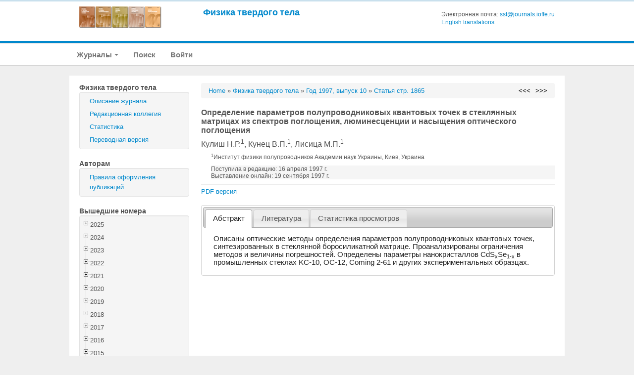

--- FILE ---
content_type: text/html; charset=UTF-8
request_url: https://journals.ioffe.ru/articles/32635
body_size: 294925
content:
<!DOCTYPE html PUBLIC "-//W3C//DTD XHTML 1.0 Transitional//EN">
<html lang="en">
  <head>
    <meta charset="utf-8">


    <link rel="stylesheet" type="text/css" href="/assets/7e7bc0be/treeview/jquery.treeview.css" />
<link rel="stylesheet" type="text/css" href="/assets/7e7bc0be/jui/css/smoothness/jquery-ui.css" />
<script type="text/javascript" src="/assets/7e7bc0be/jquery.min.js"></script>
<script type="text/javascript" src="/assets/7e7bc0be/jquery.cookie.js"></script>
<script type="text/javascript" src="/assets/7e7bc0be/jquery.treeview.js"></script>
<script type="text/javascript" src="/assets/7e7bc0be/jquery.treeview.edit.js"></script>
<script type="text/javascript" src="/assets/7e7bc0be/jquery.treeview.async.js"></script>
<script type="text/javascript" src="https://www.google.com/jsapi"></script>
<script type="text/javascript">
/*<![CDATA[*/
google.load("visualization", "1", {packages:["corechart"]});

            google.setOnLoadCallback(drawChartyw2);
            function drawChartyw2() {
		
    var data = new google.visualization.DataTable();
    data.addColumn('date', 'Дата');
			data.addColumn('number', 'Total');
data.addColumn('number', 'html');
data.addColumn('number', 'pdf');
data.addRow([new Date(2016, 0, 28), 1, 1, 0]);
data.addRow([new Date(2016, 0, 30), 3, 1, 2]);
data.addRow([new Date(2016, 0, 31), 3, 1, 2]);
data.addRow([new Date(2016, 1, 01), 1, 0, 1]);
data.addRow([new Date(2016, 1, 03), 1, 1, 0]);
data.addRow([new Date(2016, 1, 04), 2, 1, 1]);
data.addRow([new Date(2016, 1, 05), 2, 1, 1]);
data.addRow([new Date(2016, 1, 06), 2, 1, 1]);
data.addRow([new Date(2016, 1, 09), 1, 0, 1]);
data.addRow([new Date(2016, 1, 10), 1, 1, 0]);
data.addRow([new Date(2016, 1, 11), 2, 2, 0]);
data.addRow([new Date(2016, 1, 12), 2, 1, 1]);
data.addRow([new Date(2016, 1, 13), 3, 0, 3]);
data.addRow([new Date(2016, 1, 15), 2, 1, 1]);
data.addRow([new Date(2016, 1, 17), 1, 1, 0]);
data.addRow([new Date(2016, 1, 20), 1, 1, 0]);
data.addRow([new Date(2016, 1, 21), 1, 1, 0]);
data.addRow([new Date(2016, 1, 22), 3, 2, 1]);
data.addRow([new Date(2016, 1, 23), 3, 1, 2]);
data.addRow([new Date(2016, 1, 24), 2, 1, 1]);
data.addRow([new Date(2016, 1, 25), 3, 0, 3]);
data.addRow([new Date(2016, 1, 26), 1, 0, 1]);
data.addRow([new Date(2016, 1, 29), 1, 1, 0]);
data.addRow([new Date(2016, 2, 01), 2, 0, 2]);
data.addRow([new Date(2016, 2, 02), 1, 1, 0]);
data.addRow([new Date(2016, 2, 03), 1, 1, 0]);
data.addRow([new Date(2016, 2, 04), 1, 1, 0]);
data.addRow([new Date(2016, 2, 08), 3, 1, 2]);
data.addRow([new Date(2016, 2, 09), 2, 1, 1]);
data.addRow([new Date(2016, 2, 10), 2, 1, 1]);
data.addRow([new Date(2016, 2, 11), 2, 1, 1]);
data.addRow([new Date(2016, 2, 12), 4, 0, 4]);
data.addRow([new Date(2016, 2, 13), 2, 0, 2]);
data.addRow([new Date(2016, 2, 15), 4, 1, 3]);
data.addRow([new Date(2016, 2, 16), 4, 1, 3]);
data.addRow([new Date(2016, 2, 18), 3, 0, 3]);
data.addRow([new Date(2016, 2, 19), 1, 0, 1]);
data.addRow([new Date(2016, 2, 20), 3, 0, 3]);
data.addRow([new Date(2016, 2, 21), 4, 1, 3]);
data.addRow([new Date(2016, 2, 24), 2, 0, 2]);
data.addRow([new Date(2016, 2, 26), 1, 0, 1]);
data.addRow([new Date(2016, 2, 27), 1, 0, 1]);
data.addRow([new Date(2016, 2, 28), 1, 0, 1]);
data.addRow([new Date(2016, 2, 30), 2, 1, 1]);
data.addRow([new Date(2016, 3, 01), 3, 2, 1]);
data.addRow([new Date(2016, 3, 03), 1, 0, 1]);
data.addRow([new Date(2016, 3, 05), 4, 1, 3]);
data.addRow([new Date(2016, 3, 06), 2, 1, 1]);
data.addRow([new Date(2016, 3, 07), 3, 0, 3]);
data.addRow([new Date(2016, 3, 09), 3, 0, 3]);
data.addRow([new Date(2016, 3, 11), 1, 0, 1]);
data.addRow([new Date(2016, 3, 12), 1, 0, 1]);
data.addRow([new Date(2016, 3, 13), 1, 0, 1]);
data.addRow([new Date(2016, 3, 15), 1, 0, 1]);
data.addRow([new Date(2016, 3, 16), 1, 1, 0]);
data.addRow([new Date(2016, 3, 17), 3, 2, 1]);
data.addRow([new Date(2016, 3, 19), 1, 1, 0]);
data.addRow([new Date(2016, 3, 20), 1, 0, 1]);
data.addRow([new Date(2016, 3, 21), 1, 0, 1]);
data.addRow([new Date(2016, 3, 22), 2, 0, 2]);
data.addRow([new Date(2016, 3, 23), 1, 0, 1]);
data.addRow([new Date(2016, 3, 25), 1, 0, 1]);
data.addRow([new Date(2016, 3, 26), 5, 1, 4]);
data.addRow([new Date(2016, 3, 27), 4, 1, 3]);
data.addRow([new Date(2016, 3, 28), 2, 0, 2]);
data.addRow([new Date(2016, 3, 30), 3, 0, 3]);
data.addRow([new Date(2016, 4, 01), 2, 0, 2]);
data.addRow([new Date(2016, 4, 03), 3, 1, 2]);
data.addRow([new Date(2016, 4, 04), 2, 0, 2]);
data.addRow([new Date(2016, 4, 05), 4, 1, 3]);
data.addRow([new Date(2016, 4, 07), 1, 0, 1]);
data.addRow([new Date(2016, 4, 08), 2, 1, 1]);
data.addRow([new Date(2016, 4, 09), 2, 0, 2]);
data.addRow([new Date(2016, 4, 10), 1, 0, 1]);
data.addRow([new Date(2016, 4, 12), 5, 1, 4]);
data.addRow([new Date(2016, 4, 13), 3, 1, 2]);
data.addRow([new Date(2016, 4, 14), 5, 0, 5]);
data.addRow([new Date(2016, 4, 16), 3, 0, 3]);
data.addRow([new Date(2016, 4, 17), 6, 3, 3]);
data.addRow([new Date(2016, 4, 18), 4, 1, 3]);
data.addRow([new Date(2016, 4, 19), 2, 1, 1]);
data.addRow([new Date(2016, 4, 20), 1, 0, 1]);
data.addRow([new Date(2016, 4, 21), 3, 1, 2]);
data.addRow([new Date(2016, 4, 22), 2, 2, 0]);
data.addRow([new Date(2016, 4, 23), 2, 0, 2]);
data.addRow([new Date(2016, 4, 24), 4, 1, 3]);
data.addRow([new Date(2016, 4, 25), 3, 0, 3]);
data.addRow([new Date(2016, 4, 26), 2, 0, 2]);
data.addRow([new Date(2016, 4, 29), 3, 1, 2]);
data.addRow([new Date(2016, 5, 02), 3, 0, 3]);
data.addRow([new Date(2016, 5, 03), 1, 0, 1]);
data.addRow([new Date(2016, 5, 04), 1, 0, 1]);
data.addRow([new Date(2016, 5, 06), 1, 0, 1]);
data.addRow([new Date(2016, 5, 07), 2, 1, 1]);
data.addRow([new Date(2016, 5, 08), 1, 0, 1]);
data.addRow([new Date(2016, 5, 09), 1, 0, 1]);
data.addRow([new Date(2016, 5, 10), 1, 1, 0]);
data.addRow([new Date(2016, 5, 12), 2, 1, 1]);
data.addRow([new Date(2016, 5, 15), 2, 0, 2]);
data.addRow([new Date(2016, 5, 16), 1, 0, 1]);
data.addRow([new Date(2016, 5, 17), 2, 0, 2]);
data.addRow([new Date(2016, 5, 19), 1, 0, 1]);
data.addRow([new Date(2016, 5, 20), 1, 1, 0]);
data.addRow([new Date(2016, 5, 22), 2, 2, 0]);
data.addRow([new Date(2016, 5, 24), 2, 1, 1]);
data.addRow([new Date(2016, 5, 25), 1, 0, 1]);
data.addRow([new Date(2016, 5, 28), 1, 1, 0]);
data.addRow([new Date(2016, 6, 02), 1, 0, 1]);
data.addRow([new Date(2016, 6, 04), 2, 0, 2]);
data.addRow([new Date(2016, 6, 05), 1, 0, 1]);
data.addRow([new Date(2016, 6, 06), 1, 0, 1]);
data.addRow([new Date(2016, 6, 08), 7, 0, 7]);
data.addRow([new Date(2016, 6, 09), 5, 0, 5]);
data.addRow([new Date(2016, 6, 10), 3, 0, 3]);
data.addRow([new Date(2016, 6, 12), 3, 1, 2]);
data.addRow([new Date(2016, 6, 13), 1, 0, 1]);
data.addRow([new Date(2016, 6, 14), 3, 0, 3]);
data.addRow([new Date(2016, 6, 16), 8, 1, 7]);
data.addRow([new Date(2016, 6, 17), 6, 3, 3]);
data.addRow([new Date(2016, 6, 18), 4, 2, 2]);
data.addRow([new Date(2016, 6, 19), 6, 1, 5]);
data.addRow([new Date(2016, 6, 20), 2, 0, 2]);
data.addRow([new Date(2016, 6, 21), 4, 0, 4]);
data.addRow([new Date(2016, 6, 22), 2, 0, 2]);
data.addRow([new Date(2016, 6, 23), 2, 0, 2]);
data.addRow([new Date(2016, 6, 24), 2, 1, 1]);
data.addRow([new Date(2016, 6, 26), 2, 0, 2]);
data.addRow([new Date(2016, 6, 27), 2, 2, 0]);
data.addRow([new Date(2016, 6, 29), 1, 0, 1]);
data.addRow([new Date(2016, 6, 31), 2, 1, 1]);
data.addRow([new Date(2016, 7, 01), 2, 2, 0]);
data.addRow([new Date(2016, 7, 02), 2, 1, 1]);
data.addRow([new Date(2016, 7, 06), 2, 1, 1]);
data.addRow([new Date(2016, 7, 07), 1, 1, 0]);
data.addRow([new Date(2016, 7, 09), 4, 3, 1]);
data.addRow([new Date(2016, 7, 11), 2, 2, 0]);
data.addRow([new Date(2016, 7, 13), 2, 2, 0]);
data.addRow([new Date(2016, 7, 14), 1, 0, 1]);
data.addRow([new Date(2016, 7, 15), 2, 0, 2]);
data.addRow([new Date(2016, 7, 16), 5, 2, 3]);
data.addRow([new Date(2016, 7, 18), 2, 1, 1]);
data.addRow([new Date(2016, 7, 19), 1, 0, 1]);
data.addRow([new Date(2016, 7, 21), 1, 0, 1]);
data.addRow([new Date(2016, 7, 22), 1, 0, 1]);
data.addRow([new Date(2016, 7, 24), 1, 0, 1]);
data.addRow([new Date(2016, 7, 25), 1, 0, 1]);
data.addRow([new Date(2016, 7, 29), 5, 0, 5]);
data.addRow([new Date(2016, 8, 02), 1, 1, 0]);
data.addRow([new Date(2016, 8, 08), 5, 3, 2]);
data.addRow([new Date(2016, 8, 12), 1, 1, 0]);
data.addRow([new Date(2016, 8, 15), 1, 1, 0]);
data.addRow([new Date(2016, 8, 16), 1, 0, 1]);
data.addRow([new Date(2016, 8, 18), 2, 0, 2]);
data.addRow([new Date(2016, 8, 20), 1, 0, 1]);
data.addRow([new Date(2016, 8, 21), 2, 0, 2]);
data.addRow([new Date(2016, 8, 22), 3, 3, 0]);
data.addRow([new Date(2016, 8, 24), 1, 0, 1]);
data.addRow([new Date(2016, 8, 25), 3, 1, 2]);
data.addRow([new Date(2016, 8, 26), 2, 1, 1]);
data.addRow([new Date(2016, 8, 27), 1, 0, 1]);
data.addRow([new Date(2016, 8, 28), 3, 1, 2]);
data.addRow([new Date(2016, 8, 30), 1, 0, 1]);
data.addRow([new Date(2016, 9, 01), 3, 2, 1]);
data.addRow([new Date(2016, 9, 03), 1, 0, 1]);
data.addRow([new Date(2016, 9, 05), 3, 1, 2]);
data.addRow([new Date(2016, 9, 08), 2, 2, 0]);
data.addRow([new Date(2016, 9, 09), 3, 1, 2]);
data.addRow([new Date(2016, 9, 10), 2, 0, 2]);
data.addRow([new Date(2016, 9, 12), 2, 1, 1]);
data.addRow([new Date(2016, 9, 15), 1, 1, 0]);
data.addRow([new Date(2016, 9, 17), 1, 1, 0]);
data.addRow([new Date(2016, 9, 18), 3, 2, 1]);
data.addRow([new Date(2016, 9, 21), 3, 1, 2]);
data.addRow([new Date(2016, 9, 22), 2, 1, 1]);
data.addRow([new Date(2016, 9, 23), 1, 1, 0]);
data.addRow([new Date(2016, 9, 25), 3, 1, 2]);
data.addRow([new Date(2016, 9, 26), 1, 0, 1]);
data.addRow([new Date(2016, 9, 27), 1, 0, 1]);
data.addRow([new Date(2016, 9, 29), 2, 1, 1]);
data.addRow([new Date(2016, 9, 30), 1, 1, 0]);
data.addRow([new Date(2016, 9, 31), 3, 0, 3]);
data.addRow([new Date(2016, 10, 01), 3, 1, 2]);
data.addRow([new Date(2016, 10, 02), 1, 0, 1]);
data.addRow([new Date(2016, 10, 03), 2, 0, 2]);
data.addRow([new Date(2016, 10, 04), 1, 1, 0]);
data.addRow([new Date(2016, 10, 05), 1, 1, 0]);
data.addRow([new Date(2016, 10, 06), 3, 1, 2]);
data.addRow([new Date(2016, 10, 08), 1, 0, 1]);
data.addRow([new Date(2016, 10, 10), 2, 1, 1]);
data.addRow([new Date(2016, 10, 11), 1, 0, 1]);
data.addRow([new Date(2016, 10, 12), 1, 1, 0]);
data.addRow([new Date(2016, 10, 13), 1, 0, 1]);
data.addRow([new Date(2016, 10, 14), 2, 1, 1]);
data.addRow([new Date(2016, 10, 15), 1, 0, 1]);
data.addRow([new Date(2016, 10, 16), 2, 1, 1]);
data.addRow([new Date(2016, 10, 17), 3, 0, 3]);
data.addRow([new Date(2016, 10, 18), 4, 2, 2]);
data.addRow([new Date(2016, 10, 19), 1, 1, 0]);
data.addRow([new Date(2016, 10, 22), 4, 1, 3]);
data.addRow([new Date(2016, 10, 24), 2, 1, 1]);
data.addRow([new Date(2016, 10, 25), 2, 0, 2]);
data.addRow([new Date(2016, 10, 26), 1, 1, 0]);
data.addRow([new Date(2016, 10, 28), 2, 1, 1]);
data.addRow([new Date(2016, 10, 29), 1, 1, 0]);
data.addRow([new Date(2016, 10, 30), 2, 2, 0]);
data.addRow([new Date(2016, 11, 03), 3, 1, 2]);
data.addRow([new Date(2016, 11, 05), 1, 0, 1]);
data.addRow([new Date(2016, 11, 08), 1, 0, 1]);
data.addRow([new Date(2016, 11, 09), 1, 1, 0]);
data.addRow([new Date(2016, 11, 10), 1, 1, 0]);
data.addRow([new Date(2016, 11, 14), 1, 0, 1]);
data.addRow([new Date(2016, 11, 15), 3, 1, 2]);
data.addRow([new Date(2016, 11, 17), 1, 0, 1]);
data.addRow([new Date(2016, 11, 18), 1, 0, 1]);
data.addRow([new Date(2016, 11, 19), 1, 0, 1]);
data.addRow([new Date(2016, 11, 22), 1, 0, 1]);
data.addRow([new Date(2016, 11, 23), 3, 2, 1]);
data.addRow([new Date(2016, 11, 25), 2, 0, 2]);
data.addRow([new Date(2016, 11, 26), 2, 1, 1]);
data.addRow([new Date(2016, 11, 27), 1, 0, 1]);
data.addRow([new Date(2016, 11, 28), 1, 1, 0]);
data.addRow([new Date(2016, 11, 30), 4, 3, 1]);
data.addRow([new Date(2016, 11, 31), 1, 0, 1]);
data.addRow([new Date(2017, 0, 02), 3, 2, 1]);
data.addRow([new Date(2017, 0, 03), 1, 0, 1]);
data.addRow([new Date(2017, 0, 06), 2, 1, 1]);
data.addRow([new Date(2017, 0, 07), 1, 1, 0]);
data.addRow([new Date(2017, 0, 08), 2, 2, 0]);
data.addRow([new Date(2017, 0, 09), 3, 1, 2]);
data.addRow([new Date(2017, 0, 10), 1, 1, 0]);
data.addRow([new Date(2017, 0, 11), 2, 0, 2]);
data.addRow([new Date(2017, 0, 12), 1, 0, 1]);
data.addRow([new Date(2017, 0, 14), 1, 0, 1]);
data.addRow([new Date(2017, 0, 15), 2, 1, 1]);
data.addRow([new Date(2017, 0, 16), 3, 1, 2]);
data.addRow([new Date(2017, 0, 17), 5, 1, 4]);
data.addRow([new Date(2017, 0, 18), 2, 0, 2]);
data.addRow([new Date(2017, 0, 20), 2, 0, 2]);
data.addRow([new Date(2017, 0, 21), 3, 2, 1]);
data.addRow([new Date(2017, 0, 22), 1, 0, 1]);
data.addRow([new Date(2017, 0, 23), 2, 0, 2]);
data.addRow([new Date(2017, 0, 24), 1, 0, 1]);
data.addRow([new Date(2017, 0, 25), 3, 0, 3]);
data.addRow([new Date(2017, 0, 26), 4, 0, 4]);
data.addRow([new Date(2017, 0, 27), 2, 1, 1]);
data.addRow([new Date(2017, 0, 28), 2, 1, 1]);
data.addRow([new Date(2017, 0, 30), 1, 1, 0]);
data.addRow([new Date(2017, 0, 31), 3, 2, 1]);
data.addRow([new Date(2017, 1, 01), 1, 0, 1]);
data.addRow([new Date(2017, 1, 03), 4, 0, 4]);
data.addRow([new Date(2017, 1, 04), 2, 1, 1]);
data.addRow([new Date(2017, 1, 05), 4, 1, 3]);
data.addRow([new Date(2017, 1, 07), 2, 1, 1]);
data.addRow([new Date(2017, 1, 09), 3, 1, 2]);
data.addRow([new Date(2017, 1, 10), 2, 0, 2]);
data.addRow([new Date(2017, 1, 11), 1, 1, 0]);
data.addRow([new Date(2017, 1, 12), 3, 0, 3]);
data.addRow([new Date(2017, 1, 14), 1, 0, 1]);
data.addRow([new Date(2017, 1, 15), 3, 1, 2]);
data.addRow([new Date(2017, 1, 16), 1, 0, 1]);
data.addRow([new Date(2017, 1, 17), 1, 1, 0]);
data.addRow([new Date(2017, 1, 19), 1, 0, 1]);
data.addRow([new Date(2017, 1, 20), 1, 0, 1]);
data.addRow([new Date(2017, 1, 21), 1, 1, 0]);
data.addRow([new Date(2017, 1, 22), 2, 1, 1]);
data.addRow([new Date(2017, 1, 23), 1, 0, 1]);
data.addRow([new Date(2017, 1, 24), 4, 3, 1]);
data.addRow([new Date(2017, 1, 25), 2, 1, 1]);
data.addRow([new Date(2017, 1, 26), 1, 0, 1]);
data.addRow([new Date(2017, 1, 27), 5, 1, 4]);
data.addRow([new Date(2017, 1, 28), 6, 3, 3]);
data.addRow([new Date(2017, 2, 02), 2, 1, 1]);
data.addRow([new Date(2017, 2, 03), 1, 1, 0]);
data.addRow([new Date(2017, 2, 05), 1, 0, 1]);
data.addRow([new Date(2017, 2, 06), 1, 0, 1]);
data.addRow([new Date(2017, 2, 07), 1, 0, 1]);
data.addRow([new Date(2017, 2, 08), 3, 1, 2]);
data.addRow([new Date(2017, 2, 09), 2, 1, 1]);
data.addRow([new Date(2017, 2, 10), 2, 1, 1]);
data.addRow([new Date(2017, 2, 11), 1, 0, 1]);
data.addRow([new Date(2017, 2, 13), 7, 3, 4]);
data.addRow([new Date(2017, 2, 14), 1, 0, 1]);
data.addRow([new Date(2017, 2, 15), 3, 2, 1]);
data.addRow([new Date(2017, 2, 16), 4, 1, 3]);
data.addRow([new Date(2017, 2, 17), 3, 1, 2]);
data.addRow([new Date(2017, 2, 18), 3, 0, 3]);
data.addRow([new Date(2017, 2, 19), 1, 0, 1]);
data.addRow([new Date(2017, 2, 20), 1, 1, 0]);
data.addRow([new Date(2017, 2, 21), 2, 0, 2]);
data.addRow([new Date(2017, 2, 23), 6, 1, 5]);
data.addRow([new Date(2017, 2, 26), 1, 0, 1]);
data.addRow([new Date(2017, 2, 27), 2, 1, 1]);
data.addRow([new Date(2017, 2, 30), 4, 0, 4]);
data.addRow([new Date(2017, 2, 31), 1, 0, 1]);
data.addRow([new Date(2017, 3, 04), 2, 0, 2]);
data.addRow([new Date(2017, 3, 05), 4, 2, 2]);
data.addRow([new Date(2017, 3, 06), 1, 1, 0]);
data.addRow([new Date(2017, 3, 08), 2, 0, 2]);
data.addRow([new Date(2017, 3, 09), 1, 0, 1]);
data.addRow([new Date(2017, 3, 11), 2, 0, 2]);
data.addRow([new Date(2017, 3, 12), 3, 1, 2]);
data.addRow([new Date(2017, 3, 13), 2, 1, 1]);
data.addRow([new Date(2017, 3, 14), 1, 0, 1]);
data.addRow([new Date(2017, 3, 15), 3, 2, 1]);
data.addRow([new Date(2017, 3, 16), 3, 1, 2]);
data.addRow([new Date(2017, 3, 17), 5, 1, 4]);
data.addRow([new Date(2017, 3, 18), 2, 0, 2]);
data.addRow([new Date(2017, 3, 19), 2, 0, 2]);
data.addRow([new Date(2017, 3, 20), 1, 0, 1]);
data.addRow([new Date(2017, 3, 21), 1, 0, 1]);
data.addRow([new Date(2017, 3, 23), 1, 0, 1]);
data.addRow([new Date(2017, 3, 24), 1, 0, 1]);
data.addRow([new Date(2017, 3, 25), 1, 0, 1]);
data.addRow([new Date(2017, 3, 27), 3, 1, 2]);
data.addRow([new Date(2017, 3, 28), 3, 1, 2]);
data.addRow([new Date(2017, 3, 29), 1, 0, 1]);
data.addRow([new Date(2017, 3, 30), 2, 1, 1]);
data.addRow([new Date(2017, 4, 01), 1, 0, 1]);
data.addRow([new Date(2017, 4, 02), 1, 0, 1]);
data.addRow([new Date(2017, 4, 03), 3, 0, 3]);
data.addRow([new Date(2017, 4, 04), 1, 0, 1]);
data.addRow([new Date(2017, 4, 05), 2, 0, 2]);
data.addRow([new Date(2017, 4, 06), 2, 1, 1]);
data.addRow([new Date(2017, 4, 07), 3, 2, 1]);
data.addRow([new Date(2017, 4, 08), 2, 0, 2]);
data.addRow([new Date(2017, 4, 09), 2, 0, 2]);
data.addRow([new Date(2017, 4, 11), 4, 0, 4]);
data.addRow([new Date(2017, 4, 12), 2, 1, 1]);
data.addRow([new Date(2017, 4, 13), 2, 0, 2]);
data.addRow([new Date(2017, 4, 14), 1, 0, 1]);
data.addRow([new Date(2017, 4, 15), 3, 0, 3]);
data.addRow([new Date(2017, 4, 16), 3, 2, 1]);
data.addRow([new Date(2017, 4, 17), 2, 0, 2]);
data.addRow([new Date(2017, 4, 18), 5, 2, 3]);
data.addRow([new Date(2017, 4, 19), 4, 1, 3]);
data.addRow([new Date(2017, 4, 20), 5, 1, 4]);
data.addRow([new Date(2017, 4, 21), 3, 1, 2]);
data.addRow([new Date(2017, 4, 22), 3, 0, 3]);
data.addRow([new Date(2017, 4, 23), 4, 0, 4]);
data.addRow([new Date(2017, 4, 25), 3, 2, 1]);
data.addRow([new Date(2017, 4, 26), 4, 1, 3]);
data.addRow([new Date(2017, 4, 27), 4, 2, 2]);
data.addRow([new Date(2017, 4, 28), 2, 1, 1]);
data.addRow([new Date(2017, 4, 29), 1, 0, 1]);
data.addRow([new Date(2017, 4, 30), 5, 2, 3]);
data.addRow([new Date(2017, 4, 31), 1, 1, 0]);
data.addRow([new Date(2017, 5, 01), 2, 0, 2]);
data.addRow([new Date(2017, 5, 02), 1, 1, 0]);
data.addRow([new Date(2017, 5, 03), 2, 1, 1]);
data.addRow([new Date(2017, 5, 04), 3, 0, 3]);
data.addRow([new Date(2017, 5, 05), 3, 1, 2]);
data.addRow([new Date(2017, 5, 06), 1, 0, 1]);
data.addRow([new Date(2017, 5, 07), 3, 3, 0]);
data.addRow([new Date(2017, 5, 08), 2, 1, 1]);
data.addRow([new Date(2017, 5, 09), 2, 1, 1]);
data.addRow([new Date(2017, 5, 10), 3, 2, 1]);
data.addRow([new Date(2017, 5, 11), 3, 2, 1]);
data.addRow([new Date(2017, 5, 12), 2, 0, 2]);
data.addRow([new Date(2017, 5, 14), 5, 0, 5]);
data.addRow([new Date(2017, 5, 15), 2, 2, 0]);
data.addRow([new Date(2017, 5, 16), 1, 0, 1]);
data.addRow([new Date(2017, 5, 17), 2, 1, 1]);
data.addRow([new Date(2017, 5, 18), 2, 1, 1]);
data.addRow([new Date(2017, 5, 19), 1, 0, 1]);
data.addRow([new Date(2017, 5, 20), 1, 0, 1]);
data.addRow([new Date(2017, 5, 21), 3, 2, 1]);
data.addRow([new Date(2017, 5, 22), 2, 1, 1]);
data.addRow([new Date(2017, 5, 23), 4, 2, 2]);
data.addRow([new Date(2017, 5, 24), 1, 0, 1]);
data.addRow([new Date(2017, 5, 25), 2, 0, 2]);
data.addRow([new Date(2017, 5, 26), 1, 1, 0]);
data.addRow([new Date(2017, 5, 27), 4, 2, 2]);
data.addRow([new Date(2017, 5, 28), 1, 0, 1]);
data.addRow([new Date(2017, 5, 29), 1, 1, 0]);
data.addRow([new Date(2017, 5, 30), 2, 0, 2]);
data.addRow([new Date(2017, 6, 01), 4, 0, 4]);
data.addRow([new Date(2017, 6, 02), 1, 0, 1]);
data.addRow([new Date(2017, 6, 03), 2, 1, 1]);
data.addRow([new Date(2017, 6, 04), 2, 0, 2]);
data.addRow([new Date(2017, 6, 05), 2, 1, 1]);
data.addRow([new Date(2017, 6, 06), 1, 0, 1]);
data.addRow([new Date(2017, 6, 08), 1, 1, 0]);
data.addRow([new Date(2017, 6, 10), 3, 1, 2]);
data.addRow([new Date(2017, 6, 11), 2, 0, 2]);
data.addRow([new Date(2017, 6, 13), 4, 2, 2]);
data.addRow([new Date(2017, 6, 14), 1, 0, 1]);
data.addRow([new Date(2017, 6, 15), 1, 1, 0]);
data.addRow([new Date(2017, 6, 16), 1, 0, 1]);
data.addRow([new Date(2017, 6, 18), 2, 2, 0]);
data.addRow([new Date(2017, 6, 19), 1, 0, 1]);
data.addRow([new Date(2017, 6, 21), 1, 0, 1]);
data.addRow([new Date(2017, 6, 22), 2, 0, 2]);
data.addRow([new Date(2017, 6, 25), 2, 1, 1]);
data.addRow([new Date(2017, 6, 27), 2, 2, 0]);
data.addRow([new Date(2017, 6, 28), 1, 0, 1]);
data.addRow([new Date(2017, 6, 30), 3, 0, 3]);
data.addRow([new Date(2017, 6, 31), 1, 0, 1]);
data.addRow([new Date(2017, 7, 02), 1, 1, 0]);
data.addRow([new Date(2017, 7, 03), 5, 2, 3]);
data.addRow([new Date(2017, 7, 04), 2, 1, 1]);
data.addRow([new Date(2017, 7, 05), 1, 0, 1]);
data.addRow([new Date(2017, 7, 07), 1, 0, 1]);
data.addRow([new Date(2017, 7, 10), 3, 1, 2]);
data.addRow([new Date(2017, 7, 11), 3, 2, 1]);
data.addRow([new Date(2017, 7, 12), 1, 1, 0]);
data.addRow([new Date(2017, 7, 13), 2, 1, 1]);
data.addRow([new Date(2017, 7, 17), 3, 0, 3]);
data.addRow([new Date(2017, 7, 18), 1, 1, 0]);
data.addRow([new Date(2017, 7, 19), 1, 0, 1]);
data.addRow([new Date(2017, 7, 20), 4, 3, 1]);
data.addRow([new Date(2017, 7, 21), 5, 1, 4]);
data.addRow([new Date(2017, 7, 24), 3, 2, 1]);
data.addRow([new Date(2017, 7, 25), 1, 0, 1]);
data.addRow([new Date(2017, 7, 26), 1, 1, 0]);
data.addRow([new Date(2017, 7, 27), 3, 1, 2]);
data.addRow([new Date(2017, 7, 28), 1, 0, 1]);
data.addRow([new Date(2017, 7, 30), 2, 1, 1]);
data.addRow([new Date(2017, 7, 31), 2, 2, 0]);
data.addRow([new Date(2017, 8, 01), 1, 0, 1]);
data.addRow([new Date(2017, 8, 02), 1, 0, 1]);
data.addRow([new Date(2017, 8, 03), 3, 1, 2]);
data.addRow([new Date(2017, 8, 04), 2, 0, 2]);
data.addRow([new Date(2017, 8, 06), 2, 2, 0]);
data.addRow([new Date(2017, 8, 07), 1, 0, 1]);
data.addRow([new Date(2017, 8, 08), 2, 1, 1]);
data.addRow([new Date(2017, 8, 09), 1, 1, 0]);
data.addRow([new Date(2017, 8, 10), 1, 0, 1]);
data.addRow([new Date(2017, 8, 11), 1, 0, 1]);
data.addRow([new Date(2017, 8, 13), 2, 0, 2]);
data.addRow([new Date(2017, 8, 14), 3, 1, 2]);
data.addRow([new Date(2017, 8, 17), 1, 0, 1]);
data.addRow([new Date(2017, 8, 21), 2, 0, 2]);
data.addRow([new Date(2017, 8, 24), 1, 0, 1]);
data.addRow([new Date(2017, 8, 25), 5, 2, 3]);
data.addRow([new Date(2017, 8, 26), 1, 1, 0]);
data.addRow([new Date(2017, 8, 28), 1, 0, 1]);
data.addRow([new Date(2017, 8, 29), 2, 2, 0]);
data.addRow([new Date(2017, 8, 30), 1, 0, 1]);
data.addRow([new Date(2017, 9, 01), 1, 1, 0]);
data.addRow([new Date(2017, 9, 02), 3, 0, 3]);
data.addRow([new Date(2017, 9, 03), 3, 0, 3]);
data.addRow([new Date(2017, 9, 05), 1, 0, 1]);
data.addRow([new Date(2017, 9, 06), 2, 0, 2]);
data.addRow([new Date(2017, 9, 07), 7, 5, 2]);
data.addRow([new Date(2017, 9, 08), 2, 0, 2]);
data.addRow([new Date(2017, 9, 09), 3, 3, 0]);
data.addRow([new Date(2017, 9, 10), 1, 1, 0]);
data.addRow([new Date(2017, 9, 11), 2, 1, 1]);
data.addRow([new Date(2017, 9, 12), 2, 0, 2]);
data.addRow([new Date(2017, 9, 13), 1, 1, 0]);
data.addRow([new Date(2017, 9, 14), 2, 0, 2]);
data.addRow([new Date(2017, 9, 16), 3, 1, 2]);
data.addRow([new Date(2017, 9, 17), 1, 0, 1]);
data.addRow([new Date(2017, 9, 19), 2, 0, 2]);
data.addRow([new Date(2017, 9, 20), 5, 3, 2]);
data.addRow([new Date(2017, 9, 21), 1, 1, 0]);
data.addRow([new Date(2017, 9, 22), 4, 0, 4]);
data.addRow([new Date(2017, 9, 26), 1, 0, 1]);
data.addRow([new Date(2017, 9, 27), 3, 0, 3]);
data.addRow([new Date(2017, 9, 28), 4, 1, 3]);
data.addRow([new Date(2017, 9, 29), 2, 1, 1]);
data.addRow([new Date(2017, 9, 30), 4, 1, 3]);
data.addRow([new Date(2017, 10, 01), 2, 0, 2]);
data.addRow([new Date(2017, 10, 02), 3, 0, 3]);
data.addRow([new Date(2017, 10, 03), 5, 0, 5]);
data.addRow([new Date(2017, 10, 04), 1, 0, 1]);
data.addRow([new Date(2017, 10, 06), 8, 2, 6]);
data.addRow([new Date(2017, 10, 07), 2, 2, 0]);
data.addRow([new Date(2017, 10, 08), 3, 1, 2]);
data.addRow([new Date(2017, 10, 09), 6, 0, 6]);
data.addRow([new Date(2017, 10, 10), 2, 1, 1]);
data.addRow([new Date(2017, 10, 12), 4, 1, 3]);
data.addRow([new Date(2017, 10, 13), 3, 0, 3]);
data.addRow([new Date(2017, 10, 14), 1, 1, 0]);
data.addRow([new Date(2017, 10, 15), 2, 1, 1]);
data.addRow([new Date(2017, 10, 16), 1, 0, 1]);
data.addRow([new Date(2017, 10, 17), 1, 0, 1]);
data.addRow([new Date(2017, 10, 19), 4, 1, 3]);
data.addRow([new Date(2017, 10, 20), 1, 1, 0]);
data.addRow([new Date(2017, 10, 21), 1, 1, 0]);
data.addRow([new Date(2017, 10, 22), 4, 3, 1]);
data.addRow([new Date(2017, 10, 23), 5, 1, 4]);
data.addRow([new Date(2017, 10, 24), 1, 0, 1]);
data.addRow([new Date(2017, 10, 25), 2, 0, 2]);
data.addRow([new Date(2017, 10, 26), 3, 1, 2]);
data.addRow([new Date(2017, 10, 27), 1, 0, 1]);
data.addRow([new Date(2017, 10, 28), 2, 0, 2]);
data.addRow([new Date(2017, 11, 01), 5, 2, 3]);
data.addRow([new Date(2017, 11, 02), 3, 1, 2]);
data.addRow([new Date(2017, 11, 03), 6, 2, 4]);
data.addRow([new Date(2017, 11, 04), 4, 2, 2]);
data.addRow([new Date(2017, 11, 05), 2, 0, 2]);
data.addRow([new Date(2017, 11, 06), 2, 0, 2]);
data.addRow([new Date(2017, 11, 07), 3, 0, 3]);
data.addRow([new Date(2017, 11, 08), 2, 1, 1]);
data.addRow([new Date(2017, 11, 09), 1, 0, 1]);
data.addRow([new Date(2017, 11, 10), 2, 0, 2]);
data.addRow([new Date(2017, 11, 11), 1, 0, 1]);
data.addRow([new Date(2017, 11, 12), 2, 1, 1]);
data.addRow([new Date(2017, 11, 13), 3, 0, 3]);
data.addRow([new Date(2017, 11, 14), 1, 1, 0]);
data.addRow([new Date(2017, 11, 15), 1, 1, 0]);
data.addRow([new Date(2017, 11, 16), 3, 2, 1]);
data.addRow([new Date(2017, 11, 17), 1, 0, 1]);
data.addRow([new Date(2017, 11, 18), 5, 0, 5]);
data.addRow([new Date(2017, 11, 19), 1, 0, 1]);
data.addRow([new Date(2017, 11, 20), 2, 0, 2]);
data.addRow([new Date(2017, 11, 21), 4, 2, 2]);
data.addRow([new Date(2017, 11, 22), 3, 0, 3]);
data.addRow([new Date(2017, 11, 23), 5, 1, 4]);
data.addRow([new Date(2017, 11, 24), 4, 2, 2]);
data.addRow([new Date(2017, 11, 25), 1, 0, 1]);
data.addRow([new Date(2017, 11, 26), 6, 4, 2]);
data.addRow([new Date(2017, 11, 27), 4, 2, 2]);
data.addRow([new Date(2017, 11, 28), 3, 0, 3]);
data.addRow([new Date(2017, 11, 29), 4, 3, 1]);
data.addRow([new Date(2017, 11, 30), 1, 1, 0]);
data.addRow([new Date(2017, 11, 31), 1, 0, 1]);
data.addRow([new Date(2018, 0, 01), 2, 1, 1]);
data.addRow([new Date(2018, 0, 02), 1, 0, 1]);
data.addRow([new Date(2018, 0, 03), 1, 0, 1]);
data.addRow([new Date(2018, 0, 04), 3, 2, 1]);
data.addRow([new Date(2018, 0, 05), 2, 1, 1]);
data.addRow([new Date(2018, 0, 07), 1, 0, 1]);
data.addRow([new Date(2018, 0, 08), 3, 1, 2]);
data.addRow([new Date(2018, 0, 09), 1, 0, 1]);
data.addRow([new Date(2018, 0, 10), 2, 0, 2]);
data.addRow([new Date(2018, 0, 11), 1, 1, 0]);
data.addRow([new Date(2018, 0, 12), 3, 0, 3]);
data.addRow([new Date(2018, 0, 13), 5, 1, 4]);
data.addRow([new Date(2018, 0, 15), 2, 1, 1]);
data.addRow([new Date(2018, 0, 16), 3, 1, 2]);
data.addRow([new Date(2018, 0, 17), 1, 0, 1]);
data.addRow([new Date(2018, 0, 18), 1, 0, 1]);
data.addRow([new Date(2018, 0, 19), 1, 0, 1]);
data.addRow([new Date(2018, 0, 20), 2, 2, 0]);
data.addRow([new Date(2018, 0, 22), 2, 1, 1]);
data.addRow([new Date(2018, 0, 23), 3, 1, 2]);
data.addRow([new Date(2018, 0, 24), 3, 2, 1]);
data.addRow([new Date(2018, 0, 25), 2, 1, 1]);
data.addRow([new Date(2018, 0, 26), 2, 1, 1]);
data.addRow([new Date(2018, 0, 27), 1, 1, 0]);
data.addRow([new Date(2018, 0, 28), 1, 0, 1]);
data.addRow([new Date(2018, 0, 29), 2, 1, 1]);
data.addRow([new Date(2018, 0, 31), 2, 1, 1]);
data.addRow([new Date(2018, 1, 01), 5, 2, 3]);
data.addRow([new Date(2018, 1, 02), 1, 0, 1]);
data.addRow([new Date(2018, 1, 04), 3, 1, 2]);
data.addRow([new Date(2018, 1, 05), 5, 2, 3]);
data.addRow([new Date(2018, 1, 06), 1, 0, 1]);
data.addRow([new Date(2018, 1, 07), 2, 2, 0]);
data.addRow([new Date(2018, 1, 08), 3, 0, 3]);
data.addRow([new Date(2018, 1, 09), 5, 2, 3]);
data.addRow([new Date(2018, 1, 11), 2, 0, 2]);
data.addRow([new Date(2018, 1, 12), 1, 0, 1]);
data.addRow([new Date(2018, 1, 13), 1, 0, 1]);
data.addRow([new Date(2018, 1, 14), 3, 0, 3]);
data.addRow([new Date(2018, 1, 15), 3, 0, 3]);
data.addRow([new Date(2018, 1, 17), 6, 1, 5]);
data.addRow([new Date(2018, 1, 18), 1, 0, 1]);
data.addRow([new Date(2018, 1, 19), 1, 0, 1]);
data.addRow([new Date(2018, 1, 20), 1, 1, 0]);
data.addRow([new Date(2018, 1, 21), 2, 1, 1]);
data.addRow([new Date(2018, 1, 22), 1, 0, 1]);
data.addRow([new Date(2018, 1, 24), 2, 1, 1]);
data.addRow([new Date(2018, 1, 25), 4, 4, 0]);
data.addRow([new Date(2018, 1, 26), 3, 1, 2]);
data.addRow([new Date(2018, 1, 28), 3, 1, 2]);
data.addRow([new Date(2018, 2, 01), 1, 0, 1]);
data.addRow([new Date(2018, 2, 02), 2, 0, 2]);
data.addRow([new Date(2018, 2, 03), 1, 1, 0]);
data.addRow([new Date(2018, 2, 04), 2, 0, 2]);
data.addRow([new Date(2018, 2, 06), 2, 0, 2]);
data.addRow([new Date(2018, 2, 08), 2, 1, 1]);
data.addRow([new Date(2018, 2, 09), 1, 1, 0]);
data.addRow([new Date(2018, 2, 10), 1, 0, 1]);
data.addRow([new Date(2018, 2, 12), 1, 0, 1]);
data.addRow([new Date(2018, 2, 13), 4, 2, 2]);
data.addRow([new Date(2018, 2, 14), 5, 2, 3]);
data.addRow([new Date(2018, 2, 15), 4, 1, 3]);
data.addRow([new Date(2018, 2, 16), 1, 1, 0]);
data.addRow([new Date(2018, 2, 17), 1, 1, 0]);
data.addRow([new Date(2018, 2, 18), 3, 2, 1]);
data.addRow([new Date(2018, 2, 20), 1, 1, 0]);
data.addRow([new Date(2018, 2, 21), 2, 0, 2]);
data.addRow([new Date(2018, 2, 22), 1, 1, 0]);
data.addRow([new Date(2018, 2, 23), 2, 2, 0]);
data.addRow([new Date(2018, 2, 25), 3, 1, 2]);
data.addRow([new Date(2018, 2, 27), 4, 3, 1]);
data.addRow([new Date(2018, 2, 29), 6, 4, 2]);
data.addRow([new Date(2018, 2, 31), 3, 1, 2]);
data.addRow([new Date(2018, 3, 01), 3, 0, 3]);
data.addRow([new Date(2018, 3, 02), 2, 1, 1]);
data.addRow([new Date(2018, 3, 03), 3, 1, 2]);
data.addRow([new Date(2018, 3, 04), 2, 0, 2]);
data.addRow([new Date(2018, 3, 05), 2, 1, 1]);
data.addRow([new Date(2018, 3, 06), 1, 0, 1]);
data.addRow([new Date(2018, 3, 07), 2, 0, 2]);
data.addRow([new Date(2018, 3, 09), 1, 0, 1]);
data.addRow([new Date(2018, 3, 10), 2, 1, 1]);
data.addRow([new Date(2018, 3, 11), 5, 2, 3]);
data.addRow([new Date(2018, 3, 12), 4, 0, 4]);
data.addRow([new Date(2018, 3, 14), 1, 1, 0]);
data.addRow([new Date(2018, 3, 15), 2, 0, 2]);
data.addRow([new Date(2018, 3, 16), 1, 0, 1]);
data.addRow([new Date(2018, 3, 17), 1, 0, 1]);
data.addRow([new Date(2018, 3, 19), 3, 2, 1]);
data.addRow([new Date(2018, 3, 20), 3, 2, 1]);
data.addRow([new Date(2018, 3, 21), 5, 0, 5]);
data.addRow([new Date(2018, 3, 22), 2, 1, 1]);
data.addRow([new Date(2018, 3, 24), 5, 3, 2]);
data.addRow([new Date(2018, 3, 25), 3, 1, 2]);
data.addRow([new Date(2018, 3, 26), 1, 0, 1]);
data.addRow([new Date(2018, 3, 27), 1, 1, 0]);
data.addRow([new Date(2018, 3, 28), 2, 2, 0]);
data.addRow([new Date(2018, 3, 29), 3, 2, 1]);
data.addRow([new Date(2018, 4, 01), 2, 2, 0]);
data.addRow([new Date(2018, 4, 02), 1, 0, 1]);
data.addRow([new Date(2018, 4, 03), 3, 1, 2]);
data.addRow([new Date(2018, 4, 04), 2, 1, 1]);
data.addRow([new Date(2018, 4, 05), 2, 1, 1]);
data.addRow([new Date(2018, 4, 06), 5, 2, 3]);
data.addRow([new Date(2018, 4, 07), 2, 1, 1]);
data.addRow([new Date(2018, 4, 08), 2, 0, 2]);
data.addRow([new Date(2018, 4, 09), 5, 2, 3]);
data.addRow([new Date(2018, 4, 10), 2, 0, 2]);
data.addRow([new Date(2018, 4, 11), 7, 2, 5]);
data.addRow([new Date(2018, 4, 12), 3, 0, 3]);
data.addRow([new Date(2018, 4, 13), 3, 1, 2]);
data.addRow([new Date(2018, 4, 14), 7, 1, 6]);
data.addRow([new Date(2018, 4, 15), 9, 1, 8]);
data.addRow([new Date(2018, 4, 16), 12, 1, 11]);
data.addRow([new Date(2018, 4, 17), 2, 0, 2]);
data.addRow([new Date(2018, 4, 18), 3, 1, 2]);
data.addRow([new Date(2018, 4, 19), 4, 0, 4]);
data.addRow([new Date(2018, 4, 20), 2, 0, 2]);
data.addRow([new Date(2018, 4, 21), 1, 0, 1]);
data.addRow([new Date(2018, 4, 22), 4, 1, 3]);
data.addRow([new Date(2018, 4, 23), 5, 1, 4]);
data.addRow([new Date(2018, 4, 24), 4, 0, 4]);
data.addRow([new Date(2018, 4, 25), 3, 1, 2]);
data.addRow([new Date(2018, 4, 26), 1, 1, 0]);
data.addRow([new Date(2018, 4, 27), 3, 1, 2]);
data.addRow([new Date(2018, 4, 28), 2, 2, 0]);
data.addRow([new Date(2018, 4, 29), 5, 1, 4]);
data.addRow([new Date(2018, 4, 30), 4, 0, 4]);
data.addRow([new Date(2018, 4, 31), 6, 1, 5]);
data.addRow([new Date(2018, 5, 01), 3, 1, 2]);
data.addRow([new Date(2018, 5, 02), 2, 0, 2]);
data.addRow([new Date(2018, 5, 03), 2, 1, 1]);
data.addRow([new Date(2018, 5, 04), 5, 0, 5]);
data.addRow([new Date(2018, 5, 06), 7, 0, 7]);
data.addRow([new Date(2018, 5, 08), 3, 1, 2]);
data.addRow([new Date(2018, 5, 09), 4, 1, 3]);
data.addRow([new Date(2018, 5, 10), 4, 1, 3]);
data.addRow([new Date(2018, 5, 11), 2, 0, 2]);
data.addRow([new Date(2018, 5, 12), 1, 0, 1]);
data.addRow([new Date(2018, 5, 13), 1, 0, 1]);
data.addRow([new Date(2018, 5, 15), 2, 0, 2]);
data.addRow([new Date(2018, 5, 16), 1, 1, 0]);
data.addRow([new Date(2018, 5, 17), 1, 0, 1]);
data.addRow([new Date(2018, 5, 18), 1, 0, 1]);
data.addRow([new Date(2018, 5, 21), 1, 0, 1]);
data.addRow([new Date(2018, 5, 23), 1, 0, 1]);
data.addRow([new Date(2018, 5, 24), 1, 0, 1]);
data.addRow([new Date(2018, 5, 26), 1, 1, 0]);
data.addRow([new Date(2018, 5, 27), 4, 1, 3]);
data.addRow([new Date(2018, 5, 28), 1, 0, 1]);
data.addRow([new Date(2018, 5, 29), 1, 1, 0]);
data.addRow([new Date(2018, 5, 30), 1, 1, 0]);
data.addRow([new Date(2018, 6, 01), 1, 1, 0]);
data.addRow([new Date(2018, 6, 02), 2, 1, 1]);
data.addRow([new Date(2018, 6, 03), 1, 0, 1]);
data.addRow([new Date(2018, 6, 04), 2, 1, 1]);
data.addRow([new Date(2018, 6, 05), 1, 0, 1]);
data.addRow([new Date(2018, 6, 09), 3, 1, 2]);
data.addRow([new Date(2018, 6, 11), 1, 0, 1]);
data.addRow([new Date(2018, 6, 13), 1, 0, 1]);
data.addRow([new Date(2018, 6, 17), 1, 0, 1]);
data.addRow([new Date(2018, 6, 18), 1, 1, 0]);
data.addRow([new Date(2018, 6, 20), 3, 3, 0]);
data.addRow([new Date(2018, 6, 21), 1, 0, 1]);
data.addRow([new Date(2018, 6, 23), 2, 2, 0]);
data.addRow([new Date(2018, 6, 25), 1, 0, 1]);
data.addRow([new Date(2018, 6, 26), 2, 2, 0]);
data.addRow([new Date(2018, 6, 27), 2, 1, 1]);
data.addRow([new Date(2018, 6, 29), 2, 1, 1]);
data.addRow([new Date(2018, 6, 31), 1, 0, 1]);
data.addRow([new Date(2018, 7, 01), 1, 0, 1]);
data.addRow([new Date(2018, 7, 03), 2, 1, 1]);
data.addRow([new Date(2018, 7, 06), 1, 0, 1]);
data.addRow([new Date(2018, 7, 08), 1, 0, 1]);
data.addRow([new Date(2018, 7, 10), 2, 1, 1]);
data.addRow([new Date(2018, 7, 11), 1, 0, 1]);
data.addRow([new Date(2018, 7, 13), 3, 0, 3]);
data.addRow([new Date(2018, 7, 15), 2, 0, 2]);
data.addRow([new Date(2018, 7, 16), 1, 0, 1]);
data.addRow([new Date(2018, 7, 17), 1, 1, 0]);
data.addRow([new Date(2018, 7, 18), 1, 1, 0]);
data.addRow([new Date(2018, 7, 20), 2, 0, 2]);
data.addRow([new Date(2018, 7, 22), 3, 1, 2]);
data.addRow([new Date(2018, 7, 24), 2, 0, 2]);
data.addRow([new Date(2018, 7, 25), 1, 1, 0]);
data.addRow([new Date(2018, 7, 28), 1, 1, 0]);
data.addRow([new Date(2018, 7, 29), 3, 0, 3]);
data.addRow([new Date(2018, 7, 31), 1, 1, 0]);
data.addRow([new Date(2018, 8, 02), 2, 0, 2]);
data.addRow([new Date(2018, 8, 03), 1, 1, 0]);
data.addRow([new Date(2018, 8, 06), 1, 1, 0]);
data.addRow([new Date(2018, 8, 07), 1, 0, 1]);
data.addRow([new Date(2018, 8, 09), 1, 1, 0]);
data.addRow([new Date(2018, 8, 10), 1, 1, 0]);
data.addRow([new Date(2018, 8, 11), 1, 1, 0]);
data.addRow([new Date(2018, 8, 12), 2, 1, 1]);
data.addRow([new Date(2018, 8, 16), 2, 0, 2]);
data.addRow([new Date(2018, 8, 19), 1, 0, 1]);
data.addRow([new Date(2018, 8, 21), 4, 1, 3]);
data.addRow([new Date(2018, 8, 25), 2, 2, 0]);
data.addRow([new Date(2018, 8, 26), 2, 2, 0]);
data.addRow([new Date(2018, 8, 27), 2, 1, 1]);
data.addRow([new Date(2018, 8, 28), 2, 1, 1]);
data.addRow([new Date(2018, 8, 29), 1, 1, 0]);
data.addRow([new Date(2018, 8, 30), 1, 1, 0]);
data.addRow([new Date(2018, 9, 01), 1, 0, 1]);
data.addRow([new Date(2018, 9, 02), 2, 1, 1]);
data.addRow([new Date(2018, 9, 03), 1, 1, 0]);
data.addRow([new Date(2018, 9, 04), 5, 1, 4]);
data.addRow([new Date(2018, 9, 05), 1, 0, 1]);
data.addRow([new Date(2018, 9, 06), 3, 1, 2]);
data.addRow([new Date(2018, 9, 07), 1, 1, 0]);
data.addRow([new Date(2018, 9, 08), 1, 0, 1]);
data.addRow([new Date(2018, 9, 10), 2, 0, 2]);
data.addRow([new Date(2018, 9, 11), 1, 0, 1]);
data.addRow([new Date(2018, 9, 13), 3, 0, 3]);
data.addRow([new Date(2018, 9, 14), 2, 0, 2]);
data.addRow([new Date(2018, 9, 15), 1, 0, 1]);
data.addRow([new Date(2018, 9, 16), 1, 0, 1]);
data.addRow([new Date(2018, 9, 17), 4, 0, 4]);
data.addRow([new Date(2018, 9, 18), 2, 1, 1]);
data.addRow([new Date(2018, 9, 19), 1, 0, 1]);
data.addRow([new Date(2018, 9, 22), 2, 1, 1]);
data.addRow([new Date(2018, 9, 23), 1, 1, 0]);
data.addRow([new Date(2018, 9, 25), 6, 0, 6]);
data.addRow([new Date(2018, 9, 26), 1, 0, 1]);
data.addRow([new Date(2018, 9, 27), 1, 1, 0]);
data.addRow([new Date(2018, 9, 29), 2, 0, 2]);
data.addRow([new Date(2018, 9, 31), 1, 0, 1]);
data.addRow([new Date(2018, 10, 01), 1, 0, 1]);
data.addRow([new Date(2018, 10, 03), 2, 1, 1]);
data.addRow([new Date(2018, 10, 04), 5, 0, 5]);
data.addRow([new Date(2018, 10, 05), 1, 1, 0]);
data.addRow([new Date(2018, 10, 06), 2, 0, 2]);
data.addRow([new Date(2018, 10, 07), 1, 1, 0]);
data.addRow([new Date(2018, 10, 09), 1, 1, 0]);
data.addRow([new Date(2018, 10, 10), 1, 1, 0]);
data.addRow([new Date(2018, 10, 11), 1, 0, 1]);
data.addRow([new Date(2018, 10, 13), 2, 1, 1]);
data.addRow([new Date(2018, 10, 14), 1, 0, 1]);
data.addRow([new Date(2018, 10, 15), 1, 0, 1]);
data.addRow([new Date(2018, 10, 16), 1, 1, 0]);
data.addRow([new Date(2018, 10, 17), 2, 0, 2]);
data.addRow([new Date(2018, 10, 18), 1, 1, 0]);
data.addRow([new Date(2018, 10, 19), 1, 1, 0]);
data.addRow([new Date(2018, 10, 20), 3, 0, 3]);
data.addRow([new Date(2018, 10, 21), 1, 0, 1]);
data.addRow([new Date(2018, 10, 22), 3, 0, 3]);
data.addRow([new Date(2018, 10, 23), 1, 0, 1]);
data.addRow([new Date(2018, 10, 25), 1, 1, 0]);
data.addRow([new Date(2018, 10, 29), 1, 0, 1]);
data.addRow([new Date(2018, 10, 30), 3, 1, 2]);
data.addRow([new Date(2018, 11, 01), 1, 0, 1]);
data.addRow([new Date(2018, 11, 02), 1, 1, 0]);
data.addRow([new Date(2018, 11, 03), 4, 1, 3]);
data.addRow([new Date(2018, 11, 04), 1, 0, 1]);
data.addRow([new Date(2018, 11, 06), 1, 0, 1]);
data.addRow([new Date(2018, 11, 09), 3, 0, 3]);
data.addRow([new Date(2018, 11, 10), 1, 0, 1]);
data.addRow([new Date(2018, 11, 11), 1, 0, 1]);
data.addRow([new Date(2018, 11, 12), 2, 2, 0]);
data.addRow([new Date(2018, 11, 15), 4, 1, 3]);
data.addRow([new Date(2018, 11, 17), 1, 0, 1]);
data.addRow([new Date(2018, 11, 18), 1, 0, 1]);
data.addRow([new Date(2018, 11, 19), 4, 1, 3]);
data.addRow([new Date(2018, 11, 21), 2, 2, 0]);
data.addRow([new Date(2018, 11, 22), 1, 0, 1]);
data.addRow([new Date(2018, 11, 23), 1, 0, 1]);
data.addRow([new Date(2018, 11, 26), 3, 2, 1]);
data.addRow([new Date(2018, 11, 27), 1, 1, 0]);
data.addRow([new Date(2018, 11, 28), 1, 0, 1]);
data.addRow([new Date(2018, 11, 31), 2, 0, 2]);
data.addRow([new Date(2019, 0, 01), 2, 0, 2]);
data.addRow([new Date(2019, 0, 04), 1, 1, 0]);
data.addRow([new Date(2019, 0, 06), 1, 1, 0]);
data.addRow([new Date(2019, 0, 07), 2, 1, 1]);
data.addRow([new Date(2019, 0, 09), 2, 0, 2]);
data.addRow([new Date(2019, 0, 10), 2, 0, 2]);
data.addRow([new Date(2019, 0, 11), 1, 1, 0]);
data.addRow([new Date(2019, 0, 12), 1, 0, 1]);
data.addRow([new Date(2019, 0, 13), 3, 1, 2]);
data.addRow([new Date(2019, 0, 15), 1, 1, 0]);
data.addRow([new Date(2019, 0, 16), 2, 0, 2]);
data.addRow([new Date(2019, 0, 17), 4, 1, 3]);
data.addRow([new Date(2019, 0, 20), 2, 2, 0]);
data.addRow([new Date(2019, 0, 21), 1, 1, 0]);
data.addRow([new Date(2019, 0, 22), 1, 0, 1]);
data.addRow([new Date(2019, 0, 23), 3, 2, 1]);
data.addRow([new Date(2019, 0, 24), 4, 2, 2]);
data.addRow([new Date(2019, 0, 25), 2, 0, 2]);
data.addRow([new Date(2019, 0, 29), 2, 2, 0]);
data.addRow([new Date(2019, 0, 31), 2, 0, 2]);
data.addRow([new Date(2019, 1, 01), 1, 0, 1]);
data.addRow([new Date(2019, 1, 04), 2, 0, 2]);
data.addRow([new Date(2019, 1, 05), 4, 0, 4]);
data.addRow([new Date(2019, 1, 06), 3, 1, 2]);
data.addRow([new Date(2019, 1, 08), 2, 2, 0]);
data.addRow([new Date(2019, 1, 11), 1, 1, 0]);
data.addRow([new Date(2019, 1, 13), 1, 0, 1]);
data.addRow([new Date(2019, 1, 16), 1, 1, 0]);
data.addRow([new Date(2019, 1, 18), 2, 2, 0]);
data.addRow([new Date(2019, 1, 19), 2, 0, 2]);
data.addRow([new Date(2019, 1, 20), 4, 1, 3]);
data.addRow([new Date(2019, 1, 21), 2, 0, 2]);
data.addRow([new Date(2019, 1, 23), 2, 1, 1]);
data.addRow([new Date(2019, 1, 24), 1, 0, 1]);
data.addRow([new Date(2019, 1, 25), 1, 0, 1]);
data.addRow([new Date(2019, 1, 27), 1, 0, 1]);
data.addRow([new Date(2019, 1, 28), 4, 2, 2]);
data.addRow([new Date(2019, 2, 02), 3, 1, 2]);
data.addRow([new Date(2019, 2, 03), 3, 0, 3]);
data.addRow([new Date(2019, 2, 04), 6, 1, 5]);
data.addRow([new Date(2019, 2, 05), 3, 2, 1]);
data.addRow([new Date(2019, 2, 06), 2, 0, 2]);
data.addRow([new Date(2019, 2, 07), 3, 0, 3]);
data.addRow([new Date(2019, 2, 08), 4, 1, 3]);
data.addRow([new Date(2019, 2, 09), 3, 1, 2]);
data.addRow([new Date(2019, 2, 10), 1, 0, 1]);
data.addRow([new Date(2019, 2, 11), 4, 1, 3]);
data.addRow([new Date(2019, 2, 14), 1, 0, 1]);
data.addRow([new Date(2019, 2, 17), 2, 0, 2]);
data.addRow([new Date(2019, 2, 18), 1, 0, 1]);
data.addRow([new Date(2019, 2, 20), 3, 0, 3]);
data.addRow([new Date(2019, 2, 23), 1, 1, 0]);
data.addRow([new Date(2019, 2, 24), 3, 1, 2]);
data.addRow([new Date(2019, 2, 25), 1, 0, 1]);
data.addRow([new Date(2019, 2, 26), 2, 1, 1]);
data.addRow([new Date(2019, 2, 27), 2, 2, 0]);
data.addRow([new Date(2019, 2, 29), 2, 0, 2]);
data.addRow([new Date(2019, 2, 30), 1, 0, 1]);
data.addRow([new Date(2019, 2, 31), 1, 1, 0]);
data.addRow([new Date(2019, 3, 02), 2, 0, 2]);
data.addRow([new Date(2019, 3, 03), 3, 2, 1]);
data.addRow([new Date(2019, 3, 07), 3, 0, 3]);
data.addRow([new Date(2019, 3, 08), 2, 1, 1]);
data.addRow([new Date(2019, 3, 10), 1, 0, 1]);
data.addRow([new Date(2019, 3, 11), 1, 0, 1]);
data.addRow([new Date(2019, 3, 13), 3, 0, 3]);
data.addRow([new Date(2019, 3, 14), 11, 5, 6]);
data.addRow([new Date(2019, 3, 15), 1, 0, 1]);
data.addRow([new Date(2019, 3, 16), 2, 0, 2]);
data.addRow([new Date(2019, 3, 17), 2, 0, 2]);
data.addRow([new Date(2019, 3, 18), 1, 1, 0]);
data.addRow([new Date(2019, 3, 21), 3, 1, 2]);
data.addRow([new Date(2019, 3, 22), 1, 0, 1]);
data.addRow([new Date(2019, 3, 23), 3, 0, 3]);
data.addRow([new Date(2019, 3, 24), 3, 1, 2]);
data.addRow([new Date(2019, 3, 25), 1, 1, 0]);
data.addRow([new Date(2019, 3, 29), 1, 0, 1]);
data.addRow([new Date(2019, 3, 30), 3, 0, 3]);
data.addRow([new Date(2019, 4, 02), 5, 0, 5]);
data.addRow([new Date(2019, 4, 03), 2, 0, 2]);
data.addRow([new Date(2019, 4, 04), 3, 1, 2]);
data.addRow([new Date(2019, 4, 05), 1, 0, 1]);
data.addRow([new Date(2019, 4, 06), 2, 2, 0]);
data.addRow([new Date(2019, 4, 08), 1, 0, 1]);
data.addRow([new Date(2019, 4, 09), 2, 0, 2]);
data.addRow([new Date(2019, 4, 10), 1, 1, 0]);
data.addRow([new Date(2019, 4, 11), 1, 1, 0]);
data.addRow([new Date(2019, 4, 12), 1, 0, 1]);
data.addRow([new Date(2019, 4, 14), 1, 1, 0]);
data.addRow([new Date(2019, 4, 15), 1, 0, 1]);
data.addRow([new Date(2019, 4, 19), 4, 0, 4]);
data.addRow([new Date(2019, 4, 21), 1, 1, 0]);
data.addRow([new Date(2019, 4, 22), 1, 1, 0]);
data.addRow([new Date(2019, 4, 23), 1, 0, 1]);
data.addRow([new Date(2019, 4, 25), 9, 4, 5]);
data.addRow([new Date(2019, 4, 26), 3, 2, 1]);
data.addRow([new Date(2019, 4, 28), 2, 1, 1]);
data.addRow([new Date(2019, 4, 29), 2, 0, 2]);
data.addRow([new Date(2019, 4, 30), 3, 1, 2]);
data.addRow([new Date(2019, 4, 31), 2, 1, 1]);
data.addRow([new Date(2019, 5, 01), 1, 0, 1]);
data.addRow([new Date(2019, 5, 02), 2, 0, 2]);
data.addRow([new Date(2019, 5, 03), 2, 1, 1]);
data.addRow([new Date(2019, 5, 04), 1, 0, 1]);
data.addRow([new Date(2019, 5, 05), 2, 0, 2]);
data.addRow([new Date(2019, 5, 06), 2, 0, 2]);
data.addRow([new Date(2019, 5, 07), 5, 1, 4]);
data.addRow([new Date(2019, 5, 09), 1, 0, 1]);
data.addRow([new Date(2019, 5, 10), 2, 2, 0]);
data.addRow([new Date(2019, 5, 11), 1, 0, 1]);
data.addRow([new Date(2019, 5, 12), 1, 0, 1]);
data.addRow([new Date(2019, 5, 14), 3, 0, 3]);
data.addRow([new Date(2019, 5, 16), 3, 0, 3]);
data.addRow([new Date(2019, 5, 19), 1, 0, 1]);
data.addRow([new Date(2019, 5, 23), 2, 0, 2]);
data.addRow([new Date(2019, 5, 24), 1, 0, 1]);
data.addRow([new Date(2019, 5, 25), 3, 0, 3]);
data.addRow([new Date(2019, 5, 27), 1, 1, 0]);
data.addRow([new Date(2019, 5, 28), 1, 0, 1]);
data.addRow([new Date(2019, 5, 30), 4, 0, 4]);
data.addRow([new Date(2019, 6, 02), 1, 0, 1]);
data.addRow([new Date(2019, 6, 03), 2, 0, 2]);
data.addRow([new Date(2019, 6, 05), 2, 1, 1]);
data.addRow([new Date(2019, 6, 06), 1, 0, 1]);
data.addRow([new Date(2019, 6, 07), 1, 1, 0]);
data.addRow([new Date(2019, 6, 13), 1, 1, 0]);
data.addRow([new Date(2019, 6, 14), 1, 1, 0]);
data.addRow([new Date(2019, 6, 15), 2, 0, 2]);
data.addRow([new Date(2019, 6, 16), 2, 0, 2]);
data.addRow([new Date(2019, 6, 17), 1, 0, 1]);
data.addRow([new Date(2019, 6, 19), 2, 0, 2]);
data.addRow([new Date(2019, 6, 20), 1, 0, 1]);
data.addRow([new Date(2019, 6, 21), 1, 1, 0]);
data.addRow([new Date(2019, 6, 23), 1, 0, 1]);
data.addRow([new Date(2019, 6, 25), 3, 2, 1]);
data.addRow([new Date(2019, 6, 27), 1, 1, 0]);
data.addRow([new Date(2019, 6, 30), 1, 0, 1]);
data.addRow([new Date(2019, 6, 31), 1, 0, 1]);
data.addRow([new Date(2019, 7, 01), 1, 1, 0]);
data.addRow([new Date(2019, 7, 02), 4, 0, 4]);
data.addRow([new Date(2019, 7, 04), 2, 2, 0]);
data.addRow([new Date(2019, 7, 05), 2, 0, 2]);
data.addRow([new Date(2019, 7, 06), 2, 0, 2]);
data.addRow([new Date(2019, 7, 07), 1, 0, 1]);
data.addRow([new Date(2019, 7, 08), 2, 0, 2]);
data.addRow([new Date(2019, 7, 11), 1, 0, 1]);
data.addRow([new Date(2019, 7, 14), 1, 0, 1]);
data.addRow([new Date(2019, 7, 15), 1, 0, 1]);
data.addRow([new Date(2019, 7, 16), 1, 0, 1]);
data.addRow([new Date(2019, 7, 17), 1, 0, 1]);
data.addRow([new Date(2019, 7, 19), 1, 0, 1]);
data.addRow([new Date(2019, 7, 22), 1, 0, 1]);
data.addRow([new Date(2019, 7, 23), 1, 0, 1]);
data.addRow([new Date(2019, 7, 24), 2, 2, 0]);
data.addRow([new Date(2019, 7, 25), 1, 0, 1]);
data.addRow([new Date(2019, 7, 26), 2, 2, 0]);
data.addRow([new Date(2019, 7, 27), 1, 0, 1]);
data.addRow([new Date(2019, 7, 30), 1, 0, 1]);
data.addRow([new Date(2019, 8, 01), 1, 0, 1]);
data.addRow([new Date(2019, 8, 03), 1, 0, 1]);
data.addRow([new Date(2019, 8, 04), 2, 1, 1]);
data.addRow([new Date(2019, 8, 06), 3, 0, 3]);
data.addRow([new Date(2019, 8, 07), 1, 1, 0]);
data.addRow([new Date(2019, 8, 10), 3, 0, 3]);
data.addRow([new Date(2019, 8, 11), 3, 1, 2]);
data.addRow([new Date(2019, 8, 12), 2, 1, 1]);
data.addRow([new Date(2019, 8, 13), 3, 1, 2]);
data.addRow([new Date(2019, 8, 14), 1, 1, 0]);
data.addRow([new Date(2019, 8, 15), 3, 1, 2]);
data.addRow([new Date(2019, 8, 16), 1, 0, 1]);
data.addRow([new Date(2019, 8, 19), 1, 1, 0]);
data.addRow([new Date(2019, 8, 20), 1, 0, 1]);
data.addRow([new Date(2019, 8, 21), 1, 1, 0]);
data.addRow([new Date(2019, 8, 22), 4, 0, 4]);
data.addRow([new Date(2019, 8, 23), 1, 0, 1]);
data.addRow([new Date(2019, 8, 24), 2, 1, 1]);
data.addRow([new Date(2019, 8, 26), 1, 0, 1]);
data.addRow([new Date(2019, 8, 27), 2, 0, 2]);
data.addRow([new Date(2019, 9, 03), 1, 0, 1]);
data.addRow([new Date(2019, 9, 05), 3, 0, 3]);
data.addRow([new Date(2019, 9, 06), 1, 0, 1]);
data.addRow([new Date(2019, 9, 07), 2, 2, 0]);
data.addRow([new Date(2019, 9, 08), 2, 0, 2]);
data.addRow([new Date(2019, 9, 09), 2, 1, 1]);
data.addRow([new Date(2019, 9, 10), 2, 0, 2]);
data.addRow([new Date(2019, 9, 13), 3, 0, 3]);
data.addRow([new Date(2019, 9, 15), 3, 1, 2]);
data.addRow([new Date(2019, 9, 16), 1, 0, 1]);
data.addRow([new Date(2019, 9, 19), 3, 1, 2]);
data.addRow([new Date(2019, 9, 21), 1, 0, 1]);
data.addRow([new Date(2019, 9, 23), 1, 0, 1]);
data.addRow([new Date(2019, 9, 24), 1, 0, 1]);
data.addRow([new Date(2019, 9, 26), 1, 1, 0]);
data.addRow([new Date(2019, 9, 29), 1, 0, 1]);
data.addRow([new Date(2019, 9, 30), 1, 0, 1]);
data.addRow([new Date(2019, 9, 31), 1, 0, 1]);
data.addRow([new Date(2019, 10, 01), 3, 0, 3]);
data.addRow([new Date(2019, 10, 02), 2, 0, 2]);
data.addRow([new Date(2019, 10, 05), 2, 0, 2]);
data.addRow([new Date(2019, 10, 09), 1, 0, 1]);
data.addRow([new Date(2019, 10, 13), 1, 1, 0]);
data.addRow([new Date(2019, 10, 15), 5, 3, 2]);
data.addRow([new Date(2019, 10, 17), 2, 1, 1]);
data.addRow([new Date(2019, 10, 18), 1, 0, 1]);
data.addRow([new Date(2019, 10, 19), 1, 0, 1]);
data.addRow([new Date(2019, 10, 20), 1, 0, 1]);
data.addRow([new Date(2019, 10, 21), 3, 2, 1]);
data.addRow([new Date(2019, 10, 22), 1, 0, 1]);
data.addRow([new Date(2019, 10, 24), 1, 1, 0]);
data.addRow([new Date(2019, 10, 25), 1, 0, 1]);
data.addRow([new Date(2019, 10, 27), 2, 1, 1]);
data.addRow([new Date(2019, 10, 28), 3, 1, 2]);
data.addRow([new Date(2019, 10, 30), 4, 0, 4]);
data.addRow([new Date(2019, 11, 01), 2, 0, 2]);
data.addRow([new Date(2019, 11, 02), 3, 0, 3]);
data.addRow([new Date(2019, 11, 03), 4, 1, 3]);
data.addRow([new Date(2019, 11, 05), 3, 1, 2]);
data.addRow([new Date(2019, 11, 06), 7, 0, 7]);
data.addRow([new Date(2019, 11, 07), 3, 0, 3]);
data.addRow([new Date(2019, 11, 08), 1, 0, 1]);
data.addRow([new Date(2019, 11, 09), 1, 0, 1]);
data.addRow([new Date(2019, 11, 10), 6, 2, 4]);
data.addRow([new Date(2019, 11, 11), 1, 0, 1]);
data.addRow([new Date(2019, 11, 12), 4, 1, 3]);
data.addRow([new Date(2019, 11, 13), 3, 0, 3]);
data.addRow([new Date(2019, 11, 14), 1, 1, 0]);
data.addRow([new Date(2019, 11, 15), 1, 0, 1]);
data.addRow([new Date(2019, 11, 17), 3, 0, 3]);
data.addRow([new Date(2019, 11, 18), 5, 1, 4]);
data.addRow([new Date(2019, 11, 19), 3, 1, 2]);
data.addRow([new Date(2019, 11, 20), 1, 1, 0]);
data.addRow([new Date(2019, 11, 22), 2, 2, 0]);
data.addRow([new Date(2019, 11, 24), 1, 1, 0]);
data.addRow([new Date(2019, 11, 25), 2, 0, 2]);
data.addRow([new Date(2019, 11, 27), 3, 0, 3]);
data.addRow([new Date(2019, 11, 28), 3, 0, 3]);
data.addRow([new Date(2020, 0, 01), 7, 1, 6]);
data.addRow([new Date(2020, 0, 02), 5, 1, 4]);
data.addRow([new Date(2020, 0, 03), 1, 1, 0]);
data.addRow([new Date(2020, 0, 04), 1, 0, 1]);
data.addRow([new Date(2020, 0, 05), 1, 1, 0]);
data.addRow([new Date(2020, 0, 06), 3, 0, 3]);
data.addRow([new Date(2020, 0, 07), 2, 0, 2]);
data.addRow([new Date(2020, 0, 08), 1, 0, 1]);
data.addRow([new Date(2020, 0, 12), 1, 0, 1]);
data.addRow([new Date(2020, 0, 13), 4, 0, 4]);
data.addRow([new Date(2020, 0, 14), 2, 1, 1]);
data.addRow([new Date(2020, 0, 15), 1, 0, 1]);
data.addRow([new Date(2020, 0, 17), 3, 1, 2]);
data.addRow([new Date(2020, 0, 18), 1, 0, 1]);
data.addRow([new Date(2020, 0, 19), 4, 0, 4]);
data.addRow([new Date(2020, 0, 21), 1, 0, 1]);
data.addRow([new Date(2020, 0, 22), 2, 0, 2]);
data.addRow([new Date(2020, 0, 23), 6, 2, 4]);
data.addRow([new Date(2020, 0, 24), 2, 0, 2]);
data.addRow([new Date(2020, 0, 25), 2, 0, 2]);
data.addRow([new Date(2020, 0, 26), 1, 0, 1]);
data.addRow([new Date(2020, 0, 27), 1, 0, 1]);
data.addRow([new Date(2020, 0, 28), 1, 0, 1]);
data.addRow([new Date(2020, 0, 29), 2, 0, 2]);
data.addRow([new Date(2020, 0, 30), 3, 1, 2]);
data.addRow([new Date(2020, 0, 31), 2, 0, 2]);
data.addRow([new Date(2020, 1, 05), 3, 0, 3]);
data.addRow([new Date(2020, 1, 06), 1, 1, 0]);
data.addRow([new Date(2020, 1, 07), 4, 1, 3]);
data.addRow([new Date(2020, 1, 08), 2, 2, 0]);
data.addRow([new Date(2020, 1, 10), 1, 0, 1]);
data.addRow([new Date(2020, 1, 11), 2, 1, 1]);
data.addRow([new Date(2020, 1, 12), 4, 1, 3]);
data.addRow([new Date(2020, 1, 13), 2, 0, 2]);
data.addRow([new Date(2020, 1, 14), 1, 0, 1]);
data.addRow([new Date(2020, 1, 15), 2, 0, 2]);
data.addRow([new Date(2020, 1, 16), 3, 0, 3]);
data.addRow([new Date(2020, 1, 17), 4, 3, 1]);
data.addRow([new Date(2020, 1, 18), 3, 1, 2]);
data.addRow([new Date(2020, 1, 19), 3, 1, 2]);
data.addRow([new Date(2020, 1, 20), 1, 1, 0]);
data.addRow([new Date(2020, 1, 21), 5, 3, 2]);
data.addRow([new Date(2020, 1, 22), 2, 0, 2]);
data.addRow([new Date(2020, 1, 23), 3, 2, 1]);
data.addRow([new Date(2020, 1, 24), 1, 0, 1]);
data.addRow([new Date(2020, 1, 27), 1, 0, 1]);
data.addRow([new Date(2020, 1, 28), 3, 0, 3]);
data.addRow([new Date(2020, 1, 29), 1, 0, 1]);
data.addRow([new Date(2020, 2, 02), 1, 0, 1]);
data.addRow([new Date(2020, 2, 03), 2, 0, 2]);
data.addRow([new Date(2020, 2, 04), 2, 0, 2]);
data.addRow([new Date(2020, 2, 05), 2, 0, 2]);
data.addRow([new Date(2020, 2, 06), 1, 0, 1]);
data.addRow([new Date(2020, 2, 07), 1, 1, 0]);
data.addRow([new Date(2020, 2, 09), 1, 0, 1]);
data.addRow([new Date(2020, 2, 11), 4, 0, 4]);
data.addRow([new Date(2020, 2, 13), 1, 0, 1]);
data.addRow([new Date(2020, 2, 14), 1, 1, 0]);
data.addRow([new Date(2020, 2, 16), 2, 1, 1]);
data.addRow([new Date(2020, 2, 17), 6, 2, 4]);
data.addRow([new Date(2020, 2, 18), 3, 1, 2]);
data.addRow([new Date(2020, 2, 20), 1, 0, 1]);
data.addRow([new Date(2020, 2, 21), 1, 0, 1]);
data.addRow([new Date(2020, 2, 22), 1, 0, 1]);
data.addRow([new Date(2020, 2, 23), 5, 0, 5]);
data.addRow([new Date(2020, 2, 24), 2, 1, 1]);
data.addRow([new Date(2020, 2, 25), 1, 0, 1]);
data.addRow([new Date(2020, 2, 27), 3, 0, 3]);
data.addRow([new Date(2020, 2, 29), 2, 1, 1]);
data.addRow([new Date(2020, 2, 31), 1, 0, 1]);
data.addRow([new Date(2020, 3, 04), 2, 1, 1]);
data.addRow([new Date(2020, 3, 05), 6, 2, 4]);
data.addRow([new Date(2020, 3, 06), 4, 1, 3]);
data.addRow([new Date(2020, 3, 07), 2, 0, 2]);
data.addRow([new Date(2020, 3, 09), 2, 1, 1]);
data.addRow([new Date(2020, 3, 12), 1, 1, 0]);
data.addRow([new Date(2020, 3, 13), 1, 0, 1]);
data.addRow([new Date(2020, 3, 14), 1, 0, 1]);
data.addRow([new Date(2020, 3, 15), 1, 1, 0]);
data.addRow([new Date(2020, 3, 16), 2, 1, 1]);
data.addRow([new Date(2020, 3, 17), 1, 0, 1]);
data.addRow([new Date(2020, 3, 18), 3, 1, 2]);
data.addRow([new Date(2020, 3, 20), 1, 0, 1]);
data.addRow([new Date(2020, 3, 21), 3, 0, 3]);
data.addRow([new Date(2020, 3, 22), 2, 0, 2]);
data.addRow([new Date(2020, 3, 23), 1, 1, 0]);
data.addRow([new Date(2020, 3, 24), 3, 1, 2]);
data.addRow([new Date(2020, 3, 26), 1, 1, 0]);
data.addRow([new Date(2020, 3, 27), 1, 1, 0]);
data.addRow([new Date(2020, 3, 28), 1, 0, 1]);
data.addRow([new Date(2020, 3, 30), 3, 2, 1]);
data.addRow([new Date(2020, 4, 01), 1, 0, 1]);
data.addRow([new Date(2020, 4, 02), 1, 0, 1]);
data.addRow([new Date(2020, 4, 03), 3, 0, 3]);
data.addRow([new Date(2020, 4, 04), 4, 0, 4]);
data.addRow([new Date(2020, 4, 05), 1, 0, 1]);
data.addRow([new Date(2020, 4, 06), 2, 1, 1]);
data.addRow([new Date(2020, 4, 07), 3, 1, 2]);
data.addRow([new Date(2020, 4, 08), 3, 0, 3]);
data.addRow([new Date(2020, 4, 09), 5, 1, 4]);
data.addRow([new Date(2020, 4, 10), 1, 0, 1]);
data.addRow([new Date(2020, 4, 11), 2, 2, 0]);
data.addRow([new Date(2020, 4, 12), 2, 1, 1]);
data.addRow([new Date(2020, 4, 13), 3, 1, 2]);
data.addRow([new Date(2020, 4, 14), 6, 0, 6]);
data.addRow([new Date(2020, 4, 15), 3, 0, 3]);
data.addRow([new Date(2020, 4, 16), 1, 0, 1]);
data.addRow([new Date(2020, 4, 17), 3, 0, 3]);
data.addRow([new Date(2020, 4, 18), 4, 0, 4]);
data.addRow([new Date(2020, 4, 19), 1, 0, 1]);
data.addRow([new Date(2020, 4, 20), 2, 0, 2]);
data.addRow([new Date(2020, 4, 21), 4, 1, 3]);
data.addRow([new Date(2020, 4, 22), 1, 0, 1]);
data.addRow([new Date(2020, 4, 24), 1, 1, 0]);
data.addRow([new Date(2020, 4, 25), 1, 0, 1]);
data.addRow([new Date(2020, 4, 26), 2, 1, 1]);
data.addRow([new Date(2020, 4, 27), 8, 1, 7]);
data.addRow([new Date(2020, 4, 28), 1, 0, 1]);
data.addRow([new Date(2020, 5, 01), 7, 2, 5]);
data.addRow([new Date(2020, 5, 03), 3, 0, 3]);
data.addRow([new Date(2020, 5, 04), 2, 1, 1]);
data.addRow([new Date(2020, 5, 06), 1, 0, 1]);
data.addRow([new Date(2020, 5, 08), 2, 1, 1]);
data.addRow([new Date(2020, 5, 09), 6, 1, 5]);
data.addRow([new Date(2020, 5, 10), 2, 2, 0]);
data.addRow([new Date(2020, 5, 11), 1, 0, 1]);
data.addRow([new Date(2020, 5, 12), 4, 0, 4]);
data.addRow([new Date(2020, 5, 13), 1, 0, 1]);
data.addRow([new Date(2020, 5, 15), 2, 1, 1]);
data.addRow([new Date(2020, 5, 16), 3, 0, 3]);
data.addRow([new Date(2020, 5, 17), 2, 1, 1]);
data.addRow([new Date(2020, 5, 18), 1, 1, 0]);
data.addRow([new Date(2020, 5, 19), 5, 0, 5]);
data.addRow([new Date(2020, 5, 20), 1, 1, 0]);
data.addRow([new Date(2020, 5, 22), 2, 0, 2]);
data.addRow([new Date(2020, 5, 23), 4, 1, 3]);
data.addRow([new Date(2020, 5, 25), 2, 2, 0]);
data.addRow([new Date(2020, 5, 26), 5, 1, 4]);
data.addRow([new Date(2020, 5, 27), 2, 0, 2]);
data.addRow([new Date(2020, 5, 28), 2, 0, 2]);
data.addRow([new Date(2020, 5, 29), 1, 0, 1]);
data.addRow([new Date(2020, 5, 30), 1, 0, 1]);
data.addRow([new Date(2020, 6, 01), 3, 2, 1]);
data.addRow([new Date(2020, 6, 02), 5, 1, 4]);
data.addRow([new Date(2020, 6, 05), 2, 0, 2]);
data.addRow([new Date(2020, 6, 06), 2, 0, 2]);
data.addRow([new Date(2020, 6, 08), 1, 0, 1]);
data.addRow([new Date(2020, 6, 11), 1, 0, 1]);
data.addRow([new Date(2020, 6, 12), 2, 0, 2]);
data.addRow([new Date(2020, 6, 13), 5, 0, 5]);
data.addRow([new Date(2020, 6, 14), 4, 2, 2]);
data.addRow([new Date(2020, 6, 15), 2, 0, 2]);
data.addRow([new Date(2020, 6, 17), 2, 1, 1]);
data.addRow([new Date(2020, 6, 19), 1, 0, 1]);
data.addRow([new Date(2020, 6, 20), 1, 0, 1]);
data.addRow([new Date(2020, 6, 21), 1, 1, 0]);
data.addRow([new Date(2020, 6, 22), 1, 0, 1]);
data.addRow([new Date(2020, 6, 23), 1, 1, 0]);
data.addRow([new Date(2020, 6, 25), 1, 0, 1]);
data.addRow([new Date(2020, 6, 27), 1, 0, 1]);
data.addRow([new Date(2020, 6, 28), 2, 0, 2]);
data.addRow([new Date(2020, 6, 29), 3, 0, 3]);
data.addRow([new Date(2020, 6, 30), 3, 0, 3]);
data.addRow([new Date(2020, 6, 31), 2, 1, 1]);
data.addRow([new Date(2020, 7, 01), 1, 0, 1]);
data.addRow([new Date(2020, 7, 02), 1, 0, 1]);
data.addRow([new Date(2020, 7, 03), 2, 1, 1]);
data.addRow([new Date(2020, 7, 04), 1, 0, 1]);
data.addRow([new Date(2020, 7, 05), 1, 1, 0]);
data.addRow([new Date(2020, 7, 06), 4, 2, 2]);
data.addRow([new Date(2020, 7, 07), 2, 2, 0]);
data.addRow([new Date(2020, 7, 08), 2, 2, 0]);
data.addRow([new Date(2020, 7, 09), 2, 2, 0]);
data.addRow([new Date(2020, 7, 10), 2, 0, 2]);
data.addRow([new Date(2020, 7, 11), 1, 0, 1]);
data.addRow([new Date(2020, 7, 12), 2, 0, 2]);
data.addRow([new Date(2020, 7, 13), 1, 1, 0]);
data.addRow([new Date(2020, 7, 14), 1, 0, 1]);
data.addRow([new Date(2020, 7, 16), 2, 0, 2]);
data.addRow([new Date(2020, 7, 17), 2, 0, 2]);
data.addRow([new Date(2020, 7, 18), 2, 0, 2]);
data.addRow([new Date(2020, 7, 19), 2, 0, 2]);
data.addRow([new Date(2020, 7, 20), 1, 0, 1]);
data.addRow([new Date(2020, 7, 21), 2, 1, 1]);
data.addRow([new Date(2020, 7, 22), 2, 0, 2]);
data.addRow([new Date(2020, 7, 23), 3, 1, 2]);
data.addRow([new Date(2020, 7, 24), 5, 2, 3]);
data.addRow([new Date(2020, 7, 25), 3, 1, 2]);
data.addRow([new Date(2020, 7, 27), 2, 2, 0]);
data.addRow([new Date(2020, 7, 28), 4, 1, 3]);
data.addRow([new Date(2020, 7, 29), 3, 0, 3]);
data.addRow([new Date(2020, 7, 30), 2, 1, 1]);
data.addRow([new Date(2020, 8, 01), 4, 1, 3]);
data.addRow([new Date(2020, 8, 03), 1, 0, 1]);
data.addRow([new Date(2020, 8, 04), 2, 0, 2]);
data.addRow([new Date(2020, 8, 05), 1, 1, 0]);
data.addRow([new Date(2020, 8, 06), 1, 1, 0]);
data.addRow([new Date(2020, 8, 08), 2, 1, 1]);
data.addRow([new Date(2020, 8, 09), 1, 1, 0]);
data.addRow([new Date(2020, 8, 10), 3, 1, 2]);
data.addRow([new Date(2020, 8, 11), 3, 1, 2]);
data.addRow([new Date(2020, 8, 12), 2, 0, 2]);
data.addRow([new Date(2020, 8, 14), 2, 1, 1]);
data.addRow([new Date(2020, 8, 16), 1, 0, 1]);
data.addRow([new Date(2020, 8, 17), 1, 0, 1]);
data.addRow([new Date(2020, 8, 18), 1, 1, 0]);
data.addRow([new Date(2020, 8, 21), 1, 1, 0]);
data.addRow([new Date(2020, 8, 22), 3, 1, 2]);
data.addRow([new Date(2020, 8, 23), 1, 1, 0]);
data.addRow([new Date(2020, 8, 25), 1, 0, 1]);
data.addRow([new Date(2020, 8, 27), 1, 0, 1]);
data.addRow([new Date(2020, 8, 28), 3, 1, 2]);
data.addRow([new Date(2020, 8, 29), 2, 1, 1]);
data.addRow([new Date(2020, 8, 30), 2, 2, 0]);
data.addRow([new Date(2020, 9, 02), 1, 0, 1]);
data.addRow([new Date(2020, 9, 06), 1, 1, 0]);
data.addRow([new Date(2020, 9, 08), 2, 1, 1]);
data.addRow([new Date(2020, 9, 09), 4, 3, 1]);
data.addRow([new Date(2020, 9, 10), 2, 1, 1]);
data.addRow([new Date(2020, 9, 11), 1, 0, 1]);
data.addRow([new Date(2020, 9, 12), 2, 1, 1]);
data.addRow([new Date(2020, 9, 14), 2, 0, 2]);
data.addRow([new Date(2020, 9, 15), 1, 0, 1]);
data.addRow([new Date(2020, 9, 17), 2, 0, 2]);
data.addRow([new Date(2020, 9, 19), 2, 0, 2]);
data.addRow([new Date(2020, 9, 20), 2, 0, 2]);
data.addRow([new Date(2020, 9, 21), 2, 1, 1]);
data.addRow([new Date(2020, 9, 22), 1, 0, 1]);
data.addRow([new Date(2020, 9, 23), 2, 0, 2]);
data.addRow([new Date(2020, 9, 24), 6, 1, 5]);
data.addRow([new Date(2020, 9, 25), 1, 1, 0]);
data.addRow([new Date(2020, 9, 27), 2, 0, 2]);
data.addRow([new Date(2020, 9, 29), 3, 1, 2]);
data.addRow([new Date(2020, 9, 30), 2, 1, 1]);
data.addRow([new Date(2020, 9, 31), 6, 1, 5]);
data.addRow([new Date(2020, 10, 01), 1, 0, 1]);
data.addRow([new Date(2020, 10, 02), 1, 0, 1]);
data.addRow([new Date(2020, 10, 03), 1, 0, 1]);
data.addRow([new Date(2020, 10, 04), 1, 0, 1]);
data.addRow([new Date(2020, 10, 07), 1, 0, 1]);
data.addRow([new Date(2020, 10, 10), 2, 2, 0]);
data.addRow([new Date(2020, 10, 11), 1, 0, 1]);
data.addRow([new Date(2020, 10, 13), 4, 2, 2]);
data.addRow([new Date(2020, 10, 14), 1, 0, 1]);
data.addRow([new Date(2020, 10, 15), 2, 0, 2]);
data.addRow([new Date(2020, 10, 18), 1, 0, 1]);
data.addRow([new Date(2020, 10, 20), 2, 1, 1]);
data.addRow([new Date(2020, 10, 21), 1, 1, 0]);
data.addRow([new Date(2020, 10, 22), 1, 0, 1]);
data.addRow([new Date(2020, 10, 23), 3, 1, 2]);
data.addRow([new Date(2020, 10, 25), 2, 0, 2]);
data.addRow([new Date(2020, 10, 26), 5, 1, 4]);
data.addRow([new Date(2020, 10, 27), 3, 0, 3]);
data.addRow([new Date(2020, 10, 28), 1, 0, 1]);
data.addRow([new Date(2020, 10, 29), 2, 0, 2]);
data.addRow([new Date(2020, 11, 01), 1, 0, 1]);
data.addRow([new Date(2020, 11, 03), 1, 0, 1]);
data.addRow([new Date(2020, 11, 04), 5, 2, 3]);
data.addRow([new Date(2020, 11, 05), 2, 0, 2]);
data.addRow([new Date(2020, 11, 06), 1, 0, 1]);
data.addRow([new Date(2020, 11, 09), 7, 0, 7]);
data.addRow([new Date(2020, 11, 10), 2, 0, 2]);
data.addRow([new Date(2020, 11, 12), 2, 1, 1]);
data.addRow([new Date(2020, 11, 13), 7, 2, 5]);
data.addRow([new Date(2020, 11, 14), 3, 0, 3]);
data.addRow([new Date(2020, 11, 15), 1, 0, 1]);
data.addRow([new Date(2020, 11, 16), 1, 0, 1]);
data.addRow([new Date(2020, 11, 18), 1, 0, 1]);
data.addRow([new Date(2020, 11, 19), 1, 0, 1]);
data.addRow([new Date(2020, 11, 20), 1, 1, 0]);
data.addRow([new Date(2020, 11, 22), 2, 0, 2]);
data.addRow([new Date(2020, 11, 23), 2, 1, 1]);
data.addRow([new Date(2020, 11, 25), 1, 0, 1]);
data.addRow([new Date(2020, 11, 26), 3, 1, 2]);
data.addRow([new Date(2020, 11, 27), 3, 0, 3]);
data.addRow([new Date(2020, 11, 28), 2, 0, 2]);
data.addRow([new Date(2020, 11, 29), 2, 0, 2]);
data.addRow([new Date(2020, 11, 31), 1, 0, 1]);
data.addRow([new Date(2021, 0, 01), 2, 1, 1]);
data.addRow([new Date(2021, 0, 03), 2, 2, 0]);
data.addRow([new Date(2021, 0, 04), 5, 1, 4]);
data.addRow([new Date(2021, 0, 05), 2, 0, 2]);
data.addRow([new Date(2021, 0, 08), 1, 0, 1]);
data.addRow([new Date(2021, 0, 09), 1, 0, 1]);
data.addRow([new Date(2021, 0, 10), 1, 0, 1]);
data.addRow([new Date(2021, 0, 11), 2, 2, 0]);
data.addRow([new Date(2021, 0, 12), 2, 0, 2]);
data.addRow([new Date(2021, 0, 14), 2, 1, 1]);
data.addRow([new Date(2021, 0, 18), 3, 1, 2]);
data.addRow([new Date(2021, 0, 19), 3, 0, 3]);
data.addRow([new Date(2021, 0, 23), 2, 2, 0]);
data.addRow([new Date(2021, 0, 25), 3, 2, 1]);
data.addRow([new Date(2021, 0, 26), 1, 0, 1]);
data.addRow([new Date(2021, 0, 27), 4, 0, 4]);
data.addRow([new Date(2021, 0, 29), 3, 1, 2]);
data.addRow([new Date(2021, 0, 30), 4, 2, 2]);
data.addRow([new Date(2021, 0, 31), 1, 0, 1]);
data.addRow([new Date(2021, 1, 01), 3, 0, 3]);
data.addRow([new Date(2021, 1, 02), 2, 0, 2]);
data.addRow([new Date(2021, 1, 03), 5, 1, 4]);
data.addRow([new Date(2021, 1, 04), 4, 0, 4]);
data.addRow([new Date(2021, 1, 06), 3, 2, 1]);
data.addRow([new Date(2021, 1, 08), 1, 1, 0]);
data.addRow([new Date(2021, 1, 13), 1, 0, 1]);
data.addRow([new Date(2021, 1, 15), 1, 0, 1]);
data.addRow([new Date(2021, 1, 16), 1, 1, 0]);
data.addRow([new Date(2021, 1, 17), 2, 2, 0]);
data.addRow([new Date(2021, 1, 18), 1, 0, 1]);
data.addRow([new Date(2021, 1, 19), 1, 1, 0]);
data.addRow([new Date(2021, 1, 21), 1, 0, 1]);
data.addRow([new Date(2021, 1, 22), 1, 1, 0]);
data.addRow([new Date(2021, 1, 23), 2, 1, 1]);
data.addRow([new Date(2021, 1, 24), 2, 0, 2]);
data.addRow([new Date(2021, 1, 25), 1, 0, 1]);
data.addRow([new Date(2021, 1, 27), 2, 1, 1]);
data.addRow([new Date(2021, 1, 28), 3, 1, 2]);
data.addRow([new Date(2021, 2, 01), 1, 0, 1]);
data.addRow([new Date(2021, 2, 02), 1, 0, 1]);
data.addRow([new Date(2021, 2, 03), 1, 1, 0]);
data.addRow([new Date(2021, 2, 04), 1, 1, 0]);
data.addRow([new Date(2021, 2, 05), 2, 0, 2]);
data.addRow([new Date(2021, 2, 06), 3, 0, 3]);
data.addRow([new Date(2021, 2, 07), 2, 1, 1]);
data.addRow([new Date(2021, 2, 09), 1, 0, 1]);
data.addRow([new Date(2021, 2, 10), 2, 1, 1]);
data.addRow([new Date(2021, 2, 11), 3, 1, 2]);
data.addRow([new Date(2021, 2, 12), 1, 1, 0]);
data.addRow([new Date(2021, 2, 13), 3, 1, 2]);
data.addRow([new Date(2021, 2, 16), 1, 0, 1]);
data.addRow([new Date(2021, 2, 17), 2, 1, 1]);
data.addRow([new Date(2021, 2, 21), 2, 1, 1]);
data.addRow([new Date(2021, 2, 22), 1, 0, 1]);
data.addRow([new Date(2021, 2, 23), 1, 0, 1]);
data.addRow([new Date(2021, 2, 24), 1, 1, 0]);
data.addRow([new Date(2021, 2, 26), 3, 1, 2]);
data.addRow([new Date(2021, 2, 27), 1, 0, 1]);
data.addRow([new Date(2021, 2, 29), 2, 1, 1]);
data.addRow([new Date(2021, 2, 30), 3, 1, 2]);
data.addRow([new Date(2021, 2, 31), 1, 0, 1]);
data.addRow([new Date(2021, 3, 01), 4, 2, 2]);
data.addRow([new Date(2021, 3, 03), 2, 0, 2]);
data.addRow([new Date(2021, 3, 05), 1, 0, 1]);
data.addRow([new Date(2021, 3, 06), 1, 0, 1]);
data.addRow([new Date(2021, 3, 07), 1, 1, 0]);
data.addRow([new Date(2021, 3, 10), 1, 0, 1]);
data.addRow([new Date(2021, 3, 11), 1, 0, 1]);
data.addRow([new Date(2021, 3, 12), 2, 0, 2]);
data.addRow([new Date(2021, 3, 13), 1, 0, 1]);
data.addRow([new Date(2021, 3, 14), 1, 1, 0]);
data.addRow([new Date(2021, 3, 15), 3, 0, 3]);
data.addRow([new Date(2021, 3, 16), 1, 0, 1]);
data.addRow([new Date(2021, 3, 17), 2, 0, 2]);
data.addRow([new Date(2021, 3, 18), 1, 1, 0]);
data.addRow([new Date(2021, 3, 21), 1, 0, 1]);
data.addRow([new Date(2021, 3, 23), 3, 2, 1]);
data.addRow([new Date(2021, 3, 24), 1, 1, 0]);
data.addRow([new Date(2021, 3, 25), 1, 1, 0]);
data.addRow([new Date(2021, 3, 27), 1, 0, 1]);
data.addRow([new Date(2021, 3, 28), 2, 1, 1]);
data.addRow([new Date(2021, 3, 29), 1, 1, 0]);
data.addRow([new Date(2021, 3, 30), 5, 4, 1]);
data.addRow([new Date(2021, 4, 01), 2, 0, 2]);
data.addRow([new Date(2021, 4, 02), 1, 0, 1]);
data.addRow([new Date(2021, 4, 05), 1, 0, 1]);
data.addRow([new Date(2021, 4, 06), 1, 1, 0]);
data.addRow([new Date(2021, 4, 08), 1, 0, 1]);
data.addRow([new Date(2021, 4, 09), 1, 1, 0]);
data.addRow([new Date(2021, 4, 11), 1, 0, 1]);
data.addRow([new Date(2021, 4, 13), 4, 0, 4]);
data.addRow([new Date(2021, 4, 14), 3, 2, 1]);
data.addRow([new Date(2021, 4, 15), 2, 2, 0]);
data.addRow([new Date(2021, 4, 17), 2, 1, 1]);
data.addRow([new Date(2021, 4, 18), 1, 0, 1]);
data.addRow([new Date(2021, 4, 20), 1, 0, 1]);
data.addRow([new Date(2021, 4, 23), 3, 0, 3]);
data.addRow([new Date(2021, 4, 24), 3, 1, 2]);
data.addRow([new Date(2021, 4, 26), 2, 0, 2]);
data.addRow([new Date(2021, 4, 27), 3, 1, 2]);
data.addRow([new Date(2021, 4, 30), 1, 1, 0]);
data.addRow([new Date(2021, 4, 31), 2, 1, 1]);
data.addRow([new Date(2021, 5, 01), 2, 0, 2]);
data.addRow([new Date(2021, 5, 02), 2, 1, 1]);
data.addRow([new Date(2021, 5, 03), 2, 0, 2]);
data.addRow([new Date(2021, 5, 04), 6, 1, 5]);
data.addRow([new Date(2021, 5, 05), 1, 1, 0]);
data.addRow([new Date(2021, 5, 06), 3, 3, 0]);
data.addRow([new Date(2021, 5, 07), 1, 0, 1]);
data.addRow([new Date(2021, 5, 08), 1, 1, 0]);
data.addRow([new Date(2021, 5, 09), 2, 2, 0]);
data.addRow([new Date(2021, 5, 10), 1, 0, 1]);
data.addRow([new Date(2021, 5, 11), 3, 0, 3]);
data.addRow([new Date(2021, 5, 12), 1, 0, 1]);
data.addRow([new Date(2021, 5, 14), 5, 0, 5]);
data.addRow([new Date(2021, 5, 15), 7, 1, 6]);
data.addRow([new Date(2021, 5, 16), 1, 0, 1]);
data.addRow([new Date(2021, 5, 19), 1, 1, 0]);
data.addRow([new Date(2021, 5, 20), 5, 2, 3]);
data.addRow([new Date(2021, 5, 21), 8, 0, 8]);
data.addRow([new Date(2021, 5, 22), 3, 2, 1]);
data.addRow([new Date(2021, 5, 23), 4, 1, 3]);
data.addRow([new Date(2021, 5, 24), 8, 3, 5]);
data.addRow([new Date(2021, 5, 25), 2, 2, 0]);
data.addRow([new Date(2021, 5, 26), 2, 2, 0]);
data.addRow([new Date(2021, 5, 27), 1, 1, 0]);
data.addRow([new Date(2021, 5, 28), 4, 3, 1]);
data.addRow([new Date(2021, 5, 29), 3, 2, 1]);
data.addRow([new Date(2021, 5, 30), 3, 3, 0]);
data.addRow([new Date(2021, 6, 01), 7, 4, 3]);
data.addRow([new Date(2021, 6, 02), 6, 6, 0]);
data.addRow([new Date(2021, 6, 03), 3, 1, 2]);
data.addRow([new Date(2021, 6, 05), 5, 3, 2]);
data.addRow([new Date(2021, 6, 06), 6, 6, 0]);
data.addRow([new Date(2021, 6, 07), 8, 8, 0]);
data.addRow([new Date(2021, 6, 08), 3, 3, 0]);
data.addRow([new Date(2021, 6, 10), 1, 1, 0]);
data.addRow([new Date(2021, 6, 11), 1, 1, 0]);
data.addRow([new Date(2021, 6, 12), 6, 6, 0]);
data.addRow([new Date(2021, 6, 13), 6, 6, 0]);
data.addRow([new Date(2021, 6, 14), 2, 2, 0]);
data.addRow([new Date(2021, 6, 15), 5, 5, 0]);
data.addRow([new Date(2021, 6, 16), 1, 0, 1]);
data.addRow([new Date(2021, 6, 18), 2, 1, 1]);
data.addRow([new Date(2021, 6, 19), 4, 4, 0]);
data.addRow([new Date(2021, 6, 20), 4, 4, 0]);
data.addRow([new Date(2021, 6, 21), 6, 5, 1]);
data.addRow([new Date(2021, 6, 22), 4, 4, 0]);
data.addRow([new Date(2021, 6, 24), 1, 1, 0]);
data.addRow([new Date(2021, 6, 25), 3, 1, 2]);
data.addRow([new Date(2021, 6, 26), 5, 5, 0]);
data.addRow([new Date(2021, 6, 27), 3, 2, 1]);
data.addRow([new Date(2021, 6, 28), 5, 5, 0]);
data.addRow([new Date(2021, 6, 29), 5, 4, 1]);
data.addRow([new Date(2021, 6, 30), 1, 0, 1]);
data.addRow([new Date(2021, 7, 01), 1, 1, 0]);
data.addRow([new Date(2021, 7, 02), 4, 3, 1]);
data.addRow([new Date(2021, 7, 03), 3, 2, 1]);
data.addRow([new Date(2021, 7, 04), 3, 3, 0]);
data.addRow([new Date(2021, 7, 05), 4, 4, 0]);
data.addRow([new Date(2021, 7, 06), 1, 1, 0]);
data.addRow([new Date(2021, 7, 07), 2, 2, 0]);
data.addRow([new Date(2021, 7, 08), 1, 0, 1]);
data.addRow([new Date(2021, 7, 09), 6, 4, 2]);
data.addRow([new Date(2021, 7, 10), 4, 4, 0]);
data.addRow([new Date(2021, 7, 11), 5, 5, 0]);
data.addRow([new Date(2021, 7, 12), 4, 4, 0]);
data.addRow([new Date(2021, 7, 13), 5, 4, 1]);
data.addRow([new Date(2021, 7, 15), 2, 1, 1]);
data.addRow([new Date(2021, 7, 16), 3, 3, 0]);
data.addRow([new Date(2021, 7, 17), 5, 4, 1]);
data.addRow([new Date(2021, 7, 18), 3, 3, 0]);
data.addRow([new Date(2021, 7, 19), 3, 3, 0]);
data.addRow([new Date(2021, 7, 20), 8, 7, 1]);
data.addRow([new Date(2021, 7, 23), 5, 4, 1]);
data.addRow([new Date(2021, 7, 24), 4, 4, 0]);
data.addRow([new Date(2021, 7, 25), 4, 3, 1]);
data.addRow([new Date(2021, 7, 26), 8, 6, 2]);
data.addRow([new Date(2021, 7, 27), 5, 4, 1]);
data.addRow([new Date(2021, 7, 28), 1, 1, 0]);
data.addRow([new Date(2021, 7, 29), 2, 1, 1]);
data.addRow([new Date(2021, 7, 30), 5, 5, 0]);
data.addRow([new Date(2021, 7, 31), 6, 4, 2]);
data.addRow([new Date(2021, 8, 01), 4, 4, 0]);
data.addRow([new Date(2021, 8, 02), 7, 7, 0]);
data.addRow([new Date(2021, 8, 03), 7, 6, 1]);
data.addRow([new Date(2021, 8, 04), 4, 3, 1]);
data.addRow([new Date(2021, 8, 05), 7, 5, 2]);
data.addRow([new Date(2021, 8, 06), 6, 6, 0]);
data.addRow([new Date(2021, 8, 07), 5, 5, 0]);
data.addRow([new Date(2021, 8, 08), 10, 8, 2]);
data.addRow([new Date(2021, 8, 09), 5, 5, 0]);
data.addRow([new Date(2021, 8, 10), 6, 6, 0]);
data.addRow([new Date(2021, 8, 11), 3, 1, 2]);
data.addRow([new Date(2021, 8, 12), 4, 3, 1]);
data.addRow([new Date(2021, 8, 13), 2, 1, 1]);
data.addRow([new Date(2021, 8, 14), 4, 3, 1]);
data.addRow([new Date(2021, 8, 15), 4, 3, 1]);
data.addRow([new Date(2021, 8, 16), 3, 3, 0]);
data.addRow([new Date(2021, 8, 17), 1, 1, 0]);
data.addRow([new Date(2021, 8, 18), 2, 1, 1]);
data.addRow([new Date(2021, 8, 20), 1, 1, 0]);
data.addRow([new Date(2021, 8, 22), 3, 2, 1]);
data.addRow([new Date(2021, 8, 23), 1, 0, 1]);
data.addRow([new Date(2021, 8, 24), 1, 1, 0]);
data.addRow([new Date(2021, 8, 25), 1, 1, 0]);
data.addRow([new Date(2021, 8, 27), 1, 0, 1]);
data.addRow([new Date(2021, 8, 28), 1, 0, 1]);
data.addRow([new Date(2021, 8, 30), 2, 1, 1]);
data.addRow([new Date(2021, 9, 01), 1, 1, 0]);
data.addRow([new Date(2021, 9, 02), 1, 1, 0]);
data.addRow([new Date(2021, 9, 03), 1, 0, 1]);
data.addRow([new Date(2021, 9, 04), 1, 0, 1]);
data.addRow([new Date(2021, 9, 05), 1, 1, 0]);
data.addRow([new Date(2021, 9, 06), 1, 0, 1]);
data.addRow([new Date(2021, 9, 07), 1, 1, 0]);
data.addRow([new Date(2021, 9, 08), 1, 0, 1]);
data.addRow([new Date(2021, 9, 10), 4, 3, 1]);
data.addRow([new Date(2021, 9, 11), 1, 0, 1]);
data.addRow([new Date(2021, 9, 12), 1, 1, 0]);
data.addRow([new Date(2021, 9, 13), 2, 0, 2]);
data.addRow([new Date(2021, 9, 14), 1, 1, 0]);
data.addRow([new Date(2021, 9, 15), 1, 0, 1]);
data.addRow([new Date(2021, 9, 17), 1, 1, 0]);
data.addRow([new Date(2021, 9, 18), 1, 1, 0]);
data.addRow([new Date(2021, 9, 21), 2, 2, 0]);
data.addRow([new Date(2021, 9, 22), 2, 1, 1]);
data.addRow([new Date(2021, 9, 25), 2, 2, 0]);
data.addRow([new Date(2021, 9, 26), 1, 1, 0]);
data.addRow([new Date(2021, 9, 27), 1, 1, 0]);
data.addRow([new Date(2021, 9, 28), 2, 0, 2]);
data.addRow([new Date(2021, 9, 30), 1, 1, 0]);
data.addRow([new Date(2021, 9, 31), 2, 0, 2]);
data.addRow([new Date(2021, 10, 04), 2, 1, 1]);
data.addRow([new Date(2021, 10, 06), 2, 1, 1]);
data.addRow([new Date(2021, 10, 08), 3, 2, 1]);
data.addRow([new Date(2021, 10, 09), 3, 0, 3]);
data.addRow([new Date(2021, 10, 10), 2, 1, 1]);
data.addRow([new Date(2021, 10, 11), 2, 1, 1]);
data.addRow([new Date(2021, 10, 12), 1, 0, 1]);
data.addRow([new Date(2021, 10, 14), 4, 1, 3]);
data.addRow([new Date(2021, 10, 15), 1, 1, 0]);
data.addRow([new Date(2021, 10, 17), 1, 0, 1]);
data.addRow([new Date(2021, 10, 21), 1, 0, 1]);
data.addRow([new Date(2021, 10, 22), 1, 1, 0]);
data.addRow([new Date(2021, 10, 23), 1, 0, 1]);
data.addRow([new Date(2021, 10, 24), 3, 1, 2]);
data.addRow([new Date(2021, 10, 25), 1, 0, 1]);
data.addRow([new Date(2021, 10, 26), 1, 0, 1]);
data.addRow([new Date(2021, 10, 28), 2, 1, 1]);
data.addRow([new Date(2021, 10, 29), 1, 0, 1]);
data.addRow([new Date(2021, 10, 30), 1, 0, 1]);
data.addRow([new Date(2021, 11, 01), 1, 0, 1]);
data.addRow([new Date(2021, 11, 02), 1, 1, 0]);
data.addRow([new Date(2021, 11, 05), 1, 0, 1]);
data.addRow([new Date(2021, 11, 07), 1, 1, 0]);
data.addRow([new Date(2021, 11, 08), 2, 0, 2]);
data.addRow([new Date(2021, 11, 10), 1, 1, 0]);
data.addRow([new Date(2021, 11, 11), 2, 1, 1]);
data.addRow([new Date(2021, 11, 12), 2, 0, 2]);
data.addRow([new Date(2021, 11, 13), 7, 1, 6]);
data.addRow([new Date(2021, 11, 14), 4, 1, 3]);
data.addRow([new Date(2021, 11, 15), 2, 1, 1]);
data.addRow([new Date(2021, 11, 16), 1, 0, 1]);
data.addRow([new Date(2021, 11, 17), 2, 1, 1]);
data.addRow([new Date(2021, 11, 18), 2, 2, 0]);
data.addRow([new Date(2021, 11, 19), 3, 0, 3]);
data.addRow([new Date(2021, 11, 20), 1, 0, 1]);
data.addRow([new Date(2021, 11, 21), 2, 0, 2]);
data.addRow([new Date(2021, 11, 22), 1, 0, 1]);
data.addRow([new Date(2021, 11, 23), 1, 0, 1]);
data.addRow([new Date(2021, 11, 25), 1, 0, 1]);
data.addRow([new Date(2021, 11, 27), 4, 2, 2]);
data.addRow([new Date(2021, 11, 28), 9, 0, 9]);
data.addRow([new Date(2021, 11, 29), 1, 0, 1]);
data.addRow([new Date(2021, 11, 30), 2, 0, 2]);
data.addRow([new Date(2021, 11, 31), 1, 0, 1]);
data.addRow([new Date(2022, 0, 02), 1, 1, 0]);
data.addRow([new Date(2022, 0, 03), 1, 0, 1]);
data.addRow([new Date(2022, 0, 05), 1, 1, 0]);
data.addRow([new Date(2022, 0, 06), 1, 0, 1]);
data.addRow([new Date(2022, 0, 07), 3, 1, 2]);
data.addRow([new Date(2022, 0, 08), 1, 0, 1]);
data.addRow([new Date(2022, 0, 09), 4, 1, 3]);
data.addRow([new Date(2022, 0, 11), 1, 0, 1]);
data.addRow([new Date(2022, 0, 12), 2, 0, 2]);
data.addRow([new Date(2022, 0, 13), 4, 0, 4]);
data.addRow([new Date(2022, 0, 14), 4, 1, 3]);
data.addRow([new Date(2022, 0, 16), 3, 2, 1]);
data.addRow([new Date(2022, 0, 18), 1, 0, 1]);
data.addRow([new Date(2022, 0, 19), 1, 1, 0]);
data.addRow([new Date(2022, 0, 20), 2, 0, 2]);
data.addRow([new Date(2022, 0, 21), 4, 1, 3]);
data.addRow([new Date(2022, 0, 22), 1, 1, 0]);
data.addRow([new Date(2022, 0, 23), 1, 0, 1]);
data.addRow([new Date(2022, 0, 26), 1, 1, 0]);
data.addRow([new Date(2022, 0, 27), 3, 0, 3]);
data.addRow([new Date(2022, 0, 29), 1, 0, 1]);
data.addRow([new Date(2022, 0, 30), 1, 1, 0]);
data.addRow([new Date(2022, 0, 31), 1, 1, 0]);
data.addRow([new Date(2022, 1, 02), 1, 1, 0]);
data.addRow([new Date(2022, 1, 04), 1, 0, 1]);
data.addRow([new Date(2022, 1, 05), 3, 3, 0]);
data.addRow([new Date(2022, 1, 06), 1, 1, 0]);
data.addRow([new Date(2022, 1, 10), 1, 0, 1]);
data.addRow([new Date(2022, 1, 16), 2, 1, 1]);
data.addRow([new Date(2022, 1, 18), 1, 1, 0]);
data.addRow([new Date(2022, 1, 19), 1, 0, 1]);
data.addRow([new Date(2022, 1, 20), 3, 2, 1]);
data.addRow([new Date(2022, 1, 21), 2, 1, 1]);
data.addRow([new Date(2022, 1, 22), 2, 2, 0]);
data.addRow([new Date(2022, 1, 24), 5, 0, 5]);
data.addRow([new Date(2022, 1, 25), 1, 0, 1]);
data.addRow([new Date(2022, 1, 26), 1, 0, 1]);
data.addRow([new Date(2022, 1, 27), 3, 0, 3]);
data.addRow([new Date(2022, 2, 01), 1, 0, 1]);
data.addRow([new Date(2022, 2, 02), 1, 0, 1]);
data.addRow([new Date(2022, 2, 08), 1, 1, 0]);
data.addRow([new Date(2022, 2, 09), 3, 2, 1]);
data.addRow([new Date(2022, 2, 11), 1, 0, 1]);
data.addRow([new Date(2022, 2, 14), 5, 3, 2]);
data.addRow([new Date(2022, 2, 15), 1, 1, 0]);
data.addRow([new Date(2022, 2, 16), 1, 0, 1]);
data.addRow([new Date(2022, 2, 19), 1, 1, 0]);
data.addRow([new Date(2022, 2, 20), 1, 0, 1]);
data.addRow([new Date(2022, 2, 21), 1, 0, 1]);
data.addRow([new Date(2022, 2, 22), 1, 1, 0]);
data.addRow([new Date(2022, 2, 23), 1, 1, 0]);
data.addRow([new Date(2022, 2, 24), 1, 1, 0]);
data.addRow([new Date(2022, 2, 25), 1, 1, 0]);
data.addRow([new Date(2022, 2, 27), 2, 0, 2]);
data.addRow([new Date(2022, 2, 29), 1, 1, 0]);
data.addRow([new Date(2022, 2, 30), 2, 2, 0]);
data.addRow([new Date(2022, 3, 01), 2, 1, 1]);
data.addRow([new Date(2022, 3, 02), 2, 0, 2]);
data.addRow([new Date(2022, 3, 03), 2, 0, 2]);
data.addRow([new Date(2022, 3, 04), 3, 2, 1]);
data.addRow([new Date(2022, 3, 05), 4, 1, 3]);
data.addRow([new Date(2022, 3, 06), 1, 1, 0]);
data.addRow([new Date(2022, 3, 07), 2, 1, 1]);
data.addRow([new Date(2022, 3, 08), 1, 0, 1]);
data.addRow([new Date(2022, 3, 10), 2, 1, 1]);
data.addRow([new Date(2022, 3, 11), 3, 1, 2]);
data.addRow([new Date(2022, 3, 12), 2, 1, 1]);
data.addRow([new Date(2022, 3, 13), 3, 0, 3]);
data.addRow([new Date(2022, 3, 14), 1, 0, 1]);
data.addRow([new Date(2022, 3, 16), 1, 1, 0]);
data.addRow([new Date(2022, 3, 17), 2, 0, 2]);
data.addRow([new Date(2022, 3, 18), 1, 0, 1]);
data.addRow([new Date(2022, 3, 21), 2, 1, 1]);
data.addRow([new Date(2022, 3, 22), 2, 0, 2]);
data.addRow([new Date(2022, 3, 24), 1, 1, 0]);
data.addRow([new Date(2022, 3, 27), 1, 1, 0]);
data.addRow([new Date(2022, 3, 29), 2, 2, 0]);
data.addRow([new Date(2022, 4, 01), 2, 1, 1]);
data.addRow([new Date(2022, 4, 02), 1, 0, 1]);
data.addRow([new Date(2022, 4, 03), 2, 0, 2]);
data.addRow([new Date(2022, 4, 04), 3, 0, 3]);
data.addRow([new Date(2022, 4, 05), 5, 0, 5]);
data.addRow([new Date(2022, 4, 06), 1, 0, 1]);
data.addRow([new Date(2022, 4, 08), 1, 0, 1]);
data.addRow([new Date(2022, 4, 09), 2, 0, 2]);
data.addRow([new Date(2022, 4, 10), 1, 0, 1]);
data.addRow([new Date(2022, 4, 11), 1, 0, 1]);
data.addRow([new Date(2022, 4, 12), 3, 0, 3]);
data.addRow([new Date(2022, 4, 13), 1, 1, 0]);
data.addRow([new Date(2022, 4, 15), 1, 1, 0]);
data.addRow([new Date(2022, 4, 17), 6, 3, 3]);
data.addRow([new Date(2022, 4, 18), 1, 0, 1]);
data.addRow([new Date(2022, 4, 19), 2, 1, 1]);
data.addRow([new Date(2022, 4, 21), 1, 1, 0]);
data.addRow([new Date(2022, 4, 22), 2, 0, 2]);
data.addRow([new Date(2022, 4, 23), 1, 1, 0]);
data.addRow([new Date(2022, 4, 27), 1, 1, 0]);
data.addRow([new Date(2022, 4, 28), 1, 0, 1]);
data.addRow([new Date(2022, 4, 29), 2, 0, 2]);
data.addRow([new Date(2022, 5, 01), 1, 1, 0]);
data.addRow([new Date(2022, 5, 02), 2, 0, 2]);
data.addRow([new Date(2022, 5, 03), 3, 1, 2]);
data.addRow([new Date(2022, 5, 04), 2, 1, 1]);
data.addRow([new Date(2022, 5, 05), 2, 0, 2]);
data.addRow([new Date(2022, 5, 06), 3, 3, 0]);
data.addRow([new Date(2022, 5, 07), 1, 0, 1]);
data.addRow([new Date(2022, 5, 08), 1, 0, 1]);
data.addRow([new Date(2022, 5, 09), 2, 0, 2]);
data.addRow([new Date(2022, 5, 10), 1, 1, 0]);
data.addRow([new Date(2022, 5, 11), 3, 1, 2]);
data.addRow([new Date(2022, 5, 13), 1, 0, 1]);
data.addRow([new Date(2022, 5, 14), 1, 0, 1]);
data.addRow([new Date(2022, 5, 16), 1, 1, 0]);
data.addRow([new Date(2022, 5, 18), 3, 3, 0]);
data.addRow([new Date(2022, 5, 19), 1, 0, 1]);
data.addRow([new Date(2022, 5, 21), 1, 0, 1]);
data.addRow([new Date(2022, 5, 22), 1, 0, 1]);
data.addRow([new Date(2022, 5, 25), 2, 0, 2]);
data.addRow([new Date(2022, 5, 26), 2, 1, 1]);
data.addRow([new Date(2022, 5, 29), 1, 0, 1]);
data.addRow([new Date(2022, 5, 30), 2, 0, 2]);
data.addRow([new Date(2022, 6, 02), 2, 1, 1]);
data.addRow([new Date(2022, 6, 03), 1, 1, 0]);
data.addRow([new Date(2022, 6, 04), 2, 1, 1]);
data.addRow([new Date(2022, 6, 05), 3, 1, 2]);
data.addRow([new Date(2022, 6, 09), 1, 1, 0]);
data.addRow([new Date(2022, 6, 10), 1, 1, 0]);
data.addRow([new Date(2022, 6, 11), 1, 1, 0]);
data.addRow([new Date(2022, 6, 16), 1, 0, 1]);
data.addRow([new Date(2022, 6, 19), 3, 1, 2]);
data.addRow([new Date(2022, 6, 21), 1, 1, 0]);
data.addRow([new Date(2022, 6, 23), 2, 1, 1]);
data.addRow([new Date(2022, 6, 24), 1, 1, 0]);
data.addRow([new Date(2022, 6, 25), 1, 1, 0]);
data.addRow([new Date(2022, 6, 28), 1, 0, 1]);
data.addRow([new Date(2022, 6, 29), 1, 1, 0]);
data.addRow([new Date(2022, 6, 30), 2, 0, 2]);
data.addRow([new Date(2022, 6, 31), 3, 1, 2]);
data.addRow([new Date(2022, 7, 01), 1, 1, 0]);
data.addRow([new Date(2022, 7, 03), 1, 1, 0]);
data.addRow([new Date(2022, 7, 05), 1, 1, 0]);
data.addRow([new Date(2022, 7, 06), 1, 1, 0]);
data.addRow([new Date(2022, 7, 08), 2, 0, 2]);
data.addRow([new Date(2022, 7, 09), 1, 0, 1]);
data.addRow([new Date(2022, 7, 10), 1, 0, 1]);
data.addRow([new Date(2022, 7, 12), 1, 0, 1]);
data.addRow([new Date(2022, 7, 22), 1, 1, 0]);
data.addRow([new Date(2022, 7, 23), 1, 1, 0]);
data.addRow([new Date(2022, 7, 24), 1, 0, 1]);
data.addRow([new Date(2022, 7, 25), 2, 1, 1]);
data.addRow([new Date(2022, 7, 26), 2, 2, 0]);
data.addRow([new Date(2022, 7, 27), 3, 2, 1]);
data.addRow([new Date(2022, 7, 30), 2, 0, 2]);
data.addRow([new Date(2022, 7, 31), 2, 1, 1]);
data.addRow([new Date(2022, 8, 01), 1, 1, 0]);
data.addRow([new Date(2022, 8, 04), 2, 0, 2]);
data.addRow([new Date(2022, 8, 05), 2, 2, 0]);
data.addRow([new Date(2022, 8, 06), 4, 4, 0]);
data.addRow([new Date(2022, 8, 07), 1, 0, 1]);
data.addRow([new Date(2022, 8, 09), 3, 1, 2]);
data.addRow([new Date(2022, 8, 11), 1, 1, 0]);
data.addRow([new Date(2022, 8, 13), 3, 2, 1]);
data.addRow([new Date(2022, 8, 16), 1, 1, 0]);
data.addRow([new Date(2022, 8, 17), 1, 1, 0]);
data.addRow([new Date(2022, 8, 19), 2, 0, 2]);
data.addRow([new Date(2022, 8, 20), 1, 1, 0]);
data.addRow([new Date(2022, 8, 21), 4, 3, 1]);
data.addRow([new Date(2022, 8, 24), 3, 0, 3]);
data.addRow([new Date(2022, 8, 25), 2, 1, 1]);
data.addRow([new Date(2022, 8, 26), 1, 1, 0]);
data.addRow([new Date(2022, 8, 28), 2, 0, 2]);
data.addRow([new Date(2022, 8, 29), 2, 1, 1]);
data.addRow([new Date(2022, 8, 30), 2, 1, 1]);
data.addRow([new Date(2022, 9, 01), 1, 1, 0]);
data.addRow([new Date(2022, 9, 02), 2, 1, 1]);
data.addRow([new Date(2022, 9, 03), 1, 0, 1]);
data.addRow([new Date(2022, 9, 04), 1, 0, 1]);
data.addRow([new Date(2022, 9, 05), 1, 0, 1]);
data.addRow([new Date(2022, 9, 11), 3, 0, 3]);
data.addRow([new Date(2022, 9, 12), 1, 1, 0]);
data.addRow([new Date(2022, 9, 13), 2, 1, 1]);
data.addRow([new Date(2022, 9, 14), 1, 0, 1]);
data.addRow([new Date(2022, 9, 15), 2, 0, 2]);
data.addRow([new Date(2022, 9, 16), 3, 2, 1]);
data.addRow([new Date(2022, 9, 18), 3, 1, 2]);
data.addRow([new Date(2022, 9, 19), 2, 0, 2]);
data.addRow([new Date(2022, 9, 20), 1, 0, 1]);
data.addRow([new Date(2022, 9, 21), 2, 0, 2]);
data.addRow([new Date(2022, 9, 23), 1, 0, 1]);
data.addRow([new Date(2022, 9, 24), 1, 1, 0]);
data.addRow([new Date(2022, 9, 27), 2, 0, 2]);
data.addRow([new Date(2022, 9, 28), 2, 0, 2]);
data.addRow([new Date(2022, 9, 29), 3, 1, 2]);
data.addRow([new Date(2022, 9, 30), 2, 2, 0]);
data.addRow([new Date(2022, 9, 31), 2, 1, 1]);
data.addRow([new Date(2022, 10, 01), 2, 1, 1]);
data.addRow([new Date(2022, 10, 02), 3, 2, 1]);
data.addRow([new Date(2022, 10, 03), 2, 1, 1]);
data.addRow([new Date(2022, 10, 04), 1, 1, 0]);
data.addRow([new Date(2022, 10, 09), 9, 0, 9]);
data.addRow([new Date(2022, 10, 10), 5, 0, 5]);
data.addRow([new Date(2022, 10, 11), 2, 0, 2]);
data.addRow([new Date(2022, 10, 12), 3, 1, 2]);
data.addRow([new Date(2022, 10, 13), 2, 1, 1]);
data.addRow([new Date(2022, 10, 14), 2, 2, 0]);
data.addRow([new Date(2022, 10, 15), 1, 1, 0]);
data.addRow([new Date(2022, 10, 17), 3, 0, 3]);
data.addRow([new Date(2022, 10, 18), 1, 1, 0]);
data.addRow([new Date(2022, 10, 20), 1, 0, 1]);
data.addRow([new Date(2022, 10, 21), 1, 0, 1]);
data.addRow([new Date(2022, 10, 22), 2, 2, 0]);
data.addRow([new Date(2022, 10, 23), 3, 3, 0]);
data.addRow([new Date(2022, 10, 24), 1, 1, 0]);
data.addRow([new Date(2022, 10, 28), 2, 1, 1]);
data.addRow([new Date(2022, 10, 30), 1, 0, 1]);
data.addRow([new Date(2022, 11, 01), 1, 1, 0]);
data.addRow([new Date(2022, 11, 03), 1, 0, 1]);
data.addRow([new Date(2022, 11, 04), 2, 0, 2]);
data.addRow([new Date(2022, 11, 05), 3, 1, 2]);
data.addRow([new Date(2022, 11, 06), 2, 0, 2]);
data.addRow([new Date(2022, 11, 08), 2, 1, 1]);
data.addRow([new Date(2022, 11, 09), 1, 0, 1]);
data.addRow([new Date(2022, 11, 10), 1, 1, 0]);
data.addRow([new Date(2022, 11, 12), 1, 0, 1]);
data.addRow([new Date(2022, 11, 13), 4, 2, 2]);
data.addRow([new Date(2022, 11, 15), 1, 1, 0]);
data.addRow([new Date(2022, 11, 16), 1, 1, 0]);
data.addRow([new Date(2022, 11, 17), 1, 1, 0]);
data.addRow([new Date(2022, 11, 18), 1, 1, 0]);
data.addRow([new Date(2022, 11, 19), 3, 1, 2]);
data.addRow([new Date(2022, 11, 20), 4, 2, 2]);
data.addRow([new Date(2022, 11, 21), 2, 1, 1]);
data.addRow([new Date(2022, 11, 22), 2, 1, 1]);
data.addRow([new Date(2022, 11, 25), 1, 0, 1]);
data.addRow([new Date(2022, 11, 27), 1, 0, 1]);
data.addRow([new Date(2022, 11, 29), 3, 3, 0]);
data.addRow([new Date(2022, 11, 30), 3, 0, 3]);
data.addRow([new Date(2022, 11, 31), 4, 0, 4]);
data.addRow([new Date(2023, 0, 01), 2, 2, 0]);
data.addRow([new Date(2023, 0, 02), 3, 1, 2]);
data.addRow([new Date(2023, 0, 04), 1, 0, 1]);
data.addRow([new Date(2023, 0, 06), 1, 1, 0]);
data.addRow([new Date(2023, 0, 07), 2, 0, 2]);
data.addRow([new Date(2023, 0, 08), 1, 1, 0]);
data.addRow([new Date(2023, 0, 09), 1, 0, 1]);
data.addRow([new Date(2023, 0, 11), 1, 1, 0]);
data.addRow([new Date(2023, 0, 12), 3, 1, 2]);
data.addRow([new Date(2023, 0, 13), 1, 1, 0]);
data.addRow([new Date(2023, 0, 14), 2, 2, 0]);
data.addRow([new Date(2023, 0, 15), 7, 2, 5]);
data.addRow([new Date(2023, 0, 16), 1, 1, 0]);
data.addRow([new Date(2023, 0, 17), 3, 2, 1]);
data.addRow([new Date(2023, 0, 18), 6, 2, 4]);
data.addRow([new Date(2023, 0, 19), 1, 0, 1]);
data.addRow([new Date(2023, 0, 20), 2, 0, 2]);
data.addRow([new Date(2023, 0, 21), 1, 1, 0]);
data.addRow([new Date(2023, 0, 22), 2, 1, 1]);
data.addRow([new Date(2023, 0, 23), 5, 2, 3]);
data.addRow([new Date(2023, 0, 24), 2, 0, 2]);
data.addRow([new Date(2023, 0, 25), 2, 0, 2]);
data.addRow([new Date(2023, 1, 05), 2, 1, 1]);
data.addRow([new Date(2023, 1, 07), 4, 1, 3]);
data.addRow([new Date(2023, 1, 08), 2, 1, 1]);
data.addRow([new Date(2023, 1, 10), 1, 1, 0]);
data.addRow([new Date(2023, 1, 11), 3, 2, 1]);
data.addRow([new Date(2023, 1, 12), 2, 0, 2]);
data.addRow([new Date(2023, 1, 13), 1, 1, 0]);
data.addRow([new Date(2023, 1, 14), 1, 1, 0]);
data.addRow([new Date(2023, 1, 16), 2, 1, 1]);
data.addRow([new Date(2023, 1, 17), 1, 1, 0]);
data.addRow([new Date(2023, 1, 18), 1, 1, 0]);
data.addRow([new Date(2023, 1, 19), 1, 0, 1]);
data.addRow([new Date(2023, 1, 20), 2, 1, 1]);
data.addRow([new Date(2023, 1, 21), 1, 0, 1]);
data.addRow([new Date(2023, 1, 24), 1, 1, 0]);
data.addRow([new Date(2023, 1, 25), 2, 2, 0]);
data.addRow([new Date(2023, 1, 26), 2, 1, 1]);
data.addRow([new Date(2023, 1, 28), 2, 1, 1]);
data.addRow([new Date(2023, 2, 01), 2, 0, 2]);
data.addRow([new Date(2023, 2, 04), 1, 0, 1]);
data.addRow([new Date(2023, 2, 06), 1, 1, 0]);
data.addRow([new Date(2023, 2, 08), 1, 1, 0]);
data.addRow([new Date(2023, 2, 09), 1, 1, 0]);
data.addRow([new Date(2023, 2, 11), 1, 1, 0]);
data.addRow([new Date(2023, 2, 13), 2, 1, 1]);
data.addRow([new Date(2023, 2, 15), 1, 0, 1]);
data.addRow([new Date(2023, 2, 17), 1, 0, 1]);
data.addRow([new Date(2023, 2, 18), 1, 0, 1]);
data.addRow([new Date(2023, 2, 19), 1, 1, 0]);
data.addRow([new Date(2023, 2, 20), 5, 1, 4]);
data.addRow([new Date(2023, 2, 21), 3, 2, 1]);
data.addRow([new Date(2023, 2, 22), 2, 2, 0]);
data.addRow([new Date(2023, 2, 23), 3, 2, 1]);
data.addRow([new Date(2023, 2, 27), 2, 0, 2]);
data.addRow([new Date(2023, 2, 30), 2, 0, 2]);
data.addRow([new Date(2023, 2, 31), 2, 1, 1]);
data.addRow([new Date(2023, 3, 01), 1, 1, 0]);
data.addRow([new Date(2023, 3, 05), 1, 1, 0]);
data.addRow([new Date(2023, 3, 07), 1, 0, 1]);
data.addRow([new Date(2023, 3, 08), 2, 0, 2]);
data.addRow([new Date(2023, 3, 09), 1, 1, 0]);
data.addRow([new Date(2023, 3, 10), 3, 1, 2]);
data.addRow([new Date(2023, 3, 11), 1, 0, 1]);
data.addRow([new Date(2023, 3, 12), 3, 1, 2]);
data.addRow([new Date(2023, 3, 13), 1, 0, 1]);
data.addRow([new Date(2023, 3, 18), 1, 1, 0]);
data.addRow([new Date(2023, 3, 22), 1, 0, 1]);
data.addRow([new Date(2023, 3, 23), 1, 0, 1]);
data.addRow([new Date(2023, 3, 25), 2, 1, 1]);
data.addRow([new Date(2023, 3, 27), 2, 1, 1]);
data.addRow([new Date(2023, 3, 28), 2, 0, 2]);
data.addRow([new Date(2023, 3, 30), 1, 0, 1]);
data.addRow([new Date(2023, 4, 01), 2, 0, 2]);
data.addRow([new Date(2023, 4, 02), 2, 0, 2]);
data.addRow([new Date(2023, 4, 04), 1, 0, 1]);
data.addRow([new Date(2023, 4, 08), 1, 0, 1]);
data.addRow([new Date(2023, 4, 09), 1, 1, 0]);
data.addRow([new Date(2023, 4, 10), 4, 2, 2]);
data.addRow([new Date(2023, 4, 11), 2, 2, 0]);
data.addRow([new Date(2023, 4, 14), 1, 1, 0]);
data.addRow([new Date(2023, 4, 15), 3, 1, 2]);
data.addRow([new Date(2023, 4, 17), 3, 0, 3]);
data.addRow([new Date(2023, 4, 18), 3, 0, 3]);
data.addRow([new Date(2023, 4, 19), 2, 1, 1]);
data.addRow([new Date(2023, 4, 22), 2, 0, 2]);
data.addRow([new Date(2023, 4, 23), 1, 1, 0]);
data.addRow([new Date(2023, 4, 24), 1, 0, 1]);
data.addRow([new Date(2023, 4, 25), 2, 0, 2]);
data.addRow([new Date(2023, 4, 27), 2, 1, 1]);
data.addRow([new Date(2023, 4, 28), 1, 0, 1]);
data.addRow([new Date(2023, 4, 29), 1, 0, 1]);
data.addRow([new Date(2023, 4, 30), 1, 0, 1]);
data.addRow([new Date(2023, 4, 31), 4, 1, 3]);
data.addRow([new Date(2023, 5, 01), 1, 0, 1]);
data.addRow([new Date(2023, 5, 02), 2, 0, 2]);
data.addRow([new Date(2023, 5, 07), 2, 2, 0]);
data.addRow([new Date(2023, 5, 09), 1, 0, 1]);
data.addRow([new Date(2023, 5, 12), 1, 1, 0]);
data.addRow([new Date(2023, 5, 14), 1, 0, 1]);
data.addRow([new Date(2023, 5, 15), 3, 1, 2]);
data.addRow([new Date(2023, 5, 16), 5, 1, 4]);
data.addRow([new Date(2023, 5, 17), 3, 0, 3]);
data.addRow([new Date(2023, 5, 19), 2, 1, 1]);
data.addRow([new Date(2023, 5, 20), 2, 1, 1]);
data.addRow([new Date(2023, 5, 22), 1, 1, 0]);
data.addRow([new Date(2023, 5, 23), 2, 1, 1]);
data.addRow([new Date(2023, 5, 24), 1, 1, 0]);
data.addRow([new Date(2023, 5, 25), 1, 0, 1]);
data.addRow([new Date(2023, 5, 27), 1, 0, 1]);
data.addRow([new Date(2023, 5, 29), 1, 1, 0]);
data.addRow([new Date(2023, 6, 01), 1, 0, 1]);
data.addRow([new Date(2023, 6, 02), 1, 0, 1]);
data.addRow([new Date(2023, 6, 04), 1, 0, 1]);
data.addRow([new Date(2023, 6, 06), 1, 0, 1]);
data.addRow([new Date(2023, 6, 12), 1, 0, 1]);
data.addRow([new Date(2023, 6, 13), 1, 1, 0]);
data.addRow([new Date(2023, 6, 15), 2, 1, 1]);
data.addRow([new Date(2023, 6, 18), 1, 0, 1]);
data.addRow([new Date(2023, 6, 19), 4, 3, 1]);
data.addRow([new Date(2023, 6, 20), 2, 2, 0]);
data.addRow([new Date(2023, 6, 21), 1, 0, 1]);
data.addRow([new Date(2023, 6, 22), 1, 1, 0]);
data.addRow([new Date(2023, 6, 24), 1, 1, 0]);
data.addRow([new Date(2023, 6, 25), 1, 0, 1]);
data.addRow([new Date(2023, 6, 28), 1, 0, 1]);
data.addRow([new Date(2023, 6, 29), 1, 0, 1]);
data.addRow([new Date(2023, 6, 31), 1, 0, 1]);
data.addRow([new Date(2023, 7, 02), 1, 0, 1]);
data.addRow([new Date(2023, 7, 03), 1, 1, 0]);
data.addRow([new Date(2023, 7, 04), 1, 1, 0]);
data.addRow([new Date(2023, 7, 06), 1, 0, 1]);
data.addRow([new Date(2023, 7, 10), 1, 0, 1]);
data.addRow([new Date(2023, 7, 11), 1, 0, 1]);
data.addRow([new Date(2023, 7, 12), 3, 0, 3]);
data.addRow([new Date(2023, 7, 13), 1, 1, 0]);
data.addRow([new Date(2023, 7, 14), 2, 0, 2]);
data.addRow([new Date(2023, 7, 16), 1, 1, 0]);
data.addRow([new Date(2023, 7, 19), 1, 1, 0]);
data.addRow([new Date(2023, 7, 20), 3, 3, 0]);
data.addRow([new Date(2023, 7, 21), 1, 0, 1]);
data.addRow([new Date(2023, 7, 23), 2, 1, 1]);
data.addRow([new Date(2023, 7, 24), 1, 0, 1]);
data.addRow([new Date(2023, 7, 25), 1, 1, 0]);
data.addRow([new Date(2023, 7, 26), 1, 0, 1]);
data.addRow([new Date(2023, 7, 27), 1, 1, 0]);
data.addRow([new Date(2023, 7, 28), 1, 0, 1]);
data.addRow([new Date(2023, 7, 30), 3, 1, 2]);
data.addRow([new Date(2023, 8, 06), 3, 0, 3]);
data.addRow([new Date(2023, 8, 09), 2, 0, 2]);
data.addRow([new Date(2023, 8, 13), 1, 0, 1]);
data.addRow([new Date(2023, 8, 14), 1, 0, 1]);
data.addRow([new Date(2023, 8, 21), 1, 1, 0]);
data.addRow([new Date(2023, 8, 26), 3, 3, 0]);
data.addRow([new Date(2023, 8, 28), 1, 0, 1]);
data.addRow([new Date(2023, 9, 01), 1, 1, 0]);
data.addRow([new Date(2023, 9, 02), 1, 1, 0]);
data.addRow([new Date(2023, 9, 03), 1, 1, 0]);
data.addRow([new Date(2023, 9, 04), 1, 0, 1]);
data.addRow([new Date(2023, 9, 06), 3, 1, 2]);
data.addRow([new Date(2023, 9, 10), 1, 1, 0]);
data.addRow([new Date(2023, 9, 11), 1, 1, 0]);
data.addRow([new Date(2023, 9, 12), 1, 0, 1]);
data.addRow([new Date(2023, 9, 17), 2, 0, 2]);
data.addRow([new Date(2023, 9, 18), 2, 0, 2]);
data.addRow([new Date(2023, 9, 19), 1, 1, 0]);
data.addRow([new Date(2023, 9, 22), 2, 1, 1]);
data.addRow([new Date(2023, 9, 23), 1, 1, 0]);
data.addRow([new Date(2023, 9, 25), 3, 0, 3]);
data.addRow([new Date(2023, 9, 26), 1, 1, 0]);
data.addRow([new Date(2023, 9, 28), 2, 0, 2]);
data.addRow([new Date(2023, 9, 30), 1, 0, 1]);
data.addRow([new Date(2023, 9, 31), 1, 0, 1]);
data.addRow([new Date(2023, 10, 03), 3, 2, 1]);
data.addRow([new Date(2023, 10, 04), 1, 1, 0]);
data.addRow([new Date(2023, 10, 05), 2, 1, 1]);
data.addRow([new Date(2023, 10, 06), 1, 1, 0]);
data.addRow([new Date(2023, 10, 07), 1, 0, 1]);
data.addRow([new Date(2023, 10, 08), 1, 0, 1]);
data.addRow([new Date(2023, 10, 09), 1, 0, 1]);
data.addRow([new Date(2023, 10, 11), 2, 2, 0]);
data.addRow([new Date(2023, 10, 12), 1, 0, 1]);
data.addRow([new Date(2023, 10, 13), 2, 1, 1]);
data.addRow([new Date(2023, 10, 15), 1, 1, 0]);
data.addRow([new Date(2023, 10, 18), 1, 0, 1]);
data.addRow([new Date(2023, 10, 20), 1, 0, 1]);
data.addRow([new Date(2023, 10, 21), 1, 0, 1]);
data.addRow([new Date(2023, 10, 22), 1, 1, 0]);
data.addRow([new Date(2023, 10, 23), 2, 1, 1]);
data.addRow([new Date(2023, 10, 24), 1, 0, 1]);
data.addRow([new Date(2023, 10, 25), 1, 1, 0]);
data.addRow([new Date(2023, 10, 26), 2, 2, 0]);
data.addRow([new Date(2023, 10, 27), 1, 0, 1]);
data.addRow([new Date(2023, 10, 29), 6, 1, 5]);
data.addRow([new Date(2023, 10, 30), 1, 0, 1]);
data.addRow([new Date(2023, 11, 01), 2, 0, 2]);
data.addRow([new Date(2023, 11, 02), 4, 2, 2]);
data.addRow([new Date(2023, 11, 03), 2, 0, 2]);
data.addRow([new Date(2023, 11, 04), 2, 0, 2]);
data.addRow([new Date(2023, 11, 06), 3, 2, 1]);
data.addRow([new Date(2023, 11, 07), 2, 2, 0]);
data.addRow([new Date(2023, 11, 09), 1, 0, 1]);
data.addRow([new Date(2023, 11, 10), 2, 1, 1]);
data.addRow([new Date(2023, 11, 13), 1, 1, 0]);
data.addRow([new Date(2023, 11, 14), 1, 0, 1]);
data.addRow([new Date(2023, 11, 17), 2, 1, 1]);
data.addRow([new Date(2023, 11, 18), 2, 1, 1]);
data.addRow([new Date(2023, 11, 20), 3, 0, 3]);
data.addRow([new Date(2023, 11, 23), 2, 1, 1]);
data.addRow([new Date(2023, 11, 25), 1, 1, 0]);
data.addRow([new Date(2023, 11, 26), 1, 1, 0]);
data.addRow([new Date(2023, 11, 28), 1, 1, 0]);
data.addRow([new Date(2023, 11, 29), 1, 1, 0]);
data.addRow([new Date(2023, 11, 30), 1, 0, 1]);
data.addRow([new Date(2023, 11, 31), 1, 1, 0]);
data.addRow([new Date(2024, 0, 01), 2, 1, 1]);
data.addRow([new Date(2024, 0, 03), 1, 0, 1]);
data.addRow([new Date(2024, 0, 06), 2, 2, 0]);
data.addRow([new Date(2024, 0, 07), 1, 0, 1]);
data.addRow([new Date(2024, 0, 12), 1, 0, 1]);
data.addRow([new Date(2024, 0, 13), 1, 0, 1]);
data.addRow([new Date(2024, 0, 14), 1, 0, 1]);
data.addRow([new Date(2024, 0, 15), 1, 0, 1]);
data.addRow([new Date(2024, 0, 17), 1, 1, 0]);
data.addRow([new Date(2024, 0, 19), 2, 0, 2]);
data.addRow([new Date(2024, 0, 20), 5, 1, 4]);
data.addRow([new Date(2024, 0, 21), 1, 1, 0]);
data.addRow([new Date(2024, 0, 22), 1, 0, 1]);
data.addRow([new Date(2024, 0, 24), 1, 1, 0]);
data.addRow([new Date(2024, 0, 25), 1, 0, 1]);
data.addRow([new Date(2024, 0, 26), 1, 0, 1]);
data.addRow([new Date(2024, 0, 27), 1, 0, 1]);
data.addRow([new Date(2024, 0, 29), 4, 1, 3]);
data.addRow([new Date(2024, 0, 31), 1, 1, 0]);
data.addRow([new Date(2024, 1, 03), 1, 1, 0]);
data.addRow([new Date(2024, 1, 08), 1, 0, 1]);
data.addRow([new Date(2024, 1, 09), 1, 1, 0]);
data.addRow([new Date(2024, 1, 11), 1, 1, 0]);
data.addRow([new Date(2024, 1, 12), 1, 1, 0]);
data.addRow([new Date(2024, 1, 13), 1, 0, 1]);
data.addRow([new Date(2024, 1, 15), 3, 2, 1]);
data.addRow([new Date(2024, 1, 18), 3, 1, 2]);
data.addRow([new Date(2024, 1, 21), 1, 0, 1]);
data.addRow([new Date(2024, 1, 22), 2, 1, 1]);
data.addRow([new Date(2024, 1, 24), 1, 0, 1]);
data.addRow([new Date(2024, 1, 26), 2, 1, 1]);
data.addRow([new Date(2024, 1, 27), 2, 1, 1]);
data.addRow([new Date(2024, 1, 28), 3, 1, 2]);
data.addRow([new Date(2024, 2, 02), 1, 1, 0]);
data.addRow([new Date(2024, 2, 03), 1, 1, 0]);
data.addRow([new Date(2024, 2, 07), 1, 0, 1]);
data.addRow([new Date(2024, 2, 08), 1, 0, 1]);
data.addRow([new Date(2024, 2, 09), 1, 1, 0]);
data.addRow([new Date(2024, 2, 12), 2, 1, 1]);
data.addRow([new Date(2024, 2, 13), 1, 0, 1]);
data.addRow([new Date(2024, 2, 14), 1, 1, 0]);
data.addRow([new Date(2024, 2, 16), 1, 0, 1]);
data.addRow([new Date(2024, 2, 18), 2, 0, 2]);
data.addRow([new Date(2024, 2, 20), 1, 0, 1]);
data.addRow([new Date(2024, 2, 21), 1, 1, 0]);
data.addRow([new Date(2024, 2, 23), 2, 1, 1]);
data.addRow([new Date(2024, 2, 24), 3, 2, 1]);
data.addRow([new Date(2024, 2, 25), 1, 0, 1]);
data.addRow([new Date(2024, 2, 26), 1, 0, 1]);
data.addRow([new Date(2024, 2, 27), 1, 1, 0]);
data.addRow([new Date(2024, 2, 28), 2, 2, 0]);
data.addRow([new Date(2024, 2, 29), 1, 0, 1]);
data.addRow([new Date(2024, 2, 30), 3, 1, 2]);
data.addRow([new Date(2024, 2, 31), 2, 1, 1]);
data.addRow([new Date(2024, 3, 01), 2, 0, 2]);
data.addRow([new Date(2024, 3, 02), 2, 0, 2]);
data.addRow([new Date(2024, 3, 03), 1, 0, 1]);
data.addRow([new Date(2024, 3, 04), 1, 0, 1]);
data.addRow([new Date(2024, 3, 05), 1, 1, 0]);
data.addRow([new Date(2024, 3, 06), 1, 0, 1]);
data.addRow([new Date(2024, 3, 07), 2, 1, 1]);
data.addRow([new Date(2024, 3, 08), 1, 1, 0]);
data.addRow([new Date(2024, 3, 13), 2, 1, 1]);
data.addRow([new Date(2024, 3, 14), 1, 0, 1]);
data.addRow([new Date(2024, 3, 16), 4, 2, 2]);
data.addRow([new Date(2024, 3, 18), 4, 3, 1]);
data.addRow([new Date(2024, 3, 19), 2, 0, 2]);
data.addRow([new Date(2024, 3, 20), 3, 2, 1]);
data.addRow([new Date(2024, 3, 23), 3, 2, 1]);
data.addRow([new Date(2024, 3, 26), 2, 2, 0]);
data.addRow([new Date(2024, 3, 27), 2, 0, 2]);
data.addRow([new Date(2024, 3, 29), 2, 2, 0]);
data.addRow([new Date(2024, 3, 30), 1, 1, 0]);
data.addRow([new Date(2024, 4, 01), 1, 0, 1]);
data.addRow([new Date(2024, 4, 03), 2, 1, 1]);
data.addRow([new Date(2024, 4, 04), 4, 3, 1]);
data.addRow([new Date(2024, 4, 05), 2, 1, 1]);
data.addRow([new Date(2024, 4, 06), 1, 0, 1]);
data.addRow([new Date(2024, 4, 07), 3, 0, 3]);
data.addRow([new Date(2024, 4, 08), 2, 1, 1]);
data.addRow([new Date(2024, 4, 09), 1, 1, 0]);
data.addRow([new Date(2024, 4, 13), 1, 0, 1]);
data.addRow([new Date(2024, 4, 16), 2, 1, 1]);
data.addRow([new Date(2024, 4, 17), 3, 0, 3]);
data.addRow([new Date(2024, 4, 18), 1, 1, 0]);
data.addRow([new Date(2024, 4, 19), 1, 1, 0]);
data.addRow([new Date(2024, 4, 20), 1, 0, 1]);
data.addRow([new Date(2024, 4, 21), 2, 1, 1]);
data.addRow([new Date(2024, 4, 22), 4, 1, 3]);
data.addRow([new Date(2024, 4, 23), 3, 1, 2]);
data.addRow([new Date(2024, 4, 24), 4, 1, 3]);
data.addRow([new Date(2024, 4, 25), 2, 1, 1]);
data.addRow([new Date(2024, 4, 27), 2, 2, 0]);
data.addRow([new Date(2024, 4, 29), 1, 1, 0]);
data.addRow([new Date(2024, 4, 31), 1, 0, 1]);
data.addRow([new Date(2024, 5, 01), 2, 1, 1]);
data.addRow([new Date(2024, 5, 02), 1, 0, 1]);
data.addRow([new Date(2024, 5, 03), 2, 1, 1]);
data.addRow([new Date(2024, 5, 04), 1, 1, 0]);
data.addRow([new Date(2024, 5, 05), 2, 0, 2]);
data.addRow([new Date(2024, 5, 06), 3, 0, 3]);
data.addRow([new Date(2024, 5, 07), 3, 1, 2]);
data.addRow([new Date(2024, 5, 08), 1, 1, 0]);
data.addRow([new Date(2024, 5, 09), 1, 0, 1]);
data.addRow([new Date(2024, 5, 10), 1, 0, 1]);
data.addRow([new Date(2024, 5, 11), 1, 1, 0]);
data.addRow([new Date(2024, 5, 12), 1, 0, 1]);
data.addRow([new Date(2024, 5, 13), 1, 0, 1]);
data.addRow([new Date(2024, 5, 14), 1, 1, 0]);
data.addRow([new Date(2024, 5, 15), 3, 1, 2]);
data.addRow([new Date(2024, 5, 16), 1, 0, 1]);
data.addRow([new Date(2024, 5, 17), 1, 0, 1]);
data.addRow([new Date(2024, 5, 18), 2, 1, 1]);
data.addRow([new Date(2024, 5, 19), 2, 1, 1]);
data.addRow([new Date(2024, 5, 20), 4, 3, 1]);
data.addRow([new Date(2024, 5, 21), 1, 0, 1]);
data.addRow([new Date(2024, 5, 22), 2, 1, 1]);
data.addRow([new Date(2024, 5, 23), 2, 0, 2]);
data.addRow([new Date(2024, 5, 26), 1, 0, 1]);
data.addRow([new Date(2024, 5, 30), 1, 1, 0]);
data.addRow([new Date(2024, 6, 01), 1, 1, 0]);
data.addRow([new Date(2024, 6, 03), 2, 2, 0]);
data.addRow([new Date(2024, 6, 06), 2, 1, 1]);
data.addRow([new Date(2024, 6, 07), 1, 0, 1]);
data.addRow([new Date(2024, 6, 12), 3, 0, 3]);
data.addRow([new Date(2024, 6, 13), 2, 1, 1]);
data.addRow([new Date(2024, 6, 14), 2, 1, 1]);
data.addRow([new Date(2024, 6, 15), 1, 0, 1]);
data.addRow([new Date(2024, 6, 16), 2, 0, 2]);
data.addRow([new Date(2024, 6, 17), 3, 1, 2]);
data.addRow([new Date(2024, 6, 19), 1, 0, 1]);
data.addRow([new Date(2024, 6, 20), 1, 0, 1]);
data.addRow([new Date(2024, 6, 21), 3, 2, 1]);
data.addRow([new Date(2024, 6, 22), 3, 1, 2]);
data.addRow([new Date(2024, 6, 23), 2, 1, 1]);
data.addRow([new Date(2024, 6, 24), 4, 0, 4]);
data.addRow([new Date(2024, 6, 27), 1, 1, 0]);
data.addRow([new Date(2024, 6, 28), 1, 0, 1]);
data.addRow([new Date(2024, 6, 29), 1, 0, 1]);
data.addRow([new Date(2024, 6, 31), 3, 2, 1]);
data.addRow([new Date(2024, 7, 02), 1, 1, 0]);
data.addRow([new Date(2024, 7, 03), 1, 0, 1]);
data.addRow([new Date(2024, 7, 04), 1, 0, 1]);
data.addRow([new Date(2024, 7, 05), 2, 0, 2]);
data.addRow([new Date(2024, 7, 06), 1, 0, 1]);
data.addRow([new Date(2024, 7, 07), 1, 1, 0]);
data.addRow([new Date(2024, 7, 09), 2, 0, 2]);
data.addRow([new Date(2024, 7, 11), 1, 0, 1]);
data.addRow([new Date(2024, 7, 14), 1, 1, 0]);
data.addRow([new Date(2024, 7, 15), 2, 1, 1]);
data.addRow([new Date(2024, 7, 17), 1, 1, 0]);
data.addRow([new Date(2024, 7, 19), 1, 1, 0]);
data.addRow([new Date(2024, 7, 21), 1, 0, 1]);
data.addRow([new Date(2024, 7, 22), 4, 2, 2]);
data.addRow([new Date(2024, 7, 25), 1, 1, 0]);
data.addRow([new Date(2024, 7, 30), 3, 1, 2]);
data.addRow([new Date(2024, 7, 31), 1, 0, 1]);
data.addRow([new Date(2024, 8, 01), 1, 0, 1]);
data.addRow([new Date(2024, 8, 02), 2, 1, 1]);
data.addRow([new Date(2024, 8, 03), 1, 0, 1]);
data.addRow([new Date(2024, 8, 04), 3, 2, 1]);
data.addRow([new Date(2024, 8, 05), 1, 0, 1]);
data.addRow([new Date(2024, 8, 07), 1, 0, 1]);
data.addRow([new Date(2024, 8, 08), 1, 0, 1]);
data.addRow([new Date(2024, 8, 09), 1, 0, 1]);
data.addRow([new Date(2024, 8, 11), 1, 0, 1]);
data.addRow([new Date(2024, 8, 12), 1, 0, 1]);
data.addRow([new Date(2024, 8, 18), 3, 1, 2]);
data.addRow([new Date(2024, 8, 20), 2, 2, 0]);
data.addRow([new Date(2024, 8, 25), 1, 0, 1]);
data.addRow([new Date(2024, 8, 26), 1, 1, 0]);
data.addRow([new Date(2024, 8, 28), 1, 1, 0]);
data.addRow([new Date(2024, 9, 01), 2, 0, 2]);
data.addRow([new Date(2024, 9, 03), 2, 1, 1]);
data.addRow([new Date(2024, 9, 05), 1, 1, 0]);
data.addRow([new Date(2024, 9, 06), 2, 1, 1]);
data.addRow([new Date(2024, 9, 08), 1, 1, 0]);
data.addRow([new Date(2024, 9, 09), 2, 1, 1]);
data.addRow([new Date(2024, 9, 10), 4, 1, 3]);
data.addRow([new Date(2024, 9, 11), 2, 1, 1]);
data.addRow([new Date(2024, 9, 12), 1, 0, 1]);
data.addRow([new Date(2024, 9, 13), 2, 0, 2]);
data.addRow([new Date(2024, 9, 15), 1, 0, 1]);
data.addRow([new Date(2024, 9, 17), 2, 0, 2]);
data.addRow([new Date(2024, 9, 19), 2, 1, 1]);
data.addRow([new Date(2024, 9, 20), 1, 1, 0]);
data.addRow([new Date(2024, 9, 21), 1, 1, 0]);
data.addRow([new Date(2024, 9, 22), 6, 3, 3]);
data.addRow([new Date(2024, 9, 23), 4, 1, 3]);
data.addRow([new Date(2024, 9, 25), 1, 0, 1]);
data.addRow([new Date(2024, 9, 26), 1, 0, 1]);
data.addRow([new Date(2024, 9, 27), 1, 1, 0]);
data.addRow([new Date(2024, 9, 30), 3, 2, 1]);
data.addRow([new Date(2024, 9, 31), 1, 0, 1]);
data.addRow([new Date(2024, 10, 01), 2, 1, 1]);
data.addRow([new Date(2024, 10, 02), 1, 0, 1]);
data.addRow([new Date(2024, 10, 03), 1, 0, 1]);
data.addRow([new Date(2024, 10, 04), 2, 0, 2]);
data.addRow([new Date(2024, 10, 05), 1, 0, 1]);
data.addRow([new Date(2024, 10, 06), 5, 2, 3]);
data.addRow([new Date(2024, 10, 08), 1, 0, 1]);
data.addRow([new Date(2024, 10, 09), 1, 1, 0]);
data.addRow([new Date(2024, 10, 10), 1, 0, 1]);
data.addRow([new Date(2024, 10, 12), 2, 1, 1]);
data.addRow([new Date(2024, 10, 15), 1, 1, 0]);
data.addRow([new Date(2024, 10, 16), 2, 1, 1]);
data.addRow([new Date(2024, 10, 17), 1, 1, 0]);
data.addRow([new Date(2024, 10, 20), 2, 1, 1]);
data.addRow([new Date(2024, 10, 21), 3, 2, 1]);
data.addRow([new Date(2024, 10, 23), 2, 1, 1]);
data.addRow([new Date(2024, 10, 24), 2, 2, 0]);
data.addRow([new Date(2024, 10, 26), 2, 0, 2]);
data.addRow([new Date(2024, 10, 28), 5, 0, 5]);
data.addRow([new Date(2024, 10, 29), 6, 1, 5]);
data.addRow([new Date(2024, 11, 01), 1, 0, 1]);
data.addRow([new Date(2024, 11, 02), 1, 0, 1]);
data.addRow([new Date(2024, 11, 03), 4, 1, 3]);
data.addRow([new Date(2024, 11, 04), 2, 1, 1]);
data.addRow([new Date(2024, 11, 06), 1, 0, 1]);
data.addRow([new Date(2024, 11, 07), 1, 0, 1]);
data.addRow([new Date(2024, 11, 09), 1, 0, 1]);
data.addRow([new Date(2024, 11, 11), 1, 1, 0]);
data.addRow([new Date(2024, 11, 12), 2, 0, 2]);
data.addRow([new Date(2024, 11, 14), 1, 1, 0]);
data.addRow([new Date(2024, 11, 16), 1, 0, 1]);
data.addRow([new Date(2024, 11, 17), 3, 1, 2]);
data.addRow([new Date(2024, 11, 18), 1, 0, 1]);
data.addRow([new Date(2024, 11, 21), 3, 2, 1]);
data.addRow([new Date(2024, 11, 22), 3, 1, 2]);
data.addRow([new Date(2024, 11, 23), 1, 0, 1]);
data.addRow([new Date(2024, 11, 24), 1, 1, 0]);
data.addRow([new Date(2024, 11, 25), 3, 2, 1]);
data.addRow([new Date(2024, 11, 30), 1, 1, 0]);
data.addRow([new Date(2025, 0, 02), 1, 0, 1]);
data.addRow([new Date(2025, 0, 03), 1, 0, 1]);
data.addRow([new Date(2025, 0, 04), 1, 0, 1]);
data.addRow([new Date(2025, 0, 05), 2, 1, 1]);
data.addRow([new Date(2025, 0, 06), 1, 0, 1]);
data.addRow([new Date(2025, 0, 08), 2, 2, 0]);
data.addRow([new Date(2025, 0, 10), 1, 1, 0]);
data.addRow([new Date(2025, 0, 13), 1, 0, 1]);
data.addRow([new Date(2025, 0, 14), 2, 1, 1]);
data.addRow([new Date(2025, 0, 16), 4, 0, 4]);
data.addRow([new Date(2025, 0, 19), 2, 1, 1]);
data.addRow([new Date(2025, 0, 20), 2, 1, 1]);
data.addRow([new Date(2025, 0, 24), 1, 0, 1]);
data.addRow([new Date(2025, 0, 25), 1, 1, 0]);
data.addRow([new Date(2025, 0, 29), 1, 1, 0]);
data.addRow([new Date(2025, 0, 30), 2, 0, 2]);
data.addRow([new Date(2025, 0, 31), 1, 1, 0]);
data.addRow([new Date(2025, 1, 01), 2, 0, 2]);
data.addRow([new Date(2025, 1, 02), 1, 1, 0]);
data.addRow([new Date(2025, 1, 03), 1, 0, 1]);
data.addRow([new Date(2025, 1, 04), 1, 0, 1]);
data.addRow([new Date(2025, 1, 05), 5, 4, 1]);
data.addRow([new Date(2025, 1, 06), 5, 2, 3]);
data.addRow([new Date(2025, 1, 07), 1, 1, 0]);
data.addRow([new Date(2025, 1, 08), 2, 1, 1]);
data.addRow([new Date(2025, 1, 10), 2, 1, 1]);
data.addRow([new Date(2025, 1, 11), 1, 1, 0]);
data.addRow([new Date(2025, 1, 12), 2, 2, 0]);
data.addRow([new Date(2025, 1, 13), 1, 0, 1]);
data.addRow([new Date(2025, 1, 14), 3, 0, 3]);
data.addRow([new Date(2025, 1, 15), 4, 1, 3]);
data.addRow([new Date(2025, 1, 16), 1, 1, 0]);
data.addRow([new Date(2025, 1, 17), 2, 1, 1]);
data.addRow([new Date(2025, 1, 18), 2, 0, 2]);
data.addRow([new Date(2025, 1, 19), 1, 0, 1]);
data.addRow([new Date(2025, 1, 20), 2, 0, 2]);
data.addRow([new Date(2025, 1, 21), 4, 2, 2]);
data.addRow([new Date(2025, 1, 22), 2, 2, 0]);
data.addRow([new Date(2025, 1, 23), 2, 2, 0]);
data.addRow([new Date(2025, 1, 24), 1, 1, 0]);
data.addRow([new Date(2025, 1, 25), 4, 2, 2]);
data.addRow([new Date(2025, 1, 26), 2, 1, 1]);
data.addRow([new Date(2025, 1, 27), 1, 0, 1]);
data.addRow([new Date(2025, 2, 01), 1, 0, 1]);
data.addRow([new Date(2025, 2, 02), 6, 2, 4]);
data.addRow([new Date(2025, 2, 03), 1, 0, 1]);
data.addRow([new Date(2025, 2, 04), 2, 2, 0]);
data.addRow([new Date(2025, 2, 05), 1, 0, 1]);
data.addRow([new Date(2025, 2, 06), 3, 0, 3]);
data.addRow([new Date(2025, 2, 07), 7, 5, 2]);
data.addRow([new Date(2025, 2, 08), 2, 2, 0]);
data.addRow([new Date(2025, 2, 09), 1, 1, 0]);
data.addRow([new Date(2025, 2, 10), 2, 0, 2]);
data.addRow([new Date(2025, 2, 12), 4, 1, 3]);
data.addRow([new Date(2025, 2, 13), 1, 1, 0]);
data.addRow([new Date(2025, 2, 14), 1, 1, 0]);
data.addRow([new Date(2025, 2, 15), 1, 1, 0]);
data.addRow([new Date(2025, 2, 17), 2, 2, 0]);
data.addRow([new Date(2025, 2, 21), 1, 0, 1]);
data.addRow([new Date(2025, 2, 22), 3, 2, 1]);
data.addRow([new Date(2025, 2, 24), 1, 1, 0]);
data.addRow([new Date(2025, 2, 25), 2, 1, 1]);
data.addRow([new Date(2025, 2, 27), 1, 0, 1]);
data.addRow([new Date(2025, 2, 28), 2, 1, 1]);
data.addRow([new Date(2025, 2, 29), 1, 1, 0]);
data.addRow([new Date(2025, 2, 30), 2, 1, 1]);
data.addRow([new Date(2025, 2, 31), 1, 0, 1]);
data.addRow([new Date(2025, 3, 01), 1, 1, 0]);
data.addRow([new Date(2025, 3, 02), 1, 1, 0]);
data.addRow([new Date(2025, 3, 05), 3, 2, 1]);
data.addRow([new Date(2025, 3, 06), 2, 0, 2]);
data.addRow([new Date(2025, 3, 07), 2, 1, 1]);
data.addRow([new Date(2025, 3, 08), 4, 4, 0]);
data.addRow([new Date(2025, 3, 09), 4, 1, 3]);
data.addRow([new Date(2025, 3, 10), 1, 1, 0]);
data.addRow([new Date(2025, 3, 11), 3, 3, 0]);
data.addRow([new Date(2025, 3, 12), 1, 1, 0]);
data.addRow([new Date(2025, 3, 14), 1, 0, 1]);
data.addRow([new Date(2025, 3, 16), 3, 0, 3]);
data.addRow([new Date(2025, 3, 18), 1, 1, 0]);
data.addRow([new Date(2025, 3, 19), 3, 3, 0]);
data.addRow([new Date(2025, 3, 20), 2, 0, 2]);
data.addRow([new Date(2025, 3, 21), 2, 1, 1]);
data.addRow([new Date(2025, 3, 22), 3, 3, 0]);
data.addRow([new Date(2025, 3, 23), 5, 1, 4]);
data.addRow([new Date(2025, 3, 24), 1, 1, 0]);
data.addRow([new Date(2025, 3, 26), 3, 1, 2]);
data.addRow([new Date(2025, 3, 27), 2, 1, 1]);
data.addRow([new Date(2025, 3, 29), 1, 0, 1]);
data.addRow([new Date(2025, 4, 02), 2, 2, 0]);
data.addRow([new Date(2025, 4, 03), 2, 1, 1]);
data.addRow([new Date(2025, 4, 04), 1, 0, 1]);
data.addRow([new Date(2025, 4, 06), 2, 1, 1]);
data.addRow([new Date(2025, 4, 07), 4, 2, 2]);
data.addRow([new Date(2025, 4, 08), 1, 0, 1]);
data.addRow([new Date(2025, 4, 09), 3, 3, 0]);
data.addRow([new Date(2025, 4, 10), 2, 1, 1]);
data.addRow([new Date(2025, 4, 11), 4, 1, 3]);
data.addRow([new Date(2025, 4, 14), 3, 2, 1]);
data.addRow([new Date(2025, 4, 15), 1, 0, 1]);
data.addRow([new Date(2025, 4, 16), 1, 0, 1]);
data.addRow([new Date(2025, 4, 18), 2, 1, 1]);
data.addRow([new Date(2025, 4, 21), 2, 1, 1]);
data.addRow([new Date(2025, 4, 22), 2, 0, 2]);
data.addRow([new Date(2025, 4, 23), 2, 0, 2]);
data.addRow([new Date(2025, 4, 24), 3, 1, 2]);
data.addRow([new Date(2025, 4, 25), 1, 0, 1]);
data.addRow([new Date(2025, 4, 26), 4, 3, 1]);
data.addRow([new Date(2025, 4, 27), 4, 2, 2]);
data.addRow([new Date(2025, 4, 28), 1, 1, 0]);
data.addRow([new Date(2025, 4, 29), 4, 2, 2]);
data.addRow([new Date(2025, 4, 30), 1, 0, 1]);
data.addRow([new Date(2025, 5, 02), 1, 1, 0]);
data.addRow([new Date(2025, 5, 03), 3, 2, 1]);
data.addRow([new Date(2025, 5, 04), 2, 0, 2]);
data.addRow([new Date(2025, 5, 07), 1, 1, 0]);
data.addRow([new Date(2025, 5, 08), 2, 2, 0]);
data.addRow([new Date(2025, 5, 09), 2, 1, 1]);
data.addRow([new Date(2025, 5, 10), 4, 1, 3]);
data.addRow([new Date(2025, 5, 11), 2, 0, 2]);
data.addRow([new Date(2025, 5, 12), 6, 2, 4]);
data.addRow([new Date(2025, 5, 13), 3, 1, 2]);
data.addRow([new Date(2025, 5, 14), 2, 0, 2]);
data.addRow([new Date(2025, 5, 15), 5, 2, 3]);
data.addRow([new Date(2025, 5, 16), 1, 1, 0]);
data.addRow([new Date(2025, 5, 18), 3, 2, 1]);
data.addRow([new Date(2025, 5, 21), 1, 0, 1]);
data.addRow([new Date(2025, 5, 22), 2, 0, 2]);
data.addRow([new Date(2025, 5, 23), 3, 0, 3]);
data.addRow([new Date(2025, 5, 24), 2, 1, 1]);
data.addRow([new Date(2025, 5, 26), 2, 0, 2]);
data.addRow([new Date(2025, 5, 27), 2, 1, 1]);
data.addRow([new Date(2025, 5, 28), 1, 1, 0]);
data.addRow([new Date(2025, 5, 29), 3, 2, 1]);
data.addRow([new Date(2025, 5, 30), 3, 0, 3]);
data.addRow([new Date(2025, 6, 02), 3, 1, 2]);
data.addRow([new Date(2025, 6, 04), 4, 1, 3]);
data.addRow([new Date(2025, 6, 06), 2, 1, 1]);
data.addRow([new Date(2025, 6, 07), 1, 0, 1]);
data.addRow([new Date(2025, 6, 08), 1, 0, 1]);
data.addRow([new Date(2025, 6, 11), 2, 2, 0]);
data.addRow([new Date(2025, 6, 12), 1, 1, 0]);
data.addRow([new Date(2025, 6, 13), 3, 1, 2]);
data.addRow([new Date(2025, 6, 14), 1, 1, 0]);
data.addRow([new Date(2025, 6, 15), 1, 0, 1]);
data.addRow([new Date(2025, 6, 16), 1, 1, 0]);
data.addRow([new Date(2025, 6, 17), 2, 1, 1]);
data.addRow([new Date(2025, 6, 18), 4, 2, 2]);
data.addRow([new Date(2025, 6, 21), 4, 1, 3]);
data.addRow([new Date(2025, 6, 22), 1, 1, 0]);
data.addRow([new Date(2025, 6, 25), 1, 0, 1]);
data.addRow([new Date(2025, 6, 28), 3, 1, 2]);
data.addRow([new Date(2025, 6, 29), 6, 4, 2]);
data.addRow([new Date(2025, 6, 30), 1, 1, 0]);
data.addRow([new Date(2025, 6, 31), 4, 2, 2]);
data.addRow([new Date(2025, 7, 01), 3, 2, 1]);
data.addRow([new Date(2025, 7, 02), 1, 1, 0]);
data.addRow([new Date(2025, 7, 03), 1, 1, 0]);
data.addRow([new Date(2025, 7, 04), 2, 1, 1]);
data.addRow([new Date(2025, 7, 05), 1, 0, 1]);
data.addRow([new Date(2025, 7, 06), 3, 2, 1]);
data.addRow([new Date(2025, 7, 07), 4, 2, 2]);
data.addRow([new Date(2025, 7, 08), 2, 1, 1]);
data.addRow([new Date(2025, 7, 09), 3, 2, 1]);
data.addRow([new Date(2025, 7, 10), 3, 2, 1]);
data.addRow([new Date(2025, 7, 11), 2, 1, 1]);
data.addRow([new Date(2025, 7, 12), 1, 0, 1]);
data.addRow([new Date(2025, 7, 13), 4, 4, 0]);
data.addRow([new Date(2025, 7, 14), 1, 0, 1]);
data.addRow([new Date(2025, 7, 16), 1, 0, 1]);
data.addRow([new Date(2025, 7, 17), 4, 1, 3]);
data.addRow([new Date(2025, 7, 18), 2, 1, 1]);
data.addRow([new Date(2025, 7, 19), 9, 5, 4]);
data.addRow([new Date(2025, 7, 20), 11, 3, 8]);
data.addRow([new Date(2025, 7, 21), 2, 0, 2]);
data.addRow([new Date(2025, 7, 22), 1, 0, 1]);
data.addRow([new Date(2025, 7, 23), 4, 3, 1]);
data.addRow([new Date(2025, 7, 24), 4, 3, 1]);
data.addRow([new Date(2025, 7, 25), 4, 2, 2]);
data.addRow([new Date(2025, 7, 26), 6, 1, 5]);
data.addRow([new Date(2025, 7, 27), 3, 1, 2]);
data.addRow([new Date(2025, 7, 28), 4, 1, 3]);
data.addRow([new Date(2025, 7, 29), 8, 4, 4]);
data.addRow([new Date(2025, 7, 30), 2, 1, 1]);
data.addRow([new Date(2025, 7, 31), 1, 0, 1]);
data.addRow([new Date(2025, 8, 01), 1, 0, 1]);
data.addRow([new Date(2025, 8, 02), 4, 1, 3]);
data.addRow([new Date(2025, 8, 03), 3, 2, 1]);
data.addRow([new Date(2025, 8, 04), 1, 0, 1]);
data.addRow([new Date(2025, 8, 05), 2, 1, 1]);
data.addRow([new Date(2025, 8, 07), 2, 1, 1]);
data.addRow([new Date(2025, 8, 08), 2, 1, 1]);
data.addRow([new Date(2025, 8, 09), 3, 1, 2]);
data.addRow([new Date(2025, 8, 10), 1, 0, 1]);
data.addRow([new Date(2025, 8, 11), 2, 1, 1]);
data.addRow([new Date(2025, 8, 12), 3, 1, 2]);
data.addRow([new Date(2025, 8, 13), 1, 1, 0]);
data.addRow([new Date(2025, 8, 14), 4, 2, 2]);
data.addRow([new Date(2025, 8, 15), 2, 1, 1]);
data.addRow([new Date(2025, 8, 16), 2, 1, 1]);
data.addRow([new Date(2025, 8, 17), 2, 2, 0]);
data.addRow([new Date(2025, 8, 18), 1, 0, 1]);
data.addRow([new Date(2025, 8, 19), 3, 3, 0]);
data.addRow([new Date(2025, 8, 20), 2, 2, 0]);
data.addRow([new Date(2025, 8, 21), 1, 1, 0]);
data.addRow([new Date(2025, 8, 23), 1, 1, 0]);
data.addRow([new Date(2025, 8, 24), 3, 2, 1]);
data.addRow([new Date(2025, 8, 25), 2, 0, 2]);
data.addRow([new Date(2025, 8, 26), 2, 2, 0]);
data.addRow([new Date(2025, 8, 27), 5, 2, 3]);
data.addRow([new Date(2025, 8, 28), 2, 0, 2]);
data.addRow([new Date(2025, 9, 01), 1, 1, 0]);
data.addRow([new Date(2025, 9, 02), 2, 0, 2]);
data.addRow([new Date(2025, 9, 03), 3, 2, 1]);
data.addRow([new Date(2025, 9, 04), 3, 1, 2]);
data.addRow([new Date(2025, 9, 05), 1, 0, 1]);
data.addRow([new Date(2025, 9, 06), 1, 1, 0]);
data.addRow([new Date(2025, 9, 10), 4, 1, 3]);
data.addRow([new Date(2025, 9, 11), 1, 0, 1]);
data.addRow([new Date(2025, 9, 12), 2, 1, 1]);
data.addRow([new Date(2025, 9, 13), 2, 2, 0]);
data.addRow([new Date(2025, 9, 14), 3, 2, 1]);
data.addRow([new Date(2025, 9, 15), 2, 1, 1]);
data.addRow([new Date(2025, 9, 16), 1, 1, 0]);
data.addRow([new Date(2025, 9, 17), 3, 2, 1]);
data.addRow([new Date(2025, 9, 18), 3, 0, 3]);
data.addRow([new Date(2025, 9, 19), 3, 2, 1]);
data.addRow([new Date(2025, 9, 20), 3, 2, 1]);
data.addRow([new Date(2025, 9, 21), 2, 1, 1]);
data.addRow([new Date(2025, 9, 23), 3, 2, 1]);
data.addRow([new Date(2025, 9, 24), 3, 1, 2]);
data.addRow([new Date(2025, 9, 25), 4, 3, 1]);
data.addRow([new Date(2025, 9, 26), 4, 1, 3]);
data.addRow([new Date(2025, 9, 27), 4, 3, 1]);
data.addRow([new Date(2025, 9, 28), 2, 1, 1]);
data.addRow([new Date(2025, 9, 30), 5, 2, 3]);
data.addRow([new Date(2025, 9, 31), 1, 1, 0]);
data.addRow([new Date(2025, 10, 01), 5, 4, 1]);
data.addRow([new Date(2025, 10, 02), 1, 1, 0]);
data.addRow([new Date(2025, 10, 03), 1, 1, 0]);
data.addRow([new Date(2025, 10, 04), 1, 0, 1]);
data.addRow([new Date(2025, 10, 05), 4, 1, 3]);
data.addRow([new Date(2025, 10, 06), 1, 1, 0]);
data.addRow([new Date(2025, 10, 07), 3, 1, 2]);
data.addRow([new Date(2025, 10, 08), 1, 1, 0]);
data.addRow([new Date(2025, 10, 09), 1, 1, 0]);
data.addRow([new Date(2025, 10, 10), 5, 2, 3]);
data.addRow([new Date(2025, 10, 11), 4, 0, 4]);
data.addRow([new Date(2025, 10, 12), 1, 1, 0]);
data.addRow([new Date(2025, 10, 13), 2, 2, 0]);
data.addRow([new Date(2025, 10, 14), 2, 1, 1]);
data.addRow([new Date(2025, 10, 15), 4, 2, 2]);
data.addRow([new Date(2025, 10, 17), 1, 1, 0]);
data.addRow([new Date(2025, 10, 18), 3, 2, 1]);
data.addRow([new Date(2025, 10, 19), 2, 1, 1]);
data.addRow([new Date(2025, 10, 20), 2, 1, 1]);
data.addRow([new Date(2025, 10, 21), 1, 0, 1]);
data.addRow([new Date(2025, 10, 22), 4, 2, 2]);
data.addRow([new Date(2025, 10, 26), 2, 1, 1]);
data.addRow([new Date(2025, 10, 27), 1, 0, 1]);
data.addRow([new Date(2025, 10, 28), 2, 0, 2]);
data.addRow([new Date(2025, 10, 29), 5, 4, 1]);
data.addRow([new Date(2025, 10, 30), 3, 0, 3]);
data.addRow([new Date(2025, 11, 01), 2, 1, 1]);
data.addRow([new Date(2025, 11, 02), 1, 1, 0]);
data.addRow([new Date(2025, 11, 03), 1, 0, 1]);
data.addRow([new Date(2025, 11, 04), 1, 0, 1]);
data.addRow([new Date(2025, 11, 05), 5, 1, 4]);
data.addRow([new Date(2025, 11, 06), 1, 1, 0]);
data.addRow([new Date(2025, 11, 07), 2, 1, 1]);
data.addRow([new Date(2025, 11, 08), 5, 1, 4]);
data.addRow([new Date(2025, 11, 10), 1, 0, 1]);
data.addRow([new Date(2025, 11, 11), 1, 0, 1]);
data.addRow([new Date(2025, 11, 13), 1, 1, 0]);
data.addRow([new Date(2025, 11, 14), 6, 2, 4]);
data.addRow([new Date(2025, 11, 15), 4, 2, 2]);
data.addRow([new Date(2025, 11, 16), 1, 0, 1]);
data.addRow([new Date(2025, 11, 19), 1, 1, 0]);
data.addRow([new Date(2025, 11, 20), 1, 1, 0]);
data.addRow([new Date(2025, 11, 21), 4, 2, 2]);
data.addRow([new Date(2025, 11, 22), 2, 1, 1]);
data.addRow([new Date(2025, 11, 23), 3, 1, 2]);
data.addRow([new Date(2025, 11, 26), 2, 2, 0]);
data.addRow([new Date(2025, 11, 27), 1, 1, 0]);
data.addRow([new Date(2025, 11, 29), 2, 1, 1]);
data.addRow([new Date(2025, 11, 31), 2, 1, 1]);
data.addRow([new Date(2026, 0, 01), 3, 1, 2]);
data.addRow([new Date(2026, 0, 02), 1, 0, 1]);
data.addRow([new Date(2026, 0, 05), 1, 1, 0]);
data.addRow([new Date(2026, 0, 07), 3, 1, 2]);
data.addRow([new Date(2026, 0, 08), 1, 1, 0]);
data.addRow([new Date(2026, 0, 09), 1, 0, 1]);
data.addRow([new Date(2026, 0, 10), 3, 2, 1]);
data.addRow([new Date(2026, 0, 11), 1, 0, 1]);
data.addRow([new Date(2026, 0, 12), 2, 1, 1]);
data.addRow([new Date(2026, 0, 14), 5, 1, 4]);
data.addRow([new Date(2026, 0, 15), 2, 1, 1]);
data.addRow([new Date(2026, 0, 16), 4, 3, 1]);
data.addRow([new Date(2026, 0, 17), 1, 0, 1]);
data.addRow([new Date(2026, 0, 18), 2, 1, 1]);
data.addRow([new Date(2026, 0, 19), 1, 0, 1]);
data.addRow([new Date(2026, 0, 20), 1, 0, 1]);
data.addRow([new Date(2026, 0, 21), 4, 2, 2]);
data.addRow([new Date(2026, 0, 22), 2, 1, 1]);

/*
    var data = new google.visualization.DataTable();
    data.addColumn('date', 'Date');
    data.addColumn('number', 'Quantity');
    data.addRow([new Date(2011, 1, 1), 15]);
    data.addRow([new Date(2011, 3, 1), 40]);
    data.addRow([new Date(2016, 6, 1), 50]);
*/

                var options = {"title":"\u041a\u043e\u043b\u0438\u0447\u0435\u0441\u0442\u0432\u043e \u043f\u0440\u043e\u0441\u043c\u043e\u0442\u0440\u043e\u0432 - \u0434\u0438\u0430\u0433\u0440\u0430\u043c\u043c\u0430","width":500,"height":500,"hAxis":{"format":"d\/M\nyyyy"}};

                var chart = new google.visualization.ColumnChart(document.getElementById("yw2"));
                chart.draw(data, options);
            }

            google.setOnLoadCallback(drawChartyw3);
            function drawChartyw3() {
		
    var data = new google.visualization.DataTable();
    data.addColumn('date', 'Дата');
			data.addColumn('number', 'Total');
data.addColumn('number', 'html');
data.addColumn('number', 'pdf');
data.addRow([new Date(2016, 0, 28), 1, 1, 0]);
data.addRow([new Date(2016, 0, 30), 3, 1, 2]);
data.addRow([new Date(2016, 0, 31), 3, 1, 2]);
data.addRow([new Date(2016, 1, 01), 1, 0, 1]);
data.addRow([new Date(2016, 1, 03), 1, 1, 0]);
data.addRow([new Date(2016, 1, 04), 2, 1, 1]);
data.addRow([new Date(2016, 1, 05), 2, 1, 1]);
data.addRow([new Date(2016, 1, 06), 2, 1, 1]);
data.addRow([new Date(2016, 1, 09), 1, 0, 1]);
data.addRow([new Date(2016, 1, 10), 1, 1, 0]);
data.addRow([new Date(2016, 1, 11), 2, 2, 0]);
data.addRow([new Date(2016, 1, 12), 2, 1, 1]);
data.addRow([new Date(2016, 1, 13), 3, 0, 3]);
data.addRow([new Date(2016, 1, 15), 2, 1, 1]);
data.addRow([new Date(2016, 1, 17), 1, 1, 0]);
data.addRow([new Date(2016, 1, 20), 1, 1, 0]);
data.addRow([new Date(2016, 1, 21), 1, 1, 0]);
data.addRow([new Date(2016, 1, 22), 3, 2, 1]);
data.addRow([new Date(2016, 1, 23), 3, 1, 2]);
data.addRow([new Date(2016, 1, 24), 2, 1, 1]);
data.addRow([new Date(2016, 1, 25), 3, 0, 3]);
data.addRow([new Date(2016, 1, 26), 1, 0, 1]);
data.addRow([new Date(2016, 1, 29), 1, 1, 0]);
data.addRow([new Date(2016, 2, 01), 2, 0, 2]);
data.addRow([new Date(2016, 2, 02), 1, 1, 0]);
data.addRow([new Date(2016, 2, 03), 1, 1, 0]);
data.addRow([new Date(2016, 2, 04), 1, 1, 0]);
data.addRow([new Date(2016, 2, 08), 3, 1, 2]);
data.addRow([new Date(2016, 2, 09), 2, 1, 1]);
data.addRow([new Date(2016, 2, 10), 2, 1, 1]);
data.addRow([new Date(2016, 2, 11), 2, 1, 1]);
data.addRow([new Date(2016, 2, 12), 4, 0, 4]);
data.addRow([new Date(2016, 2, 13), 2, 0, 2]);
data.addRow([new Date(2016, 2, 15), 4, 1, 3]);
data.addRow([new Date(2016, 2, 16), 4, 1, 3]);
data.addRow([new Date(2016, 2, 18), 3, 0, 3]);
data.addRow([new Date(2016, 2, 19), 1, 0, 1]);
data.addRow([new Date(2016, 2, 20), 3, 0, 3]);
data.addRow([new Date(2016, 2, 21), 4, 1, 3]);
data.addRow([new Date(2016, 2, 24), 2, 0, 2]);
data.addRow([new Date(2016, 2, 26), 1, 0, 1]);
data.addRow([new Date(2016, 2, 27), 1, 0, 1]);
data.addRow([new Date(2016, 2, 28), 1, 0, 1]);
data.addRow([new Date(2016, 2, 30), 2, 1, 1]);
data.addRow([new Date(2016, 3, 01), 3, 2, 1]);
data.addRow([new Date(2016, 3, 03), 1, 0, 1]);
data.addRow([new Date(2016, 3, 05), 4, 1, 3]);
data.addRow([new Date(2016, 3, 06), 2, 1, 1]);
data.addRow([new Date(2016, 3, 07), 3, 0, 3]);
data.addRow([new Date(2016, 3, 09), 3, 0, 3]);
data.addRow([new Date(2016, 3, 11), 1, 0, 1]);
data.addRow([new Date(2016, 3, 12), 1, 0, 1]);
data.addRow([new Date(2016, 3, 13), 1, 0, 1]);
data.addRow([new Date(2016, 3, 15), 1, 0, 1]);
data.addRow([new Date(2016, 3, 16), 1, 1, 0]);
data.addRow([new Date(2016, 3, 17), 3, 2, 1]);
data.addRow([new Date(2016, 3, 19), 1, 1, 0]);
data.addRow([new Date(2016, 3, 20), 1, 0, 1]);
data.addRow([new Date(2016, 3, 21), 1, 0, 1]);
data.addRow([new Date(2016, 3, 22), 2, 0, 2]);
data.addRow([new Date(2016, 3, 23), 1, 0, 1]);
data.addRow([new Date(2016, 3, 25), 1, 0, 1]);
data.addRow([new Date(2016, 3, 26), 5, 1, 4]);
data.addRow([new Date(2016, 3, 27), 4, 1, 3]);
data.addRow([new Date(2016, 3, 28), 2, 0, 2]);
data.addRow([new Date(2016, 3, 30), 3, 0, 3]);
data.addRow([new Date(2016, 4, 01), 2, 0, 2]);
data.addRow([new Date(2016, 4, 03), 3, 1, 2]);
data.addRow([new Date(2016, 4, 04), 2, 0, 2]);
data.addRow([new Date(2016, 4, 05), 4, 1, 3]);
data.addRow([new Date(2016, 4, 07), 1, 0, 1]);
data.addRow([new Date(2016, 4, 08), 2, 1, 1]);
data.addRow([new Date(2016, 4, 09), 2, 0, 2]);
data.addRow([new Date(2016, 4, 10), 1, 0, 1]);
data.addRow([new Date(2016, 4, 12), 5, 1, 4]);
data.addRow([new Date(2016, 4, 13), 3, 1, 2]);
data.addRow([new Date(2016, 4, 14), 5, 0, 5]);
data.addRow([new Date(2016, 4, 16), 3, 0, 3]);
data.addRow([new Date(2016, 4, 17), 6, 3, 3]);
data.addRow([new Date(2016, 4, 18), 4, 1, 3]);
data.addRow([new Date(2016, 4, 19), 2, 1, 1]);
data.addRow([new Date(2016, 4, 20), 1, 0, 1]);
data.addRow([new Date(2016, 4, 21), 3, 1, 2]);
data.addRow([new Date(2016, 4, 22), 2, 2, 0]);
data.addRow([new Date(2016, 4, 23), 2, 0, 2]);
data.addRow([new Date(2016, 4, 24), 4, 1, 3]);
data.addRow([new Date(2016, 4, 25), 3, 0, 3]);
data.addRow([new Date(2016, 4, 26), 2, 0, 2]);
data.addRow([new Date(2016, 4, 29), 3, 1, 2]);
data.addRow([new Date(2016, 5, 02), 3, 0, 3]);
data.addRow([new Date(2016, 5, 03), 1, 0, 1]);
data.addRow([new Date(2016, 5, 04), 1, 0, 1]);
data.addRow([new Date(2016, 5, 06), 1, 0, 1]);
data.addRow([new Date(2016, 5, 07), 2, 1, 1]);
data.addRow([new Date(2016, 5, 08), 1, 0, 1]);
data.addRow([new Date(2016, 5, 09), 1, 0, 1]);
data.addRow([new Date(2016, 5, 10), 1, 1, 0]);
data.addRow([new Date(2016, 5, 12), 2, 1, 1]);
data.addRow([new Date(2016, 5, 15), 2, 0, 2]);
data.addRow([new Date(2016, 5, 16), 1, 0, 1]);
data.addRow([new Date(2016, 5, 17), 2, 0, 2]);
data.addRow([new Date(2016, 5, 19), 1, 0, 1]);
data.addRow([new Date(2016, 5, 20), 1, 1, 0]);
data.addRow([new Date(2016, 5, 22), 2, 2, 0]);
data.addRow([new Date(2016, 5, 24), 2, 1, 1]);
data.addRow([new Date(2016, 5, 25), 1, 0, 1]);
data.addRow([new Date(2016, 5, 28), 1, 1, 0]);
data.addRow([new Date(2016, 6, 02), 1, 0, 1]);
data.addRow([new Date(2016, 6, 04), 2, 0, 2]);
data.addRow([new Date(2016, 6, 05), 1, 0, 1]);
data.addRow([new Date(2016, 6, 06), 1, 0, 1]);
data.addRow([new Date(2016, 6, 08), 7, 0, 7]);
data.addRow([new Date(2016, 6, 09), 5, 0, 5]);
data.addRow([new Date(2016, 6, 10), 3, 0, 3]);
data.addRow([new Date(2016, 6, 12), 3, 1, 2]);
data.addRow([new Date(2016, 6, 13), 1, 0, 1]);
data.addRow([new Date(2016, 6, 14), 3, 0, 3]);
data.addRow([new Date(2016, 6, 16), 8, 1, 7]);
data.addRow([new Date(2016, 6, 17), 6, 3, 3]);
data.addRow([new Date(2016, 6, 18), 4, 2, 2]);
data.addRow([new Date(2016, 6, 19), 6, 1, 5]);
data.addRow([new Date(2016, 6, 20), 2, 0, 2]);
data.addRow([new Date(2016, 6, 21), 4, 0, 4]);
data.addRow([new Date(2016, 6, 22), 2, 0, 2]);
data.addRow([new Date(2016, 6, 23), 2, 0, 2]);
data.addRow([new Date(2016, 6, 24), 2, 1, 1]);
data.addRow([new Date(2016, 6, 26), 2, 0, 2]);
data.addRow([new Date(2016, 6, 27), 2, 2, 0]);
data.addRow([new Date(2016, 6, 29), 1, 0, 1]);
data.addRow([new Date(2016, 6, 31), 2, 1, 1]);
data.addRow([new Date(2016, 7, 01), 2, 2, 0]);
data.addRow([new Date(2016, 7, 02), 2, 1, 1]);
data.addRow([new Date(2016, 7, 06), 2, 1, 1]);
data.addRow([new Date(2016, 7, 07), 1, 1, 0]);
data.addRow([new Date(2016, 7, 09), 4, 3, 1]);
data.addRow([new Date(2016, 7, 11), 2, 2, 0]);
data.addRow([new Date(2016, 7, 13), 2, 2, 0]);
data.addRow([new Date(2016, 7, 14), 1, 0, 1]);
data.addRow([new Date(2016, 7, 15), 2, 0, 2]);
data.addRow([new Date(2016, 7, 16), 5, 2, 3]);
data.addRow([new Date(2016, 7, 18), 2, 1, 1]);
data.addRow([new Date(2016, 7, 19), 1, 0, 1]);
data.addRow([new Date(2016, 7, 21), 1, 0, 1]);
data.addRow([new Date(2016, 7, 22), 1, 0, 1]);
data.addRow([new Date(2016, 7, 24), 1, 0, 1]);
data.addRow([new Date(2016, 7, 25), 1, 0, 1]);
data.addRow([new Date(2016, 7, 29), 5, 0, 5]);
data.addRow([new Date(2016, 8, 02), 1, 1, 0]);
data.addRow([new Date(2016, 8, 08), 5, 3, 2]);
data.addRow([new Date(2016, 8, 12), 1, 1, 0]);
data.addRow([new Date(2016, 8, 15), 1, 1, 0]);
data.addRow([new Date(2016, 8, 16), 1, 0, 1]);
data.addRow([new Date(2016, 8, 18), 2, 0, 2]);
data.addRow([new Date(2016, 8, 20), 1, 0, 1]);
data.addRow([new Date(2016, 8, 21), 2, 0, 2]);
data.addRow([new Date(2016, 8, 22), 3, 3, 0]);
data.addRow([new Date(2016, 8, 24), 1, 0, 1]);
data.addRow([new Date(2016, 8, 25), 3, 1, 2]);
data.addRow([new Date(2016, 8, 26), 2, 1, 1]);
data.addRow([new Date(2016, 8, 27), 1, 0, 1]);
data.addRow([new Date(2016, 8, 28), 3, 1, 2]);
data.addRow([new Date(2016, 8, 30), 1, 0, 1]);
data.addRow([new Date(2016, 9, 01), 3, 2, 1]);
data.addRow([new Date(2016, 9, 03), 1, 0, 1]);
data.addRow([new Date(2016, 9, 05), 3, 1, 2]);
data.addRow([new Date(2016, 9, 08), 2, 2, 0]);
data.addRow([new Date(2016, 9, 09), 3, 1, 2]);
data.addRow([new Date(2016, 9, 10), 2, 0, 2]);
data.addRow([new Date(2016, 9, 12), 2, 1, 1]);
data.addRow([new Date(2016, 9, 15), 1, 1, 0]);
data.addRow([new Date(2016, 9, 17), 1, 1, 0]);
data.addRow([new Date(2016, 9, 18), 3, 2, 1]);
data.addRow([new Date(2016, 9, 21), 3, 1, 2]);
data.addRow([new Date(2016, 9, 22), 2, 1, 1]);
data.addRow([new Date(2016, 9, 23), 1, 1, 0]);
data.addRow([new Date(2016, 9, 25), 3, 1, 2]);
data.addRow([new Date(2016, 9, 26), 1, 0, 1]);
data.addRow([new Date(2016, 9, 27), 1, 0, 1]);
data.addRow([new Date(2016, 9, 29), 2, 1, 1]);
data.addRow([new Date(2016, 9, 30), 1, 1, 0]);
data.addRow([new Date(2016, 9, 31), 3, 0, 3]);
data.addRow([new Date(2016, 10, 01), 3, 1, 2]);
data.addRow([new Date(2016, 10, 02), 1, 0, 1]);
data.addRow([new Date(2016, 10, 03), 2, 0, 2]);
data.addRow([new Date(2016, 10, 04), 1, 1, 0]);
data.addRow([new Date(2016, 10, 05), 1, 1, 0]);
data.addRow([new Date(2016, 10, 06), 3, 1, 2]);
data.addRow([new Date(2016, 10, 08), 1, 0, 1]);
data.addRow([new Date(2016, 10, 10), 2, 1, 1]);
data.addRow([new Date(2016, 10, 11), 1, 0, 1]);
data.addRow([new Date(2016, 10, 12), 1, 1, 0]);
data.addRow([new Date(2016, 10, 13), 1, 0, 1]);
data.addRow([new Date(2016, 10, 14), 2, 1, 1]);
data.addRow([new Date(2016, 10, 15), 1, 0, 1]);
data.addRow([new Date(2016, 10, 16), 2, 1, 1]);
data.addRow([new Date(2016, 10, 17), 3, 0, 3]);
data.addRow([new Date(2016, 10, 18), 4, 2, 2]);
data.addRow([new Date(2016, 10, 19), 1, 1, 0]);
data.addRow([new Date(2016, 10, 22), 4, 1, 3]);
data.addRow([new Date(2016, 10, 24), 2, 1, 1]);
data.addRow([new Date(2016, 10, 25), 2, 0, 2]);
data.addRow([new Date(2016, 10, 26), 1, 1, 0]);
data.addRow([new Date(2016, 10, 28), 2, 1, 1]);
data.addRow([new Date(2016, 10, 29), 1, 1, 0]);
data.addRow([new Date(2016, 10, 30), 2, 2, 0]);
data.addRow([new Date(2016, 11, 03), 3, 1, 2]);
data.addRow([new Date(2016, 11, 05), 1, 0, 1]);
data.addRow([new Date(2016, 11, 08), 1, 0, 1]);
data.addRow([new Date(2016, 11, 09), 1, 1, 0]);
data.addRow([new Date(2016, 11, 10), 1, 1, 0]);
data.addRow([new Date(2016, 11, 14), 1, 0, 1]);
data.addRow([new Date(2016, 11, 15), 3, 1, 2]);
data.addRow([new Date(2016, 11, 17), 1, 0, 1]);
data.addRow([new Date(2016, 11, 18), 1, 0, 1]);
data.addRow([new Date(2016, 11, 19), 1, 0, 1]);
data.addRow([new Date(2016, 11, 22), 1, 0, 1]);
data.addRow([new Date(2016, 11, 23), 3, 2, 1]);
data.addRow([new Date(2016, 11, 25), 2, 0, 2]);
data.addRow([new Date(2016, 11, 26), 2, 1, 1]);
data.addRow([new Date(2016, 11, 27), 1, 0, 1]);
data.addRow([new Date(2016, 11, 28), 1, 1, 0]);
data.addRow([new Date(2016, 11, 30), 4, 3, 1]);
data.addRow([new Date(2016, 11, 31), 1, 0, 1]);
data.addRow([new Date(2017, 0, 02), 3, 2, 1]);
data.addRow([new Date(2017, 0, 03), 1, 0, 1]);
data.addRow([new Date(2017, 0, 06), 2, 1, 1]);
data.addRow([new Date(2017, 0, 07), 1, 1, 0]);
data.addRow([new Date(2017, 0, 08), 2, 2, 0]);
data.addRow([new Date(2017, 0, 09), 3, 1, 2]);
data.addRow([new Date(2017, 0, 10), 1, 1, 0]);
data.addRow([new Date(2017, 0, 11), 2, 0, 2]);
data.addRow([new Date(2017, 0, 12), 1, 0, 1]);
data.addRow([new Date(2017, 0, 14), 1, 0, 1]);
data.addRow([new Date(2017, 0, 15), 2, 1, 1]);
data.addRow([new Date(2017, 0, 16), 3, 1, 2]);
data.addRow([new Date(2017, 0, 17), 5, 1, 4]);
data.addRow([new Date(2017, 0, 18), 2, 0, 2]);
data.addRow([new Date(2017, 0, 20), 2, 0, 2]);
data.addRow([new Date(2017, 0, 21), 3, 2, 1]);
data.addRow([new Date(2017, 0, 22), 1, 0, 1]);
data.addRow([new Date(2017, 0, 23), 2, 0, 2]);
data.addRow([new Date(2017, 0, 24), 1, 0, 1]);
data.addRow([new Date(2017, 0, 25), 3, 0, 3]);
data.addRow([new Date(2017, 0, 26), 4, 0, 4]);
data.addRow([new Date(2017, 0, 27), 2, 1, 1]);
data.addRow([new Date(2017, 0, 28), 2, 1, 1]);
data.addRow([new Date(2017, 0, 30), 1, 1, 0]);
data.addRow([new Date(2017, 0, 31), 3, 2, 1]);
data.addRow([new Date(2017, 1, 01), 1, 0, 1]);
data.addRow([new Date(2017, 1, 03), 4, 0, 4]);
data.addRow([new Date(2017, 1, 04), 2, 1, 1]);
data.addRow([new Date(2017, 1, 05), 4, 1, 3]);
data.addRow([new Date(2017, 1, 07), 2, 1, 1]);
data.addRow([new Date(2017, 1, 09), 3, 1, 2]);
data.addRow([new Date(2017, 1, 10), 2, 0, 2]);
data.addRow([new Date(2017, 1, 11), 1, 1, 0]);
data.addRow([new Date(2017, 1, 12), 3, 0, 3]);
data.addRow([new Date(2017, 1, 14), 1, 0, 1]);
data.addRow([new Date(2017, 1, 15), 3, 1, 2]);
data.addRow([new Date(2017, 1, 16), 1, 0, 1]);
data.addRow([new Date(2017, 1, 17), 1, 1, 0]);
data.addRow([new Date(2017, 1, 19), 1, 0, 1]);
data.addRow([new Date(2017, 1, 20), 1, 0, 1]);
data.addRow([new Date(2017, 1, 21), 1, 1, 0]);
data.addRow([new Date(2017, 1, 22), 2, 1, 1]);
data.addRow([new Date(2017, 1, 23), 1, 0, 1]);
data.addRow([new Date(2017, 1, 24), 4, 3, 1]);
data.addRow([new Date(2017, 1, 25), 2, 1, 1]);
data.addRow([new Date(2017, 1, 26), 1, 0, 1]);
data.addRow([new Date(2017, 1, 27), 5, 1, 4]);
data.addRow([new Date(2017, 1, 28), 6, 3, 3]);
data.addRow([new Date(2017, 2, 02), 2, 1, 1]);
data.addRow([new Date(2017, 2, 03), 1, 1, 0]);
data.addRow([new Date(2017, 2, 05), 1, 0, 1]);
data.addRow([new Date(2017, 2, 06), 1, 0, 1]);
data.addRow([new Date(2017, 2, 07), 1, 0, 1]);
data.addRow([new Date(2017, 2, 08), 3, 1, 2]);
data.addRow([new Date(2017, 2, 09), 2, 1, 1]);
data.addRow([new Date(2017, 2, 10), 2, 1, 1]);
data.addRow([new Date(2017, 2, 11), 1, 0, 1]);
data.addRow([new Date(2017, 2, 13), 7, 3, 4]);
data.addRow([new Date(2017, 2, 14), 1, 0, 1]);
data.addRow([new Date(2017, 2, 15), 3, 2, 1]);
data.addRow([new Date(2017, 2, 16), 4, 1, 3]);
data.addRow([new Date(2017, 2, 17), 3, 1, 2]);
data.addRow([new Date(2017, 2, 18), 3, 0, 3]);
data.addRow([new Date(2017, 2, 19), 1, 0, 1]);
data.addRow([new Date(2017, 2, 20), 1, 1, 0]);
data.addRow([new Date(2017, 2, 21), 2, 0, 2]);
data.addRow([new Date(2017, 2, 23), 6, 1, 5]);
data.addRow([new Date(2017, 2, 26), 1, 0, 1]);
data.addRow([new Date(2017, 2, 27), 2, 1, 1]);
data.addRow([new Date(2017, 2, 30), 4, 0, 4]);
data.addRow([new Date(2017, 2, 31), 1, 0, 1]);
data.addRow([new Date(2017, 3, 04), 2, 0, 2]);
data.addRow([new Date(2017, 3, 05), 4, 2, 2]);
data.addRow([new Date(2017, 3, 06), 1, 1, 0]);
data.addRow([new Date(2017, 3, 08), 2, 0, 2]);
data.addRow([new Date(2017, 3, 09), 1, 0, 1]);
data.addRow([new Date(2017, 3, 11), 2, 0, 2]);
data.addRow([new Date(2017, 3, 12), 3, 1, 2]);
data.addRow([new Date(2017, 3, 13), 2, 1, 1]);
data.addRow([new Date(2017, 3, 14), 1, 0, 1]);
data.addRow([new Date(2017, 3, 15), 3, 2, 1]);
data.addRow([new Date(2017, 3, 16), 3, 1, 2]);
data.addRow([new Date(2017, 3, 17), 5, 1, 4]);
data.addRow([new Date(2017, 3, 18), 2, 0, 2]);
data.addRow([new Date(2017, 3, 19), 2, 0, 2]);
data.addRow([new Date(2017, 3, 20), 1, 0, 1]);
data.addRow([new Date(2017, 3, 21), 1, 0, 1]);
data.addRow([new Date(2017, 3, 23), 1, 0, 1]);
data.addRow([new Date(2017, 3, 24), 1, 0, 1]);
data.addRow([new Date(2017, 3, 25), 1, 0, 1]);
data.addRow([new Date(2017, 3, 27), 3, 1, 2]);
data.addRow([new Date(2017, 3, 28), 3, 1, 2]);
data.addRow([new Date(2017, 3, 29), 1, 0, 1]);
data.addRow([new Date(2017, 3, 30), 2, 1, 1]);
data.addRow([new Date(2017, 4, 01), 1, 0, 1]);
data.addRow([new Date(2017, 4, 02), 1, 0, 1]);
data.addRow([new Date(2017, 4, 03), 3, 0, 3]);
data.addRow([new Date(2017, 4, 04), 1, 0, 1]);
data.addRow([new Date(2017, 4, 05), 2, 0, 2]);
data.addRow([new Date(2017, 4, 06), 2, 1, 1]);
data.addRow([new Date(2017, 4, 07), 3, 2, 1]);
data.addRow([new Date(2017, 4, 08), 2, 0, 2]);
data.addRow([new Date(2017, 4, 09), 2, 0, 2]);
data.addRow([new Date(2017, 4, 11), 4, 0, 4]);
data.addRow([new Date(2017, 4, 12), 2, 1, 1]);
data.addRow([new Date(2017, 4, 13), 2, 0, 2]);
data.addRow([new Date(2017, 4, 14), 1, 0, 1]);
data.addRow([new Date(2017, 4, 15), 3, 0, 3]);
data.addRow([new Date(2017, 4, 16), 3, 2, 1]);
data.addRow([new Date(2017, 4, 17), 2, 0, 2]);
data.addRow([new Date(2017, 4, 18), 5, 2, 3]);
data.addRow([new Date(2017, 4, 19), 4, 1, 3]);
data.addRow([new Date(2017, 4, 20), 5, 1, 4]);
data.addRow([new Date(2017, 4, 21), 3, 1, 2]);
data.addRow([new Date(2017, 4, 22), 3, 0, 3]);
data.addRow([new Date(2017, 4, 23), 4, 0, 4]);
data.addRow([new Date(2017, 4, 25), 3, 2, 1]);
data.addRow([new Date(2017, 4, 26), 4, 1, 3]);
data.addRow([new Date(2017, 4, 27), 4, 2, 2]);
data.addRow([new Date(2017, 4, 28), 2, 1, 1]);
data.addRow([new Date(2017, 4, 29), 1, 0, 1]);
data.addRow([new Date(2017, 4, 30), 5, 2, 3]);
data.addRow([new Date(2017, 4, 31), 1, 1, 0]);
data.addRow([new Date(2017, 5, 01), 2, 0, 2]);
data.addRow([new Date(2017, 5, 02), 1, 1, 0]);
data.addRow([new Date(2017, 5, 03), 2, 1, 1]);
data.addRow([new Date(2017, 5, 04), 3, 0, 3]);
data.addRow([new Date(2017, 5, 05), 3, 1, 2]);
data.addRow([new Date(2017, 5, 06), 1, 0, 1]);
data.addRow([new Date(2017, 5, 07), 3, 3, 0]);
data.addRow([new Date(2017, 5, 08), 2, 1, 1]);
data.addRow([new Date(2017, 5, 09), 2, 1, 1]);
data.addRow([new Date(2017, 5, 10), 3, 2, 1]);
data.addRow([new Date(2017, 5, 11), 3, 2, 1]);
data.addRow([new Date(2017, 5, 12), 2, 0, 2]);
data.addRow([new Date(2017, 5, 14), 5, 0, 5]);
data.addRow([new Date(2017, 5, 15), 2, 2, 0]);
data.addRow([new Date(2017, 5, 16), 1, 0, 1]);
data.addRow([new Date(2017, 5, 17), 2, 1, 1]);
data.addRow([new Date(2017, 5, 18), 2, 1, 1]);
data.addRow([new Date(2017, 5, 19), 1, 0, 1]);
data.addRow([new Date(2017, 5, 20), 1, 0, 1]);
data.addRow([new Date(2017, 5, 21), 3, 2, 1]);
data.addRow([new Date(2017, 5, 22), 2, 1, 1]);
data.addRow([new Date(2017, 5, 23), 4, 2, 2]);
data.addRow([new Date(2017, 5, 24), 1, 0, 1]);
data.addRow([new Date(2017, 5, 25), 2, 0, 2]);
data.addRow([new Date(2017, 5, 26), 1, 1, 0]);
data.addRow([new Date(2017, 5, 27), 4, 2, 2]);
data.addRow([new Date(2017, 5, 28), 1, 0, 1]);
data.addRow([new Date(2017, 5, 29), 1, 1, 0]);
data.addRow([new Date(2017, 5, 30), 2, 0, 2]);
data.addRow([new Date(2017, 6, 01), 4, 0, 4]);
data.addRow([new Date(2017, 6, 02), 1, 0, 1]);
data.addRow([new Date(2017, 6, 03), 2, 1, 1]);
data.addRow([new Date(2017, 6, 04), 2, 0, 2]);
data.addRow([new Date(2017, 6, 05), 2, 1, 1]);
data.addRow([new Date(2017, 6, 06), 1, 0, 1]);
data.addRow([new Date(2017, 6, 08), 1, 1, 0]);
data.addRow([new Date(2017, 6, 10), 3, 1, 2]);
data.addRow([new Date(2017, 6, 11), 2, 0, 2]);
data.addRow([new Date(2017, 6, 13), 4, 2, 2]);
data.addRow([new Date(2017, 6, 14), 1, 0, 1]);
data.addRow([new Date(2017, 6, 15), 1, 1, 0]);
data.addRow([new Date(2017, 6, 16), 1, 0, 1]);
data.addRow([new Date(2017, 6, 18), 2, 2, 0]);
data.addRow([new Date(2017, 6, 19), 1, 0, 1]);
data.addRow([new Date(2017, 6, 21), 1, 0, 1]);
data.addRow([new Date(2017, 6, 22), 2, 0, 2]);
data.addRow([new Date(2017, 6, 25), 2, 1, 1]);
data.addRow([new Date(2017, 6, 27), 2, 2, 0]);
data.addRow([new Date(2017, 6, 28), 1, 0, 1]);
data.addRow([new Date(2017, 6, 30), 3, 0, 3]);
data.addRow([new Date(2017, 6, 31), 1, 0, 1]);
data.addRow([new Date(2017, 7, 02), 1, 1, 0]);
data.addRow([new Date(2017, 7, 03), 5, 2, 3]);
data.addRow([new Date(2017, 7, 04), 2, 1, 1]);
data.addRow([new Date(2017, 7, 05), 1, 0, 1]);
data.addRow([new Date(2017, 7, 07), 1, 0, 1]);
data.addRow([new Date(2017, 7, 10), 3, 1, 2]);
data.addRow([new Date(2017, 7, 11), 3, 2, 1]);
data.addRow([new Date(2017, 7, 12), 1, 1, 0]);
data.addRow([new Date(2017, 7, 13), 2, 1, 1]);
data.addRow([new Date(2017, 7, 17), 3, 0, 3]);
data.addRow([new Date(2017, 7, 18), 1, 1, 0]);
data.addRow([new Date(2017, 7, 19), 1, 0, 1]);
data.addRow([new Date(2017, 7, 20), 4, 3, 1]);
data.addRow([new Date(2017, 7, 21), 5, 1, 4]);
data.addRow([new Date(2017, 7, 24), 3, 2, 1]);
data.addRow([new Date(2017, 7, 25), 1, 0, 1]);
data.addRow([new Date(2017, 7, 26), 1, 1, 0]);
data.addRow([new Date(2017, 7, 27), 3, 1, 2]);
data.addRow([new Date(2017, 7, 28), 1, 0, 1]);
data.addRow([new Date(2017, 7, 30), 2, 1, 1]);
data.addRow([new Date(2017, 7, 31), 2, 2, 0]);
data.addRow([new Date(2017, 8, 01), 1, 0, 1]);
data.addRow([new Date(2017, 8, 02), 1, 0, 1]);
data.addRow([new Date(2017, 8, 03), 3, 1, 2]);
data.addRow([new Date(2017, 8, 04), 2, 0, 2]);
data.addRow([new Date(2017, 8, 06), 2, 2, 0]);
data.addRow([new Date(2017, 8, 07), 1, 0, 1]);
data.addRow([new Date(2017, 8, 08), 2, 1, 1]);
data.addRow([new Date(2017, 8, 09), 1, 1, 0]);
data.addRow([new Date(2017, 8, 10), 1, 0, 1]);
data.addRow([new Date(2017, 8, 11), 1, 0, 1]);
data.addRow([new Date(2017, 8, 13), 2, 0, 2]);
data.addRow([new Date(2017, 8, 14), 3, 1, 2]);
data.addRow([new Date(2017, 8, 17), 1, 0, 1]);
data.addRow([new Date(2017, 8, 21), 2, 0, 2]);
data.addRow([new Date(2017, 8, 24), 1, 0, 1]);
data.addRow([new Date(2017, 8, 25), 5, 2, 3]);
data.addRow([new Date(2017, 8, 26), 1, 1, 0]);
data.addRow([new Date(2017, 8, 28), 1, 0, 1]);
data.addRow([new Date(2017, 8, 29), 2, 2, 0]);
data.addRow([new Date(2017, 8, 30), 1, 0, 1]);
data.addRow([new Date(2017, 9, 01), 1, 1, 0]);
data.addRow([new Date(2017, 9, 02), 3, 0, 3]);
data.addRow([new Date(2017, 9, 03), 3, 0, 3]);
data.addRow([new Date(2017, 9, 05), 1, 0, 1]);
data.addRow([new Date(2017, 9, 06), 2, 0, 2]);
data.addRow([new Date(2017, 9, 07), 7, 5, 2]);
data.addRow([new Date(2017, 9, 08), 2, 0, 2]);
data.addRow([new Date(2017, 9, 09), 3, 3, 0]);
data.addRow([new Date(2017, 9, 10), 1, 1, 0]);
data.addRow([new Date(2017, 9, 11), 2, 1, 1]);
data.addRow([new Date(2017, 9, 12), 2, 0, 2]);
data.addRow([new Date(2017, 9, 13), 1, 1, 0]);
data.addRow([new Date(2017, 9, 14), 2, 0, 2]);
data.addRow([new Date(2017, 9, 16), 3, 1, 2]);
data.addRow([new Date(2017, 9, 17), 1, 0, 1]);
data.addRow([new Date(2017, 9, 19), 2, 0, 2]);
data.addRow([new Date(2017, 9, 20), 5, 3, 2]);
data.addRow([new Date(2017, 9, 21), 1, 1, 0]);
data.addRow([new Date(2017, 9, 22), 4, 0, 4]);
data.addRow([new Date(2017, 9, 26), 1, 0, 1]);
data.addRow([new Date(2017, 9, 27), 3, 0, 3]);
data.addRow([new Date(2017, 9, 28), 4, 1, 3]);
data.addRow([new Date(2017, 9, 29), 2, 1, 1]);
data.addRow([new Date(2017, 9, 30), 4, 1, 3]);
data.addRow([new Date(2017, 10, 01), 2, 0, 2]);
data.addRow([new Date(2017, 10, 02), 3, 0, 3]);
data.addRow([new Date(2017, 10, 03), 5, 0, 5]);
data.addRow([new Date(2017, 10, 04), 1, 0, 1]);
data.addRow([new Date(2017, 10, 06), 8, 2, 6]);
data.addRow([new Date(2017, 10, 07), 2, 2, 0]);
data.addRow([new Date(2017, 10, 08), 3, 1, 2]);
data.addRow([new Date(2017, 10, 09), 6, 0, 6]);
data.addRow([new Date(2017, 10, 10), 2, 1, 1]);
data.addRow([new Date(2017, 10, 12), 4, 1, 3]);
data.addRow([new Date(2017, 10, 13), 3, 0, 3]);
data.addRow([new Date(2017, 10, 14), 1, 1, 0]);
data.addRow([new Date(2017, 10, 15), 2, 1, 1]);
data.addRow([new Date(2017, 10, 16), 1, 0, 1]);
data.addRow([new Date(2017, 10, 17), 1, 0, 1]);
data.addRow([new Date(2017, 10, 19), 4, 1, 3]);
data.addRow([new Date(2017, 10, 20), 1, 1, 0]);
data.addRow([new Date(2017, 10, 21), 1, 1, 0]);
data.addRow([new Date(2017, 10, 22), 4, 3, 1]);
data.addRow([new Date(2017, 10, 23), 5, 1, 4]);
data.addRow([new Date(2017, 10, 24), 1, 0, 1]);
data.addRow([new Date(2017, 10, 25), 2, 0, 2]);
data.addRow([new Date(2017, 10, 26), 3, 1, 2]);
data.addRow([new Date(2017, 10, 27), 1, 0, 1]);
data.addRow([new Date(2017, 10, 28), 2, 0, 2]);
data.addRow([new Date(2017, 11, 01), 5, 2, 3]);
data.addRow([new Date(2017, 11, 02), 3, 1, 2]);
data.addRow([new Date(2017, 11, 03), 6, 2, 4]);
data.addRow([new Date(2017, 11, 04), 4, 2, 2]);
data.addRow([new Date(2017, 11, 05), 2, 0, 2]);
data.addRow([new Date(2017, 11, 06), 2, 0, 2]);
data.addRow([new Date(2017, 11, 07), 3, 0, 3]);
data.addRow([new Date(2017, 11, 08), 2, 1, 1]);
data.addRow([new Date(2017, 11, 09), 1, 0, 1]);
data.addRow([new Date(2017, 11, 10), 2, 0, 2]);
data.addRow([new Date(2017, 11, 11), 1, 0, 1]);
data.addRow([new Date(2017, 11, 12), 2, 1, 1]);
data.addRow([new Date(2017, 11, 13), 3, 0, 3]);
data.addRow([new Date(2017, 11, 14), 1, 1, 0]);
data.addRow([new Date(2017, 11, 15), 1, 1, 0]);
data.addRow([new Date(2017, 11, 16), 3, 2, 1]);
data.addRow([new Date(2017, 11, 17), 1, 0, 1]);
data.addRow([new Date(2017, 11, 18), 5, 0, 5]);
data.addRow([new Date(2017, 11, 19), 1, 0, 1]);
data.addRow([new Date(2017, 11, 20), 2, 0, 2]);
data.addRow([new Date(2017, 11, 21), 4, 2, 2]);
data.addRow([new Date(2017, 11, 22), 3, 0, 3]);
data.addRow([new Date(2017, 11, 23), 5, 1, 4]);
data.addRow([new Date(2017, 11, 24), 4, 2, 2]);
data.addRow([new Date(2017, 11, 25), 1, 0, 1]);
data.addRow([new Date(2017, 11, 26), 6, 4, 2]);
data.addRow([new Date(2017, 11, 27), 4, 2, 2]);
data.addRow([new Date(2017, 11, 28), 3, 0, 3]);
data.addRow([new Date(2017, 11, 29), 4, 3, 1]);
data.addRow([new Date(2017, 11, 30), 1, 1, 0]);
data.addRow([new Date(2017, 11, 31), 1, 0, 1]);
data.addRow([new Date(2018, 0, 01), 2, 1, 1]);
data.addRow([new Date(2018, 0, 02), 1, 0, 1]);
data.addRow([new Date(2018, 0, 03), 1, 0, 1]);
data.addRow([new Date(2018, 0, 04), 3, 2, 1]);
data.addRow([new Date(2018, 0, 05), 2, 1, 1]);
data.addRow([new Date(2018, 0, 07), 1, 0, 1]);
data.addRow([new Date(2018, 0, 08), 3, 1, 2]);
data.addRow([new Date(2018, 0, 09), 1, 0, 1]);
data.addRow([new Date(2018, 0, 10), 2, 0, 2]);
data.addRow([new Date(2018, 0, 11), 1, 1, 0]);
data.addRow([new Date(2018, 0, 12), 3, 0, 3]);
data.addRow([new Date(2018, 0, 13), 5, 1, 4]);
data.addRow([new Date(2018, 0, 15), 2, 1, 1]);
data.addRow([new Date(2018, 0, 16), 3, 1, 2]);
data.addRow([new Date(2018, 0, 17), 1, 0, 1]);
data.addRow([new Date(2018, 0, 18), 1, 0, 1]);
data.addRow([new Date(2018, 0, 19), 1, 0, 1]);
data.addRow([new Date(2018, 0, 20), 2, 2, 0]);
data.addRow([new Date(2018, 0, 22), 2, 1, 1]);
data.addRow([new Date(2018, 0, 23), 3, 1, 2]);
data.addRow([new Date(2018, 0, 24), 3, 2, 1]);
data.addRow([new Date(2018, 0, 25), 2, 1, 1]);
data.addRow([new Date(2018, 0, 26), 2, 1, 1]);
data.addRow([new Date(2018, 0, 27), 1, 1, 0]);
data.addRow([new Date(2018, 0, 28), 1, 0, 1]);
data.addRow([new Date(2018, 0, 29), 2, 1, 1]);
data.addRow([new Date(2018, 0, 31), 2, 1, 1]);
data.addRow([new Date(2018, 1, 01), 5, 2, 3]);
data.addRow([new Date(2018, 1, 02), 1, 0, 1]);
data.addRow([new Date(2018, 1, 04), 3, 1, 2]);
data.addRow([new Date(2018, 1, 05), 5, 2, 3]);
data.addRow([new Date(2018, 1, 06), 1, 0, 1]);
data.addRow([new Date(2018, 1, 07), 2, 2, 0]);
data.addRow([new Date(2018, 1, 08), 3, 0, 3]);
data.addRow([new Date(2018, 1, 09), 5, 2, 3]);
data.addRow([new Date(2018, 1, 11), 2, 0, 2]);
data.addRow([new Date(2018, 1, 12), 1, 0, 1]);
data.addRow([new Date(2018, 1, 13), 1, 0, 1]);
data.addRow([new Date(2018, 1, 14), 3, 0, 3]);
data.addRow([new Date(2018, 1, 15), 3, 0, 3]);
data.addRow([new Date(2018, 1, 17), 6, 1, 5]);
data.addRow([new Date(2018, 1, 18), 1, 0, 1]);
data.addRow([new Date(2018, 1, 19), 1, 0, 1]);
data.addRow([new Date(2018, 1, 20), 1, 1, 0]);
data.addRow([new Date(2018, 1, 21), 2, 1, 1]);
data.addRow([new Date(2018, 1, 22), 1, 0, 1]);
data.addRow([new Date(2018, 1, 24), 2, 1, 1]);
data.addRow([new Date(2018, 1, 25), 4, 4, 0]);
data.addRow([new Date(2018, 1, 26), 3, 1, 2]);
data.addRow([new Date(2018, 1, 28), 3, 1, 2]);
data.addRow([new Date(2018, 2, 01), 1, 0, 1]);
data.addRow([new Date(2018, 2, 02), 2, 0, 2]);
data.addRow([new Date(2018, 2, 03), 1, 1, 0]);
data.addRow([new Date(2018, 2, 04), 2, 0, 2]);
data.addRow([new Date(2018, 2, 06), 2, 0, 2]);
data.addRow([new Date(2018, 2, 08), 2, 1, 1]);
data.addRow([new Date(2018, 2, 09), 1, 1, 0]);
data.addRow([new Date(2018, 2, 10), 1, 0, 1]);
data.addRow([new Date(2018, 2, 12), 1, 0, 1]);
data.addRow([new Date(2018, 2, 13), 4, 2, 2]);
data.addRow([new Date(2018, 2, 14), 5, 2, 3]);
data.addRow([new Date(2018, 2, 15), 4, 1, 3]);
data.addRow([new Date(2018, 2, 16), 1, 1, 0]);
data.addRow([new Date(2018, 2, 17), 1, 1, 0]);
data.addRow([new Date(2018, 2, 18), 3, 2, 1]);
data.addRow([new Date(2018, 2, 20), 1, 1, 0]);
data.addRow([new Date(2018, 2, 21), 2, 0, 2]);
data.addRow([new Date(2018, 2, 22), 1, 1, 0]);
data.addRow([new Date(2018, 2, 23), 2, 2, 0]);
data.addRow([new Date(2018, 2, 25), 3, 1, 2]);
data.addRow([new Date(2018, 2, 27), 4, 3, 1]);
data.addRow([new Date(2018, 2, 29), 6, 4, 2]);
data.addRow([new Date(2018, 2, 31), 3, 1, 2]);
data.addRow([new Date(2018, 3, 01), 3, 0, 3]);
data.addRow([new Date(2018, 3, 02), 2, 1, 1]);
data.addRow([new Date(2018, 3, 03), 3, 1, 2]);
data.addRow([new Date(2018, 3, 04), 2, 0, 2]);
data.addRow([new Date(2018, 3, 05), 2, 1, 1]);
data.addRow([new Date(2018, 3, 06), 1, 0, 1]);
data.addRow([new Date(2018, 3, 07), 2, 0, 2]);
data.addRow([new Date(2018, 3, 09), 1, 0, 1]);
data.addRow([new Date(2018, 3, 10), 2, 1, 1]);
data.addRow([new Date(2018, 3, 11), 5, 2, 3]);
data.addRow([new Date(2018, 3, 12), 4, 0, 4]);
data.addRow([new Date(2018, 3, 14), 1, 1, 0]);
data.addRow([new Date(2018, 3, 15), 2, 0, 2]);
data.addRow([new Date(2018, 3, 16), 1, 0, 1]);
data.addRow([new Date(2018, 3, 17), 1, 0, 1]);
data.addRow([new Date(2018, 3, 19), 3, 2, 1]);
data.addRow([new Date(2018, 3, 20), 3, 2, 1]);
data.addRow([new Date(2018, 3, 21), 5, 0, 5]);
data.addRow([new Date(2018, 3, 22), 2, 1, 1]);
data.addRow([new Date(2018, 3, 24), 5, 3, 2]);
data.addRow([new Date(2018, 3, 25), 3, 1, 2]);
data.addRow([new Date(2018, 3, 26), 1, 0, 1]);
data.addRow([new Date(2018, 3, 27), 1, 1, 0]);
data.addRow([new Date(2018, 3, 28), 2, 2, 0]);
data.addRow([new Date(2018, 3, 29), 3, 2, 1]);
data.addRow([new Date(2018, 4, 01), 2, 2, 0]);
data.addRow([new Date(2018, 4, 02), 1, 0, 1]);
data.addRow([new Date(2018, 4, 03), 3, 1, 2]);
data.addRow([new Date(2018, 4, 04), 2, 1, 1]);
data.addRow([new Date(2018, 4, 05), 2, 1, 1]);
data.addRow([new Date(2018, 4, 06), 5, 2, 3]);
data.addRow([new Date(2018, 4, 07), 2, 1, 1]);
data.addRow([new Date(2018, 4, 08), 2, 0, 2]);
data.addRow([new Date(2018, 4, 09), 5, 2, 3]);
data.addRow([new Date(2018, 4, 10), 2, 0, 2]);
data.addRow([new Date(2018, 4, 11), 7, 2, 5]);
data.addRow([new Date(2018, 4, 12), 3, 0, 3]);
data.addRow([new Date(2018, 4, 13), 3, 1, 2]);
data.addRow([new Date(2018, 4, 14), 7, 1, 6]);
data.addRow([new Date(2018, 4, 15), 9, 1, 8]);
data.addRow([new Date(2018, 4, 16), 12, 1, 11]);
data.addRow([new Date(2018, 4, 17), 2, 0, 2]);
data.addRow([new Date(2018, 4, 18), 3, 1, 2]);
data.addRow([new Date(2018, 4, 19), 4, 0, 4]);
data.addRow([new Date(2018, 4, 20), 2, 0, 2]);
data.addRow([new Date(2018, 4, 21), 1, 0, 1]);
data.addRow([new Date(2018, 4, 22), 4, 1, 3]);
data.addRow([new Date(2018, 4, 23), 5, 1, 4]);
data.addRow([new Date(2018, 4, 24), 4, 0, 4]);
data.addRow([new Date(2018, 4, 25), 3, 1, 2]);
data.addRow([new Date(2018, 4, 26), 1, 1, 0]);
data.addRow([new Date(2018, 4, 27), 3, 1, 2]);
data.addRow([new Date(2018, 4, 28), 2, 2, 0]);
data.addRow([new Date(2018, 4, 29), 5, 1, 4]);
data.addRow([new Date(2018, 4, 30), 4, 0, 4]);
data.addRow([new Date(2018, 4, 31), 6, 1, 5]);
data.addRow([new Date(2018, 5, 01), 3, 1, 2]);
data.addRow([new Date(2018, 5, 02), 2, 0, 2]);
data.addRow([new Date(2018, 5, 03), 2, 1, 1]);
data.addRow([new Date(2018, 5, 04), 5, 0, 5]);
data.addRow([new Date(2018, 5, 06), 7, 0, 7]);
data.addRow([new Date(2018, 5, 08), 3, 1, 2]);
data.addRow([new Date(2018, 5, 09), 4, 1, 3]);
data.addRow([new Date(2018, 5, 10), 4, 1, 3]);
data.addRow([new Date(2018, 5, 11), 2, 0, 2]);
data.addRow([new Date(2018, 5, 12), 1, 0, 1]);
data.addRow([new Date(2018, 5, 13), 1, 0, 1]);
data.addRow([new Date(2018, 5, 15), 2, 0, 2]);
data.addRow([new Date(2018, 5, 16), 1, 1, 0]);
data.addRow([new Date(2018, 5, 17), 1, 0, 1]);
data.addRow([new Date(2018, 5, 18), 1, 0, 1]);
data.addRow([new Date(2018, 5, 21), 1, 0, 1]);
data.addRow([new Date(2018, 5, 23), 1, 0, 1]);
data.addRow([new Date(2018, 5, 24), 1, 0, 1]);
data.addRow([new Date(2018, 5, 26), 1, 1, 0]);
data.addRow([new Date(2018, 5, 27), 4, 1, 3]);
data.addRow([new Date(2018, 5, 28), 1, 0, 1]);
data.addRow([new Date(2018, 5, 29), 1, 1, 0]);
data.addRow([new Date(2018, 5, 30), 1, 1, 0]);
data.addRow([new Date(2018, 6, 01), 1, 1, 0]);
data.addRow([new Date(2018, 6, 02), 2, 1, 1]);
data.addRow([new Date(2018, 6, 03), 1, 0, 1]);
data.addRow([new Date(2018, 6, 04), 2, 1, 1]);
data.addRow([new Date(2018, 6, 05), 1, 0, 1]);
data.addRow([new Date(2018, 6, 09), 3, 1, 2]);
data.addRow([new Date(2018, 6, 11), 1, 0, 1]);
data.addRow([new Date(2018, 6, 13), 1, 0, 1]);
data.addRow([new Date(2018, 6, 17), 1, 0, 1]);
data.addRow([new Date(2018, 6, 18), 1, 1, 0]);
data.addRow([new Date(2018, 6, 20), 3, 3, 0]);
data.addRow([new Date(2018, 6, 21), 1, 0, 1]);
data.addRow([new Date(2018, 6, 23), 2, 2, 0]);
data.addRow([new Date(2018, 6, 25), 1, 0, 1]);
data.addRow([new Date(2018, 6, 26), 2, 2, 0]);
data.addRow([new Date(2018, 6, 27), 2, 1, 1]);
data.addRow([new Date(2018, 6, 29), 2, 1, 1]);
data.addRow([new Date(2018, 6, 31), 1, 0, 1]);
data.addRow([new Date(2018, 7, 01), 1, 0, 1]);
data.addRow([new Date(2018, 7, 03), 2, 1, 1]);
data.addRow([new Date(2018, 7, 06), 1, 0, 1]);
data.addRow([new Date(2018, 7, 08), 1, 0, 1]);
data.addRow([new Date(2018, 7, 10), 2, 1, 1]);
data.addRow([new Date(2018, 7, 11), 1, 0, 1]);
data.addRow([new Date(2018, 7, 13), 3, 0, 3]);
data.addRow([new Date(2018, 7, 15), 2, 0, 2]);
data.addRow([new Date(2018, 7, 16), 1, 0, 1]);
data.addRow([new Date(2018, 7, 17), 1, 1, 0]);
data.addRow([new Date(2018, 7, 18), 1, 1, 0]);
data.addRow([new Date(2018, 7, 20), 2, 0, 2]);
data.addRow([new Date(2018, 7, 22), 3, 1, 2]);
data.addRow([new Date(2018, 7, 24), 2, 0, 2]);
data.addRow([new Date(2018, 7, 25), 1, 1, 0]);
data.addRow([new Date(2018, 7, 28), 1, 1, 0]);
data.addRow([new Date(2018, 7, 29), 3, 0, 3]);
data.addRow([new Date(2018, 7, 31), 1, 1, 0]);
data.addRow([new Date(2018, 8, 02), 2, 0, 2]);
data.addRow([new Date(2018, 8, 03), 1, 1, 0]);
data.addRow([new Date(2018, 8, 06), 1, 1, 0]);
data.addRow([new Date(2018, 8, 07), 1, 0, 1]);
data.addRow([new Date(2018, 8, 09), 1, 1, 0]);
data.addRow([new Date(2018, 8, 10), 1, 1, 0]);
data.addRow([new Date(2018, 8, 11), 1, 1, 0]);
data.addRow([new Date(2018, 8, 12), 2, 1, 1]);
data.addRow([new Date(2018, 8, 16), 2, 0, 2]);
data.addRow([new Date(2018, 8, 19), 1, 0, 1]);
data.addRow([new Date(2018, 8, 21), 4, 1, 3]);
data.addRow([new Date(2018, 8, 25), 2, 2, 0]);
data.addRow([new Date(2018, 8, 26), 2, 2, 0]);
data.addRow([new Date(2018, 8, 27), 2, 1, 1]);
data.addRow([new Date(2018, 8, 28), 2, 1, 1]);
data.addRow([new Date(2018, 8, 29), 1, 1, 0]);
data.addRow([new Date(2018, 8, 30), 1, 1, 0]);
data.addRow([new Date(2018, 9, 01), 1, 0, 1]);
data.addRow([new Date(2018, 9, 02), 2, 1, 1]);
data.addRow([new Date(2018, 9, 03), 1, 1, 0]);
data.addRow([new Date(2018, 9, 04), 5, 1, 4]);
data.addRow([new Date(2018, 9, 05), 1, 0, 1]);
data.addRow([new Date(2018, 9, 06), 3, 1, 2]);
data.addRow([new Date(2018, 9, 07), 1, 1, 0]);
data.addRow([new Date(2018, 9, 08), 1, 0, 1]);
data.addRow([new Date(2018, 9, 10), 2, 0, 2]);
data.addRow([new Date(2018, 9, 11), 1, 0, 1]);
data.addRow([new Date(2018, 9, 13), 3, 0, 3]);
data.addRow([new Date(2018, 9, 14), 2, 0, 2]);
data.addRow([new Date(2018, 9, 15), 1, 0, 1]);
data.addRow([new Date(2018, 9, 16), 1, 0, 1]);
data.addRow([new Date(2018, 9, 17), 4, 0, 4]);
data.addRow([new Date(2018, 9, 18), 2, 1, 1]);
data.addRow([new Date(2018, 9, 19), 1, 0, 1]);
data.addRow([new Date(2018, 9, 22), 2, 1, 1]);
data.addRow([new Date(2018, 9, 23), 1, 1, 0]);
data.addRow([new Date(2018, 9, 25), 6, 0, 6]);
data.addRow([new Date(2018, 9, 26), 1, 0, 1]);
data.addRow([new Date(2018, 9, 27), 1, 1, 0]);
data.addRow([new Date(2018, 9, 29), 2, 0, 2]);
data.addRow([new Date(2018, 9, 31), 1, 0, 1]);
data.addRow([new Date(2018, 10, 01), 1, 0, 1]);
data.addRow([new Date(2018, 10, 03), 2, 1, 1]);
data.addRow([new Date(2018, 10, 04), 5, 0, 5]);
data.addRow([new Date(2018, 10, 05), 1, 1, 0]);
data.addRow([new Date(2018, 10, 06), 2, 0, 2]);
data.addRow([new Date(2018, 10, 07), 1, 1, 0]);
data.addRow([new Date(2018, 10, 09), 1, 1, 0]);
data.addRow([new Date(2018, 10, 10), 1, 1, 0]);
data.addRow([new Date(2018, 10, 11), 1, 0, 1]);
data.addRow([new Date(2018, 10, 13), 2, 1, 1]);
data.addRow([new Date(2018, 10, 14), 1, 0, 1]);
data.addRow([new Date(2018, 10, 15), 1, 0, 1]);
data.addRow([new Date(2018, 10, 16), 1, 1, 0]);
data.addRow([new Date(2018, 10, 17), 2, 0, 2]);
data.addRow([new Date(2018, 10, 18), 1, 1, 0]);
data.addRow([new Date(2018, 10, 19), 1, 1, 0]);
data.addRow([new Date(2018, 10, 20), 3, 0, 3]);
data.addRow([new Date(2018, 10, 21), 1, 0, 1]);
data.addRow([new Date(2018, 10, 22), 3, 0, 3]);
data.addRow([new Date(2018, 10, 23), 1, 0, 1]);
data.addRow([new Date(2018, 10, 25), 1, 1, 0]);
data.addRow([new Date(2018, 10, 29), 1, 0, 1]);
data.addRow([new Date(2018, 10, 30), 3, 1, 2]);
data.addRow([new Date(2018, 11, 01), 1, 0, 1]);
data.addRow([new Date(2018, 11, 02), 1, 1, 0]);
data.addRow([new Date(2018, 11, 03), 4, 1, 3]);
data.addRow([new Date(2018, 11, 04), 1, 0, 1]);
data.addRow([new Date(2018, 11, 06), 1, 0, 1]);
data.addRow([new Date(2018, 11, 09), 3, 0, 3]);
data.addRow([new Date(2018, 11, 10), 1, 0, 1]);
data.addRow([new Date(2018, 11, 11), 1, 0, 1]);
data.addRow([new Date(2018, 11, 12), 2, 2, 0]);
data.addRow([new Date(2018, 11, 15), 4, 1, 3]);
data.addRow([new Date(2018, 11, 17), 1, 0, 1]);
data.addRow([new Date(2018, 11, 18), 1, 0, 1]);
data.addRow([new Date(2018, 11, 19), 4, 1, 3]);
data.addRow([new Date(2018, 11, 21), 2, 2, 0]);
data.addRow([new Date(2018, 11, 22), 1, 0, 1]);
data.addRow([new Date(2018, 11, 23), 1, 0, 1]);
data.addRow([new Date(2018, 11, 26), 3, 2, 1]);
data.addRow([new Date(2018, 11, 27), 1, 1, 0]);
data.addRow([new Date(2018, 11, 28), 1, 0, 1]);
data.addRow([new Date(2018, 11, 31), 2, 0, 2]);
data.addRow([new Date(2019, 0, 01), 2, 0, 2]);
data.addRow([new Date(2019, 0, 04), 1, 1, 0]);
data.addRow([new Date(2019, 0, 06), 1, 1, 0]);
data.addRow([new Date(2019, 0, 07), 2, 1, 1]);
data.addRow([new Date(2019, 0, 09), 2, 0, 2]);
data.addRow([new Date(2019, 0, 10), 2, 0, 2]);
data.addRow([new Date(2019, 0, 11), 1, 1, 0]);
data.addRow([new Date(2019, 0, 12), 1, 0, 1]);
data.addRow([new Date(2019, 0, 13), 3, 1, 2]);
data.addRow([new Date(2019, 0, 15), 1, 1, 0]);
data.addRow([new Date(2019, 0, 16), 2, 0, 2]);
data.addRow([new Date(2019, 0, 17), 4, 1, 3]);
data.addRow([new Date(2019, 0, 20), 2, 2, 0]);
data.addRow([new Date(2019, 0, 21), 1, 1, 0]);
data.addRow([new Date(2019, 0, 22), 1, 0, 1]);
data.addRow([new Date(2019, 0, 23), 3, 2, 1]);
data.addRow([new Date(2019, 0, 24), 4, 2, 2]);
data.addRow([new Date(2019, 0, 25), 2, 0, 2]);
data.addRow([new Date(2019, 0, 29), 2, 2, 0]);
data.addRow([new Date(2019, 0, 31), 2, 0, 2]);
data.addRow([new Date(2019, 1, 01), 1, 0, 1]);
data.addRow([new Date(2019, 1, 04), 2, 0, 2]);
data.addRow([new Date(2019, 1, 05), 4, 0, 4]);
data.addRow([new Date(2019, 1, 06), 3, 1, 2]);
data.addRow([new Date(2019, 1, 08), 2, 2, 0]);
data.addRow([new Date(2019, 1, 11), 1, 1, 0]);
data.addRow([new Date(2019, 1, 13), 1, 0, 1]);
data.addRow([new Date(2019, 1, 16), 1, 1, 0]);
data.addRow([new Date(2019, 1, 18), 2, 2, 0]);
data.addRow([new Date(2019, 1, 19), 2, 0, 2]);
data.addRow([new Date(2019, 1, 20), 4, 1, 3]);
data.addRow([new Date(2019, 1, 21), 2, 0, 2]);
data.addRow([new Date(2019, 1, 23), 2, 1, 1]);
data.addRow([new Date(2019, 1, 24), 1, 0, 1]);
data.addRow([new Date(2019, 1, 25), 1, 0, 1]);
data.addRow([new Date(2019, 1, 27), 1, 0, 1]);
data.addRow([new Date(2019, 1, 28), 4, 2, 2]);
data.addRow([new Date(2019, 2, 02), 3, 1, 2]);
data.addRow([new Date(2019, 2, 03), 3, 0, 3]);
data.addRow([new Date(2019, 2, 04), 6, 1, 5]);
data.addRow([new Date(2019, 2, 05), 3, 2, 1]);
data.addRow([new Date(2019, 2, 06), 2, 0, 2]);
data.addRow([new Date(2019, 2, 07), 3, 0, 3]);
data.addRow([new Date(2019, 2, 08), 4, 1, 3]);
data.addRow([new Date(2019, 2, 09), 3, 1, 2]);
data.addRow([new Date(2019, 2, 10), 1, 0, 1]);
data.addRow([new Date(2019, 2, 11), 4, 1, 3]);
data.addRow([new Date(2019, 2, 14), 1, 0, 1]);
data.addRow([new Date(2019, 2, 17), 2, 0, 2]);
data.addRow([new Date(2019, 2, 18), 1, 0, 1]);
data.addRow([new Date(2019, 2, 20), 3, 0, 3]);
data.addRow([new Date(2019, 2, 23), 1, 1, 0]);
data.addRow([new Date(2019, 2, 24), 3, 1, 2]);
data.addRow([new Date(2019, 2, 25), 1, 0, 1]);
data.addRow([new Date(2019, 2, 26), 2, 1, 1]);
data.addRow([new Date(2019, 2, 27), 2, 2, 0]);
data.addRow([new Date(2019, 2, 29), 2, 0, 2]);
data.addRow([new Date(2019, 2, 30), 1, 0, 1]);
data.addRow([new Date(2019, 2, 31), 1, 1, 0]);
data.addRow([new Date(2019, 3, 02), 2, 0, 2]);
data.addRow([new Date(2019, 3, 03), 3, 2, 1]);
data.addRow([new Date(2019, 3, 07), 3, 0, 3]);
data.addRow([new Date(2019, 3, 08), 2, 1, 1]);
data.addRow([new Date(2019, 3, 10), 1, 0, 1]);
data.addRow([new Date(2019, 3, 11), 1, 0, 1]);
data.addRow([new Date(2019, 3, 13), 3, 0, 3]);
data.addRow([new Date(2019, 3, 14), 11, 5, 6]);
data.addRow([new Date(2019, 3, 15), 1, 0, 1]);
data.addRow([new Date(2019, 3, 16), 2, 0, 2]);
data.addRow([new Date(2019, 3, 17), 2, 0, 2]);
data.addRow([new Date(2019, 3, 18), 1, 1, 0]);
data.addRow([new Date(2019, 3, 21), 3, 1, 2]);
data.addRow([new Date(2019, 3, 22), 1, 0, 1]);
data.addRow([new Date(2019, 3, 23), 3, 0, 3]);
data.addRow([new Date(2019, 3, 24), 3, 1, 2]);
data.addRow([new Date(2019, 3, 25), 1, 1, 0]);
data.addRow([new Date(2019, 3, 29), 1, 0, 1]);
data.addRow([new Date(2019, 3, 30), 3, 0, 3]);
data.addRow([new Date(2019, 4, 02), 5, 0, 5]);
data.addRow([new Date(2019, 4, 03), 2, 0, 2]);
data.addRow([new Date(2019, 4, 04), 3, 1, 2]);
data.addRow([new Date(2019, 4, 05), 1, 0, 1]);
data.addRow([new Date(2019, 4, 06), 2, 2, 0]);
data.addRow([new Date(2019, 4, 08), 1, 0, 1]);
data.addRow([new Date(2019, 4, 09), 2, 0, 2]);
data.addRow([new Date(2019, 4, 10), 1, 1, 0]);
data.addRow([new Date(2019, 4, 11), 1, 1, 0]);
data.addRow([new Date(2019, 4, 12), 1, 0, 1]);
data.addRow([new Date(2019, 4, 14), 1, 1, 0]);
data.addRow([new Date(2019, 4, 15), 1, 0, 1]);
data.addRow([new Date(2019, 4, 19), 4, 0, 4]);
data.addRow([new Date(2019, 4, 21), 1, 1, 0]);
data.addRow([new Date(2019, 4, 22), 1, 1, 0]);
data.addRow([new Date(2019, 4, 23), 1, 0, 1]);
data.addRow([new Date(2019, 4, 25), 9, 4, 5]);
data.addRow([new Date(2019, 4, 26), 3, 2, 1]);
data.addRow([new Date(2019, 4, 28), 2, 1, 1]);
data.addRow([new Date(2019, 4, 29), 2, 0, 2]);
data.addRow([new Date(2019, 4, 30), 3, 1, 2]);
data.addRow([new Date(2019, 4, 31), 2, 1, 1]);
data.addRow([new Date(2019, 5, 01), 1, 0, 1]);
data.addRow([new Date(2019, 5, 02), 2, 0, 2]);
data.addRow([new Date(2019, 5, 03), 2, 1, 1]);
data.addRow([new Date(2019, 5, 04), 1, 0, 1]);
data.addRow([new Date(2019, 5, 05), 2, 0, 2]);
data.addRow([new Date(2019, 5, 06), 2, 0, 2]);
data.addRow([new Date(2019, 5, 07), 5, 1, 4]);
data.addRow([new Date(2019, 5, 09), 1, 0, 1]);
data.addRow([new Date(2019, 5, 10), 2, 2, 0]);
data.addRow([new Date(2019, 5, 11), 1, 0, 1]);
data.addRow([new Date(2019, 5, 12), 1, 0, 1]);
data.addRow([new Date(2019, 5, 14), 3, 0, 3]);
data.addRow([new Date(2019, 5, 16), 3, 0, 3]);
data.addRow([new Date(2019, 5, 19), 1, 0, 1]);
data.addRow([new Date(2019, 5, 23), 2, 0, 2]);
data.addRow([new Date(2019, 5, 24), 1, 0, 1]);
data.addRow([new Date(2019, 5, 25), 3, 0, 3]);
data.addRow([new Date(2019, 5, 27), 1, 1, 0]);
data.addRow([new Date(2019, 5, 28), 1, 0, 1]);
data.addRow([new Date(2019, 5, 30), 4, 0, 4]);
data.addRow([new Date(2019, 6, 02), 1, 0, 1]);
data.addRow([new Date(2019, 6, 03), 2, 0, 2]);
data.addRow([new Date(2019, 6, 05), 2, 1, 1]);
data.addRow([new Date(2019, 6, 06), 1, 0, 1]);
data.addRow([new Date(2019, 6, 07), 1, 1, 0]);
data.addRow([new Date(2019, 6, 13), 1, 1, 0]);
data.addRow([new Date(2019, 6, 14), 1, 1, 0]);
data.addRow([new Date(2019, 6, 15), 2, 0, 2]);
data.addRow([new Date(2019, 6, 16), 2, 0, 2]);
data.addRow([new Date(2019, 6, 17), 1, 0, 1]);
data.addRow([new Date(2019, 6, 19), 2, 0, 2]);
data.addRow([new Date(2019, 6, 20), 1, 0, 1]);
data.addRow([new Date(2019, 6, 21), 1, 1, 0]);
data.addRow([new Date(2019, 6, 23), 1, 0, 1]);
data.addRow([new Date(2019, 6, 25), 3, 2, 1]);
data.addRow([new Date(2019, 6, 27), 1, 1, 0]);
data.addRow([new Date(2019, 6, 30), 1, 0, 1]);
data.addRow([new Date(2019, 6, 31), 1, 0, 1]);
data.addRow([new Date(2019, 7, 01), 1, 1, 0]);
data.addRow([new Date(2019, 7, 02), 4, 0, 4]);
data.addRow([new Date(2019, 7, 04), 2, 2, 0]);
data.addRow([new Date(2019, 7, 05), 2, 0, 2]);
data.addRow([new Date(2019, 7, 06), 2, 0, 2]);
data.addRow([new Date(2019, 7, 07), 1, 0, 1]);
data.addRow([new Date(2019, 7, 08), 2, 0, 2]);
data.addRow([new Date(2019, 7, 11), 1, 0, 1]);
data.addRow([new Date(2019, 7, 14), 1, 0, 1]);
data.addRow([new Date(2019, 7, 15), 1, 0, 1]);
data.addRow([new Date(2019, 7, 16), 1, 0, 1]);
data.addRow([new Date(2019, 7, 17), 1, 0, 1]);
data.addRow([new Date(2019, 7, 19), 1, 0, 1]);
data.addRow([new Date(2019, 7, 22), 1, 0, 1]);
data.addRow([new Date(2019, 7, 23), 1, 0, 1]);
data.addRow([new Date(2019, 7, 24), 2, 2, 0]);
data.addRow([new Date(2019, 7, 25), 1, 0, 1]);
data.addRow([new Date(2019, 7, 26), 2, 2, 0]);
data.addRow([new Date(2019, 7, 27), 1, 0, 1]);
data.addRow([new Date(2019, 7, 30), 1, 0, 1]);
data.addRow([new Date(2019, 8, 01), 1, 0, 1]);
data.addRow([new Date(2019, 8, 03), 1, 0, 1]);
data.addRow([new Date(2019, 8, 04), 2, 1, 1]);
data.addRow([new Date(2019, 8, 06), 3, 0, 3]);
data.addRow([new Date(2019, 8, 07), 1, 1, 0]);
data.addRow([new Date(2019, 8, 10), 3, 0, 3]);
data.addRow([new Date(2019, 8, 11), 3, 1, 2]);
data.addRow([new Date(2019, 8, 12), 2, 1, 1]);
data.addRow([new Date(2019, 8, 13), 3, 1, 2]);
data.addRow([new Date(2019, 8, 14), 1, 1, 0]);
data.addRow([new Date(2019, 8, 15), 3, 1, 2]);
data.addRow([new Date(2019, 8, 16), 1, 0, 1]);
data.addRow([new Date(2019, 8, 19), 1, 1, 0]);
data.addRow([new Date(2019, 8, 20), 1, 0, 1]);
data.addRow([new Date(2019, 8, 21), 1, 1, 0]);
data.addRow([new Date(2019, 8, 22), 4, 0, 4]);
data.addRow([new Date(2019, 8, 23), 1, 0, 1]);
data.addRow([new Date(2019, 8, 24), 2, 1, 1]);
data.addRow([new Date(2019, 8, 26), 1, 0, 1]);
data.addRow([new Date(2019, 8, 27), 2, 0, 2]);
data.addRow([new Date(2019, 9, 03), 1, 0, 1]);
data.addRow([new Date(2019, 9, 05), 3, 0, 3]);
data.addRow([new Date(2019, 9, 06), 1, 0, 1]);
data.addRow([new Date(2019, 9, 07), 2, 2, 0]);
data.addRow([new Date(2019, 9, 08), 2, 0, 2]);
data.addRow([new Date(2019, 9, 09), 2, 1, 1]);
data.addRow([new Date(2019, 9, 10), 2, 0, 2]);
data.addRow([new Date(2019, 9, 13), 3, 0, 3]);
data.addRow([new Date(2019, 9, 15), 3, 1, 2]);
data.addRow([new Date(2019, 9, 16), 1, 0, 1]);
data.addRow([new Date(2019, 9, 19), 3, 1, 2]);
data.addRow([new Date(2019, 9, 21), 1, 0, 1]);
data.addRow([new Date(2019, 9, 23), 1, 0, 1]);
data.addRow([new Date(2019, 9, 24), 1, 0, 1]);
data.addRow([new Date(2019, 9, 26), 1, 1, 0]);
data.addRow([new Date(2019, 9, 29), 1, 0, 1]);
data.addRow([new Date(2019, 9, 30), 1, 0, 1]);
data.addRow([new Date(2019, 9, 31), 1, 0, 1]);
data.addRow([new Date(2019, 10, 01), 3, 0, 3]);
data.addRow([new Date(2019, 10, 02), 2, 0, 2]);
data.addRow([new Date(2019, 10, 05), 2, 0, 2]);
data.addRow([new Date(2019, 10, 09), 1, 0, 1]);
data.addRow([new Date(2019, 10, 13), 1, 1, 0]);
data.addRow([new Date(2019, 10, 15), 5, 3, 2]);
data.addRow([new Date(2019, 10, 17), 2, 1, 1]);
data.addRow([new Date(2019, 10, 18), 1, 0, 1]);
data.addRow([new Date(2019, 10, 19), 1, 0, 1]);
data.addRow([new Date(2019, 10, 20), 1, 0, 1]);
data.addRow([new Date(2019, 10, 21), 3, 2, 1]);
data.addRow([new Date(2019, 10, 22), 1, 0, 1]);
data.addRow([new Date(2019, 10, 24), 1, 1, 0]);
data.addRow([new Date(2019, 10, 25), 1, 0, 1]);
data.addRow([new Date(2019, 10, 27), 2, 1, 1]);
data.addRow([new Date(2019, 10, 28), 3, 1, 2]);
data.addRow([new Date(2019, 10, 30), 4, 0, 4]);
data.addRow([new Date(2019, 11, 01), 2, 0, 2]);
data.addRow([new Date(2019, 11, 02), 3, 0, 3]);
data.addRow([new Date(2019, 11, 03), 4, 1, 3]);
data.addRow([new Date(2019, 11, 05), 3, 1, 2]);
data.addRow([new Date(2019, 11, 06), 7, 0, 7]);
data.addRow([new Date(2019, 11, 07), 3, 0, 3]);
data.addRow([new Date(2019, 11, 08), 1, 0, 1]);
data.addRow([new Date(2019, 11, 09), 1, 0, 1]);
data.addRow([new Date(2019, 11, 10), 6, 2, 4]);
data.addRow([new Date(2019, 11, 11), 1, 0, 1]);
data.addRow([new Date(2019, 11, 12), 4, 1, 3]);
data.addRow([new Date(2019, 11, 13), 3, 0, 3]);
data.addRow([new Date(2019, 11, 14), 1, 1, 0]);
data.addRow([new Date(2019, 11, 15), 1, 0, 1]);
data.addRow([new Date(2019, 11, 17), 3, 0, 3]);
data.addRow([new Date(2019, 11, 18), 5, 1, 4]);
data.addRow([new Date(2019, 11, 19), 3, 1, 2]);
data.addRow([new Date(2019, 11, 20), 1, 1, 0]);
data.addRow([new Date(2019, 11, 22), 2, 2, 0]);
data.addRow([new Date(2019, 11, 24), 1, 1, 0]);
data.addRow([new Date(2019, 11, 25), 2, 0, 2]);
data.addRow([new Date(2019, 11, 27), 3, 0, 3]);
data.addRow([new Date(2019, 11, 28), 3, 0, 3]);
data.addRow([new Date(2020, 0, 01), 7, 1, 6]);
data.addRow([new Date(2020, 0, 02), 5, 1, 4]);
data.addRow([new Date(2020, 0, 03), 1, 1, 0]);
data.addRow([new Date(2020, 0, 04), 1, 0, 1]);
data.addRow([new Date(2020, 0, 05), 1, 1, 0]);
data.addRow([new Date(2020, 0, 06), 3, 0, 3]);
data.addRow([new Date(2020, 0, 07), 2, 0, 2]);
data.addRow([new Date(2020, 0, 08), 1, 0, 1]);
data.addRow([new Date(2020, 0, 12), 1, 0, 1]);
data.addRow([new Date(2020, 0, 13), 4, 0, 4]);
data.addRow([new Date(2020, 0, 14), 2, 1, 1]);
data.addRow([new Date(2020, 0, 15), 1, 0, 1]);
data.addRow([new Date(2020, 0, 17), 3, 1, 2]);
data.addRow([new Date(2020, 0, 18), 1, 0, 1]);
data.addRow([new Date(2020, 0, 19), 4, 0, 4]);
data.addRow([new Date(2020, 0, 21), 1, 0, 1]);
data.addRow([new Date(2020, 0, 22), 2, 0, 2]);
data.addRow([new Date(2020, 0, 23), 6, 2, 4]);
data.addRow([new Date(2020, 0, 24), 2, 0, 2]);
data.addRow([new Date(2020, 0, 25), 2, 0, 2]);
data.addRow([new Date(2020, 0, 26), 1, 0, 1]);
data.addRow([new Date(2020, 0, 27), 1, 0, 1]);
data.addRow([new Date(2020, 0, 28), 1, 0, 1]);
data.addRow([new Date(2020, 0, 29), 2, 0, 2]);
data.addRow([new Date(2020, 0, 30), 3, 1, 2]);
data.addRow([new Date(2020, 0, 31), 2, 0, 2]);
data.addRow([new Date(2020, 1, 05), 3, 0, 3]);
data.addRow([new Date(2020, 1, 06), 1, 1, 0]);
data.addRow([new Date(2020, 1, 07), 4, 1, 3]);
data.addRow([new Date(2020, 1, 08), 2, 2, 0]);
data.addRow([new Date(2020, 1, 10), 1, 0, 1]);
data.addRow([new Date(2020, 1, 11), 2, 1, 1]);
data.addRow([new Date(2020, 1, 12), 4, 1, 3]);
data.addRow([new Date(2020, 1, 13), 2, 0, 2]);
data.addRow([new Date(2020, 1, 14), 1, 0, 1]);
data.addRow([new Date(2020, 1, 15), 2, 0, 2]);
data.addRow([new Date(2020, 1, 16), 3, 0, 3]);
data.addRow([new Date(2020, 1, 17), 4, 3, 1]);
data.addRow([new Date(2020, 1, 18), 3, 1, 2]);
data.addRow([new Date(2020, 1, 19), 3, 1, 2]);
data.addRow([new Date(2020, 1, 20), 1, 1, 0]);
data.addRow([new Date(2020, 1, 21), 5, 3, 2]);
data.addRow([new Date(2020, 1, 22), 2, 0, 2]);
data.addRow([new Date(2020, 1, 23), 3, 2, 1]);
data.addRow([new Date(2020, 1, 24), 1, 0, 1]);
data.addRow([new Date(2020, 1, 27), 1, 0, 1]);
data.addRow([new Date(2020, 1, 28), 3, 0, 3]);
data.addRow([new Date(2020, 1, 29), 1, 0, 1]);
data.addRow([new Date(2020, 2, 02), 1, 0, 1]);
data.addRow([new Date(2020, 2, 03), 2, 0, 2]);
data.addRow([new Date(2020, 2, 04), 2, 0, 2]);
data.addRow([new Date(2020, 2, 05), 2, 0, 2]);
data.addRow([new Date(2020, 2, 06), 1, 0, 1]);
data.addRow([new Date(2020, 2, 07), 1, 1, 0]);
data.addRow([new Date(2020, 2, 09), 1, 0, 1]);
data.addRow([new Date(2020, 2, 11), 4, 0, 4]);
data.addRow([new Date(2020, 2, 13), 1, 0, 1]);
data.addRow([new Date(2020, 2, 14), 1, 1, 0]);
data.addRow([new Date(2020, 2, 16), 2, 1, 1]);
data.addRow([new Date(2020, 2, 17), 6, 2, 4]);
data.addRow([new Date(2020, 2, 18), 3, 1, 2]);
data.addRow([new Date(2020, 2, 20), 1, 0, 1]);
data.addRow([new Date(2020, 2, 21), 1, 0, 1]);
data.addRow([new Date(2020, 2, 22), 1, 0, 1]);
data.addRow([new Date(2020, 2, 23), 5, 0, 5]);
data.addRow([new Date(2020, 2, 24), 2, 1, 1]);
data.addRow([new Date(2020, 2, 25), 1, 0, 1]);
data.addRow([new Date(2020, 2, 27), 3, 0, 3]);
data.addRow([new Date(2020, 2, 29), 2, 1, 1]);
data.addRow([new Date(2020, 2, 31), 1, 0, 1]);
data.addRow([new Date(2020, 3, 04), 2, 1, 1]);
data.addRow([new Date(2020, 3, 05), 6, 2, 4]);
data.addRow([new Date(2020, 3, 06), 4, 1, 3]);
data.addRow([new Date(2020, 3, 07), 2, 0, 2]);
data.addRow([new Date(2020, 3, 09), 2, 1, 1]);
data.addRow([new Date(2020, 3, 12), 1, 1, 0]);
data.addRow([new Date(2020, 3, 13), 1, 0, 1]);
data.addRow([new Date(2020, 3, 14), 1, 0, 1]);
data.addRow([new Date(2020, 3, 15), 1, 1, 0]);
data.addRow([new Date(2020, 3, 16), 2, 1, 1]);
data.addRow([new Date(2020, 3, 17), 1, 0, 1]);
data.addRow([new Date(2020, 3, 18), 3, 1, 2]);
data.addRow([new Date(2020, 3, 20), 1, 0, 1]);
data.addRow([new Date(2020, 3, 21), 3, 0, 3]);
data.addRow([new Date(2020, 3, 22), 2, 0, 2]);
data.addRow([new Date(2020, 3, 23), 1, 1, 0]);
data.addRow([new Date(2020, 3, 24), 3, 1, 2]);
data.addRow([new Date(2020, 3, 26), 1, 1, 0]);
data.addRow([new Date(2020, 3, 27), 1, 1, 0]);
data.addRow([new Date(2020, 3, 28), 1, 0, 1]);
data.addRow([new Date(2020, 3, 30), 3, 2, 1]);
data.addRow([new Date(2020, 4, 01), 1, 0, 1]);
data.addRow([new Date(2020, 4, 02), 1, 0, 1]);
data.addRow([new Date(2020, 4, 03), 3, 0, 3]);
data.addRow([new Date(2020, 4, 04), 4, 0, 4]);
data.addRow([new Date(2020, 4, 05), 1, 0, 1]);
data.addRow([new Date(2020, 4, 06), 2, 1, 1]);
data.addRow([new Date(2020, 4, 07), 3, 1, 2]);
data.addRow([new Date(2020, 4, 08), 3, 0, 3]);
data.addRow([new Date(2020, 4, 09), 5, 1, 4]);
data.addRow([new Date(2020, 4, 10), 1, 0, 1]);
data.addRow([new Date(2020, 4, 11), 2, 2, 0]);
data.addRow([new Date(2020, 4, 12), 2, 1, 1]);
data.addRow([new Date(2020, 4, 13), 3, 1, 2]);
data.addRow([new Date(2020, 4, 14), 6, 0, 6]);
data.addRow([new Date(2020, 4, 15), 3, 0, 3]);
data.addRow([new Date(2020, 4, 16), 1, 0, 1]);
data.addRow([new Date(2020, 4, 17), 3, 0, 3]);
data.addRow([new Date(2020, 4, 18), 4, 0, 4]);
data.addRow([new Date(2020, 4, 19), 1, 0, 1]);
data.addRow([new Date(2020, 4, 20), 2, 0, 2]);
data.addRow([new Date(2020, 4, 21), 4, 1, 3]);
data.addRow([new Date(2020, 4, 22), 1, 0, 1]);
data.addRow([new Date(2020, 4, 24), 1, 1, 0]);
data.addRow([new Date(2020, 4, 25), 1, 0, 1]);
data.addRow([new Date(2020, 4, 26), 2, 1, 1]);
data.addRow([new Date(2020, 4, 27), 8, 1, 7]);
data.addRow([new Date(2020, 4, 28), 1, 0, 1]);
data.addRow([new Date(2020, 5, 01), 7, 2, 5]);
data.addRow([new Date(2020, 5, 03), 3, 0, 3]);
data.addRow([new Date(2020, 5, 04), 2, 1, 1]);
data.addRow([new Date(2020, 5, 06), 1, 0, 1]);
data.addRow([new Date(2020, 5, 08), 2, 1, 1]);
data.addRow([new Date(2020, 5, 09), 6, 1, 5]);
data.addRow([new Date(2020, 5, 10), 2, 2, 0]);
data.addRow([new Date(2020, 5, 11), 1, 0, 1]);
data.addRow([new Date(2020, 5, 12), 4, 0, 4]);
data.addRow([new Date(2020, 5, 13), 1, 0, 1]);
data.addRow([new Date(2020, 5, 15), 2, 1, 1]);
data.addRow([new Date(2020, 5, 16), 3, 0, 3]);
data.addRow([new Date(2020, 5, 17), 2, 1, 1]);
data.addRow([new Date(2020, 5, 18), 1, 1, 0]);
data.addRow([new Date(2020, 5, 19), 5, 0, 5]);
data.addRow([new Date(2020, 5, 20), 1, 1, 0]);
data.addRow([new Date(2020, 5, 22), 2, 0, 2]);
data.addRow([new Date(2020, 5, 23), 4, 1, 3]);
data.addRow([new Date(2020, 5, 25), 2, 2, 0]);
data.addRow([new Date(2020, 5, 26), 5, 1, 4]);
data.addRow([new Date(2020, 5, 27), 2, 0, 2]);
data.addRow([new Date(2020, 5, 28), 2, 0, 2]);
data.addRow([new Date(2020, 5, 29), 1, 0, 1]);
data.addRow([new Date(2020, 5, 30), 1, 0, 1]);
data.addRow([new Date(2020, 6, 01), 3, 2, 1]);
data.addRow([new Date(2020, 6, 02), 5, 1, 4]);
data.addRow([new Date(2020, 6, 05), 2, 0, 2]);
data.addRow([new Date(2020, 6, 06), 2, 0, 2]);
data.addRow([new Date(2020, 6, 08), 1, 0, 1]);
data.addRow([new Date(2020, 6, 11), 1, 0, 1]);
data.addRow([new Date(2020, 6, 12), 2, 0, 2]);
data.addRow([new Date(2020, 6, 13), 5, 0, 5]);
data.addRow([new Date(2020, 6, 14), 4, 2, 2]);
data.addRow([new Date(2020, 6, 15), 2, 0, 2]);
data.addRow([new Date(2020, 6, 17), 2, 1, 1]);
data.addRow([new Date(2020, 6, 19), 1, 0, 1]);
data.addRow([new Date(2020, 6, 20), 1, 0, 1]);
data.addRow([new Date(2020, 6, 21), 1, 1, 0]);
data.addRow([new Date(2020, 6, 22), 1, 0, 1]);
data.addRow([new Date(2020, 6, 23), 1, 1, 0]);
data.addRow([new Date(2020, 6, 25), 1, 0, 1]);
data.addRow([new Date(2020, 6, 27), 1, 0, 1]);
data.addRow([new Date(2020, 6, 28), 2, 0, 2]);
data.addRow([new Date(2020, 6, 29), 3, 0, 3]);
data.addRow([new Date(2020, 6, 30), 3, 0, 3]);
data.addRow([new Date(2020, 6, 31), 2, 1, 1]);
data.addRow([new Date(2020, 7, 01), 1, 0, 1]);
data.addRow([new Date(2020, 7, 02), 1, 0, 1]);
data.addRow([new Date(2020, 7, 03), 2, 1, 1]);
data.addRow([new Date(2020, 7, 04), 1, 0, 1]);
data.addRow([new Date(2020, 7, 05), 1, 1, 0]);
data.addRow([new Date(2020, 7, 06), 4, 2, 2]);
data.addRow([new Date(2020, 7, 07), 2, 2, 0]);
data.addRow([new Date(2020, 7, 08), 2, 2, 0]);
data.addRow([new Date(2020, 7, 09), 2, 2, 0]);
data.addRow([new Date(2020, 7, 10), 2, 0, 2]);
data.addRow([new Date(2020, 7, 11), 1, 0, 1]);
data.addRow([new Date(2020, 7, 12), 2, 0, 2]);
data.addRow([new Date(2020, 7, 13), 1, 1, 0]);
data.addRow([new Date(2020, 7, 14), 1, 0, 1]);
data.addRow([new Date(2020, 7, 16), 2, 0, 2]);
data.addRow([new Date(2020, 7, 17), 2, 0, 2]);
data.addRow([new Date(2020, 7, 18), 2, 0, 2]);
data.addRow([new Date(2020, 7, 19), 2, 0, 2]);
data.addRow([new Date(2020, 7, 20), 1, 0, 1]);
data.addRow([new Date(2020, 7, 21), 2, 1, 1]);
data.addRow([new Date(2020, 7, 22), 2, 0, 2]);
data.addRow([new Date(2020, 7, 23), 3, 1, 2]);
data.addRow([new Date(2020, 7, 24), 5, 2, 3]);
data.addRow([new Date(2020, 7, 25), 3, 1, 2]);
data.addRow([new Date(2020, 7, 27), 2, 2, 0]);
data.addRow([new Date(2020, 7, 28), 4, 1, 3]);
data.addRow([new Date(2020, 7, 29), 3, 0, 3]);
data.addRow([new Date(2020, 7, 30), 2, 1, 1]);
data.addRow([new Date(2020, 8, 01), 4, 1, 3]);
data.addRow([new Date(2020, 8, 03), 1, 0, 1]);
data.addRow([new Date(2020, 8, 04), 2, 0, 2]);
data.addRow([new Date(2020, 8, 05), 1, 1, 0]);
data.addRow([new Date(2020, 8, 06), 1, 1, 0]);
data.addRow([new Date(2020, 8, 08), 2, 1, 1]);
data.addRow([new Date(2020, 8, 09), 1, 1, 0]);
data.addRow([new Date(2020, 8, 10), 3, 1, 2]);
data.addRow([new Date(2020, 8, 11), 3, 1, 2]);
data.addRow([new Date(2020, 8, 12), 2, 0, 2]);
data.addRow([new Date(2020, 8, 14), 2, 1, 1]);
data.addRow([new Date(2020, 8, 16), 1, 0, 1]);
data.addRow([new Date(2020, 8, 17), 1, 0, 1]);
data.addRow([new Date(2020, 8, 18), 1, 1, 0]);
data.addRow([new Date(2020, 8, 21), 1, 1, 0]);
data.addRow([new Date(2020, 8, 22), 3, 1, 2]);
data.addRow([new Date(2020, 8, 23), 1, 1, 0]);
data.addRow([new Date(2020, 8, 25), 1, 0, 1]);
data.addRow([new Date(2020, 8, 27), 1, 0, 1]);
data.addRow([new Date(2020, 8, 28), 3, 1, 2]);
data.addRow([new Date(2020, 8, 29), 2, 1, 1]);
data.addRow([new Date(2020, 8, 30), 2, 2, 0]);
data.addRow([new Date(2020, 9, 02), 1, 0, 1]);
data.addRow([new Date(2020, 9, 06), 1, 1, 0]);
data.addRow([new Date(2020, 9, 08), 2, 1, 1]);
data.addRow([new Date(2020, 9, 09), 4, 3, 1]);
data.addRow([new Date(2020, 9, 10), 2, 1, 1]);
data.addRow([new Date(2020, 9, 11), 1, 0, 1]);
data.addRow([new Date(2020, 9, 12), 2, 1, 1]);
data.addRow([new Date(2020, 9, 14), 2, 0, 2]);
data.addRow([new Date(2020, 9, 15), 1, 0, 1]);
data.addRow([new Date(2020, 9, 17), 2, 0, 2]);
data.addRow([new Date(2020, 9, 19), 2, 0, 2]);
data.addRow([new Date(2020, 9, 20), 2, 0, 2]);
data.addRow([new Date(2020, 9, 21), 2, 1, 1]);
data.addRow([new Date(2020, 9, 22), 1, 0, 1]);
data.addRow([new Date(2020, 9, 23), 2, 0, 2]);
data.addRow([new Date(2020, 9, 24), 6, 1, 5]);
data.addRow([new Date(2020, 9, 25), 1, 1, 0]);
data.addRow([new Date(2020, 9, 27), 2, 0, 2]);
data.addRow([new Date(2020, 9, 29), 3, 1, 2]);
data.addRow([new Date(2020, 9, 30), 2, 1, 1]);
data.addRow([new Date(2020, 9, 31), 6, 1, 5]);
data.addRow([new Date(2020, 10, 01), 1, 0, 1]);
data.addRow([new Date(2020, 10, 02), 1, 0, 1]);
data.addRow([new Date(2020, 10, 03), 1, 0, 1]);
data.addRow([new Date(2020, 10, 04), 1, 0, 1]);
data.addRow([new Date(2020, 10, 07), 1, 0, 1]);
data.addRow([new Date(2020, 10, 10), 2, 2, 0]);
data.addRow([new Date(2020, 10, 11), 1, 0, 1]);
data.addRow([new Date(2020, 10, 13), 4, 2, 2]);
data.addRow([new Date(2020, 10, 14), 1, 0, 1]);
data.addRow([new Date(2020, 10, 15), 2, 0, 2]);
data.addRow([new Date(2020, 10, 18), 1, 0, 1]);
data.addRow([new Date(2020, 10, 20), 2, 1, 1]);
data.addRow([new Date(2020, 10, 21), 1, 1, 0]);
data.addRow([new Date(2020, 10, 22), 1, 0, 1]);
data.addRow([new Date(2020, 10, 23), 3, 1, 2]);
data.addRow([new Date(2020, 10, 25), 2, 0, 2]);
data.addRow([new Date(2020, 10, 26), 5, 1, 4]);
data.addRow([new Date(2020, 10, 27), 3, 0, 3]);
data.addRow([new Date(2020, 10, 28), 1, 0, 1]);
data.addRow([new Date(2020, 10, 29), 2, 0, 2]);
data.addRow([new Date(2020, 11, 01), 1, 0, 1]);
data.addRow([new Date(2020, 11, 03), 1, 0, 1]);
data.addRow([new Date(2020, 11, 04), 5, 2, 3]);
data.addRow([new Date(2020, 11, 05), 2, 0, 2]);
data.addRow([new Date(2020, 11, 06), 1, 0, 1]);
data.addRow([new Date(2020, 11, 09), 7, 0, 7]);
data.addRow([new Date(2020, 11, 10), 2, 0, 2]);
data.addRow([new Date(2020, 11, 12), 2, 1, 1]);
data.addRow([new Date(2020, 11, 13), 7, 2, 5]);
data.addRow([new Date(2020, 11, 14), 3, 0, 3]);
data.addRow([new Date(2020, 11, 15), 1, 0, 1]);
data.addRow([new Date(2020, 11, 16), 1, 0, 1]);
data.addRow([new Date(2020, 11, 18), 1, 0, 1]);
data.addRow([new Date(2020, 11, 19), 1, 0, 1]);
data.addRow([new Date(2020, 11, 20), 1, 1, 0]);
data.addRow([new Date(2020, 11, 22), 2, 0, 2]);
data.addRow([new Date(2020, 11, 23), 2, 1, 1]);
data.addRow([new Date(2020, 11, 25), 1, 0, 1]);
data.addRow([new Date(2020, 11, 26), 3, 1, 2]);
data.addRow([new Date(2020, 11, 27), 3, 0, 3]);
data.addRow([new Date(2020, 11, 28), 2, 0, 2]);
data.addRow([new Date(2020, 11, 29), 2, 0, 2]);
data.addRow([new Date(2020, 11, 31), 1, 0, 1]);
data.addRow([new Date(2021, 0, 01), 2, 1, 1]);
data.addRow([new Date(2021, 0, 03), 2, 2, 0]);
data.addRow([new Date(2021, 0, 04), 5, 1, 4]);
data.addRow([new Date(2021, 0, 05), 2, 0, 2]);
data.addRow([new Date(2021, 0, 08), 1, 0, 1]);
data.addRow([new Date(2021, 0, 09), 1, 0, 1]);
data.addRow([new Date(2021, 0, 10), 1, 0, 1]);
data.addRow([new Date(2021, 0, 11), 2, 2, 0]);
data.addRow([new Date(2021, 0, 12), 2, 0, 2]);
data.addRow([new Date(2021, 0, 14), 2, 1, 1]);
data.addRow([new Date(2021, 0, 18), 3, 1, 2]);
data.addRow([new Date(2021, 0, 19), 3, 0, 3]);
data.addRow([new Date(2021, 0, 23), 2, 2, 0]);
data.addRow([new Date(2021, 0, 25), 3, 2, 1]);
data.addRow([new Date(2021, 0, 26), 1, 0, 1]);
data.addRow([new Date(2021, 0, 27), 4, 0, 4]);
data.addRow([new Date(2021, 0, 29), 3, 1, 2]);
data.addRow([new Date(2021, 0, 30), 4, 2, 2]);
data.addRow([new Date(2021, 0, 31), 1, 0, 1]);
data.addRow([new Date(2021, 1, 01), 3, 0, 3]);
data.addRow([new Date(2021, 1, 02), 2, 0, 2]);
data.addRow([new Date(2021, 1, 03), 5, 1, 4]);
data.addRow([new Date(2021, 1, 04), 4, 0, 4]);
data.addRow([new Date(2021, 1, 06), 3, 2, 1]);
data.addRow([new Date(2021, 1, 08), 1, 1, 0]);
data.addRow([new Date(2021, 1, 13), 1, 0, 1]);
data.addRow([new Date(2021, 1, 15), 1, 0, 1]);
data.addRow([new Date(2021, 1, 16), 1, 1, 0]);
data.addRow([new Date(2021, 1, 17), 2, 2, 0]);
data.addRow([new Date(2021, 1, 18), 1, 0, 1]);
data.addRow([new Date(2021, 1, 19), 1, 1, 0]);
data.addRow([new Date(2021, 1, 21), 1, 0, 1]);
data.addRow([new Date(2021, 1, 22), 1, 1, 0]);
data.addRow([new Date(2021, 1, 23), 2, 1, 1]);
data.addRow([new Date(2021, 1, 24), 2, 0, 2]);
data.addRow([new Date(2021, 1, 25), 1, 0, 1]);
data.addRow([new Date(2021, 1, 27), 2, 1, 1]);
data.addRow([new Date(2021, 1, 28), 3, 1, 2]);
data.addRow([new Date(2021, 2, 01), 1, 0, 1]);
data.addRow([new Date(2021, 2, 02), 1, 0, 1]);
data.addRow([new Date(2021, 2, 03), 1, 1, 0]);
data.addRow([new Date(2021, 2, 04), 1, 1, 0]);
data.addRow([new Date(2021, 2, 05), 2, 0, 2]);
data.addRow([new Date(2021, 2, 06), 3, 0, 3]);
data.addRow([new Date(2021, 2, 07), 2, 1, 1]);
data.addRow([new Date(2021, 2, 09), 1, 0, 1]);
data.addRow([new Date(2021, 2, 10), 2, 1, 1]);
data.addRow([new Date(2021, 2, 11), 3, 1, 2]);
data.addRow([new Date(2021, 2, 12), 1, 1, 0]);
data.addRow([new Date(2021, 2, 13), 3, 1, 2]);
data.addRow([new Date(2021, 2, 16), 1, 0, 1]);
data.addRow([new Date(2021, 2, 17), 2, 1, 1]);
data.addRow([new Date(2021, 2, 21), 2, 1, 1]);
data.addRow([new Date(2021, 2, 22), 1, 0, 1]);
data.addRow([new Date(2021, 2, 23), 1, 0, 1]);
data.addRow([new Date(2021, 2, 24), 1, 1, 0]);
data.addRow([new Date(2021, 2, 26), 3, 1, 2]);
data.addRow([new Date(2021, 2, 27), 1, 0, 1]);
data.addRow([new Date(2021, 2, 29), 2, 1, 1]);
data.addRow([new Date(2021, 2, 30), 3, 1, 2]);
data.addRow([new Date(2021, 2, 31), 1, 0, 1]);
data.addRow([new Date(2021, 3, 01), 4, 2, 2]);
data.addRow([new Date(2021, 3, 03), 2, 0, 2]);
data.addRow([new Date(2021, 3, 05), 1, 0, 1]);
data.addRow([new Date(2021, 3, 06), 1, 0, 1]);
data.addRow([new Date(2021, 3, 07), 1, 1, 0]);
data.addRow([new Date(2021, 3, 10), 1, 0, 1]);
data.addRow([new Date(2021, 3, 11), 1, 0, 1]);
data.addRow([new Date(2021, 3, 12), 2, 0, 2]);
data.addRow([new Date(2021, 3, 13), 1, 0, 1]);
data.addRow([new Date(2021, 3, 14), 1, 1, 0]);
data.addRow([new Date(2021, 3, 15), 3, 0, 3]);
data.addRow([new Date(2021, 3, 16), 1, 0, 1]);
data.addRow([new Date(2021, 3, 17), 2, 0, 2]);
data.addRow([new Date(2021, 3, 18), 1, 1, 0]);
data.addRow([new Date(2021, 3, 21), 1, 0, 1]);
data.addRow([new Date(2021, 3, 23), 3, 2, 1]);
data.addRow([new Date(2021, 3, 24), 1, 1, 0]);
data.addRow([new Date(2021, 3, 25), 1, 1, 0]);
data.addRow([new Date(2021, 3, 27), 1, 0, 1]);
data.addRow([new Date(2021, 3, 28), 2, 1, 1]);
data.addRow([new Date(2021, 3, 29), 1, 1, 0]);
data.addRow([new Date(2021, 3, 30), 5, 4, 1]);
data.addRow([new Date(2021, 4, 01), 2, 0, 2]);
data.addRow([new Date(2021, 4, 02), 1, 0, 1]);
data.addRow([new Date(2021, 4, 05), 1, 0, 1]);
data.addRow([new Date(2021, 4, 06), 1, 1, 0]);
data.addRow([new Date(2021, 4, 08), 1, 0, 1]);
data.addRow([new Date(2021, 4, 09), 1, 1, 0]);
data.addRow([new Date(2021, 4, 11), 1, 0, 1]);
data.addRow([new Date(2021, 4, 13), 4, 0, 4]);
data.addRow([new Date(2021, 4, 14), 3, 2, 1]);
data.addRow([new Date(2021, 4, 15), 2, 2, 0]);
data.addRow([new Date(2021, 4, 17), 2, 1, 1]);
data.addRow([new Date(2021, 4, 18), 1, 0, 1]);
data.addRow([new Date(2021, 4, 20), 1, 0, 1]);
data.addRow([new Date(2021, 4, 23), 3, 0, 3]);
data.addRow([new Date(2021, 4, 24), 3, 1, 2]);
data.addRow([new Date(2021, 4, 26), 2, 0, 2]);
data.addRow([new Date(2021, 4, 27), 3, 1, 2]);
data.addRow([new Date(2021, 4, 30), 1, 1, 0]);
data.addRow([new Date(2021, 4, 31), 2, 1, 1]);
data.addRow([new Date(2021, 5, 01), 2, 0, 2]);
data.addRow([new Date(2021, 5, 02), 2, 1, 1]);
data.addRow([new Date(2021, 5, 03), 2, 0, 2]);
data.addRow([new Date(2021, 5, 04), 6, 1, 5]);
data.addRow([new Date(2021, 5, 05), 1, 1, 0]);
data.addRow([new Date(2021, 5, 06), 3, 3, 0]);
data.addRow([new Date(2021, 5, 07), 1, 0, 1]);
data.addRow([new Date(2021, 5, 08), 1, 1, 0]);
data.addRow([new Date(2021, 5, 09), 2, 2, 0]);
data.addRow([new Date(2021, 5, 10), 1, 0, 1]);
data.addRow([new Date(2021, 5, 11), 3, 0, 3]);
data.addRow([new Date(2021, 5, 12), 1, 0, 1]);
data.addRow([new Date(2021, 5, 14), 5, 0, 5]);
data.addRow([new Date(2021, 5, 15), 7, 1, 6]);
data.addRow([new Date(2021, 5, 16), 1, 0, 1]);
data.addRow([new Date(2021, 5, 19), 1, 1, 0]);
data.addRow([new Date(2021, 5, 20), 5, 2, 3]);
data.addRow([new Date(2021, 5, 21), 8, 0, 8]);
data.addRow([new Date(2021, 5, 22), 3, 2, 1]);
data.addRow([new Date(2021, 5, 23), 4, 1, 3]);
data.addRow([new Date(2021, 5, 24), 8, 3, 5]);
data.addRow([new Date(2021, 5, 25), 2, 2, 0]);
data.addRow([new Date(2021, 5, 26), 2, 2, 0]);
data.addRow([new Date(2021, 5, 27), 1, 1, 0]);
data.addRow([new Date(2021, 5, 28), 4, 3, 1]);
data.addRow([new Date(2021, 5, 29), 3, 2, 1]);
data.addRow([new Date(2021, 5, 30), 3, 3, 0]);
data.addRow([new Date(2021, 6, 01), 7, 4, 3]);
data.addRow([new Date(2021, 6, 02), 6, 6, 0]);
data.addRow([new Date(2021, 6, 03), 3, 1, 2]);
data.addRow([new Date(2021, 6, 05), 5, 3, 2]);
data.addRow([new Date(2021, 6, 06), 6, 6, 0]);
data.addRow([new Date(2021, 6, 07), 8, 8, 0]);
data.addRow([new Date(2021, 6, 08), 3, 3, 0]);
data.addRow([new Date(2021, 6, 10), 1, 1, 0]);
data.addRow([new Date(2021, 6, 11), 1, 1, 0]);
data.addRow([new Date(2021, 6, 12), 6, 6, 0]);
data.addRow([new Date(2021, 6, 13), 6, 6, 0]);
data.addRow([new Date(2021, 6, 14), 2, 2, 0]);
data.addRow([new Date(2021, 6, 15), 5, 5, 0]);
data.addRow([new Date(2021, 6, 16), 1, 0, 1]);
data.addRow([new Date(2021, 6, 18), 2, 1, 1]);
data.addRow([new Date(2021, 6, 19), 4, 4, 0]);
data.addRow([new Date(2021, 6, 20), 4, 4, 0]);
data.addRow([new Date(2021, 6, 21), 6, 5, 1]);
data.addRow([new Date(2021, 6, 22), 4, 4, 0]);
data.addRow([new Date(2021, 6, 24), 1, 1, 0]);
data.addRow([new Date(2021, 6, 25), 3, 1, 2]);
data.addRow([new Date(2021, 6, 26), 5, 5, 0]);
data.addRow([new Date(2021, 6, 27), 3, 2, 1]);
data.addRow([new Date(2021, 6, 28), 5, 5, 0]);
data.addRow([new Date(2021, 6, 29), 5, 4, 1]);
data.addRow([new Date(2021, 6, 30), 1, 0, 1]);
data.addRow([new Date(2021, 7, 01), 1, 1, 0]);
data.addRow([new Date(2021, 7, 02), 4, 3, 1]);
data.addRow([new Date(2021, 7, 03), 3, 2, 1]);
data.addRow([new Date(2021, 7, 04), 3, 3, 0]);
data.addRow([new Date(2021, 7, 05), 4, 4, 0]);
data.addRow([new Date(2021, 7, 06), 1, 1, 0]);
data.addRow([new Date(2021, 7, 07), 2, 2, 0]);
data.addRow([new Date(2021, 7, 08), 1, 0, 1]);
data.addRow([new Date(2021, 7, 09), 6, 4, 2]);
data.addRow([new Date(2021, 7, 10), 4, 4, 0]);
data.addRow([new Date(2021, 7, 11), 5, 5, 0]);
data.addRow([new Date(2021, 7, 12), 4, 4, 0]);
data.addRow([new Date(2021, 7, 13), 5, 4, 1]);
data.addRow([new Date(2021, 7, 15), 2, 1, 1]);
data.addRow([new Date(2021, 7, 16), 3, 3, 0]);
data.addRow([new Date(2021, 7, 17), 5, 4, 1]);
data.addRow([new Date(2021, 7, 18), 3, 3, 0]);
data.addRow([new Date(2021, 7, 19), 3, 3, 0]);
data.addRow([new Date(2021, 7, 20), 8, 7, 1]);
data.addRow([new Date(2021, 7, 23), 5, 4, 1]);
data.addRow([new Date(2021, 7, 24), 4, 4, 0]);
data.addRow([new Date(2021, 7, 25), 4, 3, 1]);
data.addRow([new Date(2021, 7, 26), 8, 6, 2]);
data.addRow([new Date(2021, 7, 27), 5, 4, 1]);
data.addRow([new Date(2021, 7, 28), 1, 1, 0]);
data.addRow([new Date(2021, 7, 29), 2, 1, 1]);
data.addRow([new Date(2021, 7, 30), 5, 5, 0]);
data.addRow([new Date(2021, 7, 31), 6, 4, 2]);
data.addRow([new Date(2021, 8, 01), 4, 4, 0]);
data.addRow([new Date(2021, 8, 02), 7, 7, 0]);
data.addRow([new Date(2021, 8, 03), 7, 6, 1]);
data.addRow([new Date(2021, 8, 04), 4, 3, 1]);
data.addRow([new Date(2021, 8, 05), 7, 5, 2]);
data.addRow([new Date(2021, 8, 06), 6, 6, 0]);
data.addRow([new Date(2021, 8, 07), 5, 5, 0]);
data.addRow([new Date(2021, 8, 08), 10, 8, 2]);
data.addRow([new Date(2021, 8, 09), 5, 5, 0]);
data.addRow([new Date(2021, 8, 10), 6, 6, 0]);
data.addRow([new Date(2021, 8, 11), 3, 1, 2]);
data.addRow([new Date(2021, 8, 12), 4, 3, 1]);
data.addRow([new Date(2021, 8, 13), 2, 1, 1]);
data.addRow([new Date(2021, 8, 14), 4, 3, 1]);
data.addRow([new Date(2021, 8, 15), 4, 3, 1]);
data.addRow([new Date(2021, 8, 16), 3, 3, 0]);
data.addRow([new Date(2021, 8, 17), 1, 1, 0]);
data.addRow([new Date(2021, 8, 18), 2, 1, 1]);
data.addRow([new Date(2021, 8, 20), 1, 1, 0]);
data.addRow([new Date(2021, 8, 22), 3, 2, 1]);
data.addRow([new Date(2021, 8, 23), 1, 0, 1]);
data.addRow([new Date(2021, 8, 24), 1, 1, 0]);
data.addRow([new Date(2021, 8, 25), 1, 1, 0]);
data.addRow([new Date(2021, 8, 27), 1, 0, 1]);
data.addRow([new Date(2021, 8, 28), 1, 0, 1]);
data.addRow([new Date(2021, 8, 30), 2, 1, 1]);
data.addRow([new Date(2021, 9, 01), 1, 1, 0]);
data.addRow([new Date(2021, 9, 02), 1, 1, 0]);
data.addRow([new Date(2021, 9, 03), 1, 0, 1]);
data.addRow([new Date(2021, 9, 04), 1, 0, 1]);
data.addRow([new Date(2021, 9, 05), 1, 1, 0]);
data.addRow([new Date(2021, 9, 06), 1, 0, 1]);
data.addRow([new Date(2021, 9, 07), 1, 1, 0]);
data.addRow([new Date(2021, 9, 08), 1, 0, 1]);
data.addRow([new Date(2021, 9, 10), 4, 3, 1]);
data.addRow([new Date(2021, 9, 11), 1, 0, 1]);
data.addRow([new Date(2021, 9, 12), 1, 1, 0]);
data.addRow([new Date(2021, 9, 13), 2, 0, 2]);
data.addRow([new Date(2021, 9, 14), 1, 1, 0]);
data.addRow([new Date(2021, 9, 15), 1, 0, 1]);
data.addRow([new Date(2021, 9, 17), 1, 1, 0]);
data.addRow([new Date(2021, 9, 18), 1, 1, 0]);
data.addRow([new Date(2021, 9, 21), 2, 2, 0]);
data.addRow([new Date(2021, 9, 22), 2, 1, 1]);
data.addRow([new Date(2021, 9, 25), 2, 2, 0]);
data.addRow([new Date(2021, 9, 26), 1, 1, 0]);
data.addRow([new Date(2021, 9, 27), 1, 1, 0]);
data.addRow([new Date(2021, 9, 28), 2, 0, 2]);
data.addRow([new Date(2021, 9, 30), 1, 1, 0]);
data.addRow([new Date(2021, 9, 31), 2, 0, 2]);
data.addRow([new Date(2021, 10, 04), 2, 1, 1]);
data.addRow([new Date(2021, 10, 06), 2, 1, 1]);
data.addRow([new Date(2021, 10, 08), 3, 2, 1]);
data.addRow([new Date(2021, 10, 09), 3, 0, 3]);
data.addRow([new Date(2021, 10, 10), 2, 1, 1]);
data.addRow([new Date(2021, 10, 11), 2, 1, 1]);
data.addRow([new Date(2021, 10, 12), 1, 0, 1]);
data.addRow([new Date(2021, 10, 14), 4, 1, 3]);
data.addRow([new Date(2021, 10, 15), 1, 1, 0]);
data.addRow([new Date(2021, 10, 17), 1, 0, 1]);
data.addRow([new Date(2021, 10, 21), 1, 0, 1]);
data.addRow([new Date(2021, 10, 22), 1, 1, 0]);
data.addRow([new Date(2021, 10, 23), 1, 0, 1]);
data.addRow([new Date(2021, 10, 24), 3, 1, 2]);
data.addRow([new Date(2021, 10, 25), 1, 0, 1]);
data.addRow([new Date(2021, 10, 26), 1, 0, 1]);
data.addRow([new Date(2021, 10, 28), 2, 1, 1]);
data.addRow([new Date(2021, 10, 29), 1, 0, 1]);
data.addRow([new Date(2021, 10, 30), 1, 0, 1]);
data.addRow([new Date(2021, 11, 01), 1, 0, 1]);
data.addRow([new Date(2021, 11, 02), 1, 1, 0]);
data.addRow([new Date(2021, 11, 05), 1, 0, 1]);
data.addRow([new Date(2021, 11, 07), 1, 1, 0]);
data.addRow([new Date(2021, 11, 08), 2, 0, 2]);
data.addRow([new Date(2021, 11, 10), 1, 1, 0]);
data.addRow([new Date(2021, 11, 11), 2, 1, 1]);
data.addRow([new Date(2021, 11, 12), 2, 0, 2]);
data.addRow([new Date(2021, 11, 13), 7, 1, 6]);
data.addRow([new Date(2021, 11, 14), 4, 1, 3]);
data.addRow([new Date(2021, 11, 15), 2, 1, 1]);
data.addRow([new Date(2021, 11, 16), 1, 0, 1]);
data.addRow([new Date(2021, 11, 17), 2, 1, 1]);
data.addRow([new Date(2021, 11, 18), 2, 2, 0]);
data.addRow([new Date(2021, 11, 19), 3, 0, 3]);
data.addRow([new Date(2021, 11, 20), 1, 0, 1]);
data.addRow([new Date(2021, 11, 21), 2, 0, 2]);
data.addRow([new Date(2021, 11, 22), 1, 0, 1]);
data.addRow([new Date(2021, 11, 23), 1, 0, 1]);
data.addRow([new Date(2021, 11, 25), 1, 0, 1]);
data.addRow([new Date(2021, 11, 27), 4, 2, 2]);
data.addRow([new Date(2021, 11, 28), 9, 0, 9]);
data.addRow([new Date(2021, 11, 29), 1, 0, 1]);
data.addRow([new Date(2021, 11, 30), 2, 0, 2]);
data.addRow([new Date(2021, 11, 31), 1, 0, 1]);
data.addRow([new Date(2022, 0, 02), 1, 1, 0]);
data.addRow([new Date(2022, 0, 03), 1, 0, 1]);
data.addRow([new Date(2022, 0, 05), 1, 1, 0]);
data.addRow([new Date(2022, 0, 06), 1, 0, 1]);
data.addRow([new Date(2022, 0, 07), 3, 1, 2]);
data.addRow([new Date(2022, 0, 08), 1, 0, 1]);
data.addRow([new Date(2022, 0, 09), 4, 1, 3]);
data.addRow([new Date(2022, 0, 11), 1, 0, 1]);
data.addRow([new Date(2022, 0, 12), 2, 0, 2]);
data.addRow([new Date(2022, 0, 13), 4, 0, 4]);
data.addRow([new Date(2022, 0, 14), 4, 1, 3]);
data.addRow([new Date(2022, 0, 16), 3, 2, 1]);
data.addRow([new Date(2022, 0, 18), 1, 0, 1]);
data.addRow([new Date(2022, 0, 19), 1, 1, 0]);
data.addRow([new Date(2022, 0, 20), 2, 0, 2]);
data.addRow([new Date(2022, 0, 21), 4, 1, 3]);
data.addRow([new Date(2022, 0, 22), 1, 1, 0]);
data.addRow([new Date(2022, 0, 23), 1, 0, 1]);
data.addRow([new Date(2022, 0, 26), 1, 1, 0]);
data.addRow([new Date(2022, 0, 27), 3, 0, 3]);
data.addRow([new Date(2022, 0, 29), 1, 0, 1]);
data.addRow([new Date(2022, 0, 30), 1, 1, 0]);
data.addRow([new Date(2022, 0, 31), 1, 1, 0]);
data.addRow([new Date(2022, 1, 02), 1, 1, 0]);
data.addRow([new Date(2022, 1, 04), 1, 0, 1]);
data.addRow([new Date(2022, 1, 05), 3, 3, 0]);
data.addRow([new Date(2022, 1, 06), 1, 1, 0]);
data.addRow([new Date(2022, 1, 10), 1, 0, 1]);
data.addRow([new Date(2022, 1, 16), 2, 1, 1]);
data.addRow([new Date(2022, 1, 18), 1, 1, 0]);
data.addRow([new Date(2022, 1, 19), 1, 0, 1]);
data.addRow([new Date(2022, 1, 20), 3, 2, 1]);
data.addRow([new Date(2022, 1, 21), 2, 1, 1]);
data.addRow([new Date(2022, 1, 22), 2, 2, 0]);
data.addRow([new Date(2022, 1, 24), 5, 0, 5]);
data.addRow([new Date(2022, 1, 25), 1, 0, 1]);
data.addRow([new Date(2022, 1, 26), 1, 0, 1]);
data.addRow([new Date(2022, 1, 27), 3, 0, 3]);
data.addRow([new Date(2022, 2, 01), 1, 0, 1]);
data.addRow([new Date(2022, 2, 02), 1, 0, 1]);
data.addRow([new Date(2022, 2, 08), 1, 1, 0]);
data.addRow([new Date(2022, 2, 09), 3, 2, 1]);
data.addRow([new Date(2022, 2, 11), 1, 0, 1]);
data.addRow([new Date(2022, 2, 14), 5, 3, 2]);
data.addRow([new Date(2022, 2, 15), 1, 1, 0]);
data.addRow([new Date(2022, 2, 16), 1, 0, 1]);
data.addRow([new Date(2022, 2, 19), 1, 1, 0]);
data.addRow([new Date(2022, 2, 20), 1, 0, 1]);
data.addRow([new Date(2022, 2, 21), 1, 0, 1]);
data.addRow([new Date(2022, 2, 22), 1, 1, 0]);
data.addRow([new Date(2022, 2, 23), 1, 1, 0]);
data.addRow([new Date(2022, 2, 24), 1, 1, 0]);
data.addRow([new Date(2022, 2, 25), 1, 1, 0]);
data.addRow([new Date(2022, 2, 27), 2, 0, 2]);
data.addRow([new Date(2022, 2, 29), 1, 1, 0]);
data.addRow([new Date(2022, 2, 30), 2, 2, 0]);
data.addRow([new Date(2022, 3, 01), 2, 1, 1]);
data.addRow([new Date(2022, 3, 02), 2, 0, 2]);
data.addRow([new Date(2022, 3, 03), 2, 0, 2]);
data.addRow([new Date(2022, 3, 04), 3, 2, 1]);
data.addRow([new Date(2022, 3, 05), 4, 1, 3]);
data.addRow([new Date(2022, 3, 06), 1, 1, 0]);
data.addRow([new Date(2022, 3, 07), 2, 1, 1]);
data.addRow([new Date(2022, 3, 08), 1, 0, 1]);
data.addRow([new Date(2022, 3, 10), 2, 1, 1]);
data.addRow([new Date(2022, 3, 11), 3, 1, 2]);
data.addRow([new Date(2022, 3, 12), 2, 1, 1]);
data.addRow([new Date(2022, 3, 13), 3, 0, 3]);
data.addRow([new Date(2022, 3, 14), 1, 0, 1]);
data.addRow([new Date(2022, 3, 16), 1, 1, 0]);
data.addRow([new Date(2022, 3, 17), 2, 0, 2]);
data.addRow([new Date(2022, 3, 18), 1, 0, 1]);
data.addRow([new Date(2022, 3, 21), 2, 1, 1]);
data.addRow([new Date(2022, 3, 22), 2, 0, 2]);
data.addRow([new Date(2022, 3, 24), 1, 1, 0]);
data.addRow([new Date(2022, 3, 27), 1, 1, 0]);
data.addRow([new Date(2022, 3, 29), 2, 2, 0]);
data.addRow([new Date(2022, 4, 01), 2, 1, 1]);
data.addRow([new Date(2022, 4, 02), 1, 0, 1]);
data.addRow([new Date(2022, 4, 03), 2, 0, 2]);
data.addRow([new Date(2022, 4, 04), 3, 0, 3]);
data.addRow([new Date(2022, 4, 05), 5, 0, 5]);
data.addRow([new Date(2022, 4, 06), 1, 0, 1]);
data.addRow([new Date(2022, 4, 08), 1, 0, 1]);
data.addRow([new Date(2022, 4, 09), 2, 0, 2]);
data.addRow([new Date(2022, 4, 10), 1, 0, 1]);
data.addRow([new Date(2022, 4, 11), 1, 0, 1]);
data.addRow([new Date(2022, 4, 12), 3, 0, 3]);
data.addRow([new Date(2022, 4, 13), 1, 1, 0]);
data.addRow([new Date(2022, 4, 15), 1, 1, 0]);
data.addRow([new Date(2022, 4, 17), 6, 3, 3]);
data.addRow([new Date(2022, 4, 18), 1, 0, 1]);
data.addRow([new Date(2022, 4, 19), 2, 1, 1]);
data.addRow([new Date(2022, 4, 21), 1, 1, 0]);
data.addRow([new Date(2022, 4, 22), 2, 0, 2]);
data.addRow([new Date(2022, 4, 23), 1, 1, 0]);
data.addRow([new Date(2022, 4, 27), 1, 1, 0]);
data.addRow([new Date(2022, 4, 28), 1, 0, 1]);
data.addRow([new Date(2022, 4, 29), 2, 0, 2]);
data.addRow([new Date(2022, 5, 01), 1, 1, 0]);
data.addRow([new Date(2022, 5, 02), 2, 0, 2]);
data.addRow([new Date(2022, 5, 03), 3, 1, 2]);
data.addRow([new Date(2022, 5, 04), 2, 1, 1]);
data.addRow([new Date(2022, 5, 05), 2, 0, 2]);
data.addRow([new Date(2022, 5, 06), 3, 3, 0]);
data.addRow([new Date(2022, 5, 07), 1, 0, 1]);
data.addRow([new Date(2022, 5, 08), 1, 0, 1]);
data.addRow([new Date(2022, 5, 09), 2, 0, 2]);
data.addRow([new Date(2022, 5, 10), 1, 1, 0]);
data.addRow([new Date(2022, 5, 11), 3, 1, 2]);
data.addRow([new Date(2022, 5, 13), 1, 0, 1]);
data.addRow([new Date(2022, 5, 14), 1, 0, 1]);
data.addRow([new Date(2022, 5, 16), 1, 1, 0]);
data.addRow([new Date(2022, 5, 18), 3, 3, 0]);
data.addRow([new Date(2022, 5, 19), 1, 0, 1]);
data.addRow([new Date(2022, 5, 21), 1, 0, 1]);
data.addRow([new Date(2022, 5, 22), 1, 0, 1]);
data.addRow([new Date(2022, 5, 25), 2, 0, 2]);
data.addRow([new Date(2022, 5, 26), 2, 1, 1]);
data.addRow([new Date(2022, 5, 29), 1, 0, 1]);
data.addRow([new Date(2022, 5, 30), 2, 0, 2]);
data.addRow([new Date(2022, 6, 02), 2, 1, 1]);
data.addRow([new Date(2022, 6, 03), 1, 1, 0]);
data.addRow([new Date(2022, 6, 04), 2, 1, 1]);
data.addRow([new Date(2022, 6, 05), 3, 1, 2]);
data.addRow([new Date(2022, 6, 09), 1, 1, 0]);
data.addRow([new Date(2022, 6, 10), 1, 1, 0]);
data.addRow([new Date(2022, 6, 11), 1, 1, 0]);
data.addRow([new Date(2022, 6, 16), 1, 0, 1]);
data.addRow([new Date(2022, 6, 19), 3, 1, 2]);
data.addRow([new Date(2022, 6, 21), 1, 1, 0]);
data.addRow([new Date(2022, 6, 23), 2, 1, 1]);
data.addRow([new Date(2022, 6, 24), 1, 1, 0]);
data.addRow([new Date(2022, 6, 25), 1, 1, 0]);
data.addRow([new Date(2022, 6, 28), 1, 0, 1]);
data.addRow([new Date(2022, 6, 29), 1, 1, 0]);
data.addRow([new Date(2022, 6, 30), 2, 0, 2]);
data.addRow([new Date(2022, 6, 31), 3, 1, 2]);
data.addRow([new Date(2022, 7, 01), 1, 1, 0]);
data.addRow([new Date(2022, 7, 03), 1, 1, 0]);
data.addRow([new Date(2022, 7, 05), 1, 1, 0]);
data.addRow([new Date(2022, 7, 06), 1, 1, 0]);
data.addRow([new Date(2022, 7, 08), 2, 0, 2]);
data.addRow([new Date(2022, 7, 09), 1, 0, 1]);
data.addRow([new Date(2022, 7, 10), 1, 0, 1]);
data.addRow([new Date(2022, 7, 12), 1, 0, 1]);
data.addRow([new Date(2022, 7, 22), 1, 1, 0]);
data.addRow([new Date(2022, 7, 23), 1, 1, 0]);
data.addRow([new Date(2022, 7, 24), 1, 0, 1]);
data.addRow([new Date(2022, 7, 25), 2, 1, 1]);
data.addRow([new Date(2022, 7, 26), 2, 2, 0]);
data.addRow([new Date(2022, 7, 27), 3, 2, 1]);
data.addRow([new Date(2022, 7, 30), 2, 0, 2]);
data.addRow([new Date(2022, 7, 31), 2, 1, 1]);
data.addRow([new Date(2022, 8, 01), 1, 1, 0]);
data.addRow([new Date(2022, 8, 04), 2, 0, 2]);
data.addRow([new Date(2022, 8, 05), 2, 2, 0]);
data.addRow([new Date(2022, 8, 06), 4, 4, 0]);
data.addRow([new Date(2022, 8, 07), 1, 0, 1]);
data.addRow([new Date(2022, 8, 09), 3, 1, 2]);
data.addRow([new Date(2022, 8, 11), 1, 1, 0]);
data.addRow([new Date(2022, 8, 13), 3, 2, 1]);
data.addRow([new Date(2022, 8, 16), 1, 1, 0]);
data.addRow([new Date(2022, 8, 17), 1, 1, 0]);
data.addRow([new Date(2022, 8, 19), 2, 0, 2]);
data.addRow([new Date(2022, 8, 20), 1, 1, 0]);
data.addRow([new Date(2022, 8, 21), 4, 3, 1]);
data.addRow([new Date(2022, 8, 24), 3, 0, 3]);
data.addRow([new Date(2022, 8, 25), 2, 1, 1]);
data.addRow([new Date(2022, 8, 26), 1, 1, 0]);
data.addRow([new Date(2022, 8, 28), 2, 0, 2]);
data.addRow([new Date(2022, 8, 29), 2, 1, 1]);
data.addRow([new Date(2022, 8, 30), 2, 1, 1]);
data.addRow([new Date(2022, 9, 01), 1, 1, 0]);
data.addRow([new Date(2022, 9, 02), 2, 1, 1]);
data.addRow([new Date(2022, 9, 03), 1, 0, 1]);
data.addRow([new Date(2022, 9, 04), 1, 0, 1]);
data.addRow([new Date(2022, 9, 05), 1, 0, 1]);
data.addRow([new Date(2022, 9, 11), 3, 0, 3]);
data.addRow([new Date(2022, 9, 12), 1, 1, 0]);
data.addRow([new Date(2022, 9, 13), 2, 1, 1]);
data.addRow([new Date(2022, 9, 14), 1, 0, 1]);
data.addRow([new Date(2022, 9, 15), 2, 0, 2]);
data.addRow([new Date(2022, 9, 16), 3, 2, 1]);
data.addRow([new Date(2022, 9, 18), 3, 1, 2]);
data.addRow([new Date(2022, 9, 19), 2, 0, 2]);
data.addRow([new Date(2022, 9, 20), 1, 0, 1]);
data.addRow([new Date(2022, 9, 21), 2, 0, 2]);
data.addRow([new Date(2022, 9, 23), 1, 0, 1]);
data.addRow([new Date(2022, 9, 24), 1, 1, 0]);
data.addRow([new Date(2022, 9, 27), 2, 0, 2]);
data.addRow([new Date(2022, 9, 28), 2, 0, 2]);
data.addRow([new Date(2022, 9, 29), 3, 1, 2]);
data.addRow([new Date(2022, 9, 30), 2, 2, 0]);
data.addRow([new Date(2022, 9, 31), 2, 1, 1]);
data.addRow([new Date(2022, 10, 01), 2, 1, 1]);
data.addRow([new Date(2022, 10, 02), 3, 2, 1]);
data.addRow([new Date(2022, 10, 03), 2, 1, 1]);
data.addRow([new Date(2022, 10, 04), 1, 1, 0]);
data.addRow([new Date(2022, 10, 09), 9, 0, 9]);
data.addRow([new Date(2022, 10, 10), 5, 0, 5]);
data.addRow([new Date(2022, 10, 11), 2, 0, 2]);
data.addRow([new Date(2022, 10, 12), 3, 1, 2]);
data.addRow([new Date(2022, 10, 13), 2, 1, 1]);
data.addRow([new Date(2022, 10, 14), 2, 2, 0]);
data.addRow([new Date(2022, 10, 15), 1, 1, 0]);
data.addRow([new Date(2022, 10, 17), 3, 0, 3]);
data.addRow([new Date(2022, 10, 18), 1, 1, 0]);
data.addRow([new Date(2022, 10, 20), 1, 0, 1]);
data.addRow([new Date(2022, 10, 21), 1, 0, 1]);
data.addRow([new Date(2022, 10, 22), 2, 2, 0]);
data.addRow([new Date(2022, 10, 23), 3, 3, 0]);
data.addRow([new Date(2022, 10, 24), 1, 1, 0]);
data.addRow([new Date(2022, 10, 28), 2, 1, 1]);
data.addRow([new Date(2022, 10, 30), 1, 0, 1]);
data.addRow([new Date(2022, 11, 01), 1, 1, 0]);
data.addRow([new Date(2022, 11, 03), 1, 0, 1]);
data.addRow([new Date(2022, 11, 04), 2, 0, 2]);
data.addRow([new Date(2022, 11, 05), 3, 1, 2]);
data.addRow([new Date(2022, 11, 06), 2, 0, 2]);
data.addRow([new Date(2022, 11, 08), 2, 1, 1]);
data.addRow([new Date(2022, 11, 09), 1, 0, 1]);
data.addRow([new Date(2022, 11, 10), 1, 1, 0]);
data.addRow([new Date(2022, 11, 12), 1, 0, 1]);
data.addRow([new Date(2022, 11, 13), 4, 2, 2]);
data.addRow([new Date(2022, 11, 15), 1, 1, 0]);
data.addRow([new Date(2022, 11, 16), 1, 1, 0]);
data.addRow([new Date(2022, 11, 17), 1, 1, 0]);
data.addRow([new Date(2022, 11, 18), 1, 1, 0]);
data.addRow([new Date(2022, 11, 19), 3, 1, 2]);
data.addRow([new Date(2022, 11, 20), 4, 2, 2]);
data.addRow([new Date(2022, 11, 21), 2, 1, 1]);
data.addRow([new Date(2022, 11, 22), 2, 1, 1]);
data.addRow([new Date(2022, 11, 25), 1, 0, 1]);
data.addRow([new Date(2022, 11, 27), 1, 0, 1]);
data.addRow([new Date(2022, 11, 29), 3, 3, 0]);
data.addRow([new Date(2022, 11, 30), 3, 0, 3]);
data.addRow([new Date(2022, 11, 31), 4, 0, 4]);
data.addRow([new Date(2023, 0, 01), 2, 2, 0]);
data.addRow([new Date(2023, 0, 02), 3, 1, 2]);
data.addRow([new Date(2023, 0, 04), 1, 0, 1]);
data.addRow([new Date(2023, 0, 06), 1, 1, 0]);
data.addRow([new Date(2023, 0, 07), 2, 0, 2]);
data.addRow([new Date(2023, 0, 08), 1, 1, 0]);
data.addRow([new Date(2023, 0, 09), 1, 0, 1]);
data.addRow([new Date(2023, 0, 11), 1, 1, 0]);
data.addRow([new Date(2023, 0, 12), 3, 1, 2]);
data.addRow([new Date(2023, 0, 13), 1, 1, 0]);
data.addRow([new Date(2023, 0, 14), 2, 2, 0]);
data.addRow([new Date(2023, 0, 15), 7, 2, 5]);
data.addRow([new Date(2023, 0, 16), 1, 1, 0]);
data.addRow([new Date(2023, 0, 17), 3, 2, 1]);
data.addRow([new Date(2023, 0, 18), 6, 2, 4]);
data.addRow([new Date(2023, 0, 19), 1, 0, 1]);
data.addRow([new Date(2023, 0, 20), 2, 0, 2]);
data.addRow([new Date(2023, 0, 21), 1, 1, 0]);
data.addRow([new Date(2023, 0, 22), 2, 1, 1]);
data.addRow([new Date(2023, 0, 23), 5, 2, 3]);
data.addRow([new Date(2023, 0, 24), 2, 0, 2]);
data.addRow([new Date(2023, 0, 25), 2, 0, 2]);
data.addRow([new Date(2023, 1, 05), 2, 1, 1]);
data.addRow([new Date(2023, 1, 07), 4, 1, 3]);
data.addRow([new Date(2023, 1, 08), 2, 1, 1]);
data.addRow([new Date(2023, 1, 10), 1, 1, 0]);
data.addRow([new Date(2023, 1, 11), 3, 2, 1]);
data.addRow([new Date(2023, 1, 12), 2, 0, 2]);
data.addRow([new Date(2023, 1, 13), 1, 1, 0]);
data.addRow([new Date(2023, 1, 14), 1, 1, 0]);
data.addRow([new Date(2023, 1, 16), 2, 1, 1]);
data.addRow([new Date(2023, 1, 17), 1, 1, 0]);
data.addRow([new Date(2023, 1, 18), 1, 1, 0]);
data.addRow([new Date(2023, 1, 19), 1, 0, 1]);
data.addRow([new Date(2023, 1, 20), 2, 1, 1]);
data.addRow([new Date(2023, 1, 21), 1, 0, 1]);
data.addRow([new Date(2023, 1, 24), 1, 1, 0]);
data.addRow([new Date(2023, 1, 25), 2, 2, 0]);
data.addRow([new Date(2023, 1, 26), 2, 1, 1]);
data.addRow([new Date(2023, 1, 28), 2, 1, 1]);
data.addRow([new Date(2023, 2, 01), 2, 0, 2]);
data.addRow([new Date(2023, 2, 04), 1, 0, 1]);
data.addRow([new Date(2023, 2, 06), 1, 1, 0]);
data.addRow([new Date(2023, 2, 08), 1, 1, 0]);
data.addRow([new Date(2023, 2, 09), 1, 1, 0]);
data.addRow([new Date(2023, 2, 11), 1, 1, 0]);
data.addRow([new Date(2023, 2, 13), 2, 1, 1]);
data.addRow([new Date(2023, 2, 15), 1, 0, 1]);
data.addRow([new Date(2023, 2, 17), 1, 0, 1]);
data.addRow([new Date(2023, 2, 18), 1, 0, 1]);
data.addRow([new Date(2023, 2, 19), 1, 1, 0]);
data.addRow([new Date(2023, 2, 20), 5, 1, 4]);
data.addRow([new Date(2023, 2, 21), 3, 2, 1]);
data.addRow([new Date(2023, 2, 22), 2, 2, 0]);
data.addRow([new Date(2023, 2, 23), 3, 2, 1]);
data.addRow([new Date(2023, 2, 27), 2, 0, 2]);
data.addRow([new Date(2023, 2, 30), 2, 0, 2]);
data.addRow([new Date(2023, 2, 31), 2, 1, 1]);
data.addRow([new Date(2023, 3, 01), 1, 1, 0]);
data.addRow([new Date(2023, 3, 05), 1, 1, 0]);
data.addRow([new Date(2023, 3, 07), 1, 0, 1]);
data.addRow([new Date(2023, 3, 08), 2, 0, 2]);
data.addRow([new Date(2023, 3, 09), 1, 1, 0]);
data.addRow([new Date(2023, 3, 10), 3, 1, 2]);
data.addRow([new Date(2023, 3, 11), 1, 0, 1]);
data.addRow([new Date(2023, 3, 12), 3, 1, 2]);
data.addRow([new Date(2023, 3, 13), 1, 0, 1]);
data.addRow([new Date(2023, 3, 18), 1, 1, 0]);
data.addRow([new Date(2023, 3, 22), 1, 0, 1]);
data.addRow([new Date(2023, 3, 23), 1, 0, 1]);
data.addRow([new Date(2023, 3, 25), 2, 1, 1]);
data.addRow([new Date(2023, 3, 27), 2, 1, 1]);
data.addRow([new Date(2023, 3, 28), 2, 0, 2]);
data.addRow([new Date(2023, 3, 30), 1, 0, 1]);
data.addRow([new Date(2023, 4, 01), 2, 0, 2]);
data.addRow([new Date(2023, 4, 02), 2, 0, 2]);
data.addRow([new Date(2023, 4, 04), 1, 0, 1]);
data.addRow([new Date(2023, 4, 08), 1, 0, 1]);
data.addRow([new Date(2023, 4, 09), 1, 1, 0]);
data.addRow([new Date(2023, 4, 10), 4, 2, 2]);
data.addRow([new Date(2023, 4, 11), 2, 2, 0]);
data.addRow([new Date(2023, 4, 14), 1, 1, 0]);
data.addRow([new Date(2023, 4, 15), 3, 1, 2]);
data.addRow([new Date(2023, 4, 17), 3, 0, 3]);
data.addRow([new Date(2023, 4, 18), 3, 0, 3]);
data.addRow([new Date(2023, 4, 19), 2, 1, 1]);
data.addRow([new Date(2023, 4, 22), 2, 0, 2]);
data.addRow([new Date(2023, 4, 23), 1, 1, 0]);
data.addRow([new Date(2023, 4, 24), 1, 0, 1]);
data.addRow([new Date(2023, 4, 25), 2, 0, 2]);
data.addRow([new Date(2023, 4, 27), 2, 1, 1]);
data.addRow([new Date(2023, 4, 28), 1, 0, 1]);
data.addRow([new Date(2023, 4, 29), 1, 0, 1]);
data.addRow([new Date(2023, 4, 30), 1, 0, 1]);
data.addRow([new Date(2023, 4, 31), 4, 1, 3]);
data.addRow([new Date(2023, 5, 01), 1, 0, 1]);
data.addRow([new Date(2023, 5, 02), 2, 0, 2]);
data.addRow([new Date(2023, 5, 07), 2, 2, 0]);
data.addRow([new Date(2023, 5, 09), 1, 0, 1]);
data.addRow([new Date(2023, 5, 12), 1, 1, 0]);
data.addRow([new Date(2023, 5, 14), 1, 0, 1]);
data.addRow([new Date(2023, 5, 15), 3, 1, 2]);
data.addRow([new Date(2023, 5, 16), 5, 1, 4]);
data.addRow([new Date(2023, 5, 17), 3, 0, 3]);
data.addRow([new Date(2023, 5, 19), 2, 1, 1]);
data.addRow([new Date(2023, 5, 20), 2, 1, 1]);
data.addRow([new Date(2023, 5, 22), 1, 1, 0]);
data.addRow([new Date(2023, 5, 23), 2, 1, 1]);
data.addRow([new Date(2023, 5, 24), 1, 1, 0]);
data.addRow([new Date(2023, 5, 25), 1, 0, 1]);
data.addRow([new Date(2023, 5, 27), 1, 0, 1]);
data.addRow([new Date(2023, 5, 29), 1, 1, 0]);
data.addRow([new Date(2023, 6, 01), 1, 0, 1]);
data.addRow([new Date(2023, 6, 02), 1, 0, 1]);
data.addRow([new Date(2023, 6, 04), 1, 0, 1]);
data.addRow([new Date(2023, 6, 06), 1, 0, 1]);
data.addRow([new Date(2023, 6, 12), 1, 0, 1]);
data.addRow([new Date(2023, 6, 13), 1, 1, 0]);
data.addRow([new Date(2023, 6, 15), 2, 1, 1]);
data.addRow([new Date(2023, 6, 18), 1, 0, 1]);
data.addRow([new Date(2023, 6, 19), 4, 3, 1]);
data.addRow([new Date(2023, 6, 20), 2, 2, 0]);
data.addRow([new Date(2023, 6, 21), 1, 0, 1]);
data.addRow([new Date(2023, 6, 22), 1, 1, 0]);
data.addRow([new Date(2023, 6, 24), 1, 1, 0]);
data.addRow([new Date(2023, 6, 25), 1, 0, 1]);
data.addRow([new Date(2023, 6, 28), 1, 0, 1]);
data.addRow([new Date(2023, 6, 29), 1, 0, 1]);
data.addRow([new Date(2023, 6, 31), 1, 0, 1]);
data.addRow([new Date(2023, 7, 02), 1, 0, 1]);
data.addRow([new Date(2023, 7, 03), 1, 1, 0]);
data.addRow([new Date(2023, 7, 04), 1, 1, 0]);
data.addRow([new Date(2023, 7, 06), 1, 0, 1]);
data.addRow([new Date(2023, 7, 10), 1, 0, 1]);
data.addRow([new Date(2023, 7, 11), 1, 0, 1]);
data.addRow([new Date(2023, 7, 12), 3, 0, 3]);
data.addRow([new Date(2023, 7, 13), 1, 1, 0]);
data.addRow([new Date(2023, 7, 14), 2, 0, 2]);
data.addRow([new Date(2023, 7, 16), 1, 1, 0]);
data.addRow([new Date(2023, 7, 19), 1, 1, 0]);
data.addRow([new Date(2023, 7, 20), 3, 3, 0]);
data.addRow([new Date(2023, 7, 21), 1, 0, 1]);
data.addRow([new Date(2023, 7, 23), 2, 1, 1]);
data.addRow([new Date(2023, 7, 24), 1, 0, 1]);
data.addRow([new Date(2023, 7, 25), 1, 1, 0]);
data.addRow([new Date(2023, 7, 26), 1, 0, 1]);
data.addRow([new Date(2023, 7, 27), 1, 1, 0]);
data.addRow([new Date(2023, 7, 28), 1, 0, 1]);
data.addRow([new Date(2023, 7, 30), 3, 1, 2]);
data.addRow([new Date(2023, 8, 06), 3, 0, 3]);
data.addRow([new Date(2023, 8, 09), 2, 0, 2]);
data.addRow([new Date(2023, 8, 13), 1, 0, 1]);
data.addRow([new Date(2023, 8, 14), 1, 0, 1]);
data.addRow([new Date(2023, 8, 21), 1, 1, 0]);
data.addRow([new Date(2023, 8, 26), 3, 3, 0]);
data.addRow([new Date(2023, 8, 28), 1, 0, 1]);
data.addRow([new Date(2023, 9, 01), 1, 1, 0]);
data.addRow([new Date(2023, 9, 02), 1, 1, 0]);
data.addRow([new Date(2023, 9, 03), 1, 1, 0]);
data.addRow([new Date(2023, 9, 04), 1, 0, 1]);
data.addRow([new Date(2023, 9, 06), 3, 1, 2]);
data.addRow([new Date(2023, 9, 10), 1, 1, 0]);
data.addRow([new Date(2023, 9, 11), 1, 1, 0]);
data.addRow([new Date(2023, 9, 12), 1, 0, 1]);
data.addRow([new Date(2023, 9, 17), 2, 0, 2]);
data.addRow([new Date(2023, 9, 18), 2, 0, 2]);
data.addRow([new Date(2023, 9, 19), 1, 1, 0]);
data.addRow([new Date(2023, 9, 22), 2, 1, 1]);
data.addRow([new Date(2023, 9, 23), 1, 1, 0]);
data.addRow([new Date(2023, 9, 25), 3, 0, 3]);
data.addRow([new Date(2023, 9, 26), 1, 1, 0]);
data.addRow([new Date(2023, 9, 28), 2, 0, 2]);
data.addRow([new Date(2023, 9, 30), 1, 0, 1]);
data.addRow([new Date(2023, 9, 31), 1, 0, 1]);
data.addRow([new Date(2023, 10, 03), 3, 2, 1]);
data.addRow([new Date(2023, 10, 04), 1, 1, 0]);
data.addRow([new Date(2023, 10, 05), 2, 1, 1]);
data.addRow([new Date(2023, 10, 06), 1, 1, 0]);
data.addRow([new Date(2023, 10, 07), 1, 0, 1]);
data.addRow([new Date(2023, 10, 08), 1, 0, 1]);
data.addRow([new Date(2023, 10, 09), 1, 0, 1]);
data.addRow([new Date(2023, 10, 11), 2, 2, 0]);
data.addRow([new Date(2023, 10, 12), 1, 0, 1]);
data.addRow([new Date(2023, 10, 13), 2, 1, 1]);
data.addRow([new Date(2023, 10, 15), 1, 1, 0]);
data.addRow([new Date(2023, 10, 18), 1, 0, 1]);
data.addRow([new Date(2023, 10, 20), 1, 0, 1]);
data.addRow([new Date(2023, 10, 21), 1, 0, 1]);
data.addRow([new Date(2023, 10, 22), 1, 1, 0]);
data.addRow([new Date(2023, 10, 23), 2, 1, 1]);
data.addRow([new Date(2023, 10, 24), 1, 0, 1]);
data.addRow([new Date(2023, 10, 25), 1, 1, 0]);
data.addRow([new Date(2023, 10, 26), 2, 2, 0]);
data.addRow([new Date(2023, 10, 27), 1, 0, 1]);
data.addRow([new Date(2023, 10, 29), 6, 1, 5]);
data.addRow([new Date(2023, 10, 30), 1, 0, 1]);
data.addRow([new Date(2023, 11, 01), 2, 0, 2]);
data.addRow([new Date(2023, 11, 02), 4, 2, 2]);
data.addRow([new Date(2023, 11, 03), 2, 0, 2]);
data.addRow([new Date(2023, 11, 04), 2, 0, 2]);
data.addRow([new Date(2023, 11, 06), 3, 2, 1]);
data.addRow([new Date(2023, 11, 07), 2, 2, 0]);
data.addRow([new Date(2023, 11, 09), 1, 0, 1]);
data.addRow([new Date(2023, 11, 10), 2, 1, 1]);
data.addRow([new Date(2023, 11, 13), 1, 1, 0]);
data.addRow([new Date(2023, 11, 14), 1, 0, 1]);
data.addRow([new Date(2023, 11, 17), 2, 1, 1]);
data.addRow([new Date(2023, 11, 18), 2, 1, 1]);
data.addRow([new Date(2023, 11, 20), 3, 0, 3]);
data.addRow([new Date(2023, 11, 23), 2, 1, 1]);
data.addRow([new Date(2023, 11, 25), 1, 1, 0]);
data.addRow([new Date(2023, 11, 26), 1, 1, 0]);
data.addRow([new Date(2023, 11, 28), 1, 1, 0]);
data.addRow([new Date(2023, 11, 29), 1, 1, 0]);
data.addRow([new Date(2023, 11, 30), 1, 0, 1]);
data.addRow([new Date(2023, 11, 31), 1, 1, 0]);
data.addRow([new Date(2024, 0, 01), 2, 1, 1]);
data.addRow([new Date(2024, 0, 03), 1, 0, 1]);
data.addRow([new Date(2024, 0, 06), 2, 2, 0]);
data.addRow([new Date(2024, 0, 07), 1, 0, 1]);
data.addRow([new Date(2024, 0, 12), 1, 0, 1]);
data.addRow([new Date(2024, 0, 13), 1, 0, 1]);
data.addRow([new Date(2024, 0, 14), 1, 0, 1]);
data.addRow([new Date(2024, 0, 15), 1, 0, 1]);
data.addRow([new Date(2024, 0, 17), 1, 1, 0]);
data.addRow([new Date(2024, 0, 19), 2, 0, 2]);
data.addRow([new Date(2024, 0, 20), 5, 1, 4]);
data.addRow([new Date(2024, 0, 21), 1, 1, 0]);
data.addRow([new Date(2024, 0, 22), 1, 0, 1]);
data.addRow([new Date(2024, 0, 24), 1, 1, 0]);
data.addRow([new Date(2024, 0, 25), 1, 0, 1]);
data.addRow([new Date(2024, 0, 26), 1, 0, 1]);
data.addRow([new Date(2024, 0, 27), 1, 0, 1]);
data.addRow([new Date(2024, 0, 29), 4, 1, 3]);
data.addRow([new Date(2024, 0, 31), 1, 1, 0]);
data.addRow([new Date(2024, 1, 03), 1, 1, 0]);
data.addRow([new Date(2024, 1, 08), 1, 0, 1]);
data.addRow([new Date(2024, 1, 09), 1, 1, 0]);
data.addRow([new Date(2024, 1, 11), 1, 1, 0]);
data.addRow([new Date(2024, 1, 12), 1, 1, 0]);
data.addRow([new Date(2024, 1, 13), 1, 0, 1]);
data.addRow([new Date(2024, 1, 15), 3, 2, 1]);
data.addRow([new Date(2024, 1, 18), 3, 1, 2]);
data.addRow([new Date(2024, 1, 21), 1, 0, 1]);
data.addRow([new Date(2024, 1, 22), 2, 1, 1]);
data.addRow([new Date(2024, 1, 24), 1, 0, 1]);
data.addRow([new Date(2024, 1, 26), 2, 1, 1]);
data.addRow([new Date(2024, 1, 27), 2, 1, 1]);
data.addRow([new Date(2024, 1, 28), 3, 1, 2]);
data.addRow([new Date(2024, 2, 02), 1, 1, 0]);
data.addRow([new Date(2024, 2, 03), 1, 1, 0]);
data.addRow([new Date(2024, 2, 07), 1, 0, 1]);
data.addRow([new Date(2024, 2, 08), 1, 0, 1]);
data.addRow([new Date(2024, 2, 09), 1, 1, 0]);
data.addRow([new Date(2024, 2, 12), 2, 1, 1]);
data.addRow([new Date(2024, 2, 13), 1, 0, 1]);
data.addRow([new Date(2024, 2, 14), 1, 1, 0]);
data.addRow([new Date(2024, 2, 16), 1, 0, 1]);
data.addRow([new Date(2024, 2, 18), 2, 0, 2]);
data.addRow([new Date(2024, 2, 20), 1, 0, 1]);
data.addRow([new Date(2024, 2, 21), 1, 1, 0]);
data.addRow([new Date(2024, 2, 23), 2, 1, 1]);
data.addRow([new Date(2024, 2, 24), 3, 2, 1]);
data.addRow([new Date(2024, 2, 25), 1, 0, 1]);
data.addRow([new Date(2024, 2, 26), 1, 0, 1]);
data.addRow([new Date(2024, 2, 27), 1, 1, 0]);
data.addRow([new Date(2024, 2, 28), 2, 2, 0]);
data.addRow([new Date(2024, 2, 29), 1, 0, 1]);
data.addRow([new Date(2024, 2, 30), 3, 1, 2]);
data.addRow([new Date(2024, 2, 31), 2, 1, 1]);
data.addRow([new Date(2024, 3, 01), 2, 0, 2]);
data.addRow([new Date(2024, 3, 02), 2, 0, 2]);
data.addRow([new Date(2024, 3, 03), 1, 0, 1]);
data.addRow([new Date(2024, 3, 04), 1, 0, 1]);
data.addRow([new Date(2024, 3, 05), 1, 1, 0]);
data.addRow([new Date(2024, 3, 06), 1, 0, 1]);
data.addRow([new Date(2024, 3, 07), 2, 1, 1]);
data.addRow([new Date(2024, 3, 08), 1, 1, 0]);
data.addRow([new Date(2024, 3, 13), 2, 1, 1]);
data.addRow([new Date(2024, 3, 14), 1, 0, 1]);
data.addRow([new Date(2024, 3, 16), 4, 2, 2]);
data.addRow([new Date(2024, 3, 18), 4, 3, 1]);
data.addRow([new Date(2024, 3, 19), 2, 0, 2]);
data.addRow([new Date(2024, 3, 20), 3, 2, 1]);
data.addRow([new Date(2024, 3, 23), 3, 2, 1]);
data.addRow([new Date(2024, 3, 26), 2, 2, 0]);
data.addRow([new Date(2024, 3, 27), 2, 0, 2]);
data.addRow([new Date(2024, 3, 29), 2, 2, 0]);
data.addRow([new Date(2024, 3, 30), 1, 1, 0]);
data.addRow([new Date(2024, 4, 01), 1, 0, 1]);
data.addRow([new Date(2024, 4, 03), 2, 1, 1]);
data.addRow([new Date(2024, 4, 04), 4, 3, 1]);
data.addRow([new Date(2024, 4, 05), 2, 1, 1]);
data.addRow([new Date(2024, 4, 06), 1, 0, 1]);
data.addRow([new Date(2024, 4, 07), 3, 0, 3]);
data.addRow([new Date(2024, 4, 08), 2, 1, 1]);
data.addRow([new Date(2024, 4, 09), 1, 1, 0]);
data.addRow([new Date(2024, 4, 13), 1, 0, 1]);
data.addRow([new Date(2024, 4, 16), 2, 1, 1]);
data.addRow([new Date(2024, 4, 17), 3, 0, 3]);
data.addRow([new Date(2024, 4, 18), 1, 1, 0]);
data.addRow([new Date(2024, 4, 19), 1, 1, 0]);
data.addRow([new Date(2024, 4, 20), 1, 0, 1]);
data.addRow([new Date(2024, 4, 21), 2, 1, 1]);
data.addRow([new Date(2024, 4, 22), 4, 1, 3]);
data.addRow([new Date(2024, 4, 23), 3, 1, 2]);
data.addRow([new Date(2024, 4, 24), 4, 1, 3]);
data.addRow([new Date(2024, 4, 25), 2, 1, 1]);
data.addRow([new Date(2024, 4, 27), 2, 2, 0]);
data.addRow([new Date(2024, 4, 29), 1, 1, 0]);
data.addRow([new Date(2024, 4, 31), 1, 0, 1]);
data.addRow([new Date(2024, 5, 01), 2, 1, 1]);
data.addRow([new Date(2024, 5, 02), 1, 0, 1]);
data.addRow([new Date(2024, 5, 03), 2, 1, 1]);
data.addRow([new Date(2024, 5, 04), 1, 1, 0]);
data.addRow([new Date(2024, 5, 05), 2, 0, 2]);
data.addRow([new Date(2024, 5, 06), 3, 0, 3]);
data.addRow([new Date(2024, 5, 07), 3, 1, 2]);
data.addRow([new Date(2024, 5, 08), 1, 1, 0]);
data.addRow([new Date(2024, 5, 09), 1, 0, 1]);
data.addRow([new Date(2024, 5, 10), 1, 0, 1]);
data.addRow([new Date(2024, 5, 11), 1, 1, 0]);
data.addRow([new Date(2024, 5, 12), 1, 0, 1]);
data.addRow([new Date(2024, 5, 13), 1, 0, 1]);
data.addRow([new Date(2024, 5, 14), 1, 1, 0]);
data.addRow([new Date(2024, 5, 15), 3, 1, 2]);
data.addRow([new Date(2024, 5, 16), 1, 0, 1]);
data.addRow([new Date(2024, 5, 17), 1, 0, 1]);
data.addRow([new Date(2024, 5, 18), 2, 1, 1]);
data.addRow([new Date(2024, 5, 19), 2, 1, 1]);
data.addRow([new Date(2024, 5, 20), 4, 3, 1]);
data.addRow([new Date(2024, 5, 21), 1, 0, 1]);
data.addRow([new Date(2024, 5, 22), 2, 1, 1]);
data.addRow([new Date(2024, 5, 23), 2, 0, 2]);
data.addRow([new Date(2024, 5, 26), 1, 0, 1]);
data.addRow([new Date(2024, 5, 30), 1, 1, 0]);
data.addRow([new Date(2024, 6, 01), 1, 1, 0]);
data.addRow([new Date(2024, 6, 03), 2, 2, 0]);
data.addRow([new Date(2024, 6, 06), 2, 1, 1]);
data.addRow([new Date(2024, 6, 07), 1, 0, 1]);
data.addRow([new Date(2024, 6, 12), 3, 0, 3]);
data.addRow([new Date(2024, 6, 13), 2, 1, 1]);
data.addRow([new Date(2024, 6, 14), 2, 1, 1]);
data.addRow([new Date(2024, 6, 15), 1, 0, 1]);
data.addRow([new Date(2024, 6, 16), 2, 0, 2]);
data.addRow([new Date(2024, 6, 17), 3, 1, 2]);
data.addRow([new Date(2024, 6, 19), 1, 0, 1]);
data.addRow([new Date(2024, 6, 20), 1, 0, 1]);
data.addRow([new Date(2024, 6, 21), 3, 2, 1]);
data.addRow([new Date(2024, 6, 22), 3, 1, 2]);
data.addRow([new Date(2024, 6, 23), 2, 1, 1]);
data.addRow([new Date(2024, 6, 24), 4, 0, 4]);
data.addRow([new Date(2024, 6, 27), 1, 1, 0]);
data.addRow([new Date(2024, 6, 28), 1, 0, 1]);
data.addRow([new Date(2024, 6, 29), 1, 0, 1]);
data.addRow([new Date(2024, 6, 31), 3, 2, 1]);
data.addRow([new Date(2024, 7, 02), 1, 1, 0]);
data.addRow([new Date(2024, 7, 03), 1, 0, 1]);
data.addRow([new Date(2024, 7, 04), 1, 0, 1]);
data.addRow([new Date(2024, 7, 05), 2, 0, 2]);
data.addRow([new Date(2024, 7, 06), 1, 0, 1]);
data.addRow([new Date(2024, 7, 07), 1, 1, 0]);
data.addRow([new Date(2024, 7, 09), 2, 0, 2]);
data.addRow([new Date(2024, 7, 11), 1, 0, 1]);
data.addRow([new Date(2024, 7, 14), 1, 1, 0]);
data.addRow([new Date(2024, 7, 15), 2, 1, 1]);
data.addRow([new Date(2024, 7, 17), 1, 1, 0]);
data.addRow([new Date(2024, 7, 19), 1, 1, 0]);
data.addRow([new Date(2024, 7, 21), 1, 0, 1]);
data.addRow([new Date(2024, 7, 22), 4, 2, 2]);
data.addRow([new Date(2024, 7, 25), 1, 1, 0]);
data.addRow([new Date(2024, 7, 30), 3, 1, 2]);
data.addRow([new Date(2024, 7, 31), 1, 0, 1]);
data.addRow([new Date(2024, 8, 01), 1, 0, 1]);
data.addRow([new Date(2024, 8, 02), 2, 1, 1]);
data.addRow([new Date(2024, 8, 03), 1, 0, 1]);
data.addRow([new Date(2024, 8, 04), 3, 2, 1]);
data.addRow([new Date(2024, 8, 05), 1, 0, 1]);
data.addRow([new Date(2024, 8, 07), 1, 0, 1]);
data.addRow([new Date(2024, 8, 08), 1, 0, 1]);
data.addRow([new Date(2024, 8, 09), 1, 0, 1]);
data.addRow([new Date(2024, 8, 11), 1, 0, 1]);
data.addRow([new Date(2024, 8, 12), 1, 0, 1]);
data.addRow([new Date(2024, 8, 18), 3, 1, 2]);
data.addRow([new Date(2024, 8, 20), 2, 2, 0]);
data.addRow([new Date(2024, 8, 25), 1, 0, 1]);
data.addRow([new Date(2024, 8, 26), 1, 1, 0]);
data.addRow([new Date(2024, 8, 28), 1, 1, 0]);
data.addRow([new Date(2024, 9, 01), 2, 0, 2]);
data.addRow([new Date(2024, 9, 03), 2, 1, 1]);
data.addRow([new Date(2024, 9, 05), 1, 1, 0]);
data.addRow([new Date(2024, 9, 06), 2, 1, 1]);
data.addRow([new Date(2024, 9, 08), 1, 1, 0]);
data.addRow([new Date(2024, 9, 09), 2, 1, 1]);
data.addRow([new Date(2024, 9, 10), 4, 1, 3]);
data.addRow([new Date(2024, 9, 11), 2, 1, 1]);
data.addRow([new Date(2024, 9, 12), 1, 0, 1]);
data.addRow([new Date(2024, 9, 13), 2, 0, 2]);
data.addRow([new Date(2024, 9, 15), 1, 0, 1]);
data.addRow([new Date(2024, 9, 17), 2, 0, 2]);
data.addRow([new Date(2024, 9, 19), 2, 1, 1]);
data.addRow([new Date(2024, 9, 20), 1, 1, 0]);
data.addRow([new Date(2024, 9, 21), 1, 1, 0]);
data.addRow([new Date(2024, 9, 22), 6, 3, 3]);
data.addRow([new Date(2024, 9, 23), 4, 1, 3]);
data.addRow([new Date(2024, 9, 25), 1, 0, 1]);
data.addRow([new Date(2024, 9, 26), 1, 0, 1]);
data.addRow([new Date(2024, 9, 27), 1, 1, 0]);
data.addRow([new Date(2024, 9, 30), 3, 2, 1]);
data.addRow([new Date(2024, 9, 31), 1, 0, 1]);
data.addRow([new Date(2024, 10, 01), 2, 1, 1]);
data.addRow([new Date(2024, 10, 02), 1, 0, 1]);
data.addRow([new Date(2024, 10, 03), 1, 0, 1]);
data.addRow([new Date(2024, 10, 04), 2, 0, 2]);
data.addRow([new Date(2024, 10, 05), 1, 0, 1]);
data.addRow([new Date(2024, 10, 06), 5, 2, 3]);
data.addRow([new Date(2024, 10, 08), 1, 0, 1]);
data.addRow([new Date(2024, 10, 09), 1, 1, 0]);
data.addRow([new Date(2024, 10, 10), 1, 0, 1]);
data.addRow([new Date(2024, 10, 12), 2, 1, 1]);
data.addRow([new Date(2024, 10, 15), 1, 1, 0]);
data.addRow([new Date(2024, 10, 16), 2, 1, 1]);
data.addRow([new Date(2024, 10, 17), 1, 1, 0]);
data.addRow([new Date(2024, 10, 20), 2, 1, 1]);
data.addRow([new Date(2024, 10, 21), 3, 2, 1]);
data.addRow([new Date(2024, 10, 23), 2, 1, 1]);
data.addRow([new Date(2024, 10, 24), 2, 2, 0]);
data.addRow([new Date(2024, 10, 26), 2, 0, 2]);
data.addRow([new Date(2024, 10, 28), 5, 0, 5]);
data.addRow([new Date(2024, 10, 29), 6, 1, 5]);
data.addRow([new Date(2024, 11, 01), 1, 0, 1]);
data.addRow([new Date(2024, 11, 02), 1, 0, 1]);
data.addRow([new Date(2024, 11, 03), 4, 1, 3]);
data.addRow([new Date(2024, 11, 04), 2, 1, 1]);
data.addRow([new Date(2024, 11, 06), 1, 0, 1]);
data.addRow([new Date(2024, 11, 07), 1, 0, 1]);
data.addRow([new Date(2024, 11, 09), 1, 0, 1]);
data.addRow([new Date(2024, 11, 11), 1, 1, 0]);
data.addRow([new Date(2024, 11, 12), 2, 0, 2]);
data.addRow([new Date(2024, 11, 14), 1, 1, 0]);
data.addRow([new Date(2024, 11, 16), 1, 0, 1]);
data.addRow([new Date(2024, 11, 17), 3, 1, 2]);
data.addRow([new Date(2024, 11, 18), 1, 0, 1]);
data.addRow([new Date(2024, 11, 21), 3, 2, 1]);
data.addRow([new Date(2024, 11, 22), 3, 1, 2]);
data.addRow([new Date(2024, 11, 23), 1, 0, 1]);
data.addRow([new Date(2024, 11, 24), 1, 1, 0]);
data.addRow([new Date(2024, 11, 25), 3, 2, 1]);
data.addRow([new Date(2024, 11, 30), 1, 1, 0]);
data.addRow([new Date(2025, 0, 02), 1, 0, 1]);
data.addRow([new Date(2025, 0, 03), 1, 0, 1]);
data.addRow([new Date(2025, 0, 04), 1, 0, 1]);
data.addRow([new Date(2025, 0, 05), 2, 1, 1]);
data.addRow([new Date(2025, 0, 06), 1, 0, 1]);
data.addRow([new Date(2025, 0, 08), 2, 2, 0]);
data.addRow([new Date(2025, 0, 10), 1, 1, 0]);
data.addRow([new Date(2025, 0, 13), 1, 0, 1]);
data.addRow([new Date(2025, 0, 14), 2, 1, 1]);
data.addRow([new Date(2025, 0, 16), 4, 0, 4]);
data.addRow([new Date(2025, 0, 19), 2, 1, 1]);
data.addRow([new Date(2025, 0, 20), 2, 1, 1]);
data.addRow([new Date(2025, 0, 24), 1, 0, 1]);
data.addRow([new Date(2025, 0, 25), 1, 1, 0]);
data.addRow([new Date(2025, 0, 29), 1, 1, 0]);
data.addRow([new Date(2025, 0, 30), 2, 0, 2]);
data.addRow([new Date(2025, 0, 31), 1, 1, 0]);
data.addRow([new Date(2025, 1, 01), 2, 0, 2]);
data.addRow([new Date(2025, 1, 02), 1, 1, 0]);
data.addRow([new Date(2025, 1, 03), 1, 0, 1]);
data.addRow([new Date(2025, 1, 04), 1, 0, 1]);
data.addRow([new Date(2025, 1, 05), 5, 4, 1]);
data.addRow([new Date(2025, 1, 06), 5, 2, 3]);
data.addRow([new Date(2025, 1, 07), 1, 1, 0]);
data.addRow([new Date(2025, 1, 08), 2, 1, 1]);
data.addRow([new Date(2025, 1, 10), 2, 1, 1]);
data.addRow([new Date(2025, 1, 11), 1, 1, 0]);
data.addRow([new Date(2025, 1, 12), 2, 2, 0]);
data.addRow([new Date(2025, 1, 13), 1, 0, 1]);
data.addRow([new Date(2025, 1, 14), 3, 0, 3]);
data.addRow([new Date(2025, 1, 15), 4, 1, 3]);
data.addRow([new Date(2025, 1, 16), 1, 1, 0]);
data.addRow([new Date(2025, 1, 17), 2, 1, 1]);
data.addRow([new Date(2025, 1, 18), 2, 0, 2]);
data.addRow([new Date(2025, 1, 19), 1, 0, 1]);
data.addRow([new Date(2025, 1, 20), 2, 0, 2]);
data.addRow([new Date(2025, 1, 21), 4, 2, 2]);
data.addRow([new Date(2025, 1, 22), 2, 2, 0]);
data.addRow([new Date(2025, 1, 23), 2, 2, 0]);
data.addRow([new Date(2025, 1, 24), 1, 1, 0]);
data.addRow([new Date(2025, 1, 25), 4, 2, 2]);
data.addRow([new Date(2025, 1, 26), 2, 1, 1]);
data.addRow([new Date(2025, 1, 27), 1, 0, 1]);
data.addRow([new Date(2025, 2, 01), 1, 0, 1]);
data.addRow([new Date(2025, 2, 02), 6, 2, 4]);
data.addRow([new Date(2025, 2, 03), 1, 0, 1]);
data.addRow([new Date(2025, 2, 04), 2, 2, 0]);
data.addRow([new Date(2025, 2, 05), 1, 0, 1]);
data.addRow([new Date(2025, 2, 06), 3, 0, 3]);
data.addRow([new Date(2025, 2, 07), 7, 5, 2]);
data.addRow([new Date(2025, 2, 08), 2, 2, 0]);
data.addRow([new Date(2025, 2, 09), 1, 1, 0]);
data.addRow([new Date(2025, 2, 10), 2, 0, 2]);
data.addRow([new Date(2025, 2, 12), 4, 1, 3]);
data.addRow([new Date(2025, 2, 13), 1, 1, 0]);
data.addRow([new Date(2025, 2, 14), 1, 1, 0]);
data.addRow([new Date(2025, 2, 15), 1, 1, 0]);
data.addRow([new Date(2025, 2, 17), 2, 2, 0]);
data.addRow([new Date(2025, 2, 21), 1, 0, 1]);
data.addRow([new Date(2025, 2, 22), 3, 2, 1]);
data.addRow([new Date(2025, 2, 24), 1, 1, 0]);
data.addRow([new Date(2025, 2, 25), 2, 1, 1]);
data.addRow([new Date(2025, 2, 27), 1, 0, 1]);
data.addRow([new Date(2025, 2, 28), 2, 1, 1]);
data.addRow([new Date(2025, 2, 29), 1, 1, 0]);
data.addRow([new Date(2025, 2, 30), 2, 1, 1]);
data.addRow([new Date(2025, 2, 31), 1, 0, 1]);
data.addRow([new Date(2025, 3, 01), 1, 1, 0]);
data.addRow([new Date(2025, 3, 02), 1, 1, 0]);
data.addRow([new Date(2025, 3, 05), 3, 2, 1]);
data.addRow([new Date(2025, 3, 06), 2, 0, 2]);
data.addRow([new Date(2025, 3, 07), 2, 1, 1]);
data.addRow([new Date(2025, 3, 08), 4, 4, 0]);
data.addRow([new Date(2025, 3, 09), 4, 1, 3]);
data.addRow([new Date(2025, 3, 10), 1, 1, 0]);
data.addRow([new Date(2025, 3, 11), 3, 3, 0]);
data.addRow([new Date(2025, 3, 12), 1, 1, 0]);
data.addRow([new Date(2025, 3, 14), 1, 0, 1]);
data.addRow([new Date(2025, 3, 16), 3, 0, 3]);
data.addRow([new Date(2025, 3, 18), 1, 1, 0]);
data.addRow([new Date(2025, 3, 19), 3, 3, 0]);
data.addRow([new Date(2025, 3, 20), 2, 0, 2]);
data.addRow([new Date(2025, 3, 21), 2, 1, 1]);
data.addRow([new Date(2025, 3, 22), 3, 3, 0]);
data.addRow([new Date(2025, 3, 23), 5, 1, 4]);
data.addRow([new Date(2025, 3, 24), 1, 1, 0]);
data.addRow([new Date(2025, 3, 26), 3, 1, 2]);
data.addRow([new Date(2025, 3, 27), 2, 1, 1]);
data.addRow([new Date(2025, 3, 29), 1, 0, 1]);
data.addRow([new Date(2025, 4, 02), 2, 2, 0]);
data.addRow([new Date(2025, 4, 03), 2, 1, 1]);
data.addRow([new Date(2025, 4, 04), 1, 0, 1]);
data.addRow([new Date(2025, 4, 06), 2, 1, 1]);
data.addRow([new Date(2025, 4, 07), 4, 2, 2]);
data.addRow([new Date(2025, 4, 08), 1, 0, 1]);
data.addRow([new Date(2025, 4, 09), 3, 3, 0]);
data.addRow([new Date(2025, 4, 10), 2, 1, 1]);
data.addRow([new Date(2025, 4, 11), 4, 1, 3]);
data.addRow([new Date(2025, 4, 14), 3, 2, 1]);
data.addRow([new Date(2025, 4, 15), 1, 0, 1]);
data.addRow([new Date(2025, 4, 16), 1, 0, 1]);
data.addRow([new Date(2025, 4, 18), 2, 1, 1]);
data.addRow([new Date(2025, 4, 21), 2, 1, 1]);
data.addRow([new Date(2025, 4, 22), 2, 0, 2]);
data.addRow([new Date(2025, 4, 23), 2, 0, 2]);
data.addRow([new Date(2025, 4, 24), 3, 1, 2]);
data.addRow([new Date(2025, 4, 25), 1, 0, 1]);
data.addRow([new Date(2025, 4, 26), 4, 3, 1]);
data.addRow([new Date(2025, 4, 27), 4, 2, 2]);
data.addRow([new Date(2025, 4, 28), 1, 1, 0]);
data.addRow([new Date(2025, 4, 29), 4, 2, 2]);
data.addRow([new Date(2025, 4, 30), 1, 0, 1]);
data.addRow([new Date(2025, 5, 02), 1, 1, 0]);
data.addRow([new Date(2025, 5, 03), 3, 2, 1]);
data.addRow([new Date(2025, 5, 04), 2, 0, 2]);
data.addRow([new Date(2025, 5, 07), 1, 1, 0]);
data.addRow([new Date(2025, 5, 08), 2, 2, 0]);
data.addRow([new Date(2025, 5, 09), 2, 1, 1]);
data.addRow([new Date(2025, 5, 10), 4, 1, 3]);
data.addRow([new Date(2025, 5, 11), 2, 0, 2]);
data.addRow([new Date(2025, 5, 12), 6, 2, 4]);
data.addRow([new Date(2025, 5, 13), 3, 1, 2]);
data.addRow([new Date(2025, 5, 14), 2, 0, 2]);
data.addRow([new Date(2025, 5, 15), 5, 2, 3]);
data.addRow([new Date(2025, 5, 16), 1, 1, 0]);
data.addRow([new Date(2025, 5, 18), 3, 2, 1]);
data.addRow([new Date(2025, 5, 21), 1, 0, 1]);
data.addRow([new Date(2025, 5, 22), 2, 0, 2]);
data.addRow([new Date(2025, 5, 23), 3, 0, 3]);
data.addRow([new Date(2025, 5, 24), 2, 1, 1]);
data.addRow([new Date(2025, 5, 26), 2, 0, 2]);
data.addRow([new Date(2025, 5, 27), 2, 1, 1]);
data.addRow([new Date(2025, 5, 28), 1, 1, 0]);
data.addRow([new Date(2025, 5, 29), 3, 2, 1]);
data.addRow([new Date(2025, 5, 30), 3, 0, 3]);
data.addRow([new Date(2025, 6, 02), 3, 1, 2]);
data.addRow([new Date(2025, 6, 04), 4, 1, 3]);
data.addRow([new Date(2025, 6, 06), 2, 1, 1]);
data.addRow([new Date(2025, 6, 07), 1, 0, 1]);
data.addRow([new Date(2025, 6, 08), 1, 0, 1]);
data.addRow([new Date(2025, 6, 11), 2, 2, 0]);
data.addRow([new Date(2025, 6, 12), 1, 1, 0]);
data.addRow([new Date(2025, 6, 13), 3, 1, 2]);
data.addRow([new Date(2025, 6, 14), 1, 1, 0]);
data.addRow([new Date(2025, 6, 15), 1, 0, 1]);
data.addRow([new Date(2025, 6, 16), 1, 1, 0]);
data.addRow([new Date(2025, 6, 17), 2, 1, 1]);
data.addRow([new Date(2025, 6, 18), 4, 2, 2]);
data.addRow([new Date(2025, 6, 21), 4, 1, 3]);
data.addRow([new Date(2025, 6, 22), 1, 1, 0]);
data.addRow([new Date(2025, 6, 25), 1, 0, 1]);
data.addRow([new Date(2025, 6, 28), 3, 1, 2]);
data.addRow([new Date(2025, 6, 29), 6, 4, 2]);
data.addRow([new Date(2025, 6, 30), 1, 1, 0]);
data.addRow([new Date(2025, 6, 31), 4, 2, 2]);
data.addRow([new Date(2025, 7, 01), 3, 2, 1]);
data.addRow([new Date(2025, 7, 02), 1, 1, 0]);
data.addRow([new Date(2025, 7, 03), 1, 1, 0]);
data.addRow([new Date(2025, 7, 04), 2, 1, 1]);
data.addRow([new Date(2025, 7, 05), 1, 0, 1]);
data.addRow([new Date(2025, 7, 06), 3, 2, 1]);
data.addRow([new Date(2025, 7, 07), 4, 2, 2]);
data.addRow([new Date(2025, 7, 08), 2, 1, 1]);
data.addRow([new Date(2025, 7, 09), 3, 2, 1]);
data.addRow([new Date(2025, 7, 10), 3, 2, 1]);
data.addRow([new Date(2025, 7, 11), 2, 1, 1]);
data.addRow([new Date(2025, 7, 12), 1, 0, 1]);
data.addRow([new Date(2025, 7, 13), 4, 4, 0]);
data.addRow([new Date(2025, 7, 14), 1, 0, 1]);
data.addRow([new Date(2025, 7, 16), 1, 0, 1]);
data.addRow([new Date(2025, 7, 17), 4, 1, 3]);
data.addRow([new Date(2025, 7, 18), 2, 1, 1]);
data.addRow([new Date(2025, 7, 19), 9, 5, 4]);
data.addRow([new Date(2025, 7, 20), 11, 3, 8]);
data.addRow([new Date(2025, 7, 21), 2, 0, 2]);
data.addRow([new Date(2025, 7, 22), 1, 0, 1]);
data.addRow([new Date(2025, 7, 23), 4, 3, 1]);
data.addRow([new Date(2025, 7, 24), 4, 3, 1]);
data.addRow([new Date(2025, 7, 25), 4, 2, 2]);
data.addRow([new Date(2025, 7, 26), 6, 1, 5]);
data.addRow([new Date(2025, 7, 27), 3, 1, 2]);
data.addRow([new Date(2025, 7, 28), 4, 1, 3]);
data.addRow([new Date(2025, 7, 29), 8, 4, 4]);
data.addRow([new Date(2025, 7, 30), 2, 1, 1]);
data.addRow([new Date(2025, 7, 31), 1, 0, 1]);
data.addRow([new Date(2025, 8, 01), 1, 0, 1]);
data.addRow([new Date(2025, 8, 02), 4, 1, 3]);
data.addRow([new Date(2025, 8, 03), 3, 2, 1]);
data.addRow([new Date(2025, 8, 04), 1, 0, 1]);
data.addRow([new Date(2025, 8, 05), 2, 1, 1]);
data.addRow([new Date(2025, 8, 07), 2, 1, 1]);
data.addRow([new Date(2025, 8, 08), 2, 1, 1]);
data.addRow([new Date(2025, 8, 09), 3, 1, 2]);
data.addRow([new Date(2025, 8, 10), 1, 0, 1]);
data.addRow([new Date(2025, 8, 11), 2, 1, 1]);
data.addRow([new Date(2025, 8, 12), 3, 1, 2]);
data.addRow([new Date(2025, 8, 13), 1, 1, 0]);
data.addRow([new Date(2025, 8, 14), 4, 2, 2]);
data.addRow([new Date(2025, 8, 15), 2, 1, 1]);
data.addRow([new Date(2025, 8, 16), 2, 1, 1]);
data.addRow([new Date(2025, 8, 17), 2, 2, 0]);
data.addRow([new Date(2025, 8, 18), 1, 0, 1]);
data.addRow([new Date(2025, 8, 19), 3, 3, 0]);
data.addRow([new Date(2025, 8, 20), 2, 2, 0]);
data.addRow([new Date(2025, 8, 21), 1, 1, 0]);
data.addRow([new Date(2025, 8, 23), 1, 1, 0]);
data.addRow([new Date(2025, 8, 24), 3, 2, 1]);
data.addRow([new Date(2025, 8, 25), 2, 0, 2]);
data.addRow([new Date(2025, 8, 26), 2, 2, 0]);
data.addRow([new Date(2025, 8, 27), 5, 2, 3]);
data.addRow([new Date(2025, 8, 28), 2, 0, 2]);
data.addRow([new Date(2025, 9, 01), 1, 1, 0]);
data.addRow([new Date(2025, 9, 02), 2, 0, 2]);
data.addRow([new Date(2025, 9, 03), 3, 2, 1]);
data.addRow([new Date(2025, 9, 04), 3, 1, 2]);
data.addRow([new Date(2025, 9, 05), 1, 0, 1]);
data.addRow([new Date(2025, 9, 06), 1, 1, 0]);
data.addRow([new Date(2025, 9, 10), 4, 1, 3]);
data.addRow([new Date(2025, 9, 11), 1, 0, 1]);
data.addRow([new Date(2025, 9, 12), 2, 1, 1]);
data.addRow([new Date(2025, 9, 13), 2, 2, 0]);
data.addRow([new Date(2025, 9, 14), 3, 2, 1]);
data.addRow([new Date(2025, 9, 15), 2, 1, 1]);
data.addRow([new Date(2025, 9, 16), 1, 1, 0]);
data.addRow([new Date(2025, 9, 17), 3, 2, 1]);
data.addRow([new Date(2025, 9, 18), 3, 0, 3]);
data.addRow([new Date(2025, 9, 19), 3, 2, 1]);
data.addRow([new Date(2025, 9, 20), 3, 2, 1]);
data.addRow([new Date(2025, 9, 21), 2, 1, 1]);
data.addRow([new Date(2025, 9, 23), 3, 2, 1]);
data.addRow([new Date(2025, 9, 24), 3, 1, 2]);
data.addRow([new Date(2025, 9, 25), 4, 3, 1]);
data.addRow([new Date(2025, 9, 26), 4, 1, 3]);
data.addRow([new Date(2025, 9, 27), 4, 3, 1]);
data.addRow([new Date(2025, 9, 28), 2, 1, 1]);
data.addRow([new Date(2025, 9, 30), 5, 2, 3]);
data.addRow([new Date(2025, 9, 31), 1, 1, 0]);
data.addRow([new Date(2025, 10, 01), 5, 4, 1]);
data.addRow([new Date(2025, 10, 02), 1, 1, 0]);
data.addRow([new Date(2025, 10, 03), 1, 1, 0]);
data.addRow([new Date(2025, 10, 04), 1, 0, 1]);
data.addRow([new Date(2025, 10, 05), 4, 1, 3]);
data.addRow([new Date(2025, 10, 06), 1, 1, 0]);
data.addRow([new Date(2025, 10, 07), 3, 1, 2]);
data.addRow([new Date(2025, 10, 08), 1, 1, 0]);
data.addRow([new Date(2025, 10, 09), 1, 1, 0]);
data.addRow([new Date(2025, 10, 10), 5, 2, 3]);
data.addRow([new Date(2025, 10, 11), 4, 0, 4]);
data.addRow([new Date(2025, 10, 12), 1, 1, 0]);
data.addRow([new Date(2025, 10, 13), 2, 2, 0]);
data.addRow([new Date(2025, 10, 14), 2, 1, 1]);
data.addRow([new Date(2025, 10, 15), 4, 2, 2]);
data.addRow([new Date(2025, 10, 17), 1, 1, 0]);
data.addRow([new Date(2025, 10, 18), 3, 2, 1]);
data.addRow([new Date(2025, 10, 19), 2, 1, 1]);
data.addRow([new Date(2025, 10, 20), 2, 1, 1]);
data.addRow([new Date(2025, 10, 21), 1, 0, 1]);
data.addRow([new Date(2025, 10, 22), 4, 2, 2]);
data.addRow([new Date(2025, 10, 26), 2, 1, 1]);
data.addRow([new Date(2025, 10, 27), 1, 0, 1]);
data.addRow([new Date(2025, 10, 28), 2, 0, 2]);
data.addRow([new Date(2025, 10, 29), 5, 4, 1]);
data.addRow([new Date(2025, 10, 30), 3, 0, 3]);
data.addRow([new Date(2025, 11, 01), 2, 1, 1]);
data.addRow([new Date(2025, 11, 02), 1, 1, 0]);
data.addRow([new Date(2025, 11, 03), 1, 0, 1]);
data.addRow([new Date(2025, 11, 04), 1, 0, 1]);
data.addRow([new Date(2025, 11, 05), 5, 1, 4]);
data.addRow([new Date(2025, 11, 06), 1, 1, 0]);
data.addRow([new Date(2025, 11, 07), 2, 1, 1]);
data.addRow([new Date(2025, 11, 08), 5, 1, 4]);
data.addRow([new Date(2025, 11, 10), 1, 0, 1]);
data.addRow([new Date(2025, 11, 11), 1, 0, 1]);
data.addRow([new Date(2025, 11, 13), 1, 1, 0]);
data.addRow([new Date(2025, 11, 14), 6, 2, 4]);
data.addRow([new Date(2025, 11, 15), 4, 2, 2]);
data.addRow([new Date(2025, 11, 16), 1, 0, 1]);
data.addRow([new Date(2025, 11, 19), 1, 1, 0]);
data.addRow([new Date(2025, 11, 20), 1, 1, 0]);
data.addRow([new Date(2025, 11, 21), 4, 2, 2]);
data.addRow([new Date(2025, 11, 22), 2, 1, 1]);
data.addRow([new Date(2025, 11, 23), 3, 1, 2]);
data.addRow([new Date(2025, 11, 26), 2, 2, 0]);
data.addRow([new Date(2025, 11, 27), 1, 1, 0]);
data.addRow([new Date(2025, 11, 29), 2, 1, 1]);
data.addRow([new Date(2025, 11, 31), 2, 1, 1]);
data.addRow([new Date(2026, 0, 01), 3, 1, 2]);
data.addRow([new Date(2026, 0, 02), 1, 0, 1]);
data.addRow([new Date(2026, 0, 05), 1, 1, 0]);
data.addRow([new Date(2026, 0, 07), 3, 1, 2]);
data.addRow([new Date(2026, 0, 08), 1, 1, 0]);
data.addRow([new Date(2026, 0, 09), 1, 0, 1]);
data.addRow([new Date(2026, 0, 10), 3, 2, 1]);
data.addRow([new Date(2026, 0, 11), 1, 0, 1]);
data.addRow([new Date(2026, 0, 12), 2, 1, 1]);
data.addRow([new Date(2026, 0, 14), 5, 1, 4]);
data.addRow([new Date(2026, 0, 15), 2, 1, 1]);
data.addRow([new Date(2026, 0, 16), 4, 3, 1]);
data.addRow([new Date(2026, 0, 17), 1, 0, 1]);
data.addRow([new Date(2026, 0, 18), 2, 1, 1]);
data.addRow([new Date(2026, 0, 19), 1, 0, 1]);
data.addRow([new Date(2026, 0, 20), 1, 0, 1]);
data.addRow([new Date(2026, 0, 21), 4, 2, 2]);
data.addRow([new Date(2026, 0, 22), 2, 1, 1]);

/*
    var data = new google.visualization.DataTable();
    data.addColumn('date', 'Date');
    data.addColumn('number', 'Quantity');
    data.addRow([new Date(2011, 1, 1), 15]);
    data.addRow([new Date(2011, 3, 1), 40]);
    data.addRow([new Date(2016, 6, 1), 50]);
*/

                var options = {"title":"\u041a\u043e\u043b\u0438\u0447\u0435\u0441\u0442\u0432\u043e \u043f\u0440\u043e\u0441\u043c\u043e\u0442\u0440\u043e\u0432 - \u0433\u0440\u0430\u0444\u0438\u043a\u0438","width":500,"height":500,"hAxis":{"format":"d\/M\nyyyy"}};

                var chart = new google.visualization.LineChart(document.getElementById("yw3"));
                chart.draw(data, options);
            }
/*]]>*/
</script>
<title> Физика твердого тела </title>
    <meta name="viewport" content="width=device-width, initial-scale=1.0">
    <meta name="description" content="Определение параметров полупроводниковых квантовых точек в стеклянных матрицах из спектров поглощения, люминесценции и насыщения оптического поглощения">
    <meta name="google-site-verification" content="ugbYZr6KoaEWJTM5Ffqxp27O0TmOGPzmQWSJHuqOFfU" />
    <meta name='yandex-verification' content='5abf507a6b009a4d' />
	
		


    <!-- the styles -->
    <link rel="stylesheet" type="text/css" href="/themes/hebo_ioffe_j/css/bootstrap.min.css">
    <link rel="stylesheet" type="text/css" href="/themes/hebo_ioffe_j/css/bootstrap-responsive.min.css">
    <link rel='stylesheet' type='text/css' href='https://fonts.googleapis.com/css?family=Pontano+Sans'>
    <link rel="stylesheet" type="text/css" href="/themes/hebo_ioffe_j/js/nivo-slider/themes/default/default.css" media="screen" />
    <link rel="stylesheet" type="text/css" href="/themes/hebo_ioffe_j/js/nivo-slider/nivo-slider.css" >
    <link rel="stylesheet" type="text/css" href="/themes/hebo_ioffe_j/js/lightbox/css/lightbox.css" />
    <link rel="stylesheet" type="text/css" href="/themes/hebo_ioffe_j/css/template.css">   
    <link rel="stylesheet" type="text/css" href="/themes/hebo_ioffe_j/css/style1.css" />
    <link rel="alternate stylesheet" type="text/css" media="screen" title="style2" href="/themes/hebo_ioffe_j/css/style2.css" />
    <link rel="alternate stylesheet" type="text/css" media="screen" title="style3" href="/themes/hebo_ioffe_j/css/style3.css" />
    <link rel="alternate stylesheet" type="text/css" media="screen" title="style4" href="/themes/hebo_ioffe_j/css/style4.css" />
    <link rel="alternate stylesheet" type="text/css" media="screen" title="style5" href="/themes/hebo_ioffe_j/css/style5.css" />
    <link rel="alternate stylesheet" type="text/css" media="screen" title="style6" href="/themes/hebo_ioffe_j/css/style6.css" />

    <link rel="stylesheet" type="text/css" href="/css/ioffe.css" />
    <link rel="stylesheet" type="text/css" href="/css/main-hebo.css" />
    <link rel="stylesheet" type="text/css" href="/css/rbac.css" />

    
    <script type="text/javascript" src="/themes/hebo_ioffe_j/js/swfobject/swfobject.js"></script>
	<script type="text/javascript" src="/themes/hebo_ioffe_j/js/lightbox/js/lightbox.js"></script>
    <!-- style switcher -->
    <script type="text/javascript" src="/themes/hebo_ioffe_j/js/styleswitcher.js"></script>
    

    <!-- Le HTML5 shim, for IE6-8 support of HTML5 elements -->
    <!--[if lt IE 9]>
      <script src="http://html5shim.googlecode.com/svn/trunk/html5.js"></script>
    <![endif]-->
    

    <!-- The fav and touch icons -->
    <link rel="shortcut icon" href="/images/favicon.ico">
    <link rel="apple-touch-icon-precomposed" sizes="144x144" href="/themes/hebo_ioffe_j/img/ico/apple-touch-icon-144-precomposed.png">
    <link rel="apple-touch-icon-precomposed" sizes="114x114" href="/themes/hebo_ioffe_j/img/ico/apple-touch-icon-114-precomposed.png">
    <link rel="apple-touch-icon-precomposed" sizes="72x72" href="/themes/hebo_ioffe_j/img/ico/apple-touch-icon-72-precomposed.png">
    <link rel="apple-touch-icon-precomposed" href="/themes/hebo_ioffe_j/img/ico/apple-touch-icon-57-precomposed.png">
  </head>

<body>
<section id="header">
<!-- Include the header bar -->
    <div class="container">
<div class="row-fluid">

  <div class="span3">

	
					<a href="https://journals.ioffe.ru" class="logo-ru"></a>
		
	
  </div><!--/.span3 -->
  

  <div class="span9">


                <div class="main-title">
			<a href="/journals/1">Физика твердого тела</a>
			<div class="main-contacts">
								Электронная почта: <a href="mailto:sst@journals.ioffe.ru">sst@journals.ioffe.ru</a>
				<br>
									<a href="/en">English translations</a>
							</div>
			<div class="clear"></div>
			<!--
			<a href="http://oldjournals.ioffe.ru" id="old-journals-a" class="no-mobile">Перейти на предыдущую версию сайта</a>
			-->
                </div>

  </div><!--/.span9 -->

</div><!--/.row-fluid header -->
</div>
<!-- /.container -->  
</section><!-- /#header -->

<!-- Require the navigation -->


<section id="navigation-main">  
<div class="navbar">
	<div class="navbar-inner">
    <div class="container">
        <a class="btn btn-navbar" data-toggle="collapse" data-target=".nav-collapse">
            <span class="icon-bar"></span>
            <span class="icon-bar"></span>
            <span class="icon-bar"></span>
          </a>
  
          <div class="nav-collapse">
			<ul class="nav" id="yw9">
<li class="dropdown item-test" tabindex="-1"><a class="dropdown-toggle" data-toggle="dropdown" href="#">Журналы <span class="caret"></span></a>
<ul class="dropdown-menu">
<li class="item-test"><a href="/journals/3">Журнал технической физики</a></li>
<li class="item-test"><a href="/journals/4">Письма в Журнал технической физики</a></li>
<li class="item-test"><a href="/journals/1">Физика твердого тела</a></li>
<li class="item-test"><a href="/journals/2">Физика и техника полупроводников</a></li>
<li class="item-test"><a href="/journals/5">Оптика и спектроскопия</a></li>
</ul>
</li>
<li class="item-test"><a href="/articles/catalog">Поиск</a></li>
<li class="item-test"><a href="/site/login">Войти</a></li>
</ul>    	</div>
	<div class="container search-navbar-inner">

		
	</div>
    </div>
	</div>
</div>
</section><!-- /#navigation-main -->

<!-- Include content pages -->
<section class="main-body">
  <div class="container">
  <div class="row-fluid">
	

    
    <div class="span3">

		<div class="portlet" id="yw6">
<div class="portlet-decoration">
<div class="portlet-title">Физика твердого тела</div>
</div>
<div class="portlet-content">
<ul class="nav nav-list" id="yw5">
<li><a href="/journals/1">Описание журнала</a></li>
<li><a href="/journals/editors/1">Редакционная коллегия</a></li>
<li><a href="/journals/stats/1">Статистика</a></li>
<li><a href="/journals/11">Переводная версия</a></li>
</ul></div>
</div><div class="portlet" id="yw8">
<div class="portlet-decoration">
<div class="portlet-title">Авторам</div>
</div>
<div class="portlet-content">
<ul class="nav nav-list" id="yw7">
<li><a href="/journals/rules/1">Правила оформления публикаций</a></li>
</ul></div>
</div>
<div>
        <div class="portlet" id="yw0">
<div class="portlet-decoration">
<div class="portlet-title">Вышедшие номера</div>
</div>
<div class="portlet-content">
<ul id="yw1">
<li class="closed">2025
<ul>
<li><span class="issue_menu_item "><a href="/issues/2494">1</a></span>
<span class="issue_menu_item "><a href="/issues/2508">2</a></span>
<span class="issue_menu_item "><a href="/issues/2520">3</a></span>
<span class="issue_menu_item "><a href="/issues/2533">4</a></span>
<span class="issue_menu_item "><a href="/issues/2542">5</a></span>
<span class="issue_menu_item "><a href="/issues/2552">6</a></span>
<span class="issue_menu_item "><a href="/issues/2566">7</a></span>
<span class="issue_menu_item "><a href="/issues/2572">8</a></span>
<span class="issue_menu_item "><a href="/issues/2589">9</a></span>
<span class="issue_menu_item "><a href="/issues/2605">10</a></span>
<span class="issue_menu_item "><a href="/issues/2614">11</a></span>
</li>
</ul>
</li>
<li class="closed">2024
<ul>
<li><span class="issue_menu_item "><a href="/issues/2349">1</a></span>
<span class="issue_menu_item "><a href="/issues/2365">2</a></span>
<span class="issue_menu_item "><a href="/issues/2378">3</a></span>
<span class="issue_menu_item "><a href="/issues/2392">4</a></span>
<span class="issue_menu_item "><a href="/issues/2406">5</a></span>
<span class="issue_menu_item "><a href="/issues/2415">6</a></span>
<span class="issue_menu_item "><a href="/issues/2422">7</a></span>
<span class="issue_menu_item "><a href="/issues/2435">8</a></span>
<span class="issue_menu_item "><a href="/issues/2444">9</a></span>
<span class="issue_menu_item "><a href="/issues/2460">10</a></span>
<span class="issue_menu_item "><a href="/issues/2473">11</a></span>
<span class="issue_menu_item "><a href="/issues/2487">12</a></span>
</li>
</ul>
</li>
<li class="closed">2023
<ul>
<li><span class="issue_menu_item "><a href="/issues/2199">1</a></span>
<span class="issue_menu_item "><a href="/issues/2218">2</a></span>
<span class="issue_menu_item "><a href="/issues/2240">3</a></span>
<span class="issue_menu_item "><a href="/issues/2267">4</a></span>
<span class="issue_menu_item "><a href="/issues/2278">5</a></span>
<span class="issue_menu_item "><a href="/issues/2287">6</a></span>
<span class="issue_menu_item "><a href="/issues/2295">7</a></span>
<span class="issue_menu_item "><a href="/issues/2311">8</a></span>
<span class="issue_menu_item "><a href="/issues/2317">9</a></span>
<span class="issue_menu_item "><a href="/issues/2321">10</a></span>
<span class="issue_menu_item "><a href="/issues/2333">11</a></span>
<span class="issue_menu_item "><a href="/issues/2341">12</a></span>
</li>
</ul>
</li>
<li class="closed">2022
<ul>
<li><span class="issue_menu_item "><a href="/issues/2096">1</a></span>
<span class="issue_menu_item "><a href="/issues/2101">2</a></span>
<span class="issue_menu_item "><a href="/issues/2109">3</a></span>
<span class="issue_menu_item "><a href="/issues/2114">4</a></span>
<span class="issue_menu_item "><a href="/issues/2121">5</a></span>
<span class="issue_menu_item "><a href="/issues/2125">6</a></span>
<span class="issue_menu_item "><a href="/issues/2133">7</a></span>
<span class="issue_menu_item "><a href="/issues/2139">8</a></span>
<span class="issue_menu_item "><a href="/issues/2144">9</a></span>
<span class="issue_menu_item "><a href="/issues/2156">10</a></span>
<span class="issue_menu_item "><a href="/issues/2168">11</a></span>
<span class="issue_menu_item "><a href="/issues/2184">12</a></span>
</li>
</ul>
</li>
<li class="closed">2021
<ul>
<li><span class="issue_menu_item "><a href="/issues/2025">1</a></span>
<span class="issue_menu_item "><a href="/issues/2029">2</a></span>
<span class="issue_menu_item "><a href="/issues/2035">3</a></span>
<span class="issue_menu_item "><a href="/issues/2042">4</a></span>
<span class="issue_menu_item "><a href="/issues/2047">5</a></span>
<span class="issue_menu_item "><a href="/issues/2054">6</a></span>
<span class="issue_menu_item "><a href="/issues/2060">7</a></span>
<span class="issue_menu_item "><a href="/issues/2066">8</a></span>
<span class="issue_menu_item "><a href="/issues/2071">9</a></span>
<span class="issue_menu_item "><a href="/issues/2077">10</a></span>
<span class="issue_menu_item "><a href="/issues/2084">11</a></span>
<span class="issue_menu_item "><a href="/issues/2088">12</a></span>
</li>
</ul>
</li>
<li class="closed">2020
<ul>
<li><span class="issue_menu_item "><a href="/issues/1951">1</a></span>
<span class="issue_menu_item "><a href="/issues/1957">2</a></span>
<span class="issue_menu_item "><a href="/issues/1963">3</a></span>
<span class="issue_menu_item "><a href="/issues/1969">4</a></span>
<span class="issue_menu_item "><a href="/issues/1975">5</a></span>
<span class="issue_menu_item "><a href="/issues/1980">6</a></span>
<span class="issue_menu_item "><a href="/issues/1986">7</a></span>
<span class="issue_menu_item "><a href="/issues/1993">8</a></span>
<span class="issue_menu_item "><a href="/issues/1999">9</a></span>
<span class="issue_menu_item "><a href="/issues/2005">10</a></span>
<span class="issue_menu_item "><a href="/issues/2011">11</a></span>
<span class="issue_menu_item "><a href="/issues/2017">12</a></span>
</li>
</ul>
</li>
<li class="closed">2019
<ul>
<li><span class="issue_menu_item "><a href="/issues/1875">1</a></span>
<span class="issue_menu_item "><a href="/issues/1885">2</a></span>
<span class="issue_menu_item "><a href="/issues/1890">3</a></span>
<span class="issue_menu_item "><a href="/issues/1897">4</a></span>
<span class="issue_menu_item "><a href="/issues/1904">5</a></span>
<span class="issue_menu_item "><a href="/issues/1908">6</a></span>
<span class="issue_menu_item "><a href="/issues/1915">7</a></span>
<span class="issue_menu_item "><a href="/issues/1921">8</a></span>
<span class="issue_menu_item "><a href="/issues/1927">9</a></span>
<span class="issue_menu_item "><a href="/issues/1934">10</a></span>
<span class="issue_menu_item "><a href="/issues/1940">11</a></span>
<span class="issue_menu_item "><a href="/issues/1945">12</a></span>
</li>
</ul>
</li>
<li class="closed">2018
<ul>
<li><span class="issue_menu_item "><a href="/issues/1804">1</a></span>
<span class="issue_menu_item "><a href="/issues/1808">2</a></span>
<span class="issue_menu_item "><a href="/issues/1816">3</a></span>
<span class="issue_menu_item "><a href="/issues/1822">4</a></span>
<span class="issue_menu_item "><a href="/issues/1827">5</a></span>
<span class="issue_menu_item "><a href="/issues/1835">6</a></span>
<span class="issue_menu_item "><a href="/issues/1841">7</a></span>
<span class="issue_menu_item "><a href="/issues/1846">8</a></span>
<span class="issue_menu_item "><a href="/issues/1853">9</a></span>
<span class="issue_menu_item "><a href="/issues/1859">10</a></span>
<span class="issue_menu_item "><a href="/issues/1865">11</a></span>
<span class="issue_menu_item "><a href="/issues/1868">12</a></span>
</li>
</ul>
</li>
<li class="closed">2017
<ul>
<li><span class="issue_menu_item "><a href="/issues/1743">1</a></span>
<span class="issue_menu_item "><a href="/issues/1747">2</a></span>
<span class="issue_menu_item "><a href="/issues/1752">3</a></span>
<span class="issue_menu_item "><a href="/issues/1757">4</a></span>
<span class="issue_menu_item "><a href="/issues/1762">5</a></span>
<span class="issue_menu_item "><a href="/issues/1767">6</a></span>
<span class="issue_menu_item "><a href="/issues/1772">7</a></span>
<span class="issue_menu_item "><a href="/issues/1779">8</a></span>
<span class="issue_menu_item "><a href="/issues/1783">9</a></span>
<span class="issue_menu_item "><a href="/issues/1789">10</a></span>
<span class="issue_menu_item "><a href="/issues/1793">11</a></span>
<span class="issue_menu_item "><a href="/issues/1801">12</a></span>
</li>
</ul>
</li>
<li class="closed">2016
<ul>
<li><span class="issue_menu_item "><a href="/issues/1684">1</a></span>
<span class="issue_menu_item "><a href="/issues/1688">2</a></span>
<span class="issue_menu_item "><a href="/issues/1692">3</a></span>
<span class="issue_menu_item "><a href="/issues/1694">4</a></span>
<span class="issue_menu_item "><a href="/issues/1703">5</a></span>
<span class="issue_menu_item "><a href="/issues/1707">6</a></span>
<span class="issue_menu_item "><a href="/issues/1712">7</a></span>
<span class="issue_menu_item "><a href="/issues/1716">8</a></span>
<span class="issue_menu_item "><a href="/issues/1722">9</a></span>
<span class="issue_menu_item "><a href="/issues/1727">10</a></span>
<span class="issue_menu_item "><a href="/issues/1733">11</a></span>
<span class="issue_menu_item "><a href="/issues/1739">12</a></span>
</li>
</ul>
</li>
<li class="closed">2015
<ul>
<li><span class="issue_menu_item "><a href="/issues/1623">1</a></span>
<span class="issue_menu_item "><a href="/issues/1628">2</a></span>
<span class="issue_menu_item "><a href="/issues/1635">3</a></span>
<span class="issue_menu_item "><a href="/issues/1640">4</a></span>
<span class="issue_menu_item "><a href="/issues/1647">5</a></span>
<span class="issue_menu_item "><a href="/issues/1649">6</a></span>
<span class="issue_menu_item "><a href="/issues/1654">7</a></span>
<span class="issue_menu_item "><a href="/issues/1662">8</a></span>
<span class="issue_menu_item "><a href="/issues/1664">9</a></span>
<span class="issue_menu_item "><a href="/issues/1668">10</a></span>
<span class="issue_menu_item "><a href="/issues/1674">11</a></span>
<span class="issue_menu_item "><a href="/issues/1678">12</a></span>
</li>
</ul>
</li>
<li class="closed">2014
<ul>
<li><span class="issue_menu_item "><a href="/issues/1084">1</a></span>
<span class="issue_menu_item "><a href="/issues/1085">2</a></span>
<span class="issue_menu_item "><a href="/issues/1086">3</a></span>
<span class="issue_menu_item "><a href="/issues/1087">4</a></span>
<span class="issue_menu_item "><a href="/issues/1088">5</a></span>
<span class="issue_menu_item "><a href="/issues/1089">6</a></span>
<span class="issue_menu_item "><a href="/issues/1090">7</a></span>
<span class="issue_menu_item "><a href="/issues/1600">8</a></span>
<span class="issue_menu_item "><a href="/issues/1602">9</a></span>
<span class="issue_menu_item "><a href="/issues/1610">10</a></span>
<span class="issue_menu_item "><a href="/issues/1615">11</a></span>
<span class="issue_menu_item "><a href="/issues/1620">12</a></span>
</li>
</ul>
</li>
<li class="closed">2013
<ul>
<li><span class="issue_menu_item "><a href="/issues/28">1</a></span>
<span class="issue_menu_item "><a href="/issues/29">2</a></span>
<span class="issue_menu_item "><a href="/issues/30">3</a></span>
<span class="issue_menu_item "><a href="/issues/31">4</a></span>
<span class="issue_menu_item "><a href="/issues/32">5</a></span>
<span class="issue_menu_item "><a href="/issues/33">6</a></span>
<span class="issue_menu_item "><a href="/issues/34">7</a></span>
<span class="issue_menu_item "><a href="/issues/35">8</a></span>
<span class="issue_menu_item "><a href="/issues/36">9</a></span>
<span class="issue_menu_item "><a href="/issues/37">10</a></span>
<span class="issue_menu_item "><a href="/issues/38">11</a></span>
<span class="issue_menu_item "><a href="/issues/39">12</a></span>
</li>
</ul>
</li>
<li class="closed">2012
<ul>
<li><span class="issue_menu_item "><a href="/issues/4">1</a></span>
<span class="issue_menu_item "><a href="/issues/5">2</a></span>
<span class="issue_menu_item "><a href="/issues/18">3</a></span>
<span class="issue_menu_item "><a href="/issues/19">4</a></span>
<span class="issue_menu_item "><a href="/issues/20">5</a></span>
<span class="issue_menu_item "><a href="/issues/21">6</a></span>
<span class="issue_menu_item "><a href="/issues/22">7</a></span>
<span class="issue_menu_item "><a href="/issues/23">8</a></span>
<span class="issue_menu_item "><a href="/issues/24">9</a></span>
<span class="issue_menu_item "><a href="/issues/25">10</a></span>
<span class="issue_menu_item "><a href="/issues/26">11</a></span>
<span class="issue_menu_item "><a href="/issues/27">12</a></span>
</li>
</ul>
</li>
<li class="closed">2011
<ul>
<li><span class="issue_menu_item "><a href="/issues/6">1</a></span>
<span class="issue_menu_item "><a href="/issues/7">2</a></span>
<span class="issue_menu_item "><a href="/issues/8">3</a></span>
<span class="issue_menu_item "><a href="/issues/9">4</a></span>
<span class="issue_menu_item "><a href="/issues/10">5</a></span>
<span class="issue_menu_item "><a href="/issues/11">6</a></span>
<span class="issue_menu_item "><a href="/issues/12">7</a></span>
<span class="issue_menu_item "><a href="/issues/13">8</a></span>
<span class="issue_menu_item "><a href="/issues/14">9</a></span>
<span class="issue_menu_item "><a href="/issues/15">10</a></span>
<span class="issue_menu_item "><a href="/issues/16">11</a></span>
<span class="issue_menu_item "><a href="/issues/17">12</a></span>
</li>
</ul>
</li>
<li class="closed">2010
<ul>
<li><span class="issue_menu_item "><a href="/issues/40">1</a></span>
<span class="issue_menu_item "><a href="/issues/41">2</a></span>
<span class="issue_menu_item "><a href="/issues/42">3</a></span>
<span class="issue_menu_item "><a href="/issues/43">4</a></span>
<span class="issue_menu_item "><a href="/issues/44">5</a></span>
<span class="issue_menu_item "><a href="/issues/45">6</a></span>
<span class="issue_menu_item "><a href="/issues/46">7</a></span>
<span class="issue_menu_item "><a href="/issues/47">8</a></span>
<span class="issue_menu_item "><a href="/issues/48">9</a></span>
<span class="issue_menu_item "><a href="/issues/49">10</a></span>
<span class="issue_menu_item "><a href="/issues/50">11</a></span>
<span class="issue_menu_item "><a href="/issues/51">12</a></span>
</li>
</ul>
</li>
<li class="closed">2009
<ul>
<li><span class="issue_menu_item "><a href="/issues/52">1</a></span>
<span class="issue_menu_item "><a href="/issues/53">2</a></span>
<span class="issue_menu_item "><a href="/issues/54">3</a></span>
<span class="issue_menu_item "><a href="/issues/55">4</a></span>
<span class="issue_menu_item "><a href="/issues/56">5</a></span>
<span class="issue_menu_item "><a href="/issues/57">6</a></span>
<span class="issue_menu_item "><a href="/issues/58">7</a></span>
<span class="issue_menu_item "><a href="/issues/59">8</a></span>
<span class="issue_menu_item "><a href="/issues/60">9</a></span>
<span class="issue_menu_item "><a href="/issues/61">10</a></span>
<span class="issue_menu_item "><a href="/issues/62">11</a></span>
<span class="issue_menu_item "><a href="/issues/63">12</a></span>
</li>
</ul>
</li>
<li class="closed">2008
<ul>
<li><span class="issue_menu_item "><a href="/issues/64">1</a></span>
<span class="issue_menu_item "><a href="/issues/65">2</a></span>
<span class="issue_menu_item "><a href="/issues/66">3</a></span>
<span class="issue_menu_item "><a href="/issues/67">4</a></span>
<span class="issue_menu_item "><a href="/issues/68">5</a></span>
<span class="issue_menu_item "><a href="/issues/69">6</a></span>
<span class="issue_menu_item "><a href="/issues/70">7</a></span>
<span class="issue_menu_item "><a href="/issues/71">8</a></span>
<span class="issue_menu_item "><a href="/issues/72">9</a></span>
<span class="issue_menu_item "><a href="/issues/73">10</a></span>
<span class="issue_menu_item "><a href="/issues/74">11</a></span>
<span class="issue_menu_item "><a href="/issues/75">12</a></span>
</li>
</ul>
</li>
<li class="closed">2007
<ul>
<li><span class="issue_menu_item "><a href="/issues/76">1</a></span>
<span class="issue_menu_item "><a href="/issues/77">2</a></span>
<span class="issue_menu_item "><a href="/issues/78">3</a></span>
<span class="issue_menu_item "><a href="/issues/79">4</a></span>
<span class="issue_menu_item "><a href="/issues/80">5</a></span>
<span class="issue_menu_item "><a href="/issues/81">6</a></span>
<span class="issue_menu_item "><a href="/issues/82">7</a></span>
<span class="issue_menu_item "><a href="/issues/83">8</a></span>
<span class="issue_menu_item "><a href="/issues/84">9</a></span>
<span class="issue_menu_item "><a href="/issues/85">10</a></span>
<span class="issue_menu_item "><a href="/issues/86">11</a></span>
<span class="issue_menu_item "><a href="/issues/87">12</a></span>
</li>
</ul>
</li>
<li class="closed">2006
<ul>
<li><span class="issue_menu_item "><a href="/issues/88">1</a></span>
<span class="issue_menu_item "><a href="/issues/89">2</a></span>
<span class="issue_menu_item "><a href="/issues/90">3</a></span>
<span class="issue_menu_item "><a href="/issues/91">4</a></span>
<span class="issue_menu_item "><a href="/issues/92">5</a></span>
<span class="issue_menu_item "><a href="/issues/93">6</a></span>
<span class="issue_menu_item "><a href="/issues/94">7</a></span>
<span class="issue_menu_item "><a href="/issues/95">8</a></span>
<span class="issue_menu_item "><a href="/issues/96">9</a></span>
<span class="issue_menu_item "><a href="/issues/97">10</a></span>
<span class="issue_menu_item "><a href="/issues/98">11</a></span>
<span class="issue_menu_item "><a href="/issues/99">12</a></span>
</li>
</ul>
</li>
<li class="closed">2005
<ul>
<li><span class="issue_menu_item "><a href="/issues/100">1</a></span>
<span class="issue_menu_item "><a href="/issues/101">2</a></span>
<span class="issue_menu_item "><a href="/issues/102">3</a></span>
<span class="issue_menu_item "><a href="/issues/103">4</a></span>
<span class="issue_menu_item "><a href="/issues/104">5</a></span>
<span class="issue_menu_item "><a href="/issues/105">6</a></span>
<span class="issue_menu_item "><a href="/issues/106">7</a></span>
<span class="issue_menu_item "><a href="/issues/107">8</a></span>
<span class="issue_menu_item "><a href="/issues/108">9</a></span>
<span class="issue_menu_item "><a href="/issues/109">10</a></span>
<span class="issue_menu_item "><a href="/issues/110">11</a></span>
<span class="issue_menu_item "><a href="/issues/111">12</a></span>
</li>
</ul>
</li>
<li class="closed">2004
<ul>
<li><span class="issue_menu_item "><a href="/issues/112">1</a></span>
<span class="issue_menu_item "><a href="/issues/113">2</a></span>
<span class="issue_menu_item "><a href="/issues/114">3</a></span>
<span class="issue_menu_item "><a href="/issues/115">4</a></span>
<span class="issue_menu_item "><a href="/issues/116">5</a></span>
<span class="issue_menu_item "><a href="/issues/117">6</a></span>
<span class="issue_menu_item "><a href="/issues/118">7</a></span>
<span class="issue_menu_item "><a href="/issues/119">8</a></span>
<span class="issue_menu_item "><a href="/issues/120">9</a></span>
<span class="issue_menu_item "><a href="/issues/121">10</a></span>
<span class="issue_menu_item "><a href="/issues/122">11</a></span>
<span class="issue_menu_item "><a href="/issues/123">12</a></span>
</li>
</ul>
</li>
<li class="closed">2003
<ul>
<li><span class="issue_menu_item "><a href="/issues/124">1</a></span>
<span class="issue_menu_item "><a href="/issues/125">2</a></span>
<span class="issue_menu_item "><a href="/issues/126">3</a></span>
<span class="issue_menu_item "><a href="/issues/127">4</a></span>
<span class="issue_menu_item "><a href="/issues/128">5</a></span>
<span class="issue_menu_item "><a href="/issues/129">6</a></span>
<span class="issue_menu_item "><a href="/issues/130">7</a></span>
<span class="issue_menu_item "><a href="/issues/131">8</a></span>
<span class="issue_menu_item "><a href="/issues/132">9</a></span>
<span class="issue_menu_item "><a href="/issues/133">10</a></span>
<span class="issue_menu_item "><a href="/issues/134">11</a></span>
<span class="issue_menu_item "><a href="/issues/135">12</a></span>
</li>
</ul>
</li>
<li class="closed">2002
<ul>
<li><span class="issue_menu_item "><a href="/issues/1539">1</a></span>
<span class="issue_menu_item "><a href="/issues/1540">2</a></span>
<span class="issue_menu_item "><a href="/issues/1541">3</a></span>
<span class="issue_menu_item "><a href="/issues/1542">4</a></span>
<span class="issue_menu_item "><a href="/issues/1543">5</a></span>
<span class="issue_menu_item "><a href="/issues/1544">6</a></span>
<span class="issue_menu_item "><a href="/issues/1545">7</a></span>
<span class="issue_menu_item "><a href="/issues/1546">8</a></span>
<span class="issue_menu_item "><a href="/issues/1547">9</a></span>
<span class="issue_menu_item "><a href="/issues/1548">10</a></span>
<span class="issue_menu_item "><a href="/issues/1549">11</a></span>
<span class="issue_menu_item "><a href="/issues/1550">12</a></span>
</li>
</ul>
</li>
<li class="closed">2001
<ul>
<li><span class="issue_menu_item "><a href="/issues/1479">1</a></span>
<span class="issue_menu_item "><a href="/issues/1480">2</a></span>
<span class="issue_menu_item "><a href="/issues/1481">3</a></span>
<span class="issue_menu_item "><a href="/issues/1482">4</a></span>
<span class="issue_menu_item "><a href="/issues/1483">5</a></span>
<span class="issue_menu_item "><a href="/issues/1484">6</a></span>
<span class="issue_menu_item "><a href="/issues/1485">7</a></span>
<span class="issue_menu_item "><a href="/issues/1486">8</a></span>
<span class="issue_menu_item "><a href="/issues/1487">9</a></span>
<span class="issue_menu_item "><a href="/issues/1488">10</a></span>
<span class="issue_menu_item "><a href="/issues/1489">11</a></span>
<span class="issue_menu_item "><a href="/issues/1490">12</a></span>
</li>
</ul>
</li>
<li class="closed">2000
<ul>
<li><span class="issue_menu_item "><a href="/issues/1419">1</a></span>
<span class="issue_menu_item "><a href="/issues/1420">2</a></span>
<span class="issue_menu_item "><a href="/issues/1421">3</a></span>
<span class="issue_menu_item "><a href="/issues/1422">4</a></span>
<span class="issue_menu_item "><a href="/issues/1423">5</a></span>
<span class="issue_menu_item "><a href="/issues/1424">6</a></span>
<span class="issue_menu_item "><a href="/issues/1425">7</a></span>
<span class="issue_menu_item "><a href="/issues/1426">8</a></span>
<span class="issue_menu_item "><a href="/issues/1427">9</a></span>
<span class="issue_menu_item "><a href="/issues/1428">10</a></span>
<span class="issue_menu_item "><a href="/issues/1429">11</a></span>
<span class="issue_menu_item "><a href="/issues/1430">12</a></span>
</li>
</ul>
</li>
<li class="closed">1999
<ul>
<li><span class="issue_menu_item "><a href="/issues/1359">1</a></span>
<span class="issue_menu_item "><a href="/issues/1360">2</a></span>
<span class="issue_menu_item "><a href="/issues/1361">3</a></span>
<span class="issue_menu_item "><a href="/issues/1362">4</a></span>
<span class="issue_menu_item "><a href="/issues/1363">5</a></span>
<span class="issue_menu_item "><a href="/issues/1364">6</a></span>
<span class="issue_menu_item "><a href="/issues/1365">7</a></span>
<span class="issue_menu_item "><a href="/issues/1366">8</a></span>
<span class="issue_menu_item "><a href="/issues/1367">9</a></span>
<span class="issue_menu_item "><a href="/issues/1368">10</a></span>
<span class="issue_menu_item "><a href="/issues/1369">11</a></span>
<span class="issue_menu_item "><a href="/issues/1370">12</a></span>
</li>
</ul>
</li>
<li class="closed">1998
<ul>
<li><span class="issue_menu_item "><a href="/issues/1299">1</a></span>
<span class="issue_menu_item "><a href="/issues/1300">2</a></span>
<span class="issue_menu_item "><a href="/issues/1301">3</a></span>
<span class="issue_menu_item "><a href="/issues/1302">4</a></span>
<span class="issue_menu_item "><a href="/issues/1303">5</a></span>
<span class="issue_menu_item "><a href="/issues/1304">6</a></span>
<span class="issue_menu_item "><a href="/issues/1305">7</a></span>
<span class="issue_menu_item "><a href="/issues/1306">8</a></span>
<span class="issue_menu_item "><a href="/issues/1307">9</a></span>
<span class="issue_menu_item "><a href="/issues/1308">10</a></span>
<span class="issue_menu_item "><a href="/issues/1309">11</a></span>
<span class="issue_menu_item "><a href="/issues/1310">12</a></span>
</li>
</ul>
</li>
<li class="open">1997
<ul>
<li><span class="issue_menu_item "><a href="/issues/1239">1</a></span>
<span class="issue_menu_item "><a href="/issues/1240">2</a></span>
<span class="issue_menu_item "><a href="/issues/1241">3</a></span>
<span class="issue_menu_item "><a href="/issues/1242">4</a></span>
<span class="issue_menu_item "><a href="/issues/1243">5</a></span>
<span class="issue_menu_item "><a href="/issues/1244">6</a></span>
<span class="issue_menu_item "><a href="/issues/1245">7</a></span>
<span class="issue_menu_item "><a href="/issues/1246">8</a></span>
<span class="issue_menu_item "><a href="/issues/1247">9</a></span>
<span class="issue_menu_item issue_menu_item_selected"><a href="/issues/1248">10</a></span>
<span class="issue_menu_item "><a href="/issues/1249">11</a></span>
<span class="issue_menu_item "><a href="/issues/1250">12</a></span>
</li>
</ul>
</li>
<li class="closed">1996
<ul>
<li><span class="issue_menu_item "><a href="/issues/749">1</a></span>
<span class="issue_menu_item "><a href="/issues/750">2</a></span>
<span class="issue_menu_item "><a href="/issues/751">3</a></span>
<span class="issue_menu_item "><a href="/issues/752">4</a></span>
<span class="issue_menu_item "><a href="/issues/753">5</a></span>
<span class="issue_menu_item "><a href="/issues/754">6</a></span>
<span class="issue_menu_item "><a href="/issues/755">7</a></span>
<span class="issue_menu_item "><a href="/issues/756">8</a></span>
<span class="issue_menu_item "><a href="/issues/757">9</a></span>
<span class="issue_menu_item "><a href="/issues/758">10</a></span>
<span class="issue_menu_item "><a href="/issues/759">11</a></span>
<span class="issue_menu_item "><a href="/issues/760">12</a></span>
</li>
</ul>
</li>
<li class="closed">1995
<ul>
<li><span class="issue_menu_item "><a href="/issues/737">1</a></span>
<span class="issue_menu_item "><a href="/issues/738">2</a></span>
<span class="issue_menu_item "><a href="/issues/739">3</a></span>
<span class="issue_menu_item "><a href="/issues/740">4</a></span>
<span class="issue_menu_item "><a href="/issues/741">5</a></span>
<span class="issue_menu_item "><a href="/issues/742">6</a></span>
<span class="issue_menu_item "><a href="/issues/743">7</a></span>
<span class="issue_menu_item "><a href="/issues/744">8</a></span>
<span class="issue_menu_item "><a href="/issues/745">9</a></span>
<span class="issue_menu_item "><a href="/issues/746">10</a></span>
<span class="issue_menu_item "><a href="/issues/747">11</a></span>
<span class="issue_menu_item "><a href="/issues/748">12</a></span>
</li>
</ul>
</li>
<li class="closed">1994
<ul>
<li><span class="issue_menu_item "><a href="/issues/725">1</a></span>
<span class="issue_menu_item "><a href="/issues/726">2</a></span>
<span class="issue_menu_item "><a href="/issues/727">3</a></span>
<span class="issue_menu_item "><a href="/issues/728">4</a></span>
<span class="issue_menu_item "><a href="/issues/729">5</a></span>
<span class="issue_menu_item "><a href="/issues/730">6</a></span>
<span class="issue_menu_item "><a href="/issues/731">7</a></span>
<span class="issue_menu_item "><a href="/issues/732">8</a></span>
<span class="issue_menu_item "><a href="/issues/733">9</a></span>
<span class="issue_menu_item "><a href="/issues/734">10</a></span>
<span class="issue_menu_item "><a href="/issues/735">11</a></span>
<span class="issue_menu_item "><a href="/issues/736">12</a></span>
</li>
</ul>
</li>
<li class="closed">1993
<ul>
<li><span class="issue_menu_item "><a href="/issues/665">1</a></span>
<span class="issue_menu_item "><a href="/issues/666">2</a></span>
<span class="issue_menu_item "><a href="/issues/667">3</a></span>
<span class="issue_menu_item "><a href="/issues/668">4</a></span>
<span class="issue_menu_item "><a href="/issues/669">5</a></span>
<span class="issue_menu_item "><a href="/issues/670">6</a></span>
<span class="issue_menu_item "><a href="/issues/671">7</a></span>
<span class="issue_menu_item "><a href="/issues/672">8</a></span>
<span class="issue_menu_item "><a href="/issues/673">9</a></span>
<span class="issue_menu_item "><a href="/issues/674">10</a></span>
<span class="issue_menu_item "><a href="/issues/675">11</a></span>
<span class="issue_menu_item "><a href="/issues/676">12</a></span>
</li>
</ul>
</li>
<li class="closed">1992
<ul>
<li><span class="issue_menu_item "><a href="/issues/928">1</a></span>
<span class="issue_menu_item "><a href="/issues/929">2</a></span>
<span class="issue_menu_item "><a href="/issues/930">3</a></span>
<span class="issue_menu_item "><a href="/issues/931">4</a></span>
<span class="issue_menu_item "><a href="/issues/932">5</a></span>
<span class="issue_menu_item "><a href="/issues/933">6</a></span>
<span class="issue_menu_item "><a href="/issues/934">7</a></span>
<span class="issue_menu_item "><a href="/issues/935">8</a></span>
<span class="issue_menu_item "><a href="/issues/936">9</a></span>
<span class="issue_menu_item "><a href="/issues/937">10</a></span>
<span class="issue_menu_item "><a href="/issues/938">11</a></span>
<span class="issue_menu_item "><a href="/issues/939">12</a></span>
</li>
</ul>
</li>
<li class="closed">1991
<ul>
<li><span class="issue_menu_item "><a href="/issues/916">1</a></span>
<span class="issue_menu_item "><a href="/issues/917">2</a></span>
<span class="issue_menu_item "><a href="/issues/918">3</a></span>
<span class="issue_menu_item "><a href="/issues/919">4</a></span>
<span class="issue_menu_item "><a href="/issues/920">5</a></span>
<span class="issue_menu_item "><a href="/issues/921">6</a></span>
<span class="issue_menu_item "><a href="/issues/922">7</a></span>
<span class="issue_menu_item "><a href="/issues/923">8</a></span>
<span class="issue_menu_item "><a href="/issues/924">9</a></span>
<span class="issue_menu_item "><a href="/issues/925">10</a></span>
<span class="issue_menu_item "><a href="/issues/926">11</a></span>
<span class="issue_menu_item "><a href="/issues/927">12</a></span>
</li>
</ul>
</li>
<li class="closed">1990
<ul>
<li><span class="issue_menu_item "><a href="/issues/904">1</a></span>
<span class="issue_menu_item "><a href="/issues/905">2</a></span>
<span class="issue_menu_item "><a href="/issues/906">3</a></span>
<span class="issue_menu_item "><a href="/issues/907">4</a></span>
<span class="issue_menu_item "><a href="/issues/908">5</a></span>
<span class="issue_menu_item "><a href="/issues/909">6</a></span>
<span class="issue_menu_item "><a href="/issues/910">7</a></span>
<span class="issue_menu_item "><a href="/issues/911">8</a></span>
<span class="issue_menu_item "><a href="/issues/912">9</a></span>
<span class="issue_menu_item "><a href="/issues/913">10</a></span>
<span class="issue_menu_item "><a href="/issues/914">11</a></span>
<span class="issue_menu_item "><a href="/issues/915">12</a></span>
</li>
</ul>
</li>
<li class="closed">1989
<ul>
<li><span class="issue_menu_item "><a href="/issues/1128">1</a></span>
<span class="issue_menu_item "><a href="/issues/1129">2</a></span>
<span class="issue_menu_item "><a href="/issues/1130">3</a></span>
<span class="issue_menu_item "><a href="/issues/1131">4</a></span>
<span class="issue_menu_item "><a href="/issues/1132">5</a></span>
<span class="issue_menu_item "><a href="/issues/1133">6</a></span>
<span class="issue_menu_item "><a href="/issues/1134">7</a></span>
<span class="issue_menu_item "><a href="/issues/1135">8</a></span>
<span class="issue_menu_item "><a href="/issues/1136">9</a></span>
<span class="issue_menu_item "><a href="/issues/1137">10</a></span>
<span class="issue_menu_item "><a href="/issues/1138">11</a></span>
<span class="issue_menu_item "><a href="/issues/1139">12</a></span>
</li>
</ul>
</li>
<li class="closed">1988
<ul>
<li><span class="issue_menu_item "><a href="/issues/1116">1</a></span>
<span class="issue_menu_item "><a href="/issues/1117">2</a></span>
<span class="issue_menu_item "><a href="/issues/1118">3</a></span>
<span class="issue_menu_item "><a href="/issues/1119">4</a></span>
<span class="issue_menu_item "><a href="/issues/1120">5</a></span>
<span class="issue_menu_item "><a href="/issues/1121">6</a></span>
<span class="issue_menu_item "><a href="/issues/1122">7</a></span>
<span class="issue_menu_item "><a href="/issues/1123">8</a></span>
<span class="issue_menu_item "><a href="/issues/1124">9</a></span>
<span class="issue_menu_item "><a href="/issues/1125">10</a></span>
<span class="issue_menu_item "><a href="/issues/1126">11</a></span>
<span class="issue_menu_item "><a href="/issues/1127">12</a></span>
</li>
</ul>
</li>
</ul></div>
</div>
</div>

<!--
<a href="http://www.ioffe.ru/index.php?mod=news_banner/head_FTI_95.html&row=200&subrow=200"><img src="http://www.ioffe.ru/main_menu/left_part/pti95.gif" width="150"></a>
-->


		<div class="sidebar-banner">
</div>

<!--
<div class="height50">
</div>

<div class="sidebar-banner">
<a href="https://www.lap-publishing.com/site/%D0%93%D0%9B%D0%90%D0%92%D0%9D%D0%90%D0%AF/10?locale=ru"><img width="150px" src="http://www.ioffe.ru/main_menu/left_part/src/lambert.jpg" alt="Lambert Academic Publishing" title="Lambert Academic Publishing"/></a>
</div>
-->

<!--
<div class="sidebar-banner">
<a href="http://wokinfo.com/russian/"><img src="http://www.ioffe.ru/main_menu/right_part/src/new-rusanim.gif" width="150" height="188" /></a>
</div>
-->
		
    </div><!--/span-->


    <div class="span9">

<div class="breadcrumb"><span class="breadcrumbs">
<a href="/">Home</a> &raquo; <a href="/journals/1">Физика твердого тела</a> &raquo; <a href="/issues/1248">Год 1997, выпуск 10</a> &raquo; <a href="/articles/32635">Статья стр. 1865</a></span><div class="prev_next"><a class="arrow_prev" title="Предыдущая статья" href="/articles/32634"><<<</a><a class="arrow_next" title="Следующая статья" href="/articles/32636">>>></a></div></div><div class="clear"></div>

        

        <!-- Include content pages -->
        


<div id="ajax-article-data">


</div>

<div id="ajax-data">
</div>
 
<div class="art_title">
	Определение параметров полупроводниковых квантовых точек в стеклянных матрицах из спектров поглощения, люминесценции и насыщения оптического поглощения</div>







	<div class="art_grants">


	</div>


<div class="art_authors">
	
<div class="authors">Кулиш Н.Р.<sup>1</sup>, Кунец В.П.<sup>1</sup>, Лисица М.П.<sup>1</sup></div><div class="organizations"><sup>1</sup>Институт физики полупроводников Академии наук Украины, Киев, Украина<br></div>



</div>


<div class="art_date_received">
	Поступила в редакцию: 16 апреля 1997 г.
</div>
		



<div class="art_date_online">
	Выставление онлайн: 19 сентября 1997 г.</div>



<hr class="art_pdf_hr">
		
<div class="art_pdf">
<a href="/articles/viewPDF/32635">PDF версия</a>
</div>
		
<div class="art_tabs" id="yw4">
<ul>
<li><a href="#yw4_tab_0" title="Абстракт">Абстракт</a></li>
<li><a href="#yw4_tab_1" title="Литература">Литература</a></li>
<li><a href="#yw4_tab_2" title="Статистика просмотров">Статистика просмотров</a></li>
</ul>
<div id="yw4_tab_0">Описаны оптические методы определения параметров полупроводниковых квантовых точек, синтезированных в стеклянной боросиликатной матрице. Проанализированы ограничения методов и величины погрешностей. Определены параметры нанокристаллов CdS<sub>x</sub>Se<sub>1-x</sub> в промышленных стеклах KC-10, OC-12, Coming 2-61 и других экспериментальных образцах.</div>
<div id="yw4_tab_1"><div class="art_references_list"><ol><li>J. Yumoto, S. Fukushima, K. Kubodera. Opt. Lett. 12, 10, 832 (1987)</li>
<li>N.F. Borrelli, D.W. Hall, H.J. Holland, D.W. Smith. J. Appl. Phys. 61, 12, 5399 (1987)</li>
<li>L. Weigno, Y. Baozhong, H. Xihuai. J. Non-Cryst. Sol. 95--96, 1, 601 (1987)</li>
<li>P.D. Persans, An Tu, Y. Wu, M. Lewis. J. Opt. Soc. Am. 6, 4, 818 (1989)</li>
<li>D.W. Hall, N.F. Borrelli. Photonic switching. Proc. 1st Top. Meet. (Incline Village, Nev. March 18--20, 1987). Berlin etc. (1988). P. 122--124</li>
<li>B. Champagnon, B. Andrianasolo, A. Ramos, M. Gandais. et al. J. Appl. Phys. 73, 3, 2775 (1993)</li>
<li>А.К. Синевич, Н.М. Бобкова, В.И. Русак. ФХС 8, 6, 715 (1977)</li>
<li>С.М. Бреховских, Ю.П. Никонов, А.И. Нейч. ФХС 3, 2, 172 (1977)</li>
<li>J.J. Ramsden. J. Cryst. Growth. 82, 3, 569 (1987)</li>
<li>T. Yanagawa, Y. Sasaki, H. Nakano. Appl. Phys. Lett. 54, 16, 1495 (1989)</li>
<li>Н.Р. Кулиш, В.П. Кунец, М.Р. Лисица. УФЖ 35, 12, 1817 (1990)</li>
<li>Н.Р. Кулиш, В.П. Кунец, М.П. Лисица, Н.И. Малыш. УФЖ 37, 8, 1141 (1992)</li>
<li>N.R. Kulish, V.P. Kunets, M.P. Lisitsa. Opt. Eng. 34, 4, 1054 (1995)</li>
<li>K. Shum, G.C. Tang, M.R. Junnarkar, R.R. Alfano. Proc. Soc. Photo-Opt. Instrum. Eng. 793, 150 (1987)</li>
<li>K. Shum, G.C. Tang, M.R. Junnarkar, R.R. Alfano. Appl. Phys. Lett. 51, 30, 1839 (1987)</li>
<li>А.В. Баранов, Я.С. Бобович, В.И. Петров. Опт. и спектр. 65, 5, 1066 (1988)</li>
<li>В.В. Варгин. Производство цветного стекла. М.-Л. (1940). 284 с</li>
<li>И.М. Лифшиц, В.В. Слезов. ЖЭТФ 35, 2(8), 479 (1958)</li>
<li>Н.Р. Кулиш, В.П. Кунец, М.П. Лисица. УФЖ 35, 2, 200 (1990)</li>
<li>A.I. Ekimov, F. Hache, M.C. Schanne-Klein, D. Ricard. et al. J. Opt. Soc. Am. B10, 1, 100 (1993)</li>
<li>В.А. Зюльков, Д.В. Ковалев, С.Г. Котов. ЖПС 49, 6, 919 (1988)</li>
<li>Ал.Л. Эфрос, А.Л. Эфрос. ФТП 16, 7, 1209 (1982)</li>
<li>А.И. Екимов, Ал.Л. Эфрос. Матер. XII Зимней школы по физике полупроводников (ФТИ, 27 февраля--6 марта, 1985). Л. (1986). С. 65</li>
<li>А.М. Бонч-Бруевич, Т.К. Разумова, Г.М. Рубанова. ФТТ 9, 8, 2265 (1967)</li>
<li>J.P. Zheng, H.S. Kwok. Appl. Phys. Lett. 54, 1, 1 (1989)</li>
<li>С.В. Клецкий, Н.Р. Кулиш, В.П. Кунец, М.П. Лисица, В.М. Соколов. УФЖ 36, 1, 18 (1991)</li>
<li>Y.S. Park, D.C. Reynolds. Phys. Rev. 132, 6, 2450 (1962)</li>
<li>D.W. Hall, N.F. Borrelli. J. Opt. Soc. Am. B5, 8, 1650 (1988)</li>
<li>J. Warnock, D.D. Awschalom. Appl. Phys. Lett. 48, 6, 425 (1986)</li>
<li>J. Warnock, D.D. Awschalom. Phys. Rev. B32, 8, 5529 (1985)</li></ol></div></div>
<div id="yw4_tab_2">
		<p>
			Подсчитывается количество просмотров абстрактов ("html" на диаграммах) и полных версий статей ("pdf"). Просмотры с одинаковых IP-адресов засчитываются, если происходят с интервалом не менее 2-х часов.
		</p>
		<p>
			Дата начала обработки статистических данных - 27 января 2016 г.
		</p>

<div id="yw2"></div><div id="yw3"></div></div>
</div>



    </div><!--/span-->



  </div><!--/row-->
</div>
</section>



<!-- Require the footer -->
<section id="bottom">
    <div class="container bottom"> 

    	<div class="row-fluid ">
            <div class="span6">
            	<h4>Учредители</h4>

		<ul>
			<li>
				<p><a href="http://www.ras.ru">Российская академия наук</a></p>
			</li>
			<li>
				<p><a href="http://www.ioffe.ru">Физико-технический институт им. А.Ф.Иоффе Российской академии наук</a></p>
			</li>
		</ul>
	    </div><!-- /span6-->
            
            <div class="span6">
            	<h4>Издатель</h4>

		<ul>
			<li>
				<a href="http://www.ioffe.ru">Физико-технический институт им. А.Ф.Иоффе Российской академии наук</a>
			</li>
		</ul>
            </div><!-- /span6-->
        </div><!-- /row-fluid -->

	<div class="center">
		<a href="http://www.ioffe.ru"><img src="https://journals.ioffe.ru/images/Ioffe_Institute_logo-2.jpg"></a>
		© 2026 <a href="http://www.ioffe.ru">Физико-технический институт им. А.Ф. Иоффе Российской академии наук</a>
		<br/>
		<small>
        	Powered by webapplicationthemes.com - High quality HTML Theme
		</small>
	</div>

    </div><!-- /container-->
</section><!-- /bottom-->

    <!-- Le javascript
    ================================================== -->
    <!-- Placed at the end of the document so the pages load faster -->
    
    <script src="/themes/hebo_ioffe_j/js/bootstrap-transition.js"></script>
    <script src="/themes/hebo_ioffe_j/js/bootstrap-alert.js"></script>
    <script src="/themes/hebo_ioffe_j/js/bootstrap-modal.js"></script>
    <script src="/themes/hebo_ioffe_j/js/bootstrap-dropdown.js"></script>
    <script src="/themes/hebo_ioffe_j/js/bootstrap-scrollspy.js"></script>
    <script src="/themes/hebo_ioffe_j/js/bootstrap-tab.js"></script>
    <script src="/themes/hebo_ioffe_j/js/bootstrap-tooltip.js"></script>
    <script src="/themes/hebo_ioffe_j/js/bootstrap-popover.js"></script>
    <script src="/themes/hebo_ioffe_j/js/bootstrap-button.js"></script>
    <script src="/themes/hebo_ioffe_j/js/bootstrap-collapse.js"></script>
    <script src="/themes/hebo_ioffe_j/js/bootstrap-carousel.js"></script>
    <script src="/themes/hebo_ioffe_j/js/bootstrap-typeahead.js"></script>   
<!--    <script type="text/javascript" src="http://ajax.googleapis.com/ajax/libs/jqueryui/1.7.2/jquery-ui.min.js"></script>-->


  <script type="text/javascript" src="/assets/7e7bc0be/jui/js/jquery-ui.min.js"></script>
<script type="text/javascript">
/*<![CDATA[*/
jQuery(function($) {
jQuery("#yw1").treeview({});
jQuery('#yw4').tabs({'collapsible':true});

		$(".issue_art").addClass("row-fluid");
		$(".issue_art_left_col").addClass("span9");
		$(".issue_art_right_col").addClass("span3");
	  
});
/*]]>*/
</script>
</body>
</html>
